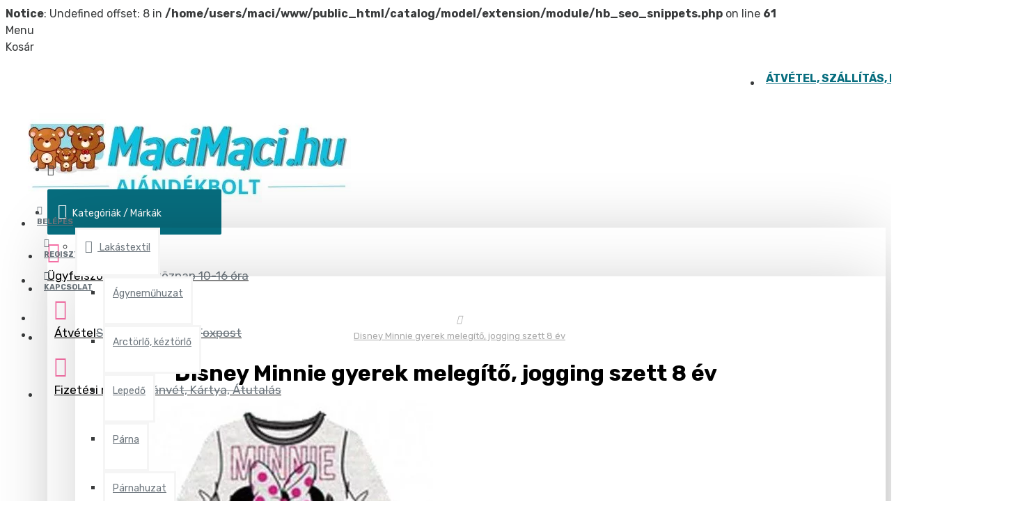

--- FILE ---
content_type: text/html; charset=utf-8
request_url: https://macimaci.hu/disney-minnie-gyerek-melegito-jogging-szett-8-ev-10207
body_size: 52011
content:
<b>Notice</b>: Undefined offset: 8 in <b>/home/users/maci/www/public_html/catalog/model/extension/module/hb_seo_snippets.php</b> on line <b>61</b><!DOCTYPE html><html dir="ltr" lang="hu" class="desktop mac chrome chrome131 webkit oc30 is-guest route-product-product product-10207 store-0 skin-1 desktop-header-active mobile-sticky no-language no-currency no-compare layout-2 one-column column-right" data-jb="14218c54" data-jv="3.1.8" data-ov="3.0.3.8"><head typeof="og:website"><meta charset="UTF-8" /><meta name="viewport" content="width=device-width, initial-scale=1.0"><meta http-equiv="X-UA-Compatible" content="IE=edge"><title>Disney Minnie gyerek melegítő, jogging szett 8 év</title><base href="https://macimaci.hu/" /><link rel="preload" href="catalog/view/theme/journal3/icons/fonts/icomoon.woff2?v1" as="font" crossorigin><link rel="preconnect" href="https://fonts.googleapis.com/" crossorigin><link rel="preconnect" href="https://fonts.gstatic.com/" crossorigin><meta name="description" content="Disney Minnie gyerek melegítő, jogging szett 8 év rendelése a MaciMaci.hu ajándék webáruházból. Ajándékozzon Disney Minnie terméket! Disney Minnie Gyerek melegítő, jogging szett Anyaga: 100% PoliészterMéret:8 év (128 cm)" /> <script>window['Journal'] = {"isPopup":false,"isPhone":false,"isTablet":false,"isDesktop":true,"filterScrollTop":false,"filterUrlValuesSeparator":",","countdownDay":"Nap","countdownHour":"\u00d3ra","countdownMin":"Perc","countdownSec":"Mp","scrollTop":true,"scrollToTop":false,"notificationHideAfter":"2000","quickviewPageStyleCloudZoomStatus":true,"quickviewPageStyleAdditionalImagesCarousel":false,"quickviewPageStyleAdditionalImagesCarouselStyleSpeed":"500","quickviewPageStyleAdditionalImagesCarouselStyleAutoPlay":true,"quickviewPageStyleAdditionalImagesCarouselStylePauseOnHover":true,"quickviewPageStyleAdditionalImagesCarouselStyleDelay":"3000","quickviewPageStyleAdditionalImagesCarouselStyleLoop":false,"quickviewPageStyleAdditionalImagesHeightAdjustment":"5","quickviewPageStyleProductStockUpdate":false,"quickviewPageStylePriceUpdate":false,"quickviewPageStyleOptionsSelect":"none","quickviewText":"Quickview","mobileHeaderOn":"tablet","subcategoriesCarouselStyleSpeed":"1500","subcategoriesCarouselStyleAutoPlay":true,"subcategoriesCarouselStylePauseOnHover":true,"subcategoriesCarouselStyleDelay":"3500","subcategoriesCarouselStyleLoop":false,"productPageStyleCloudZoomStatus":false,"productPageStyleCloudZoomPosition":"inner","productPageStyleAdditionalImagesCarousel":true,"productPageStyleAdditionalImagesCarouselStyleSpeed":"500","productPageStyleAdditionalImagesCarouselStyleAutoPlay":true,"productPageStyleAdditionalImagesCarouselStylePauseOnHover":true,"productPageStyleAdditionalImagesCarouselStyleDelay":"3000","productPageStyleAdditionalImagesCarouselStyleLoop":false,"productPageStyleAdditionalImagesHeightAdjustment":"5","productPageStyleProductStockUpdate":false,"productPageStylePriceUpdate":false,"productPageStyleOptionsSelect":"none","infiniteScrollStatus":false,"infiniteScrollOffset":"2","infiniteScrollLoadPrev":"Load Previous Products","infiniteScrollLoadNext":"Load Next Products","infiniteScrollLoading":"Loading...","infiniteScrollNoneLeft":"You have reached the end of the list.","checkoutUrl":"https:\/\/macimaci.hu\/index.php?route=checkout\/checkout","headerHeight":"80","headerCompactHeight":"60","searchStyleSearchAutoSuggestStatus":false,"searchStyleSearchAutoSuggestDescription":false,"searchStyleSearchAutoSuggestSubCategories":true,"headerMiniSearchDisplay":"default","stickyStatus":true,"stickyFullHomePadding":false,"stickyFullwidth":false,"stickyAt":"","stickyHeight":"","headerTopBarHeight":"35","topBarStatus":true,"headerType":"mega","headerMobileHeight":"60","headerMobileStickyStatus":true,"headerMobileTopBarVisibility":true,"headerMobileTopBarHeight":"45","notification":[{"m":137,"c":"3b451b92"}],"headerNotice":[{"m":56,"c":"7a82f345"}],"columnsCount":1};</script> <script>if(window.NodeList&&!NodeList.prototype.forEach){NodeList.prototype.forEach=Array.prototype.forEach;}
(function(){if(Journal['isPhone']){return;}
var wrappers=['search','cart','cart-content','logo','language','currency'];var documentClassList=document.documentElement.classList;function extractClassList(){return['desktop','tablet','phone','desktop-header-active','mobile-header-active','mobile-menu-active'].filter(function(cls){return documentClassList.contains(cls);});}
function mqr(mqls,listener){Object.keys(mqls).forEach(function(k){mqls[k].addListener(listener);});listener();}
function mobileMenu(){console.warn('mobile menu!');var element=document.querySelector('#main-menu');var wrapper=document.querySelector('.mobile-main-menu-wrapper');if(element&&wrapper){wrapper.appendChild(element);}
var main_menu=document.querySelector('.main-menu');if(main_menu){main_menu.classList.add('accordion-menu');}
document.querySelectorAll('.main-menu .dropdown-toggle').forEach(function(element){element.classList.remove('dropdown-toggle');element.classList.add('collapse-toggle');element.removeAttribute('data-toggle');});document.querySelectorAll('.main-menu .dropdown-menu').forEach(function(element){element.classList.remove('dropdown-menu');element.classList.remove('j-dropdown');element.classList.add('collapse');});}
function desktopMenu(){console.warn('desktop menu!');var element=document.querySelector('#main-menu');var wrapper=document.querySelector('.desktop-main-menu-wrapper');if(element&&wrapper){wrapper.insertBefore(element,document.querySelector('#main-menu-2'));}
var main_menu=document.querySelector('.main-menu');if(main_menu){main_menu.classList.remove('accordion-menu');}
document.querySelectorAll('.main-menu .collapse-toggle').forEach(function(element){element.classList.add('dropdown-toggle');element.classList.remove('collapse-toggle');element.setAttribute('data-toggle','dropdown');});document.querySelectorAll('.main-menu .collapse').forEach(function(element){element.classList.add('dropdown-menu');element.classList.add('j-dropdown');element.classList.remove('collapse');});document.body.classList.remove('mobile-wrapper-open');}
function mobileHeader(){console.warn('mobile header!');Object.keys(wrappers).forEach(function(k){var element=document.querySelector('#'+wrappers[k]);var wrapper=document.querySelector('.mobile-'+wrappers[k]+'-wrapper');if(element&&wrapper){wrapper.appendChild(element);}
if(wrappers[k]==='cart-content'){if(element){element.classList.remove('j-dropdown');element.classList.remove('dropdown-menu');}}});var search=document.querySelector('#search');var cart=document.querySelector('#cart');if(search&&(Journal['searchStyle']==='full')){search.classList.remove('full-search');search.classList.add('mini-search');}
if(cart&&(Journal['cartStyle']==='full')){cart.classList.remove('full-cart');cart.classList.add('mini-cart')}}
function desktopHeader(){console.warn('desktop header!');Object.keys(wrappers).forEach(function(k){var element=document.querySelector('#'+wrappers[k]);var wrapper=document.querySelector('.desktop-'+wrappers[k]+'-wrapper');if(wrappers[k]==='cart-content'){if(element){element.classList.add('j-dropdown');element.classList.add('dropdown-menu');document.querySelector('#cart').appendChild(element);}}else{if(element&&wrapper){wrapper.appendChild(element);}}});var search=document.querySelector('#search');var cart=document.querySelector('#cart');if(search&&(Journal['searchStyle']==='full')){search.classList.remove('mini-search');search.classList.add('full-search');}
if(cart&&(Journal['cartStyle']==='full')){cart.classList.remove('mini-cart');cart.classList.add('full-cart');}
documentClassList.remove('mobile-cart-content-container-open');documentClassList.remove('mobile-main-menu-container-open');documentClassList.remove('mobile-overlay');}
function moveElements(classList){if(classList.includes('mobile-header-active')){mobileHeader();mobileMenu();}else if(classList.includes('mobile-menu-active')){desktopHeader();mobileMenu();}else{desktopHeader();desktopMenu();}}
var mqls={phone:window.matchMedia('(max-width: 768px)'),tablet:window.matchMedia('(max-width: 1024px)'),menu:window.matchMedia('(max-width: '+Journal['mobileMenuOn']+'px)')};mqr(mqls,function(){var oldClassList=extractClassList();if(Journal['isDesktop']){if(mqls.phone.matches){documentClassList.remove('desktop');documentClassList.remove('tablet');documentClassList.add('mobile');documentClassList.add('phone');}else if(mqls.tablet.matches){documentClassList.remove('desktop');documentClassList.remove('phone');documentClassList.add('mobile');documentClassList.add('tablet');}else{documentClassList.remove('mobile');documentClassList.remove('phone');documentClassList.remove('tablet');documentClassList.add('desktop');}
if(documentClassList.contains('phone')||(documentClassList.contains('tablet')&&Journal['mobileHeaderOn']==='tablet')){documentClassList.remove('desktop-header-active');documentClassList.add('mobile-header-active');}else{documentClassList.remove('mobile-header-active');documentClassList.add('desktop-header-active');}}
if(documentClassList.contains('desktop-header-active')&&mqls.menu.matches){documentClassList.add('mobile-menu-active');}else{documentClassList.remove('mobile-menu-active');}
var newClassList=extractClassList();if(oldClassList.join(' ')!==newClassList.join(' ')){if(documentClassList.contains('safari')&&!documentClassList.contains('ipad')&&navigator.maxTouchPoints&&navigator.maxTouchPoints>2){window.fetch('index.php?route=journal3/journal3/device_detect',{method:'POST',body:'device=ipad',headers:{'Content-Type':'application/x-www-form-urlencoded'}}).then(function(data){return data.json();}).then(function(data){if(data.response.reload){window.location.reload();}});}
if(document.readyState==='loading'){document.addEventListener('DOMContentLoaded',function(){moveElements(newClassList);});}else{moveElements(newClassList);}}});})();(function(){var cookies={};var style=document.createElement('style');var documentClassList=document.documentElement.classList;document.head.appendChild(style);document.cookie.split('; ').forEach(function(c){var cc=c.split('=');cookies[cc[0]]=cc[1];});if(Journal['popup']){for(var i in Journal['popup']){if(!cookies['p-'+Journal['popup'][i]['c']]){documentClassList.add('popup-open');documentClassList.add('popup-center');break;}}}
if(Journal['notification']){for(var i in Journal['notification']){if(cookies['n-'+Journal['notification'][i]['c']]){style.sheet.insertRule('.module-notification-'+Journal['notification'][i]['m']+'{ display:none }');}}}
if(Journal['headerNotice']){for(var i in Journal['headerNotice']){if(cookies['hn-'+Journal['headerNotice'][i]['c']]){style.sheet.insertRule('.module-header_notice-'+Journal['headerNotice'][i]['m']+'{ display:none }');}}}
if(Journal['layoutNotice']){for(var i in Journal['layoutNotice']){if(cookies['ln-'+Journal['layoutNotice'][i]['c']]){style.sheet.insertRule('.module-layout_notice-'+Journal['layoutNotice'][i]['m']+'{ display:none }');}}}})();</script> <script>WebFontConfig = { google: { families: ["Rubik:400,700:latin-ext&display=block"] } };</script> <script src="https://ajax.googleapis.com/ajax/libs/webfont/1.6.26/webfont.js" async></script> <link href="catalog/view/theme/journal3/assets/c222fd3b89407c3cc34bd8f930ad07bf.css?v=14218c54" type="text/css" rel="stylesheet" media="all" /><link href="https://macimaci.hu/disney-minnie-gyerek-melegito-jogging-szett-8-ev-10207" rel="canonical" /><link href="https://macimaci.hu/image/catalog/banner/macimaci-fav.png" rel="icon" /><style>.apc-btn-continue {background-color: #999999 !important;border-color: #999999 !important;outline-style: none;background-image: none;text-shadow: none;}.apc-btn-continue:hover {box-shadow: inset 0 100px 0 rgba(0, 0, 0, 0.1);}.apc-btn-continue:active {box-shadow: inset 0 100px 0 rgba(0, 0, 0, 0.2);}.apc-btn-view-cart {background-color: #f5bb51 !important;border-color: #f5bb51 !important;outline-style: none;background-image: none;text-shadow: none;}.apc-btn-view-cart:hover {box-shadow: inset 0 100px 0 rgba(0, 0, 0, 0.1);}.apc-btn-view-cart:active {box-shadow: inset 0 100px 0 rgba(0, 0, 0, 0.2);}.apc-btn-view-cart {color: #000000 !important;}</style> <script>document.addEventListener("DOMContentLoaded", function() {
  var apcOptions = {
    products_in_cart: [],
    open_when_added: 1,
    autoclose_delay: 7000,
    replace_button: 1,
    add_to_cart_already_added: 1,
    btn_in_cart_cp: 'KOSÁRBAN ✓',
    btn_in_cart_pp: 'KOSÁRBAN ✓',
    base_path: 'extension/module/advanced_popup_cart',
    text_loading: 'Betöltés...',
    option_popup: 1,
    zone_id: '',
    shipping_method: '',
    shipping_country_url: 'extension/total/shipping/country&country_id=',
    shipping_quote_url: 'extension/total/shipping/quote',
    text_select: ' --- Kérem válasszon --- ',
    text_none: ' --- Nincs --- ',
    button_cancel: 'Mégsem',
    button_shipping: 'Szállítható',
    is_checkout: 0,
  };
  window.apc = new AdvancedPopupCart(apcOptions);
});</script> <style>.blog-post .post-details .post-stats{white-space:nowrap;overflow-x:auto;overflow-y:hidden;-webkit-overflow-scrolling:touch;;font-size:12px;background:rgba(237, 242, 254, 1);margin-bottom:30px;padding:8px;padding-right:12px;padding-left:12px}.blog-post .post-details .post-stats .p-category{flex-wrap:nowrap;display:inline-flex}.mobile .blog-post .post-details .post-stats{overflow-x:scroll}.blog-post .post-details .post-stats::-webkit-scrollbar{-webkit-appearance:none;height:1px;height:5px;width:5px}.blog-post .post-details .post-stats::-webkit-scrollbar-track{background-color:white}.blog-post .post-details .post-stats::-webkit-scrollbar-thumb{background-color:#999;background-color:rgba(248, 86, 57, 1)}.blog-post .post-details .post-stats .p-posted{display:none}.blog-post .post-details .post-stats .p-author{display:none}.blog-post .post-details .post-stats .p-date{display:inline-flex}.p-date-image{font-weight:700;background:rgba(81, 181, 43, 1);margin:5px}.blog-post .post-details .post-stats .p-comment{display:none}.blog-post .post-details .post-stats .p-view{display:none}.post-stats .p-author::before{content:none !important}.post-stats .p-comment::before{content:none !important}.post-stats .p-view::before{content:none !important}.post-content>p{margin-bottom:10px}.post-content{font-family:'Rubik';font-weight:400;font-size:16px;color:rgba(57, 59, 60, 1);line-height:1.5;-webkit-font-smoothing:antialiased;column-count:2;column-gap:50px;column-rule-color:rgba(238, 238, 238, 1);column-rule-width:1px;column-rule-style:solid}.post-content h1, .post-content h2, .post-content h3, .post-content h4, .post-content h5, .post-content
h6{color:rgba(0, 0, 0, 1)}.post-content
a{font-family:'Rubik';font-weight:400;color:rgba(57, 59, 60, 1);display:inline-block}.post-content a:hover{font-family:'Rubik';font-weight:400;color:rgba(57, 59, 60, 1)}.post-content
p{margin-bottom:5px}.post-content
em{color:rgba(109, 118, 125, 1)}.post-content
h1{color:rgba(0, 0, 0, 1);background:rgba(255, 255, 255, 1)}.post-content
h2{font-family:'Rubik';font-weight:700;font-size:14px;color:rgba(57, 59, 60, 1);text-transform:uppercase;margin-bottom:15px}.post-content
h3{margin-bottom:15px}.post-content
h4{font-size:18px;font-weight:700;text-transform:uppercase;margin-bottom:15px}.post-content
h5{font-size:18px;margin-bottom:15px}.post-content
h6{font-size:12px;color:rgba(255, 255, 255, 1);text-transform:uppercase;background:rgba(248, 86, 57, 1);padding:6px;padding-right:10px;padding-left:10px;margin-bottom:15px;display:inline-block}.post-content
blockquote{font-size:18px;color:rgba(109, 118, 125, 1);font-style:italic;margin-top:25px;margin-bottom:25px;border-radius:3px;float:none;display:block;max-width:600px}.post-content blockquote::before{margin-left:auto;margin-right:auto;float:left;content:'\e98f' !important;font-family:icomoon !important;color:rgba(248, 86, 57, 1);margin-right:10px}.post-content
hr{margin-top:20px;margin-bottom:20px;overflow:visible}.post-content hr::before{content:'\e993' !important;font-family:icomoon !important;font-size:20px;color:rgba(221, 221, 221, 1);background:rgba(255, 255, 255, 1);width:40px;height:40px;border-radius:50%}.post-content .drop-cap{font-family:'Rubik';font-weight:700;font-size:60px;margin-right:5px}.post-content .amp::before{content:'\e901' !important;font-family:icomoon !important;font-size:25px;color:rgba(109, 118, 125, 1);top:5px}.post-content .video-responsive{margin-bottom:15px}.post-image{display:block;float:left;margin-right:10px}.blog-post
.tags{margin-top:15px;justify-content:flex-start;font-size:12px;font-weight:700;justify-content:center}.blog-post .tags a, .blog-post .tags-title{margin-right:8px;margin-bottom:8px}.blog-post .tags
b{display:none}.blog-post .tags
a{border-radius:10px;padding-right:8px;padding-left:8px;font-weight:400;background:rgba(237, 242, 254, 1)}.blog-post .tags a:hover{color:rgba(255,255,255,1);background:rgba(81,181,43,1)}.post-comments{margin-top:20px}.reply-btn.btn{background:rgba(12,192,223,1);border-width:0px}.reply-btn.btn:hover{background:rgba(7, 109, 126, 1) !important}.reply-btn.btn.btn.disabled::after{font-size:20px}.post-comment{margin-bottom:30px;padding-bottom:15px;border-width:0;border-bottom-width:1px;border-style:solid;border-color:rgba(221,221,221,1)}.post-reply{margin-top:15px;margin-left:60px;padding-top:20px;border-width:0;border-top-width:1px;border-style:solid;border-color:rgba(221,221,221,1)}.user-avatar{display:block;margin-right:15px;border-radius:50%}.module-blog_comments .side-image{display:block}.post-comment .user-name{font-size:18px;font-weight:700}.post-comment .user-data
div{font-size:12px}.post-comment .user-date::before{color:rgba(81, 181, 43, 1)}.post-comment .user-time::before{color:rgba(81, 181, 43, 1)}.post-comment .user-site::before{color:rgba(248, 86, 57, 1);left:-1px}.post-comment .user-data .user-date{display:none}.post-comment .user-data .user-time{display:none}.comment-form .form-group:not(.required){display:none}.user-data .user-site{display:none}.main-posts.post-grid .post-layout.swiper-slide{margin-right:30px;width:calc((100% - 4 * 30px) / 5 - 0.01px)}.main-posts.post-grid .post-layout:not(.swiper-slide){padding:15px;width:calc(100% / 5 - 0.01px)}.one-column #content .main-posts.post-grid .post-layout.swiper-slide{margin-right:30px;width:calc((100% - 1 * 30px) / 2 - 0.01px)}.one-column #content .main-posts.post-grid .post-layout:not(.swiper-slide){padding:15px;width:calc(100% / 2 - 0.01px)}.two-column #content .main-posts.post-grid .post-layout.swiper-slide{margin-right:20px;width:calc((100% - 2 * 20px) / 3 - 0.01px)}.two-column #content .main-posts.post-grid .post-layout:not(.swiper-slide){padding:10px;width:calc(100% / 3 - 0.01px)}.side-column .main-posts.post-grid .post-layout.swiper-slide{margin-right:20px;width:calc((100% - 0 * 20px) / 1 - 0.01px)}.side-column .main-posts.post-grid .post-layout:not(.swiper-slide){padding:10px;width:calc(100% / 1 - 0.01px)}.main-posts.post-grid{margin:-10px}.post-grid .post-thumb{background:rgba(255, 255, 255, 1)}.desktop .post-grid .post-thumb:hover .image
a{box-shadow:0 5px 60px -10px rgba(0, 0, 0, 0.3)}.post-grid .post-thumb:hover .image
img{transform:scale(1)}.post-grid .post-thumb
.caption{position:relative;bottom:auto;width:auto;background:none}.post-grid .post-thumb
.name{display:flex;width:auto;margin-left:auto;margin-right:auto;justify-content:center;margin-left:auto;margin-right:auto;padding:5px;margin-top:10px}.post-grid .post-thumb .name
a{white-space:normal;overflow:visible;text-overflow:initial;font-size:16px;color:rgba(0, 0, 0, 1);font-weight:700}.post-grid .post-thumb
.description{display:block;color:rgba(109, 118, 125, 1);text-align:center;padding:5px;margin-bottom:10px}.post-grid .post-thumb .button-group{display:flex;justify-content:center;margin-bottom:10px}.post-grid .post-thumb .btn-read-more::before{display:none}.post-grid .post-thumb .btn-read-more::after{display:none;content:'\e5c8' !important;font-family:icomoon !important}.post-grid .post-thumb .btn-read-more .btn-text{display:inline-block;padding:0}.post-grid .post-thumb .btn-read-more.btn, .post-grid .post-thumb .btn-read-more.btn:visited{color:rgba(57, 59, 60, 1)}.post-grid .post-thumb .btn-read-more.btn:hover{color:rgba(248, 86, 57, 1) !important;background:none !important}.post-grid .post-thumb .btn-read-more.btn{background:none;border-width:1px;border-style:solid;border-color:rgba(57, 59, 60, 1)}.post-grid .post-thumb .btn-read-more.btn:active, .post-grid .post-thumb .btn-read-more.btn:hover:active, .post-grid .post-thumb .btn-read-more.btn:focus:active{background:none !important}.post-grid .post-thumb .btn-read-more.btn:focus{background:none}.post-grid .post-thumb .btn-read-more.btn.btn.disabled::after{font-size:20px}.post-grid .post-thumb .post-stats{display:none;color:rgba(255, 255, 255, 1);justify-content:center;position:absolute;transform:translateY(-100%);width:100%;background:rgba(0, 0, 0, 0.65);padding:7px}.post-grid .post-thumb .post-stats .p-author{display:none}.post-grid .post-thumb
.image{display:block}.post-grid .post-thumb .p-date{display:flex}.post-grid .post-thumb .post-stats .p-comment{display:none}.post-grid .post-thumb .post-stats .p-view{display:none}.post-grid .post-thumb .p-date-image{font-family:'Rubik';font-weight:700;font-size:12px}.post-grid .post-thumb .p-date-image
i{font-family:'Rubik';font-weight:700;font-size:11px}.post-list .post-layout:not(.swiper-slide){margin-bottom:20px}.post-list .post-thumb
.caption{flex-basis:200px;background:rgba(255, 255, 255, 1);padding:15px}.post-list .post-thumb{background:rgba(221, 221, 221, 1);padding:1px}.post-list .post-thumb:hover .image
img{transform:scale(1.15)}.post-list .post-thumb
.name{display:flex;width:auto;margin-left:auto;margin-right:auto;justify-content:flex-start;margin-left:0;margin-right:auto}.post-list .post-thumb .name
a{white-space:normal;overflow:visible;text-overflow:initial;font-size:16px;font-weight:700}.post-list .post-thumb
.description{display:block;padding-top:5px;padding-bottom:5px}.post-list .post-thumb .button-group{display:flex;justify-content:flex-start;background:rgba(237, 242, 254, 1);padding:10px;margin:-15px;margin-top:10px;border-width:0;border-top-width:1px;border-style:solid;border-color:rgba(221, 221, 221, 1)}.post-list .post-thumb .btn-read-more::before{display:inline-block}.post-list .post-thumb .btn-read-more .btn-text{display:inline-block;padding:0
.4em}.post-list .post-thumb .btn-read-more::after{content:'\e5c8' !important;font-family:icomoon !important}.post-list .post-thumb .post-stats{display:flex;justify-content:flex-start;background:rgba(245, 245, 245, 1);padding:5px;margin:-15px;margin-bottom:10px;border-width:0;border-bottom-width:1px;border-style:solid;border-color:rgba(221, 221, 221, 1)}.post-list .post-thumb .post-stats .p-author::before{content:'\e916' !important;font-family:icomoon !important}.post-list .post-thumb .post-stats .p-date::before{content:'\f133' !important;font-family:icomoon !important}.post-list .post-thumb .post-stats .p-comment::before{content:'\f075' !important;font-family:icomoon !important}.post-list .post-thumb .post-stats .p-author{display:block}.post-list .post-thumb .p-date{display:flex}.post-list .post-thumb .post-stats .p-comment{display:block}.post-list .post-thumb .post-stats .p-view{display:flex}.blog-feed
span{display:block;color:rgba(238, 238, 238, 1) !important}.blog-feed{display:inline-flex;margin-top:-5px}.blog-feed::before{content:'\f143' !important;font-family:icomoon !important;font-size:14px;color:rgba(248, 86, 57, 1)}.desktop .blog-feed:hover
span{color:rgba(248, 86, 57, 1) !important}.countdown{color:rgba(57, 59, 60, 1);background:rgba(237, 242, 254, 1)}.countdown div
span{color:rgba(57,59,60,1)}.countdown>div{border-style:solid;border-color:rgba(221, 221, 221, 1)}.boxed-layout .site-wrapper{overflow:hidden;box-shadow:0 5px 30px -5px rgba(0, 0, 0, 0.15)}.boxed-layout
.header{padding:0
10px}.boxed-layout
.breadcrumb{padding-left:10px;padding-right:10px}.boxed-layout
body{margin-top:10px}.wrapper, .mega-menu-content, .site-wrapper > .container, .grid-cols,.desktop-header-active .is-sticky .header .desktop-main-menu-wrapper,.desktop-header-active .is-sticky .sticky-fullwidth-bg,.boxed-layout .site-wrapper, .breadcrumb, .title-wrapper, .page-title > span,.desktop-header-active .header .top-bar,.desktop-header-active .header .mid-bar,.desktop-main-menu-wrapper{max-width:1280px;max-width:100%}.desktop-main-menu-wrapper .main-menu>.j-menu>.first-dropdown::before{transform:translateX(calc(0px - (100vw - 1280px) / 2));transform:translateX(calc(0px - (100vw - 100%) / 2))}html[dir='rtl'] .desktop-main-menu-wrapper .main-menu>.j-menu>.first-dropdown::before{transform:none;right:calc(0px - (100vw - 1280px) / 2);transform:none;right:calc(0px - (100vw - 100vw) / 2)}.desktop-main-menu-wrapper .main-menu>.j-menu>.first-dropdown.mega-custom::before{transform:translateX(calc(0px - (200vw - 1280px) / 2));transform:translateX(calc(0px - (200vw - 100%) / 2))}html[dir='rtl'] .desktop-main-menu-wrapper .main-menu>.j-menu>.first-dropdown.mega-custom::before{transform:none;right:calc(0px - (200vw - 1280px) / 2);transform:none;right:calc(0px - (200vw - 100vw) / 2)}body{background:rgba(255, 255, 255, 1);font-family:'Rubik';font-weight:400;font-size:16px;color:rgba(57, 59, 60, 1);line-height:1.5;-webkit-font-smoothing:antialiased}.site-wrapper > .container > .row, .footer-reveal .top-row, .footer-reveal .site-wrapper::before{background:rgba(255,255,255,1)}.site-wrapper>.container>.row{padding:10px;padding-right:30px;padding-left:30px}.column-left
#content{padding-left:30px}.column-right
#content{padding-right:30px}#content{background:rgba(255,255,255,1)}.side-column{max-width:300px;background:rgba(255, 255, 255, 1)}.one-column
#content{max-width:calc(100% - 300px)}.two-column
#content{max-width:calc(100% - 300px * 2)}.page-title{display:block}legend{font-family:'Rubik';font-weight:700;font-size:15px;text-transform:uppercase;margin-bottom:5px;white-space:normal;overflow:visible;text-overflow:initial;text-align:left}legend::after{content:'';display:block;position:relative;margin-top:7px;left:initial;right:initial;margin-left:0;margin-right:auto;transform:none}legend.page-title>span::after{content:'';display:block;position:relative;margin-top:7px;left:initial;right:initial;margin-left:0;margin-right:auto;transform:none}legend::after,legend.page-title>span::after{width:50px;height:3px;background:rgba(57,59,60,1)}.title{font-family:'Rubik';font-weight:700;font-size:28px;color:rgba(57,59,60,1);text-align:left;padding:0px;white-space:normal;overflow:visible;text-overflow:initial;text-align:left}.title::after{display:none;margin-top:7px;left:initial;right:initial;margin-left:0;margin-right:auto;transform:none}.title.page-title>span::after{display:none;margin-top:7px;left:initial;right:initial;margin-left:0;margin-right:auto;transform:none}.title::after,.title.page-title>span::after{width:50px;height:3px;background:rgba(248, 86, 57, 1)}html:not(.popup) .page-title{font-size:32px;color:rgba(0, 0, 0, 1);text-align:center;border-width:0px;border-radius:0px;padding-bottom:5px;margin:0px;white-space:normal;overflow:visible;text-overflow:initial;text-align:center}html:not(.popup) .page-title::after{display:none;margin-top:5px;left:50%;right:initial;transform:translate3d(-50%,0,0)}html:not(.popup) .page-title.page-title>span::after{display:none;margin-top:5px;left:50%;right:initial;transform:translate3d(-50%,0,0)}html:not(.popup) .page-title::after, html:not(.popup) .page-title.page-title>span::after{width:50px;height:4px;background:rgba(0,0,0,1)}.title.module-title{font-family:'Rubik';font-weight:700;font-size:15px;text-transform:uppercase;margin-bottom:5px;white-space:normal;overflow:visible;text-overflow:initial;text-align:left}.title.module-title::after{content:'';display:block;position:relative;margin-top:7px;left:initial;right:initial;margin-left:0;margin-right:auto;transform:none}.title.module-title.page-title>span::after{content:'';display:block;position:relative;margin-top:7px;left:initial;right:initial;margin-left:0;margin-right:auto;transform:none}.title.module-title::after,.title.module-title.page-title>span::after{width:50px;height:3px;background:rgba(57,59,60,1)}.btn,.btn:visited{font-size:12px;color:rgba(57,59,60,1);font-weight:700;text-transform:uppercase}.btn:hover{color:rgba(255, 255, 255, 1) !important;background:rgba(109, 118, 125, 1) !important}.btn{background:rgba(255, 255, 255, 1);padding:12px;padding-right:15px;padding-left:15px;border-radius:2px !important}.btn:focus{background:rgba(33, 200, 168, 1);box-shadow:inset 0 0 20px rgba(0, 0, 0, 0.25)}.desktop .btn:hover{box-shadow:0 5px 30px -5px rgba(0,0,0,0.15)}.btn:active,.btn:hover:active,.btn:focus:active{box-shadow:inset 0 0 15px -5px rgba(0,0,0,0.4)}.btn.btn.disabled::after{font-size:20px}.btn-success.btn{background:rgba(12,192,223,1);border-width:0px}.btn-success.btn:hover{background:rgba(7, 109, 126, 1) !important}.btn-success.btn.btn.disabled::after{font-size:20px}.btn-danger.btn{background:rgba(7,109,126,1)}.btn-danger.btn:hover{background:rgba(12, 192, 223, 1) !important}.btn-danger.btn.btn.disabled::after{font-size:20px}.btn-warning.btn{background:rgba(7,109,126,1)}.btn-warning.btn:hover{background:rgba(12, 192, 223, 1) !important}.btn-warning.btn.btn.disabled::after{font-size:20px}.btn-info.btn{background:rgba(109,118,125,1);border-width:0px}.btn-info.btn:hover{background:rgba(81, 181, 43, 1) !important}.btn-info.btn.btn.disabled::after{font-size:20px}.btn-light.btn,.btn-light.btn:visited{color:rgba(57,59,60,1)}.btn-light.btn{background:rgba(225,238,250,1)}.btn-light.btn:hover{background:rgba(81, 181, 43, 1) !important}.btn-light.btn.btn.disabled::after{font-size:20px}.btn-dark.btn,.btn-dark.btn:visited{color:rgba(255,255,255,1)}.btn-dark.btn:hover{color:rgba(0, 0, 0, 1) !important;background:rgba(255, 255, 255, 1) !important}.btn-dark.btn{background:rgba(7, 109, 126, 1);border-width:1px;border-style:solid;border-color:rgba(7, 109, 126, 1);border-radius:10px !important}.btn-dark.btn.btn.disabled::after{font-size:20px}.buttons{margin-top:20px;padding-top:15px;border-width:0;border-top-width:1px;border-style:solid;border-color:rgba(221, 221, 221, 1);font-size:13px}.buttons .pull-right
.btn{background:rgba(12, 192, 223, 1);border-width:0px}.buttons .pull-right .btn:hover{background:rgba(7, 109, 126, 1) !important}.buttons .pull-right .btn.btn.disabled::after{font-size:20px}.buttons .pull-left
.btn{background:rgba(7, 109, 126, 1)}.buttons .pull-left .btn:hover{background:rgba(12, 192, 223, 1) !important}.buttons .pull-left .btn.btn.disabled::after{font-size:20px}.buttons .pull-right .btn::after{content:'\e5c8' !important;font-family:icomoon !important}.buttons .pull-left .btn::before{content:'\e5c4' !important;font-family:icomoon !important}.buttons>div{flex:0 0 auto;width:auto;flex-basis:0}.buttons > div
.btn{width:auto}.buttons .pull-left{margin-right:auto}.buttons .pull-right:only-child{flex:0 0 auto;width:auto;margin:0
0 0 auto}.buttons .pull-right:only-child
.btn{width:auto}.tags{margin-top:15px;justify-content:flex-start;font-size:12px;font-weight:700}.tags a,.tags-title{margin-right:8px;margin-bottom:8px}.tags
b{display:none}.tags
a{border-radius:10px;padding-right:8px;padding-left:8px;font-weight:400;background:rgba(237, 242, 254, 1)}.tags a:hover{color:rgba(255,255,255,1);background:rgba(81,181,43,1)}.breadcrumb{display:block !important;text-align:center;background:rgba(255,255,255,1);padding-top:2px;padding-bottom:2px;white-space:nowrap;-webkit-overflow-scrolling:touch}.breadcrumb::before{background:rgba(255, 255, 255, 1)}.breadcrumb li:first-of-type a i::before{content:'\eb69' !important;font-family:icomoon !important}.breadcrumb
a{font-size:13px;color:rgba(170, 170, 170, 1);text-decoration:underline}.mobile
.breadcrumb{overflow-x:scroll}.breadcrumb::-webkit-scrollbar{-webkit-appearance:none;height:1px;height:1px;width:1px}.breadcrumb::-webkit-scrollbar-track{background-color:white}.breadcrumb::-webkit-scrollbar-thumb{background-color:#999}.panel-group .panel-heading a::before{content:'\eba1' !important;font-family:icomoon !important;font-size:16px;margin-right:7px;order:-1}.panel-group .panel-active .panel-heading a::before{content:'\eb86' !important;font-family:icomoon !important;color:rgba(81, 181, 43, 1);top:-1px}.panel-group .panel-heading
a{justify-content:flex-start;font-family:'Rubik';font-weight:700;font-size:16px;color:rgba(57, 59, 60, 1);text-transform:uppercase;padding:10px;padding-right:0px;padding-left:0px}.panel-group .panel-heading:hover
a{color:rgba(57, 59, 60, 1)}.panel-group .panel-body{padding-bottom:10px}body h1, body h2, body h3, body h4, body h5, body
h6{color:rgba(0, 0, 0, 1)}body
a{font-family:'Rubik';font-weight:400;color:rgba(57, 59, 60, 1);display:inline-block}body a:hover{font-family:'Rubik';font-weight:400;color:rgba(57, 59, 60, 1)}body
p{margin-bottom:5px}body
em{color:rgba(109, 118, 125, 1)}body
h1{color:rgba(0, 0, 0, 1);background:rgba(255, 255, 255, 1)}body
h2{font-family:'Rubik';font-weight:700;font-size:14px;color:rgba(57, 59, 60, 1);text-transform:uppercase;margin-bottom:15px}body
h3{margin-bottom:15px}body
h4{font-size:18px;font-weight:700;text-transform:uppercase;margin-bottom:15px}body
h5{font-size:18px;margin-bottom:15px}body
h6{font-size:12px;color:rgba(255, 255, 255, 1);text-transform:uppercase;background:rgba(248, 86, 57, 1);padding:6px;padding-right:10px;padding-left:10px;margin-bottom:15px;display:inline-block}body
blockquote{font-size:18px;color:rgba(109, 118, 125, 1);font-style:italic;margin-top:25px;margin-bottom:25px;border-radius:3px;float:none;display:block;max-width:600px}body blockquote::before{margin-left:auto;margin-right:auto;float:left;content:'\e98f' !important;font-family:icomoon !important;color:rgba(248, 86, 57, 1);margin-right:10px}body
hr{margin-top:20px;margin-bottom:20px;overflow:visible}body hr::before{content:'\e993' !important;font-family:icomoon !important;font-size:20px;color:rgba(221, 221, 221, 1);background:rgba(255, 255, 255, 1);width:40px;height:40px;border-radius:50%}body .drop-cap{font-family:'Rubik';font-weight:700;font-size:60px;margin-right:5px}body .amp::before{content:'\e901' !important;font-family:icomoon !important;font-size:25px;color:rgba(109, 118, 125, 1);top:5px}body .video-responsive{margin-bottom:15px}.count-badge{color:rgba(255, 255, 255, 1);background:rgba(246, 112, 166, 1);border-radius:10px}.product-label
b{color:rgba(255,255,255,1);font-weight:700;background:rgba(232,40,77,1);border-radius:20px;padding:5px;padding-right:7px;padding-left:7px}.tooltip-inner{font-size:12px;color:rgba(255, 255, 255, 1);background:rgba(81, 181, 43, 1);border-radius:2px;box-shadow:0 -15px 100px -10px rgba(0, 0, 0, 0.1)}.tooltip.top .tooltip-arrow{border-top-color:rgba(81, 181, 43, 1)}.tooltip.right .tooltip-arrow{border-right-color:rgba(81, 181, 43, 1)}.tooltip.bottom .tooltip-arrow{border-bottom-color:rgba(81, 181, 43, 1)}.tooltip.left .tooltip-arrow{border-left-color:rgba(81, 181, 43, 1)}table tbody tr:hover
td{background:rgba(225, 238, 250, 1)}table tbody
td{border-width:0 !important;border-top-width:1px !important;border-style:solid !important;border-color:rgba(221, 221, 221, 1) !important}table thead
td{font-family:'Rubik';font-weight:700;text-transform:uppercase}table tfoot
td{background:rgba(238,238,238,1)}.table-responsive{border-width:1px;border-style:solid;border-color:rgba(221,221,221,1);-webkit-overflow-scrolling:touch}.table-responsive::-webkit-scrollbar-thumb{background-color:rgba(81,181,43,1)}.table-responsive::-webkit-scrollbar-track{background-color:rgba(255,255,255,1)}.table-responsive::-webkit-scrollbar{height:7px;width:7px}.form-group .control-label{display:flex;max-width:140px;padding-top:7px;padding-bottom:5px;justify-content:flex-start}.required .control-label+div::before{display:none}.required .control-label::after{display:inline}label{font-size:13px;color:rgba(57,59,60,1)}.has-error{color:rgba(232, 40, 77, 1) !important}.has-error .form-control{border-color:rgba(232, 40, 77, 1) !important}.required .control-label::after, .required .control-label+div::before,.text-danger{font-size:16px;color:rgba(232,40,77,1)}.form-group{margin-bottom:8px}.required.has-error .control-label::after, .required.has-error .control-label+div::before{color:rgba(232, 40, 77, 1) !important}input.form-control{background:rgba(255, 255, 255, 1) !important;border-width:1px !important;border-style:solid !important;border-color:rgba(238, 238, 238, 1) !important;border-radius:2px !important;max-width:400px}input.form-control:hover{border-color:rgba(221, 221, 221, 1) !important}input.form-control:focus,input.form-control:active{border-color:rgba(81, 181, 43, 1) !important}input.form-control:focus{box-shadow:none}textarea.form-control{background:rgba(255, 255, 255, 1) !important;border-width:1px !important;border-style:solid !important;border-color:rgba(221, 221, 221, 1) !important;border-radius:2px !important}textarea.form-control:focus{box-shadow:inset 0 0 3px}select.form-control{background:rgba(255, 255, 255, 1) !important;border-width:1px !important;border-style:solid !important;border-color:rgba(221, 221, 221, 1) !important;border-radius:2px !important;max-width:400px}select.form-control:focus{box-shadow:inset 0 0 3px}.radio{width:100%}.checkbox{width:100%}.input-group .input-group-btn
.btn{min-width:35px;min-height:35px;margin-left:5px}.product-option-file .btn i::before{content:'\ebd8' !important;font-family:icomoon !important}.stepper input.form-control{font-size:18px !important;background:rgba(255, 255, 255, 1) !important;border-width:0px !important;border-radius:2px !important;box-shadow:0 2px 15px -2px}.stepper input.form-control:focus{box-shadow:inset 0 0 3px}.stepper{width:70px;border-style:solid;border-color:rgba(57, 59, 60, 1);border-radius:2px}.stepper span
i{color:rgba(57, 59, 60, 1);background-color:rgba(221, 221, 221, 1)}.stepper span i:hover{color:rgba(81,181,43,1)}.pagination-results{font-family:'Rubik';font-weight:400;color:rgba(57, 59, 60, 1);letter-spacing:1px;background:rgba(245, 245, 245, 1);margin-top:20px;padding:10px;border-width:1px;border-style:solid;border-color:rgba(57, 59, 60, 0.81);justify-content:flex-start}.pagination-results .text-right{display:block}.pagination>li>a{color:rgba(57,59,60,1)}.pagination>li>a:hover{color:rgba(57,59,60,1)}.pagination>li.active>span,.pagination>li.active>span:hover,.pagination>li>a:focus{color:rgba(57,59,60,1)}.pagination>li>a,.pagination>li>span{padding:5px}.pagination>li:hover{background:rgba(81,181,43,1)}.pagination>li.active{background:rgba(12,192,223,1)}.pagination>li{border-radius:25px}.pagination > li:first-child a::before, .pagination > li:last-child a::before{content:'\eb23' !important;font-family:icomoon !important;font-size:18px}.pagination > li .prev::before, .pagination > li .next::before{content:'\f104' !important;font-family:icomoon !important;font-size:18px}.pagination>li:not(:first-of-type){margin-left:10px}.rating .fa-stack{font-size:13px;width:1.1em}.rating .fa-star, .rating .fa-star+.fa-star-o{color:rgba(242, 255, 108, 1)}.rating .fa-star-o:only-child{color:rgba(109,118,125,1)}.popup-inner-body{max-height:calc(100vh - 45px * 2)}.popup-container{max-width:calc(100% - 20px * 2)}.popup-bg{background:rgba(0,0,0,0.75)}.popup-body,.popup{background:rgba(255, 255, 255, 1)}.popup-content, .popup .site-wrapper{padding:20px}.popup-body{border-radius:3px;box-shadow:0 5px 60px -10px rgba(0, 0, 0, 0.3)}.popup-container .popup-close::before{content:'\e5cd' !important;font-family:icomoon !important}.popup-close{width:30px;height:30px;margin-right:-12px;margin-top:12px}.popup-container>.btn{background:rgba(248, 86, 57, 1);padding:10px;border-radius:50px !important;min-width:25px;min-height:25px}.popup-container>.btn:hover{background:rgba(6, 30, 187, 1) !important}.popup-container>.btn.btn.disabled::after{font-size:20px}.scroll-top i::before{content:'\e957' !important;font-family:icomoon !important;font-size:45px;color:rgba(12, 192, 223, 1)}.scroll-top:hover i::before{color:rgba(12,192,223,1)}.scroll-top{left:auto;right:10px;transform:translateX(0)}.journal-loading > i::before, .ias-spinner > i::before, .lg-outer .lg-item::after,.btn.disabled::after{content:'\e929' !important;font-family:icomoon !important;font-size:35px;color:rgba(81, 181, 43, 1)}.journal-loading > .fa-spin, .lg-outer .lg-item::after,.btn.disabled::after{animation:fa-spin infinite linear;;animation-duration:1500ms}.btn-cart::before,.fa-shopping-cart::before{content:'\ebb5' !important;font-family:icomoon !important;left:-1px}.btn-wishlist::before{content:'\f08a' !important;font-family:icomoon !important}.btn-compare::before,.compare-btn::before{content:'\e91b' !important;font-family:icomoon !important}.fa-refresh::before{content:'\eacd' !important;font-family:icomoon !important}.fa-times-circle::before,.fa-times::before,.reset-filter::before,.notification-close::before,.popup-close::before,.hn-close::before{content:'\e981' !important;font-family:icomoon !important}.p-author::before{content:'\e7fd' !important;font-family:icomoon !important;margin-right:5px}.p-date::before{content:'\f133' !important;font-family:icomoon !important;margin-right:5px}.p-time::before{content:'\eb29' !important;font-family:icomoon !important;margin-right:5px}.p-comment::before{content:'\f27a' !important;font-family:icomoon !important;margin-right:5px}.p-view::before{content:'\f06e' !important;font-family:icomoon !important;margin-right:5px}.p-category::before{content:'\f022' !important;font-family:icomoon !important;margin-right:5px}.user-site::before{content:'\e321' !important;font-family:icomoon !important;left:-1px;margin-right:5px}.desktop ::-webkit-scrollbar{width:12px}.desktop ::-webkit-scrollbar-track{background:rgba(255, 255, 255, 1)}.desktop ::-webkit-scrollbar-thumb{background:rgba(48,95,124,1);border-width:3px;border-style:solid;border-color:rgba(255,255,255,1);border-radius:10px}.expand-content{max-height:70px}.block-expand.btn,.block-expand.btn:visited{font-size:11px;text-transform:none}.block-expand.btn{padding:2px;padding-right:7px;padding-left:7px;min-width:20px;min-height:20px}.desktop .block-expand.btn:hover{box-shadow:0 5px 30px -5px rgba(0,0,0,0.25)}.block-expand.btn:active,.block-expand.btn:hover:active,.block-expand.btn:focus:active{box-shadow:inset 0 0 20px rgba(0,0,0,0.25)}.block-expand.btn:focus{box-shadow:inset 0 0 20px rgba(0,0,0,0.25)}.block-expand.btn.btn.disabled::after{font-size:20px}.block-expand::after{content:'Több mutatása'}.block-expanded .block-expand::after{content:'Kevesebb mutatása'}.block-expand::before{content:'\f078' !important;font-family:icomoon !important}.block-expanded .block-expand::before{content:'\f077' !important;font-family:icomoon !important}.block-expand-overlay{background:linear-gradient(to bottom, transparent, rgba(255, 255, 255, 1))}.safari .block-expand-overlay{background:linear-gradient(to bottom, rgba(255,255,255,0), rgba(255, 255, 255, 1))}.iphone .block-expand-overlay{background:linear-gradient(to bottom, rgba(255,255,255,0), rgba(255, 255, 255, 1))}.ipad .block-expand-overlay{background:linear-gradient(to bottom,rgba(255,255,255,0),rgba(255,255,255,1))}.old-browser{color:rgba(57,59,60,1);background:rgba(255,255,255,1)}.notification-cart.notification{max-width:400px;margin:20px;margin-bottom:0px;padding:10px;background:rgba(255, 255, 255, 1);border-radius:5px;box-shadow:0 0 20px rgba(0, 0, 0, 0.25)}.notification-cart .notification-close{display:block;margin-right:-12px;margin-top:-12px}.notification-cart .notification-close::before{content:'\e5cd' !important;font-family:icomoon !important}.notification-cart .notification-close.btn{background:rgba(248, 86, 57, 1);padding:10px;border-radius:50px !important;min-width:25px;min-height:25px}.notification-cart .notification-close.btn:hover{background:rgba(6, 30, 187, 1) !important}.notification-cart .notification-close.btn.btn.disabled::after{font-size:20px}.notification-cart
img{display:block;margin-right:10px;margin-bottom:10px}.notification-cart .notification-buttons{display:flex;background:rgba(237, 242, 254, 1);padding:10px;margin:-10px;margin-top:5px}.notification-cart .notification-view-cart{display:inline-flex;flex-grow:1}.notification-cart .notification-view-cart::before{content:'\ea9b' !important;font-family:icomoon !important}.notification-cart .notification-checkout.btn{background:rgba(12, 192, 223, 1);border-width:0px}.notification-cart .notification-checkout.btn:hover{background:rgba(7, 109, 126, 1) !important}.notification-cart .notification-checkout.btn.btn.disabled::after{font-size:20px}.notification-cart .notification-checkout{display:inline-flex;flex-grow:1;margin-left:10px}.notification-cart .notification-checkout::before{content:'\e5c8' !important;font-family:icomoon !important}.notification-wishlist.notification{max-width:400px;margin:20px;margin-bottom:0px;padding:10px;background:rgba(255, 255, 255, 1);border-radius:5px;box-shadow:0 0 20px rgba(0, 0, 0, 0.25)}.notification-wishlist .notification-close{display:block;margin-right:-12px;margin-top:-12px}.notification-wishlist .notification-close::before{content:'\e5cd' !important;font-family:icomoon !important}.notification-wishlist .notification-close.btn{background:rgba(248, 86, 57, 1);padding:10px;border-radius:50px !important;min-width:25px;min-height:25px}.notification-wishlist .notification-close.btn:hover{background:rgba(6, 30, 187, 1) !important}.notification-wishlist .notification-close.btn.btn.disabled::after{font-size:20px}.notification-wishlist
img{display:block;margin-right:10px;margin-bottom:10px}.notification-wishlist .notification-buttons{display:flex;background:rgba(237, 242, 254, 1);padding:10px;margin:-10px;margin-top:5px}.notification-wishlist .notification-view-cart{display:inline-flex;flex-grow:1}.notification-wishlist .notification-view-cart::before{content:'\ea9b' !important;font-family:icomoon !important}.notification-wishlist .notification-checkout.btn{background:rgba(12, 192, 223, 1);border-width:0px}.notification-wishlist .notification-checkout.btn:hover{background:rgba(7, 109, 126, 1) !important}.notification-wishlist .notification-checkout.btn.btn.disabled::after{font-size:20px}.notification-wishlist .notification-checkout{display:inline-flex;flex-grow:1;margin-left:10px}.notification-wishlist .notification-checkout::before{content:'\e5c8' !important;font-family:icomoon !important}.notification-compare.notification{max-width:400px;margin:20px;margin-bottom:0px;padding:10px;background:rgba(255, 255, 255, 1);border-radius:5px;box-shadow:0 0 20px rgba(0, 0, 0, 0.25)}.notification-compare .notification-close{display:block;margin-right:-12px;margin-top:-12px}.notification-compare .notification-close::before{content:'\e5cd' !important;font-family:icomoon !important}.notification-compare .notification-close.btn{background:rgba(248, 86, 57, 1);padding:10px;border-radius:50px !important;min-width:25px;min-height:25px}.notification-compare .notification-close.btn:hover{background:rgba(6, 30, 187, 1) !important}.notification-compare .notification-close.btn.btn.disabled::after{font-size:20px}.notification-compare
img{display:block;margin-right:10px;margin-bottom:10px}.notification-compare .notification-buttons{display:flex;background:rgba(237, 242, 254, 1);padding:10px;margin:-10px;margin-top:5px}.notification-compare .notification-view-cart{display:inline-flex;flex-grow:1}.notification-compare .notification-view-cart::before{content:'\ea9b' !important;font-family:icomoon !important}.notification-compare .notification-checkout.btn{background:rgba(12, 192, 223, 1);border-width:0px}.notification-compare .notification-checkout.btn:hover{background:rgba(7, 109, 126, 1) !important}.notification-compare .notification-checkout.btn.btn.disabled::after{font-size:20px}.notification-compare .notification-checkout{display:inline-flex;flex-grow:1;margin-left:10px}.notification-compare .notification-checkout::before{content:'\e5c8' !important;font-family:icomoon !important}.popup-quickview .popup-container{width:700px}.popup-quickview .popup-inner-body{height:600px}.route-product-product.popup-quickview .product-info .product-left{width:50%}.route-product-product.popup-quickview .product-info .product-right{width:calc(100% - 50%);padding-left:20px}.route-product-product.popup-quickview .page-title{background:rgba(255, 255, 255, 1);font-family:'Rubik';font-weight:700;font-size:28px;color:rgba(57, 59, 60, 1);text-align:left;padding:0px;white-space:normal;overflow:visible;text-overflow:initial;text-align:left}.route-product-product.popup-quickview h1.page-title{display:block}.route-product-product.popup-quickview div.page-title{display:none}.route-product-product.popup-quickview .page-title::after{display:none;margin-top:7px;left:initial;right:initial;margin-left:0;margin-right:auto;transform:none}.route-product-product.popup-quickview .page-title.page-title>span::after{display:none;margin-top:7px;left:initial;right:initial;margin-left:0;margin-right:auto;transform:none}.route-product-product.popup-quickview .page-title::after, .route-product-product.popup-quickview .page-title.page-title>span::after{width:50px;height:3px;background:rgba(248, 86, 57, 1)}.route-product-product.popup-quickview .direction-horizontal .additional-image{width:calc(100% / 4)}.route-product-product.popup-quickview .additional-images .swiper-container{overflow:hidden}.route-product-product.popup-quickview .additional-images .swiper-buttons{display:block;top:50%}.route-product-product.popup-quickview .additional-images .swiper-button-prev{left:0;right:auto;transform:translate(0, -50%)}.route-product-product.popup-quickview .additional-images .swiper-button-next{left:auto;right:0;transform:translate(0, -50%)}.route-product-product.popup-quickview .additional-images .swiper-buttons
div{width:70px;height:20px;background:rgba(109, 118, 125, 1)}.route-product-product.popup-quickview .additional-images .swiper-button-disabled{opacity:0}.route-product-product.popup-quickview .additional-images .swiper-buttons div::before{content:'\e5c4' !important;font-family:icomoon !important;color:rgba(255, 255, 255, 1)}.route-product-product.popup-quickview .additional-images .swiper-buttons .swiper-button-next::before{content:'\e5c8' !important;font-family:icomoon !important;color:rgba(255, 255, 255, 1)}.route-product-product.popup-quickview .additional-images .swiper-buttons div:not(.swiper-button-disabled):hover{background:rgba(81, 181, 43, 1)}.route-product-product.popup-quickview .additional-images .swiper-pagination{display:none !important;margin-bottom:-10px;left:50%;right:auto;transform:translateX(-50%)}.route-product-product.popup-quickview .additional-images
.swiper{padding-bottom:0;;padding-bottom:10px}.route-product-product.popup-quickview .additional-images .swiper-pagination-bullet{width:10px;height:10px;background-color:rgba(81, 181, 43, 1)}.route-product-product.popup-quickview .additional-images .swiper-pagination>span+span{margin-left:7px}.desktop .route-product-product.popup-quickview .additional-images .swiper-pagination-bullet:hover{background-color:rgba(6, 30, 187, 1)}.route-product-product.popup-quickview .additional-images .swiper-pagination-bullet.swiper-pagination-bullet-active{background-color:rgba(6, 30, 187, 1)}.route-product-product.popup-quickview .additional-images .swiper-pagination>span{border-radius:10px}.route-product-product.popup-quickview .additional-image{padding:calc(10px / 2)}.route-product-product.popup-quickview .additional-images{margin-top:10px;margin-right:-5px;margin-left:-5px}.route-product-product.popup-quickview .product-info .product-stats li::before{content:'\f111' !important;font-family:icomoon !important}.route-product-product.popup-quickview .product-info .product-stats
ul{width:100%}.route-product-product.popup-quickview .product-stats .product-views::before{content:'\f06e' !important;font-family:icomoon !important}.route-product-product.popup-quickview .product-stats .product-sold::before{content:'\e263' !important;font-family:icomoon !important}.route-product-product.popup-quickview .product-info .custom-stats{justify-content:space-between}.route-product-product.popup-quickview .product-info .product-details
.rating{justify-content:flex-start}.route-product-product.popup-quickview .product-info .product-details .countdown-wrapper{display:block}.route-product-product.popup-quickview .product-info .product-details .product-price-group{text-align:left}.route-product-product.popup-quickview .product-info .product-details .price-group{justify-content:flex-start;flex-direction:row;align-items:center}.route-product-product.popup-quickview .product-info .product-details .product-price-new{order:-1}.route-product-product.popup-quickview .product-info .product-details .product-points{display:block}.route-product-product.popup-quickview .product-info .product-details .product-tax{display:block}.route-product-product.popup-quickview .product-info .product-details
.discounts{display:block}.route-product-product.popup-quickview .product-info .product-details .product-options>.options-title{display:none}.route-product-product.popup-quickview .product-info .product-details .product-options>h3{display:block}.route-product-product.popup-quickview .product-info .product-options .push-option > div input:checked+img{box-shadow:inset 0 0 8px rgba(0, 0, 0, 0.7)}.route-product-product.popup-quickview .product-info .product-details .button-group-page{position:fixed;width:100%;z-index:1000;;background:rgba(237, 242, 254, 1);padding:10px;margin:0px;border-width:0;border-top-width:1px;border-style:solid;border-color:rgba(174, 251, 0, 1);box-shadow:0 0 85px -10px rgba(0,0,0,0.2)}.route-product-product.popup-quickview{padding-bottom:60px !important}.route-product-product.popup-quickview .site-wrapper{padding-bottom:0 !important}.route-product-product.popup-quickview.mobile .product-info .product-right{padding-bottom:60px !important}.route-product-product.popup-quickview .product-info .button-group-page
.stepper{display:flex}.route-product-product.popup-quickview .product-info .button-group-page .btn-cart{display:inline-flex;margin-right:7px}.route-product-product.popup-quickview .product-info .button-group-page .btn-cart::before, .route-product-product.popup-quickview .product-info .button-group-page .btn-cart .btn-text{display:inline-block}.route-product-product.popup-quickview .product-info .product-details .stepper-group{flex-grow:1}.route-product-product.popup-quickview .product-info .product-details .stepper-group .btn-cart{flex-grow:1}.route-product-product.popup-quickview .product-info .button-group-page .btn-cart::before{font-size:17px}.route-product-product.popup-quickview .product-info .button-group-page .btn-more-details{display:inline-flex;flex-grow:0}.route-product-product.popup-quickview .product-info .button-group-page .btn-more-details .btn-text{display:none}.route-product-product.popup-quickview .product-info .button-group-page .btn-more-details::after{content:'\e5c8' !important;font-family:icomoon !important;font-size:18px}.route-product-product.popup-quickview .product-info .product-details .button-group-page .wishlist-compare{flex-grow:0 !important;margin:0px
!important}.route-product-product.popup-quickview .product-info .button-group-page .wishlist-compare{margin-right:auto}.route-product-product.popup-quickview .product-info .button-group-page .btn-wishlist{display:inline-flex;margin:0px;margin-right:7px}.route-product-product.popup-quickview .product-info .button-group-page .btn-wishlist .btn-text{display:none}.route-product-product.popup-quickview .product-info .button-group-page .wishlist-compare .btn-wishlist{width:auto !important}.route-product-product.popup-quickview .product-info .button-group-page .btn-wishlist::before{color:rgba(255, 255, 255, 1)}.route-product-product.popup-quickview .product-info .button-group-page .btn-wishlist.btn{background:rgba(12, 192, 223, 1);border-width:0px}.route-product-product.popup-quickview .product-info .button-group-page .btn-wishlist.btn:hover{background:rgba(7, 109, 126, 1) !important}.route-product-product.popup-quickview .product-info .button-group-page .btn-wishlist.btn.btn.disabled::after{font-size:20px}.route-product-product.popup-quickview .product-info .button-group-page .btn-compare{display:inline-flex;margin-right:7px}.route-product-product.popup-quickview .product-info .button-group-page .btn-compare .btn-text{display:none}.route-product-product.popup-quickview .product-info .button-group-page .wishlist-compare .btn-compare{width:auto !important}.route-product-product.popup-quickview .product-info .button-group-page .btn-compare::before{color:rgba(255, 255, 255, 1)}.route-product-product.popup-quickview .product-info .button-group-page .btn-compare.btn{background:rgba(12, 192, 223, 1);border-width:0px}.route-product-product.popup-quickview .product-info .button-group-page .btn-compare.btn:hover{background:rgba(7, 109, 126, 1) !important}.route-product-product.popup-quickview .product-info .button-group-page .btn-compare.btn.btn.disabled::after{font-size:20px}.popup-quickview .product-right
.description{order:100}.popup-quickview
.description{background:rgba(255, 255, 255, 1);padding:15px;margin-top:10px;border-width:1px;border-style:solid;border-color:rgba(221, 221, 221, 1)}.popup-quickview .expand-content{overflow:hidden}.popup-quickview .block-expanded + .block-expand-overlay .block-expand::after{content:'Show Less'}.login-box
.title{font-family:'Rubik';font-weight:700;font-size:15px;text-transform:uppercase;margin-bottom:5px;white-space:normal;overflow:visible;text-overflow:initial;text-align:left}.login-box .title::after{content:'';display:block;position:relative;margin-top:7px;left:initial;right:initial;margin-left:0;margin-right:auto;transform:none}.login-box .title.page-title>span::after{content:'';display:block;position:relative;margin-top:7px;left:initial;right:initial;margin-left:0;margin-right:auto;transform:none}.login-box .title::after, .login-box .title.page-title>span::after{width:50px;height:3px;background:rgba(57,59,60,1)}.login-box{flex-direction:row}.login-box
.well{padding:10px}.popup-login
.title{font-family:'Rubik';font-weight:700;font-size:15px;text-transform:uppercase;margin-bottom:5px;white-space:normal;overflow:visible;text-overflow:initial;text-align:left}.popup-login .title::after{content:'';display:block;position:relative;margin-top:7px;left:initial;right:initial;margin-left:0;margin-right:auto;transform:none}.popup-login .title.page-title>span::after{content:'';display:block;position:relative;margin-top:7px;left:initial;right:initial;margin-left:0;margin-right:auto;transform:none}.popup-login .title::after, .popup-login .title.page-title>span::after{width:50px;height:3px;background:rgba(57, 59, 60, 1)}.popup-login .popup-container{width:500px}.popup-login .popup-inner-body{height:265px}.popup-register .popup-container{width:530px}.popup-register .popup-inner-body{height:560px}.route-account-register .form-group .control-label{display:flex;max-width:140px;padding-top:7px;padding-bottom:5px;justify-content:flex-start}.route-account-register .required .control-label+div::before{display:none}.route-account-register .required .control-label::after{display:inline}.route-account-register
label{font-size:13px;color:rgba(57, 59, 60, 1)}.route-account-register .has-error{color:rgba(232, 40, 77, 1) !important}.route-account-register .has-error .form-control{border-color:rgba(232, 40, 77, 1) !important}.route-account-register .required .control-label::after, .route-account-register .required .control-label + div::before, .route-account-register .text-danger{font-size:16px;color:rgba(232, 40, 77, 1)}.route-account-register .form-group{margin-bottom:8px}.route-account-register .required.has-error .control-label::after, .route-account-register .required.has-error .control-label+div::before{color:rgba(232, 40, 77, 1) !important}.route-account-register input.form-control{background:rgba(255, 255, 255, 1) !important;border-width:1px !important;border-style:solid !important;border-color:rgba(238, 238, 238, 1) !important;border-radius:2px !important;max-width:400px}.route-account-register input.form-control:hover{border-color:rgba(221, 221, 221, 1) !important}.route-account-register input.form-control:focus, .route-account-register input.form-control:active{border-color:rgba(81, 181, 43, 1) !important}.route-account-register input.form-control:focus{box-shadow:none}.route-account-register textarea.form-control{background:rgba(255, 255, 255, 1) !important;border-width:1px !important;border-style:solid !important;border-color:rgba(221, 221, 221, 1) !important;border-radius:2px !important}.route-account-register textarea.form-control:focus{box-shadow:inset 0 0 3px}.route-account-register select.form-control{background:rgba(255, 255, 255, 1) !important;border-width:1px !important;border-style:solid !important;border-color:rgba(221, 221, 221, 1) !important;border-radius:2px !important;max-width:400px}.route-account-register select.form-control:focus{box-shadow:inset 0 0 3px}.route-account-register
.radio{width:100%}.route-account-register
.checkbox{width:100%}.route-account-register .input-group .input-group-btn
.btn{min-width:35px;min-height:35px;margin-left:5px}.route-account-register .product-option-file .btn i::before{content:'\ebd8' !important;font-family:icomoon !important}.route-account-register
legend{font-family:'Rubik';font-weight:700;font-size:15px;text-transform:uppercase;margin-bottom:5px;white-space:normal;overflow:visible;text-overflow:initial;text-align:left}.route-account-register legend::after{content:'';display:block;position:relative;margin-top:7px;left:initial;right:initial;margin-left:0;margin-right:auto;transform:none}.route-account-register legend.page-title>span::after{content:'';display:block;position:relative;margin-top:7px;left:initial;right:initial;margin-left:0;margin-right:auto;transform:none}.route-account-register legend::after, .route-account-register legend.page-title>span::after{width:50px;height:3px;background:rgba(57,59,60,1)}.account-list>li>a{color:rgba(0,0,0,1);background:rgba(255,255,255,1);padding:10px;border-width:1px;border-style:solid;border-color:rgba(238,238,238,1);border-radius:5px;flex-direction:column;width:100%;text-align:center}.account-list>li>a::before{content:'\e93f' !important;font-family:icomoon !important;font-size:45px;margin:0}.account-list .edit-info{display:flex}.route-information-sitemap .site-edit{display:block}.account-list .edit-pass{display:flex}.route-information-sitemap .site-pass{display:block}.account-list .edit-address{display:flex}.route-information-sitemap .site-address{display:block}.account-list .edit-wishlist{display:none}.my-cards{display:none}.account-list .edit-order{display:flex}.route-information-sitemap .site-history{display:block}.account-list .edit-downloads{display:none}.route-information-sitemap .site-download{display:none}.account-list .edit-rewards{display:none}.account-list .edit-returns{display:flex}.account-list .edit-transactions{display:none}.account-list .edit-recurring{display:none}.my-affiliates{display:none}.my-newsletter .account-list{display:flex}.my-affiliates
.title{display:none}.my-newsletter
.title{display:block}.my-account
.title{display:block}.my-orders
.title{display:block}.my-cards
.title{display:none}.account-page
.title{font-family:'Rubik';font-weight:700;font-size:15px;text-transform:uppercase;margin-bottom:5px;white-space:normal;overflow:visible;text-overflow:initial;text-align:left}.account-page .title::after{content:'';display:block;position:relative;margin-top:7px;left:initial;right:initial;margin-left:0;margin-right:auto;transform:none}.account-page .title.page-title>span::after{content:'';display:block;position:relative;margin-top:7px;left:initial;right:initial;margin-left:0;margin-right:auto;transform:none}.account-page .title::after, .account-page .title.page-title>span::after{width:50px;height:3px;background:rgba(57,59,60,1)}.account-list>li>a:hover{border-color:rgba(255, 255, 255, 1);box-shadow:0 0 85px -10px rgba(0,0,0,0.2)}.account-list>li{width:calc(100% / 5);padding:10px;margin:0}.account-list{margin:0
-10px -10px;flex-direction:row}.account-list>.edit-info>a::before{content:'\e90d' !important;font-family:icomoon !important}.account-list>.edit-pass>a::before{content:'\eac4' !important;font-family:icomoon !important}.account-list>.edit-address>a::before{content:'\e956' !important;font-family:icomoon !important}.account-list>.edit-wishlist>a::before{content:'\e955' !important;font-family:icomoon !important}.my-cards .account-list>li>a::before{content:'\e950' !important;font-family:icomoon !important}.account-list>.edit-order>a::before{content:'\ead5' !important;font-family:icomoon !important}.account-list>.edit-downloads>a::before{content:'\eb4e' !important;font-family:icomoon !important}.account-list>.edit-rewards>a::before{content:'\e952' !important;font-family:icomoon !important}.account-list>.edit-returns>a::before{content:'\f112' !important;font-family:icomoon !important}.account-list>.edit-transactions>a::before{content:'\e928' !important;font-family:icomoon !important}.account-list>.edit-recurring>a::before{content:'\e8b3' !important;font-family:icomoon !important}.account-list>.affiliate-add>a::before{content:'\e95a' !important;font-family:icomoon !important}.account-list>.affiliate-edit>a::before{content:'\e95a' !important;font-family:icomoon !important}.account-list>.affiliate-track>a::before{content:'\e93c' !important;font-family:icomoon !important}.my-newsletter .account-list>li>a::before{content:'\e94c' !important;font-family:icomoon !important}.route-account-register .account-customer-group label::after{display:none !important}#account .account-fax{display:none !important}.route-account-register .address-company label::after{display:none !important}#account-address .address-company label::after{display:none !important}.route-account-register .address-address-2 label::after{display:none !important}#account-address .address-address-2 label::after{display:none !important}.route-account-register .address-country{display:none !important}#account-address .address-country{display:none !important}.route-account-register .address-zone{display:none !important}#account-address .address-zone{display:none !important}.route-checkout-cart .td-qty .btn-remove.btn{background:rgba(7, 109, 126, 1)}.route-checkout-cart .td-qty .btn-remove.btn:hover{background:rgba(12, 192, 223, 1) !important}.route-checkout-cart .td-qty .btn-remove.btn.btn.disabled::after{font-size:20px}.route-checkout-cart .cart-page{display:flex}.route-checkout-cart .cart-bottom{max-width:400px}.cart-bottom{background:rgba(238,238,238,1);padding:20px;margin-left:20px}.panels-total{flex-direction:column}.panels-total .cart-total{align-items:flex-start}.route-checkout-cart .buttons .pull-right
.btn{background:rgba(12, 192, 223, 1);border-width:0px}.route-checkout-cart .buttons .pull-right .btn:hover{background:rgba(7, 109, 126, 1) !important}.route-checkout-cart .buttons .pull-right .btn.btn.disabled::after{font-size:20px}.route-checkout-cart .buttons .pull-left
.btn{background:rgba(109, 118, 125, 1);border-width:0px}.route-checkout-cart .buttons .pull-left .btn:hover{background:rgba(81, 181, 43, 1) !important}.route-checkout-cart .buttons .pull-left .btn.btn.disabled::after{font-size:20px}.route-checkout-cart .buttons .pull-right .btn::after{content:'\e5c8' !important;font-family:icomoon !important}.route-checkout-cart .buttons .pull-left .btn::before{content:'\e5c4' !important;font-family:icomoon !important}.route-checkout-cart .buttons>div{flex:1;width:100%;flex-basis:auto}.route-checkout-cart .buttons > div
.btn{width:100%}.route-checkout-cart .buttons .pull-left{margin-right:0}.route-checkout-cart .buttons>div+div{padding-top:7px;padding-left:0px}.route-checkout-cart .buttons .pull-right:only-child{flex:1;margin:0
0 0 auto}.route-checkout-cart .buttons .pull-right:only-child
.btn{width:100%}.route-checkout-cart
.buttons{font-size:13px}.cart-table .td-image{display:table-cell}.cart-table .td-qty .stepper, .cart-section .stepper, .cart-table .td-qty .btn-update.btn, .cart-section .td-qty .btn-primary.btn{display:inline-flex}.cart-table .td-name{display:table-cell}.cart-table .td-model{display:table-cell}.route-account-order-info .table-responsive .table-order thead>tr>td:nth-child(2){display:table-cell}.route-account-order-info .table-responsive .table-order tbody>tr>td:nth-child(2){display:table-cell}.route-account-order-info .table-responsive .table-order tfoot>tr>td:last-child{display:table-cell}.cart-table .td-price{display:table-cell}.route-checkout-cart .cart-panels{margin-bottom:30px}.route-checkout-cart .cart-panels
.title{font-family:'Rubik';font-weight:700;font-size:15px;text-transform:uppercase;margin-bottom:5px;white-space:normal;overflow:visible;text-overflow:initial;text-align:left;display:block}.route-checkout-cart .cart-panels .title::after{content:'';display:block;position:relative;margin-top:7px;left:initial;right:initial;margin-left:0;margin-right:auto;transform:none}.route-checkout-cart .cart-panels .title.page-title>span::after{content:'';display:block;position:relative;margin-top:7px;left:initial;right:initial;margin-left:0;margin-right:auto;transform:none}.route-checkout-cart .cart-panels .title::after, .route-checkout-cart .cart-panels .title.page-title>span::after{width:50px;height:3px;background:rgba(57, 59, 60, 1)}.route-checkout-cart .cart-panels
label{font-size:13px;color:rgba(57, 59, 60, 1)}.route-checkout-cart .cart-panels .has-error{color:rgba(232, 40, 77, 1) !important}.route-checkout-cart .cart-panels .form-group .control-label{max-width:9999px;padding-top:7px;padding-bottom:5px;justify-content:flex-start}.route-checkout-cart .cart-panels .has-error .form-control{border-color:rgba(232, 40, 77, 1) !important}.route-checkout-cart .cart-panels .required .control-label::after, .route-checkout-cart .cart-panels .required .control-label + div::before, .route-checkout-cart .cart-panels .text-danger{font-size:16px;color:rgba(232, 40, 77, 1)}.route-checkout-cart .cart-panels .form-group{margin-bottom:8px}.route-checkout-cart .cart-panels .required.has-error .control-label::after, .route-checkout-cart .cart-panels .required.has-error .control-label+div::before{color:rgba(232, 40, 77, 1) !important}.route-checkout-cart .cart-panels input.form-control{background:rgba(255, 255, 255, 1) !important;border-width:1px !important;border-style:solid !important;border-color:rgba(238, 238, 238, 1) !important;border-radius:2px !important}.route-checkout-cart .cart-panels input.form-control:hover{border-color:rgba(221, 221, 221, 1) !important}.route-checkout-cart .cart-panels input.form-control:focus, .route-checkout-cart .cart-panels input.form-control:active{border-color:rgba(81, 181, 43, 1) !important}.route-checkout-cart .cart-panels input.form-control:focus{box-shadow:none}.route-checkout-cart .cart-panels textarea.form-control{background:rgba(255, 255, 255, 1) !important;border-width:1px !important;border-style:solid !important;border-color:rgba(238, 238, 238, 1) !important;border-radius:2px !important}.route-checkout-cart .cart-panels textarea.form-control:hover{border-color:rgba(221, 221, 221, 1) !important}.route-checkout-cart .cart-panels textarea.form-control:focus, .route-checkout-cart .cart-panels textarea.form-control:active{border-color:rgba(81, 181, 43, 1) !important}.route-checkout-cart .cart-panels textarea.form-control:focus{box-shadow:none}.route-checkout-cart .cart-panels select.form-control{background:rgba(255, 255, 255, 1) !important;border-width:1px !important;border-style:solid !important;border-color:rgba(221, 221, 221, 1) !important;border-radius:2px !important;max-width:200px}.route-checkout-cart .cart-panels select.form-control:focus{box-shadow:inset 0 0 3px}.route-checkout-cart .cart-panels
.radio{width:100%}.route-checkout-cart .cart-panels
.checkbox{width:100%}.route-checkout-cart .cart-panels .input-group .input-group-btn .btn, .route-checkout-cart .cart-panels .input-group .input-group-btn .btn:visited{font-size:12px;color:rgba(57, 59, 60, 1);font-weight:700;text-transform:uppercase}.route-checkout-cart .cart-panels .input-group .input-group-btn .btn:hover{color:rgba(255, 255, 255, 1) !important;background:rgba(109, 118, 125, 1) !important}.route-checkout-cart .cart-panels .input-group .input-group-btn
.btn{background:rgba(255, 255, 255, 1);padding:12px;padding-right:15px;padding-left:15px;border-radius:2px !important;min-width:35px;min-height:35px;margin-left:5px}.route-checkout-cart .cart-panels .input-group .input-group-btn .btn:focus{background:rgba(33, 200, 168, 1);box-shadow:inset 0 0 20px rgba(0, 0, 0, 0.25)}.desktop .route-checkout-cart .cart-panels .input-group .input-group-btn .btn:hover{box-shadow:0 5px 30px -5px rgba(0, 0, 0, 0.15)}.route-checkout-cart .cart-panels .input-group .input-group-btn .btn:active, .route-checkout-cart .cart-panels .input-group .input-group-btn .btn:hover:active, .route-checkout-cart .cart-panels .input-group .input-group-btn .btn:focus:active{box-shadow:inset 0 0 15px -5px rgba(0, 0, 0, 0.4)}.route-checkout-cart .cart-panels .input-group .input-group-btn .btn.btn.disabled::after{font-size:20px}.route-checkout-cart .cart-panels .product-option-file .btn i::before{content:'\ebd8' !important;font-family:icomoon !important}.route-checkout-cart .cart-panels .buttons .pull-right
.btn{background:rgba(12, 192, 223, 1);border-width:0px}.route-checkout-cart .cart-panels .buttons .pull-right .btn:hover{background:rgba(7, 109, 126, 1) !important}.route-checkout-cart .cart-panels .buttons .pull-right .btn.btn.disabled::after{font-size:20px}.route-checkout-cart .cart-panels .buttons .pull-left
.btn{background:rgba(109, 118, 125, 1);border-width:0px}.route-checkout-cart .cart-panels .buttons .pull-left .btn:hover{background:rgba(81, 181, 43, 1) !important}.route-checkout-cart .cart-panels .buttons .pull-left .btn.btn.disabled::after{font-size:20px}.route-checkout-cart .cart-panels .buttons .pull-right .btn::after{content:'\e5c8' !important;font-family:icomoon !important}.route-checkout-cart .cart-panels .buttons .pull-left .btn::before{content:'\e5c4' !important;font-family:icomoon !important}.route-checkout-cart .cart-panels .buttons>div{flex:1;width:100%;flex-basis:auto}.route-checkout-cart .cart-panels .buttons > div
.btn{width:100%}.route-checkout-cart .cart-panels .buttons .pull-left{margin-right:0}.route-checkout-cart .cart-panels .buttons>div+div{padding-top:7px;padding-left:0px}.route-checkout-cart .cart-panels .buttons .pull-right:only-child{flex:1;margin:0
0 0 auto}.route-checkout-cart .cart-panels .buttons .pull-right:only-child
.btn{width:100%}.route-checkout-cart .cart-panels
.buttons{font-size:13px}.route-checkout-cart .cart-panels>p{display:block}.route-checkout-cart .cart-panels .panel-reward{display:none}.route-checkout-cart .cart-panels .panel-coupon{display:none}.route-checkout-cart .cart-panels .panel-shipping{display:block}.route-checkout-cart .cart-panels .panel-voucher{display:none}.route-checkout-cart .cart-panels .panel-reward
.collapse{display:block}.route-checkout-cart .cart-panels .panel-reward .panel-heading{pointer-events:none}.route-checkout-cart .cart-panels .panel-coupon
.collapse{display:block}.route-checkout-cart .cart-panels .panel-coupon .panel-heading{pointer-events:none}.route-checkout-cart .cart-panels .panel-shipping
.collapse{display:none}.route-checkout-cart .cart-panels .panel-shipping
.collapse.in{display:block}.route-checkout-cart .cart-panels .panel-shipping .panel-heading{pointer-events:auto}.route-checkout-cart .cart-panels .panel-voucher
.collapse{display:block}.route-checkout-cart .cart-panels .panel-voucher .panel-heading{pointer-events:none}.route-product-category .page-title{display:block}.route-product-category .category-description{order:0}.category-description{font-size:13px;color:rgba(0, 0, 0, 1)}.category-description
blockquote{float:none;display:block;max-width:500px}.category-description blockquote::before{margin-left:auto;margin-right:auto;float:left;content:'\e98f' !important;font-family:icomoon !important}.category-description
hr{overflow:visible}.category-description .video-responsive{float:none}.category-image{float:right}.category-text{position:static;bottom:auto;padding-bottom:20px}.category-description>img{border-radius:50%;box-shadow:0 5px 30px -5px rgba(0, 0, 0, 0.15)}.refine-categories .refine-item.swiper-slide{margin-right:10px;width:calc((100% - 5 * 10px) / 6 - 0.01px)}.refine-categories .refine-item:not(.swiper-slide){padding:5px;width:calc(100% / 6 - 0.01px)}.one-column #content .refine-categories .refine-item.swiper-slide{margin-right:10px;width:calc((100% - 5 * 10px) / 6 - 0.01px)}.one-column #content .refine-categories .refine-item:not(.swiper-slide){padding:5px;width:calc(100% / 6 - 0.01px)}.two-column #content .refine-categories .refine-item.swiper-slide{margin-right:15px;width:calc((100% - 5 * 15px) / 6 - 0.01px)}.two-column #content .refine-categories .refine-item:not(.swiper-slide){padding:7.5px;width:calc(100% / 6 - 0.01px)}.side-column .refine-categories .refine-item.swiper-slide{margin-right:15px;width:calc((100% - 0 * 15px) / 1 - 0.01px)}.side-column .refine-categories .refine-item:not(.swiper-slide){padding:7.5px;width:calc(100% / 1 - 0.01px)}.refine-items{margin:-5px}.refine-categories .swiper-container{padding-top:20px;overflow:hidden}.refine-categories{margin-bottom:20px}.refine-links .refine-item+.refine-item{margin-left:10px}.refine-categories .swiper-buttons{display:none;top:50%}.refine-categories:hover .swiper-buttons{display:block}.refine-categories .swiper-button-prev{left:0;right:auto;transform:translate(0, -50%)}.refine-categories .swiper-button-next{left:auto;right:0;transform:translate(0, -50%)}.refine-categories .swiper-button-disabled{opacity:0.5}.refine-categories .swiper-buttons div::before{content:'\e5c4' !important;font-family:icomoon !important;font-size:32px;color:rgba(12, 192, 223, 1)}.refine-categories .swiper-buttons .swiper-button-next::before{content:'\e5c8' !important;font-family:icomoon !important;color:rgba(12, 192, 223, 1)}.refine-categories .swiper-buttons
div{border-radius:2px}.refine-categories .swiper-pagination{display:none !important;left:50%;right:auto;transform:translateX(-50%)}.refine-categories
.swiper{padding-bottom:0}.refine-categories .swiper-pagination-bullet{width:10px;height:10px}.refine-categories .swiper-pagination>span+span{margin-left:5px}.refine-item
a{background:rgba(255, 255, 255, 1);padding:2px}.refine-item a:hover{border-color:rgba(37, 201, 244, 1)}.refine-item a
img{display:block;;border-radius:50%;box-shadow:0 5px 30px -5px rgba(0,0,0,0.15)}.refine-name{white-space:normal;overflow:visible;text-overflow:initial;padding:2px;padding-bottom:0px}.refine-item .refine-name{text-align:center}.refine-name .count-badge{display:none}.checkout-section.section-login{display:block}.quick-checkout-wrapper div .title.section-title{font-family:'Rubik';font-weight:700;font-size:15px;text-transform:uppercase;margin-bottom:5px;white-space:normal;overflow:visible;text-overflow:initial;text-align:left}.quick-checkout-wrapper div .title.section-title::after{content:'';display:block;position:relative;margin-top:7px;left:initial;right:initial;margin-left:0;margin-right:auto;transform:none}.quick-checkout-wrapper div .title.section-title.page-title>span::after{content:'';display:block;position:relative;margin-top:7px;left:initial;right:initial;margin-left:0;margin-right:auto;transform:none}.quick-checkout-wrapper div .title.section-title::after, .quick-checkout-wrapper div .title.section-title.page-title>span::after{width:50px;height:3px;background:rgba(57,59,60,1)}.checkout-section{background:rgba(245, 245, 245, 1);padding:15px;border-radius:3px;margin-bottom:25px}.quick-checkout-wrapper > div
.right{padding-left:25px;width:calc(100% - 30%)}.quick-checkout-wrapper > div
.left{width:30%}.section-payment{padding-left:20px;width:calc(100% - 60%);display:block}.section-shipping{width:60%;display:block}.quick-checkout-wrapper .right .section-cvr{display:none}.quick-checkout-wrapper .right .section-cvr .control-label{display:none}.quick-checkout-wrapper .right .section-cvr .form-coupon{display:none}.quick-checkout-wrapper .right .section-cvr .form-voucher{display:none}.quick-checkout-wrapper .right .section-cvr .form-reward{display:none}.quick-checkout-wrapper .right .checkout-payment-details
legend{display:block}.quick-checkout-wrapper .right .confirm-section
.buttons{margin-top:20px;padding-top:15px;border-width:0;border-top-width:1px;border-style:solid;border-color:rgba(221, 221, 221, 1);font-size:13px}.quick-checkout-wrapper .right .confirm-section .buttons .pull-right
.btn{background:rgba(12, 192, 223, 1);border-width:0px}.quick-checkout-wrapper .right .confirm-section .buttons .pull-right .btn:hover{background:rgba(7, 109, 126, 1) !important}.quick-checkout-wrapper .right .confirm-section .buttons .pull-right .btn.btn.disabled::after{font-size:20px}.quick-checkout-wrapper .right .confirm-section .buttons .pull-left
.btn{background:rgba(7, 109, 126, 1)}.quick-checkout-wrapper .right .confirm-section .buttons .pull-left .btn:hover{background:rgba(12, 192, 223, 1) !important}.quick-checkout-wrapper .right .confirm-section .buttons .pull-left .btn.btn.disabled::after{font-size:20px}.quick-checkout-wrapper .right .confirm-section .buttons .pull-right .btn::after{content:'\e5c8' !important;font-family:icomoon !important}.quick-checkout-wrapper .right .confirm-section .buttons .pull-left .btn::before{content:'\e5c4' !important;font-family:icomoon !important}.quick-checkout-wrapper .right .confirm-section .buttons>div{flex:0 0 auto;width:auto;flex-basis:0}.quick-checkout-wrapper .right .confirm-section .buttons > div
.btn{width:auto}.quick-checkout-wrapper .right .confirm-section .buttons .pull-left{margin-right:auto}.quick-checkout-wrapper .right .confirm-section .buttons .pull-right:only-child{flex:0 0 auto;width:auto;margin:0
0 0 auto}.quick-checkout-wrapper .right .confirm-section .buttons .pull-right:only-child
.btn{width:auto}.quick-checkout-wrapper .confirm-section
textarea{display:block}.quick-checkout-wrapper .section-comments label::after{display:none !important}.quick-checkout-wrapper .left .section-login
.title{display:block}.quick-checkout-wrapper .left .section-register
.title{display:block}.quick-checkout-wrapper .left .payment-address
.title{display:block}.quick-checkout-wrapper .left .shipping-address
.title{display:block}.quick-checkout-wrapper .right .shipping-payment
.title{display:block}.quick-checkout-wrapper .right .section-cvr
.title{display:none}.quick-checkout-wrapper .right .checkout-payment-details
.title{display:block}.quick-checkout-wrapper .right .cart-section
.title{display:block}.quick-checkout-wrapper .right .confirm-section
.title{display:block}.quick-checkout-wrapper .account-customer-group label::after{display:none !important}.quick-checkout-wrapper .account-fax{display:none !important}.quick-checkout-wrapper .address-company label::after{display:none !important}.quick-checkout-wrapper .address-address-2 label::after{display:none !important}.quick-checkout-wrapper .address-country{display:none !important}.quick-checkout-wrapper .address-zone{display:none !important}.quick-checkout-wrapper .section-body .account-customer-group{order:10}.quick-checkout-wrapper .section-body .account-firstname{order:30}.quick-checkout-wrapper .section-body .account-lastname{order:20}.quick-checkout-wrapper .section-body .account-email{order:50}.quick-checkout-wrapper .section-body .account-pass{order:60}.quick-checkout-wrapper .section-body .account-pass2{order:70}.quick-checkout-wrapper .section-body .account-telephone{order:40}.quick-checkout-wrapper .shipping-payment .shippings
p{display:block;font-weight:bold}.quick-checkout-wrapper .shipping-payment .ship-wrapper
p{display:block}.shipping-payment .section-body
.radio{margin-bottom:8px}.section-shipping .section-body>div:first-child::before{margin-right:7px}.section-shipping .section-body>div:nth-child(2)::before{margin-right:7px}.section-payment .section-body>div:first-child::before{margin-right:7px}.section-payment .section-body>div:nth-child(2)::before{margin-right:7px}.section-payment .section-body>div:nth-child(3)::before{margin-right:7px}.route-product-compare .compare-buttons .btn-cart{display:flex}.route-product-compare .compare-buttons .btn-remove{display:flex}.compare-name{display:table-row}.compare-image{display:table-row}.compare-price{display:table-row}.compare-model{display:table-row}.compare-manufacturer{display:table-row}.compare-availability{display:table-row}.compare-rating{display:table-row}.compare-summary{display:table-row}.compare-weight{display:table-row}.compare-dimensions{display:table-row}.route-information-contact .location-title{display:none}.route-information-contact .store-image{display:block}.route-information-contact .store-address{display:none}.route-information-contact .store-tel{display:none}.route-information-contact .store-fax{display:none}.route-information-contact .store-info{display:block}.route-information-contact .store-address
a{display:none}.route-information-information
.content{column-gap:30px;column-rule-width:1px;column-rule-style:solid}.maintenance-page
header{display:none !important}.maintenance-page
footer{display:none !important}#common-maintenance{padding:40px}.route-product-manufacturer #content a
img{display:block}.route-product-manufacturer .manufacturer
a{background:rgba(255, 255, 255, 1);padding:1px;padding-top:10px;border-width:1px;border-style:none;border-radius:10%;box-shadow:0 5px 30px -5px rgba(0, 0, 0, 0.15)}.desktop .route-product-manufacturer .manufacturer a:hover{background:rgba(237, 242, 254, 1)}.route-product-manufacturer #content
a{color:rgba(0, 0, 0, 1)}.route-product-manufacturer #content a:hover{color:rgba(0, 0, 0, 1)}.route-product-search #content .search-criteria-title{display:none}.route-product-search .search-criteria-title{font-size:32px;color:rgba(0, 0, 0, 1);text-align:center;border-width:0px;border-radius:0px;padding-bottom:5px;margin:0px;white-space:normal;overflow:visible;text-overflow:initial;text-align:center}.route-product-search .search-criteria-title::after{display:none;margin-top:5px;left:50%;right:initial;transform:translate3d(-50%,0,0)}.route-product-search .search-criteria-title.page-title>span::after{display:none;margin-top:5px;left:50%;right:initial;transform:translate3d(-50%,0,0)}.route-product-search .search-criteria-title::after, .route-product-search .search-criteria-title.page-title>span::after{width:50px;height:4px;background:rgba(0, 0, 0, 1)}.route-product-search #content .buttons .pull-right
.btn{background:rgba(12, 192, 223, 1);border-width:0px}.route-product-search #content .buttons .pull-right .btn:hover{background:rgba(7, 109, 126, 1) !important}.route-product-search #content .buttons .pull-right .btn.btn.disabled::after{font-size:20px}.route-product-search #content .buttons .pull-left
.btn{background:rgba(109, 118, 125, 1);border-width:0px}.route-product-search #content .buttons .pull-left .btn:hover{background:rgba(81, 181, 43, 1) !important}.route-product-search #content .buttons .pull-left .btn.btn.disabled::after{font-size:20px}.route-product-search #content .buttons .pull-right .btn::after{content:'\e5c8' !important;font-family:icomoon !important}.route-product-search #content .buttons .pull-left .btn::before{content:'\e5c4' !important;font-family:icomoon !important}.route-product-search #content .buttons>div{flex:1;width:100%;flex-basis:auto}.route-product-search #content .buttons > div
.btn{width:100%}.route-product-search #content .buttons .pull-left{margin-right:0}.route-product-search #content .buttons>div+div{padding-top:7px;padding-left:0px}.route-product-search #content .buttons .pull-right:only-child{flex:1;margin:0
0 0 auto}.route-product-search #content .buttons .pull-right:only-child
.btn{width:100%}.route-product-search #content
.buttons{font-size:13px}.route-product-search #content .search-products-title{font-family:'Rubik';font-weight:700;font-size:28px;color:rgba(57, 59, 60, 1);text-align:left;padding:0px;white-space:normal;overflow:visible;text-overflow:initial;text-align:left;display:block}.route-product-search #content .search-products-title::after{display:none;margin-top:7px;left:initial;right:initial;margin-left:0;margin-right:auto;transform:none}.route-product-search #content .search-products-title.page-title>span::after{display:none;margin-top:7px;left:initial;right:initial;margin-left:0;margin-right:auto;transform:none}.route-product-search #content .search-products-title::after, .route-product-search #content .search-products-title.page-title>span::after{width:50px;height:3px;background:rgba(248, 86, 57, 1)}.route-information-sitemap #content>.row>div{background:rgba(245, 245, 245, 1);padding:15px;padding-top:10px;border-width:1px;border-style:solid;border-color:rgba(221, 221, 221, 1);border-radius:3px;width:auto}.route-information-sitemap #content>.row>div+div{margin-left:20px}.route-information-sitemap #content>.row>div>ul>li>a::before{content:'\f15c' !important;font-family:icomoon !important}.route-information-sitemap #content > .row > div > ul li ul li a::before{content:'\f0f6' !important;font-family:icomoon !important}.route-information-sitemap #content>.row{flex-direction:row}.route-account-wishlist td .btn-remove.btn{background:rgba(7, 109, 126, 1)}.route-account-wishlist td .btn-remove.btn:hover{background:rgba(12, 192, 223, 1) !important}.route-account-wishlist td .btn-remove.btn.btn.disabled::after{font-size:20px}.route-account-wishlist .td-image{display:table-cell}.route-account-wishlist .td-name{display:table-cell}.route-account-wishlist .td-model{display:table-cell}.route-account-wishlist .td-stock{display:table-cell}.route-account-wishlist .td-price{display:table-cell}.route-account-wishlist .td-stock.in-stock{color:rgba(81, 181, 43, 1)}.route-account-wishlist .td-stock.out-of-stock{color:rgba(232, 40, 77, 1)}.route-account-wishlist .td-price
b{color:rgba(248, 86, 57, 1)}.route-account-wishlist .td-price
s{font-size:13px;color:rgba(109, 118, 125, 1);text-decoration:line-through}.product-info .product-left{width:50%}.product-info .product-right{width:calc(100% - 50%);padding-left:30px}.route-product-product:not(.popup) #content{background:rgba(255, 255, 255, 1)}.route-product-product:not(.popup) .product-info .product-left{padding-right:10px}.route-product-product #content .page-title{font-size:32px;color:rgba(0, 0, 0, 1);text-align:center;border-width:0px;border-radius:0px;padding-bottom:5px;margin:0px;white-space:normal;overflow:visible;text-overflow:initial;text-align:center;font-family:'Rubik';font-weight:400}.route-product-product #content .page-title::after{display:none;margin-top:5px;left:50%;right:initial;transform:translate3d(-50%,0,0)}.route-product-product #content .page-title.page-title>span::after{display:none;margin-top:5px;left:50%;right:initial;transform:translate3d(-50%,0,0)}.route-product-product #content .page-title::after, .route-product-product #content .page-title.page-title>span::after{width:50px;height:4px;background:rgba(0, 0, 0, 1)}.product-image .swiper .swiper-controls{display:none}.product-image .main-image{cursor:initial}.lg-product-images.lg-backdrop{background:rgba(255, 255, 255, 1)}.lg-product-images #lg-download{display:none}.lg-product-images .lg-image{max-height:calc(100% - 100px)}.lg-product-images .lg-actions .lg-prev::before{content:'\e5c4' !important;font-family:icomoon !important}.lg-product-images .lg-actions .lg-next::before{content:'\e5c8' !important;font-family:icomoon !important}.desktop .lg-product-images .lg-actions .lg-icon:hover{background:rgba(81, 181, 43, 1)}.lg-product-images .lg-actions .lg-icon:active{background:rgba(237, 242, 254, 1)}.lg-product-images .lg-toolbar{color:rgba(57, 59, 60, 1)}.lg-product-images #lg-counter{display:inline-block}.lg-product-images #lg-zoom-in{display:block}.lg-product-images #lg-actual-size{display:block}.lg-product-images #lg-download-in::after{content:'\eb4d' !important;font-family:icomoon !important}.lg-product-images #lg-zoom-in::after{content:'\ebef' !important;font-family:icomoon !important}.lg-product-images #lg-zoom-in:hover::after{color:rgba(81, 181, 43, 1)}.lg-product-images #lg-actual-size::after{content:'\ebf0' !important;font-family:icomoon !important}.lg-product-images #lg-actual-size:hover::after{color:rgba(81, 181, 43, 1)}.lg-product-images .lg-close::after{content:'\ebeb' !important;font-family:icomoon !important}.desktop .lg-product-images .lg-close:hover::after{color:rgba(81, 181, 43, 1)}.lg-product-images .lg-sub-html{color:rgba(57, 59, 60, 1);background:rgba(255, 255, 255, 0.85);white-space:nowrap;overflow:hidden;text-overflow:ellipsis;top:auto}.lg-product-images.lg-thumb-open .lg-sub-html{bottom:90px !important}.lg-product-images .lg-thumb-item{margin-top:10px;padding-right:10px}.lg-product-images .lg-thumb-item
img{margin-bottom:10px;border-width:2px;border-style:solid;border-color:rgba(174, 251, 0, 1)}.lg-product-images .lg-thumb-outer{padding-left:10px;background:rgba(237, 242, 254, 1)}.desktop .lg-product-images .lg-thumb-item img:hover, .lg-product-images .lg-thumb-item.active
img{border-color:rgba(81, 181, 43, 1)}.lg-product-images .lg-toogle-thumb::after{color:rgba(57, 59, 60, 1)}.desktop .lg-product-images .lg-toogle-thumb:hover::after{color:rgba(255, 255, 255, 1)}.lg-product-images .lg-toogle-thumb{background:rgba(237, 242, 254, 1);left:auto;right:20px;transform:translateX(0)}.desktop .lg-product-images .lg-toogle-thumb:hover{background:rgba(81, 181, 43, 1)}.direction-horizontal .additional-image{width:calc(100% / 6)}.additional-images .swiper-container{overflow:hidden}.additional-images .swiper-buttons{display:block;top:50%}.additional-images .swiper-button-prev{left:0;right:auto;transform:translate(0, -50%)}.additional-images .swiper-button-next{left:auto;right:0;transform:translate(0, -50%)}.additional-images .swiper-buttons
div{width:70px;height:20px;background:rgba(109, 118, 125, 1)}.additional-images .swiper-button-disabled{opacity:0}.additional-images .swiper-buttons div::before{content:'\e5c4' !important;font-family:icomoon !important;color:rgba(255, 255, 255, 1)}.additional-images .swiper-buttons .swiper-button-next::before{content:'\e5c8' !important;font-family:icomoon !important;color:rgba(255, 255, 255, 1)}.additional-images .swiper-buttons div:not(.swiper-button-disabled):hover{background:rgba(81, 181, 43, 1)}.additional-images .swiper-pagination{display:none !important;margin-bottom:-10px;left:50%;right:auto;transform:translateX(-50%)}.additional-images
.swiper{padding-bottom:0;;padding-bottom:10px}.additional-images .swiper-pagination-bullet{width:10px;height:10px;background-color:rgba(81, 181, 43, 1)}.additional-images .swiper-pagination>span+span{margin-left:7px}.desktop .additional-images .swiper-pagination-bullet:hover{background-color:rgba(6, 30, 187, 1)}.additional-images .swiper-pagination-bullet.swiper-pagination-bullet-active{background-color:rgba(6, 30, 187, 1)}.additional-images .swiper-pagination>span{border-radius:10px}.additional-image{padding:calc(10px / 2)}.additional-images{margin-top:-5px;margin-right:10px}.additional-images
img{border-width:1px;border-style:solid;border-color:rgba(221, 221, 221, 1)}.product-info .product-details>div{padding-right:10px;margin-bottom:5px;box-shadow:none}.route-product-product:not(.popup) .product-info .product-details .product-stats{order:3}.product-info .product-stats
b{font-size:18px}.product-info .product-stats
span{font-size:18px}.product-info .product-details .brand-image a
span{display:block}.product-info .product-stats li::before{content:'\f111' !important;font-family:icomoon !important}.route-product-product:not(.popup) .product-info .product-price-group{flex-direction:row}.route-product-product:not(.popup) .product-info .product-price-group .product-stats{order:2;margin-left:auto}.product-info .product-manufacturer
a{font-family:'Rubik';font-weight:400;font-size:13px;color:rgba(0, 0, 0, 1)}.product-info .product-stats .in-stock
span{color:rgba(57, 59, 60, 1)}.product-info .product-stats .out-of-stock
span{color:rgba(232, 40, 77, 1)}.product-info .product-stats .product-stock
b{display:block}.product-stats .product-views::before{content:'\f06e' !important;font-family:icomoon !important;color:rgba(232, 40, 77, 1);margin-right:5px}.product-stats .product-sold::before{content:'\e263' !important;font-family:icomoon !important;color:rgba(81, 181, 43, 1);margin-right:5px}.product-info .product-details .custom-stats{order:initial}.product-info .custom-stats{justify-content:flex-start}.product-info .product-details
.rating{justify-content:flex-start;display:none}.route-product-product:not(.popup) .product-info .product-details
.rating{order:100}.product-info .product-details .rating div a, .product-info .product-details .rating div
b{font-family:'Rubik';font-weight:400;font-size:14px;color:rgba(57, 59, 60, 1)}.product-info .product-details .rating .fa-stack{font-size:16px;width:1.2em}.product-info .product-details .rating .fa-star, .product-info .product-details .rating .fa-star+.fa-star-o{color:rgba(222, 217, 0, 1)}.product-info .product-details .rating .fa-star-o:only-child{color:rgba(109, 118, 125, 1)}.product-info .product-details .countdown-wrapper{display:block;order:0}.product-info .product-details .countdown-title{font-family:'Rubik';font-weight:700;font-size:15px;text-transform:uppercase;margin-bottom:5px;white-space:normal;overflow:visible;text-overflow:initial;text-align:left}.product-info .product-details .countdown-title::after{content:'';display:block;position:relative;margin-top:7px;left:initial;right:initial;margin-left:0;margin-right:auto;transform:none}.product-info .product-details .countdown-title.page-title>span::after{content:'';display:block;position:relative;margin-top:7px;left:initial;right:initial;margin-left:0;margin-right:auto;transform:none}.product-info .product-details .countdown-title::after, .product-info .product-details .countdown-title.page-title>span::after{width:50px;height:3px;background:rgba(57, 59, 60, 1)}.product-info .product-details
.countdown{color:rgba(255, 255, 255, 1);background:rgba(57, 59, 60, 1);border-radius:2px}.product-info .product-details .countdown div
span{color:rgba(238, 238, 238, 1)}.product-info .product-details .countdown>div{border-style:solid;border-color:rgba(48, 95, 124, 1)}.route-product-product:not(.popup) .product-info .product-details .product-price-group{order:1}.product-info .product-details .product-price-group{text-align:left;justify-content:flex-start;display:flex}.product-info .product-details .price-group{font-size:32px;font-weight:700}.product-info .product-details .price-group .product-price-new{color:rgba(248, 86, 57, 1)}.route-product-product:not(.popup) .product-info .product-details .price-group{flex-direction:row;align-items:center}.route-product-product:not(.popup) .product-info .product-details .product-price-new{order:-1}.product-info .product-details .price-group .product-price-old{display:block;font-size:18px;color:rgba(109, 118, 125, 1);text-decoration:line-through}.route-product-product:not(.popup) .product-info .product-details .product-price-old{margin-left:10px}.product-info .product-details .product-points{font-size:14px;display:none;margin-top:5px;margin-bottom:5px}.product-info .product-details .product-tax{display:none;font-size:14px;color:rgba(109, 118, 125, 1)}.product-info .product-details
.discounts{display:block}.product-info .product-details .product-discount{font-size:13px;color:rgba(109, 118, 125, 1)}.route-product-product:not(.popup) .product-info .product-details .product-options{order:2}.route-product-product:not(.popup) .product-info .product-details .product-options>.options-title{display:none}.product-info .product-details .product-options>h3{display:block;font-family:'Rubik';font-weight:700;font-size:15px;text-transform:uppercase;margin-bottom:5px;white-space:normal;overflow:visible;text-overflow:initial;text-align:left}.product-info .product-details .product-options>h3::after{content:'';display:block;position:relative;margin-top:7px;left:initial;right:initial;margin-left:0;margin-right:auto;transform:none}.product-info .product-details .product-options>h3.page-title>span::after{content:'';display:block;position:relative;margin-top:7px;left:initial;right:initial;margin-left:0;margin-right:auto;transform:none}.product-info .product-details .product-options > h3::after, .product-info .product-details .product-options>h3.page-title>span::after{width:50px;height:3px;background:rgba(57, 59, 60, 1)}.product-options
label{font-size:13px;color:rgba(57, 59, 60, 1)}.product-options .has-error{color:rgba(232, 40, 77, 1) !important}.product-options .form-group .control-label{max-width:9999px;padding-top:7px;padding-bottom:5px;justify-content:flex-start}.product-options .has-error .form-control{border-color:rgba(232, 40, 77, 1) !important}.product-options .required .control-label::after, .product-options .required .control-label + div::before, .product-options .text-danger{font-size:16px;color:rgba(232, 40, 77, 1)}.product-options .form-group{margin-bottom:8px}.product-options .required.has-error .control-label::after, .product-options .required.has-error .control-label+div::before{color:rgba(232, 40, 77, 1) !important}.product-options input.form-control{background:rgba(255, 255, 255, 1) !important;border-width:1px !important;border-style:solid !important;border-color:rgba(238, 238, 238, 1) !important;border-radius:2px !important}.product-options input.form-control:hover{border-color:rgba(221, 221, 221, 1) !important}.product-options input.form-control:focus, .product-options input.form-control:active{border-color:rgba(81, 181, 43, 1) !important}.product-options input.form-control:focus{box-shadow:none}.product-options textarea.form-control{background:rgba(255, 255, 255, 1) !important;border-width:1px !important;border-style:solid !important;border-color:rgba(238, 238, 238, 1) !important;border-radius:2px !important}.product-options textarea.form-control:hover{border-color:rgba(221, 221, 221, 1) !important}.product-options textarea.form-control:focus, .product-options textarea.form-control:active{border-color:rgba(81, 181, 43, 1) !important}.product-options textarea.form-control:focus{box-shadow:none}.product-options select.form-control{background:rgba(255, 255, 255, 1) !important;border-width:1px !important;border-style:solid !important;border-color:rgba(221, 221, 221, 1) !important;border-radius:2px !important;max-width:200px}.product-options select.form-control:focus{box-shadow:inset 0 0 3px}.product-options
.radio{width:100%}.product-options
.checkbox{width:100%}.product-options .input-group .input-group-btn .btn, .product-options .input-group .input-group-btn .btn:visited{font-size:12px;color:rgba(57, 59, 60, 1);font-weight:700;text-transform:uppercase}.product-options .input-group .input-group-btn .btn:hover{color:rgba(255, 255, 255, 1) !important;background:rgba(109, 118, 125, 1) !important}.product-options .input-group .input-group-btn
.btn{background:rgba(255, 255, 255, 1);padding:12px;padding-right:15px;padding-left:15px;border-radius:2px !important;min-width:35px;min-height:35px;margin-left:5px}.product-options .input-group .input-group-btn .btn:focus{background:rgba(33, 200, 168, 1);box-shadow:inset 0 0 20px rgba(0, 0, 0, 0.25)}.desktop .product-options .input-group .input-group-btn .btn:hover{box-shadow:0 5px 30px -5px rgba(0, 0, 0, 0.15)}.product-options .input-group .input-group-btn .btn:active, .product-options .input-group .input-group-btn .btn:hover:active, .product-options .input-group .input-group-btn .btn:focus:active{box-shadow:inset 0 0 15px -5px rgba(0, 0, 0, 0.4)}.product-options .input-group .input-group-btn .btn.btn.disabled::after{font-size:20px}.product-options .product-option-file .btn i::before{content:'\ebd8' !important;font-family:icomoon !important}.product-info .product-options .push-option > div .option-value{margin-right:8px;margin-bottom:8px;min-width:30px;min-height:30px;background:rgba(237, 242, 254, 1);border-width:1px;border-style:solid;border-color:rgba(221, 221, 221, 1);border-radius:2px}.product-info .product-options .push-option > div
label{margin-right:5px;margin-bottom:5px}.product-info .product-options .push-option > div .option-value:hover, .product-info .product-options .push-option > div input:checked+.option-value{background:rgba(174, 251, 0, 1);box-shadow:0 5px 30px -5px rgba(0, 0, 0, 0.15)}.desktop .product-info .product-options .push-option > div .option-value:hover, .product-info .product-options .push-option > div input:checked+.option-value{border-color:rgba(81, 181, 43, 1)}.product-info .product-options .push-option > div input:checked+.option-value{border-color:rgba(81, 181, 43, 1);box-shadow:inset 0 0 15px -5px rgba(0, 0, 0, 0.4)}.product-info .product-options .push-option > div
img{border-width:1px;border-style:solid;border-color:rgba(255, 255, 255, 1)}.desktop .product-info .product-options .push-option > div img:hover, .product-info .product-options .push-option > div input:checked+img{border-color:rgba(81, 181, 43, 1)}.product-info .product-options .push-option > div input:checked+img{border-color:rgba(81, 181, 43, 1);box-shadow:inset 0 0 8px rgba(0, 0, 0, 0.7)}.product-info .product-options .push-option input+img+.option-value{display:none}.route-product-product:not(.popup) .product-info .product-details .button-group-page{position:static;width:auto;z-index:1;;order:4}.has-bottom-menu.route-product-product .bottom-menu{display:block}.product-info .product-details .stepper .control-label{display:none}.product-info .button-group-page
.stepper{display:flex;width:70px;border-style:solid;border-color:rgba(57, 59, 60, 1);border-radius:2px}.product-info .button-group-page .stepper input.form-control{font-size:18px !important;background:rgba(255, 255, 255, 1) !important;border-width:0px !important;border-radius:2px !important;box-shadow:0 2px 15px -2px}.product-info .button-group-page .stepper input.form-control:focus{box-shadow:inset 0 0 3px}.product-info .button-group-page .stepper span
i{color:rgba(57, 59, 60, 1);background-color:rgba(221, 221, 221, 1)}.product-info .button-group-page .stepper span i:hover{color:rgba(81, 181, 43, 1)}.route-product-product:not(.popup) .product-info .button-group-page
.stepper{height:60px;margin-bottom:8px}.product-info .button-group-page .btn-cart{display:inline-flex}.route-product-product
.tags{display:flex;justify-content:flex-start}.product-info.out-of-stock .button-group-page
.stepper{display:none}.product-info.out-of-stock .button-group-page #button-cart{display:none}.route-product-product:not(.popup) .product-info .button-group-page .btn-cart::before{display:inline-block}.route-product-product:not(.popup) .product-info .button-group-page .btn-cart .btn-text{display:inline-block}.product-info .button-group-page .extra-group{width:auto;flex-grow:initial;flex-direction:row;display:none;margin-bottom:8px}.product-info .button-group-page .btn-extra{flex:1;width:100%}.product-info .button-group-page .btn-extra+.btn-extra{flex:1;width:100%}.product-info .product-details .buttons-wrapper .extra-group{justify-content:flex-start;align-items:flex-start}.route-product-product:not(.popup) .product-info .button-group-page .btn-cart{flex-grow:1;margin-bottom:8px;margin-left:8px}.route-product-product:not(.popup) .product-info .button-group-page .stepper-group{flex-grow:1;width:100%}.product-info .button-group-page .btn-cart::before{font-size:17px;margin-right:5px}.product-info .button-group-page .btn-cart.btn, .product-info .button-group-page .btn-cart.btn:visited{font-size:18px;color:rgba(255, 255, 255, 1)}.product-info .button-group-page .btn-cart.btn:hover{color:rgba(255, 255, 255, 1) !important;background:rgba(7, 109, 126, 1) !important}.product-info .button-group-page .btn-cart.btn{background:rgba(12, 192, 223, 1);border-width:1px;border-style:solid;border-color:rgba(7, 109, 126, 1);border-radius:10px !important;min-height:60px}.product-info .button-group-page .btn-cart.btn.btn.disabled::after{font-size:20px}.product-info .button-group-page .btn-extra.btn, .product-info .button-group-page .btn-extra.btn:visited{color:rgba(57, 59, 60, 1)}.product-info .button-group-page .btn-extra.btn:hover{color:rgba(248, 86, 57, 1) !important;background:none !important}.product-info .button-group-page .btn-extra.btn{background:none;border-width:1px;border-style:solid;border-color:rgba(57, 59, 60, 1)}.product-info .button-group-page .btn-extra.btn:active, .product-info .button-group-page .btn-extra.btn:hover:active, .product-info .button-group-page .btn-extra.btn:focus:active{background:none !important}.product-info .button-group-page .btn-extra.btn:focus{background:none}.product-info .button-group-page .btn-extra.btn.btn.disabled::after{font-size:20px}.product-info .button-group-page .btn-extra+.btn-extra.btn{background:rgba(7, 109, 126, 1)}.product-info .button-group-page .btn-extra+.btn-extra.btn:hover{background:rgba(12, 192, 223, 1) !important}.product-info .button-group-page .btn-extra+.btn-extra.btn.btn.disabled::after{font-size:20px}.product-info .button-group-page .btn-extra+.btn{display:none}.product-info .button-group-page .extra-group .btn-extra:first-child::before{font-size:17px;margin-right:5px}.product-info .button-group-page .extra-group .btn-extra:last-child::before{font-size:17px;margin-right:5px}.route-product-product:not(.popup) .product-info .product-details .button-group-page .wishlist-compare{width:100%}.route-product-product:not(.popup) .product-info .button-group-page .wishlist-compare{margin-left:auto;margin-right:0;justify-content:center;align-items:center;flex-direction:row}.route-product-product:not(.popup) .product-info .button-group-page .btn-wishlist{display:none}.route-product-product:not(.popup) .product-info .button-group-page .btn-wishlist::before, .product-info .button-group-page .btn-wishlist .btn-text{display:inline-block}.route-product-product:not(.popup) .product-info .button-group-page .wishlist-compare .btn-wishlist{flex:1;width:100%}.route-product-product:not(.popup) .product-info .button-group-page .btn-wishlist::before{font-size:16px;color:rgba(232, 40, 77, 1);margin-right:5px}.route-product-product:not(.popup) .product-info .button-group-page .btn-wishlist.btn, .route-product-product:not(.popup) .product-info .button-group-page .btn-wishlist.btn:visited{color:rgba(57, 59, 60, 1)}.route-product-product:not(.popup) .product-info .button-group-page .btn-wishlist.btn:hover{color:rgba(248, 86, 57, 1) !important;background:none !important}.route-product-product:not(.popup) .product-info .button-group-page .btn-wishlist.btn{background:none;border-width:1px;border-style:solid;border-color:rgba(57, 59, 60, 1)}.route-product-product:not(.popup) .product-info .button-group-page .btn-wishlist.btn:active, .route-product-product:not(.popup) .product-info .button-group-page .btn-wishlist.btn:hover:active, .route-product-product:not(.popup) .product-info .button-group-page .btn-wishlist.btn:focus:active{background:none !important}.route-product-product:not(.popup) .product-info .button-group-page .btn-wishlist.btn:focus{background:none}.route-product-product:not(.popup) .product-info .button-group-page .btn-wishlist.btn.btn.disabled::after{font-size:20px}.product-info .button-group-page .btn-compare{display:none}.route-product-product:not(.popup) .product-info .button-group-page .btn-compare::before, .product-info .button-group-page .btn-compare .btn-text{display:inline-block}.route-product-product:not(.popup) .product-info .button-group-page .wishlist-compare .btn-compare{flex:1;width:100%}.route-product-product:not(.popup) .product-info .button-group-page .btn-compare::before{font-size:16px;color:rgba(6, 30, 187, 1);margin-right:5px}.route-product-product:not(.popup) .product-info .button-group-page .btn-compare.btn, .route-product-product:not(.popup) .product-info .button-group-page .btn-compare.btn:visited{color:rgba(57, 59, 60, 1)}.route-product-product:not(.popup) .product-info .button-group-page .btn-compare.btn:hover{color:rgba(248, 86, 57, 1) !important;background:none !important}.route-product-product:not(.popup) .product-info .button-group-page .btn-compare.btn{background:none;border-width:1px;border-style:solid;border-color:rgba(57, 59, 60, 1)}.route-product-product:not(.popup) .product-info .button-group-page .btn-compare.btn:active, .route-product-product:not(.popup) .product-info .button-group-page .btn-compare.btn:hover:active, .route-product-product:not(.popup) .product-info .button-group-page .btn-compare.btn:focus:active{background:none !important}.route-product-product:not(.popup) .product-info .button-group-page .btn-compare.btn:focus{background:none}.route-product-product:not(.popup) .product-info .button-group-page .btn-compare.btn.btn.disabled::after{font-size:20px}.product_tabs .nav-tabs > li > a, .product_tabs .nav-tabs > li.active > a, .product_tabs .nav-tabs > li.active > a:hover, .product_tabs .nav-tabs>li.active>a:focus{font-size:13px;color:rgba(57, 59, 60, 1);font-weight:700;text-transform:uppercase}.product_tabs .nav-tabs>li{border-width:0;border-bottom-width:3px;border-style:solid;border-color:rgba(0, 0, 0, 0);flex-grow:0}.desktop .product_tabs .nav-tabs>li:hover{border-color:rgba(81, 181, 43, 1)}.product_tabs .nav-tabs>li.active{border-color:rgba(81, 181, 43, 1)}.product_tabs .nav-tabs>li.active::after{display:none}.product_tabs .nav-tabs>li>a{justify-content:center;white-space:nowrap;padding:8px;padding-top:5px}.product_tabs .nav-tabs>li>a::before{color:rgba(81, 181, 43, 1);font-size:18px}.product_tabs .nav-tabs{display:flex;justify-content:flex-start;flex-wrap:wrap;overflow-x:visible;overflow-y:visible;-webkit-overflow-scrolling:touch;;min-width:50px}.product_tabs .mobile .nav-tabs{overflow-x:visible}.product_tabs .nav-tabs::-webkit-scrollbar{-webkit-appearance:initial;height:1px;height:1px;width:1px}.product_tabs .nav-tabs::-webkit-scrollbar-track{background-color:white}.product_tabs .nav-tabs::-webkit-scrollbar-thumb{background-color:#999;background-color:rgba(248, 86, 57, 1)}.product_tabs .tab-container::before{display:none}.product_tabs .tab-content{padding-top:20px;padding-bottom:20px}.product_tabs .tab-container{display:block}.product_tabs .tab-container .nav-tabs{flex-direction:row}.product_accordion.panel-group .panel-heading a::before{content:'\eba1' !important;font-family:icomoon !important;font-size:16px;margin-right:7px}.product_accordion.panel-group .panel-active .panel-heading a::before{content:'\eb86' !important;font-family:icomoon !important;color:rgba(81, 181, 43, 1);top:-1px}.product_accordion .panel-group .panel-heading a::before{order:-1}.product_accordion .panel-group .panel-heading
a{justify-content:flex-start}.product_accordion.panel-group .panel-heading
a{font-family:'Rubik';font-weight:700;font-size:16px;color:rgba(57, 59, 60, 1);text-transform:uppercase;padding:10px;padding-right:0px;padding-left:0px}.product_accordion.panel-group .panel-heading:hover
a{color:rgba(57, 59, 60, 1)}.product_accordion.panel-group .panel-body{padding-bottom:10px}.product_tabs{order:0}.route-product-product:not(.popup) .product_tabs{margin-top:20px}.products-filter{background:rgba(245, 245, 245, 1);padding:2px;border-radius:2px}.grid-list
button{display:none}#btn-grid-view::before{content:'\e97b' !important;font-family:icomoon !important;font-size:18px}#btn-list-view::before{content:'\e97a' !important;font-family:icomoon !important;font-size:18px}.desktop #btn-list-view:hover::before{color:rgba(81, 181, 43, 1)}.grid-list .view-btn{width:35px;height:35px}.grid-list .compare-btn{display:none;padding-left:15px;display:none}.grid-list .links-text{display:inline-flex}.grid-list .compare-btn::before{margin-right:5px;font-size:18px}.grid-list .count-badge{display:inline-flex}.products-filter .select-group .input-group.sort-by{display:inline-flex}.products-filter .select-group .input-group.per-page{display:inline-flex}.sort-by{margin:0
10px}.products-filter .input-group-addon{background:rgba(221, 221, 221, 1)}.products-filter .select-group .input-group .input-group-addon{border-radius:3px}.route-product-category .pagination-results{font-family:'Rubik';font-weight:400;color:rgba(57, 59, 60, 1);letter-spacing:1px;background:rgba(245, 245, 245, 1);margin-top:20px;padding:10px;border-width:1px;border-style:solid;border-color:rgba(57, 59, 60, 0.81);justify-content:flex-start}.route-product-category .pagination-results .text-right{display:block}.route-product-category .pagination>li>a{color:rgba(57, 59, 60, 1)}.route-product-category .pagination>li>a:hover{color:rgba(57, 59, 60, 1)}.route-product-category .pagination > li.active > span, .route-product-category .pagination > li.active > span:hover, .route-product-category .pagination>li>a:focus{color:rgba(57, 59, 60, 1)}.route-product-category .pagination > li > a, .route-product-category .pagination>li>span{padding:5px}.route-product-category .pagination>li:hover{background:rgba(81, 181, 43, 1)}.route-product-category .pagination>li.active{background:rgba(12, 192, 223, 1)}.route-product-category .pagination>li{border-radius:25px}.route-product-category .pagination > li:first-child a::before, .route-product-category .pagination > li:last-child a::before{content:'\eb23' !important;font-family:icomoon !important;font-size:18px}.route-product-category .pagination > li .prev::before, .route-product-category .pagination > li .next::before{content:'\f104' !important;font-family:icomoon !important;font-size:18px}.route-product-category .pagination>li:not(:first-of-type){margin-left:10px}.ias-noneleft{background:rgba(245,245,245,1);margin:10px;margin-right:5px;margin-left:5px;padding:10px;border-radius:2px}.ias-spinner{margin:15px}.ias-trigger-next
.btn{margin:10px}.ias-trigger-prev
.btn{margin:10px}.ias-trigger
a{display:inline-flex}.product-list .ias-noneleft{margin:0px;margin-top:20px}.ias-trigger .btn::before{content:'\eacd' !important;font-family:icomoon !important;margin-right:5px}.main-products.product-grid .product-layout.swiper-slide{margin-right:30px;width:calc((100% - 4 * 30px) / 5 - 0.01px)}.main-products.product-grid .product-layout:not(.swiper-slide){padding:15px;width:calc(100% / 5 - 0.01px)}.one-column #content .main-products.product-grid .product-layout.swiper-slide{margin-right:30px;width:calc((100% - 3 * 30px) / 4 - 0.01px)}.one-column #content .main-products.product-grid .product-layout:not(.swiper-slide){padding:15px;width:calc(100% / 4 - 0.01px)}.two-column #content .main-products.product-grid .product-layout.swiper-slide{margin-right:20px;width:calc((100% - 3 * 20px) / 4 - 0.01px)}.two-column #content .main-products.product-grid .product-layout:not(.swiper-slide){padding:10px;width:calc(100% / 4 - 0.01px)}.side-column .main-products.product-grid .product-layout.swiper-slide{margin-right:20px;width:calc((100% - 0 * 20px) / 1 - 0.01px)}.side-column .main-products.product-grid .product-layout:not(.swiper-slide){padding:10px;width:calc(100% / 1 - 0.01px)}.main-products.product-grid{margin:2px;margin-right:-10px;margin-bottom:-10px;margin-left:-10px}.has-zero-price
.price{display:none !important}.has-zero-price .product-price-group{display:none !important}.has-zero-price.product-info
.stepper{display:none !important}.has-zero-price #button-cart{display:none !important}.has-zero-price .product-thumb .cart-group{display:none !important}.has-zero-price .side-product .btn-cart{display:none !important}.has-zero-price .compare-buttons .btn-cart{display:none !important}.main-products.product-grid .product-thumb{background:rgba(255, 255, 255, 1);box-shadow:0 5px 30px -5px rgba(0, 0, 0, 0.15);border-radius:20px;padding-top:5px;padding-right:1px;padding-bottom:5px;padding-left:1px}.desktop .main-products.product-grid .product-thumb:hover{box-shadow:0 0 85px -10px rgba(0, 0, 0, 0.2)}.main-products.product-grid .product-layout{background:rgba(255, 255, 255, 1)}.main-products.product-grid .product-thumb:hover .product-img>div{transform:scale(1.12)}.main-products.product-grid .product-thumb:hover .image::before{background:none}.main-products.product-grid .product-thumb .product-img
img{border-radius:20px}.main-products.product-grid .product-thumb .image
img{background:rgba(255, 255, 255, 1)}.main-products.product-grid .product-thumb .product-labels{display:flex;visibility:visible;opacity:1}.main-products.product-grid .product-thumb .quickview-button{display:none;left:50%;top:50%;bottom:auto;right:auto;transform:translate3d(-50%, -50%, 1px);margin-right:5px;margin-bottom:5px}.main-products.product-grid .product-thumb .btn-quickview{visibility:hidden;opacity:0;transform:scale(.88);width:32px;height:32px}.main-products.product-grid .product-thumb:hover .btn-quickview{visibility:visible;opacity:1;transform:scale(1)}.main-products.product-grid .product-thumb .btn-quickview .btn-text{display:none}.main-products.product-grid .product-thumb .btn-quickview::before{display:inline-block;content:'\eb54' !important;font-family:icomoon !important;font-size:16px}.main-products.product-grid .product-thumb
.countdown{display:flex;visibility:visible;opacity:1;transform:translate3d(-50%, 0, 1px) scale(1);color:rgba(57, 59, 60, 1);background:rgba(237, 242, 254, 1)}.main-products.product-grid .product-thumb .countdown div
span{color:rgba(57, 59, 60, 1)}.main-products.product-grid .product-thumb .countdown>div{border-style:solid;border-color:rgba(221, 221, 221, 1)}.main-products.product-grid.product-list .product-layout
.image{float:left;height:100%}.main-products.product-grid .product-thumb
.caption{background:rgba(255, 255, 255, 1);border-width:0;border-top-width:1px;border-style:solid;border-color:rgba(238, 238, 238, 1);padding-top:10px}.main-products.product-grid .product-thumb
.stats{display:flex;justify-content:center;position:relative;transform:none;width:initial;color:rgba(109, 118, 125, 1);padding-bottom:5px}.main-products.product-grid .product-thumb
.name{order:-1;display:flex;width:auto;margin-left:auto;margin-right:auto;justify-content:center;margin-left:auto;margin-right:auto;padding-right:2px;padding-bottom:7px;padding-left:2px;margin-bottom:5px;border-width:0;border-bottom-width:1px;border-style:solid;border-color:rgba(221, 221, 221, 1)}.main-products.product-grid .product-thumb .stats .stat-2{color:rgba(57, 59, 60, 1)}.main-products.product-grid .stat-1 .stats-label{display:inline-block}.main-products.product-grid .stat-2 .stats-label{display:inline-block}.main-products.product-grid.product-grid .product-thumb
.rating{position:absolute;visibility:hidden;opacity:0;top:0}.main-products.product-grid.product-grid .product-thumb:hover
.rating{visibility:visible;opacity:1}.main-products.product-grid.product-grid .product-thumb .rating-stars{position:absolute;visibility:visible;opacity:1;transform:translateY(-50%)}.main-products.product-grid .product-thumb
.rating{justify-content:flex-start;display:none !important}.main-products.product-grid .product-thumb .rating.no-rating{display:none}.main-products.product-grid .product-thumb .rating-stars{margin-top:-18px;margin-left:10px}.main-products.product-grid .product-thumb .rating.no-rating
span{opacity:0.5}.main-products.product-grid .product-thumb .name
a{white-space:normal;overflow:visible;text-overflow:initial;font-size:16px;color:rgba(57, 59, 60, 1);text-align:left;text-align:center}.main-products.product-grid .product-thumb .name a:hover{color:rgba(0, 0, 0, 1)}.main-products.product-grid .product-thumb
.description{display:none;font-size:13px;margin-top:5px}.main-products.product-grid .product-thumb
.price{display:block;font-family:'Rubik';font-weight:400;font-size:16px;width:auto;margin-left:auto;margin-right:auto;margin-left:auto;margin-right:auto;text-align:center;justify-content:center;align-items:center;padding-bottom:5px}.main-products.product-grid .product-thumb .price-tax{display:none;font-size:12px}.main-products.product-grid .product-thumb .price-new{color:rgba(248, 86, 57, 1);margin:0
7px 0 0;order:1}.main-products.product-grid .product-thumb .price-old{font-family:'Rubik';font-weight:400;font-size:14px;color:rgba(109, 118, 125, 1);text-decoration:line-through;margin:0;order:2}.main-products.product-grid .product-thumb .price>div{align-items:center;flex-direction:row}.main-products.product-grid .product-thumb .buttons-wrapper{display:block}.main-products.product-grid .product-thumb .button-group{justify-content:space-between}.main-products.product-grid .product-thumb .cart-group{display:inline-flex}.main-products.product-grid .out-of-stock .product-thumb .cart-group{display:none}.main-products.product-grid .product-thumb .btn-cart{height:40px;margin-right:5px;margin-left:5px}.main-products.product-grid .product-thumb .btn-wishlist{width:32px;height:32px;display:none;margin-right:1px;margin-left:1px}.main-products.product-grid .product-thumb .btn-compare{width:32px;height:32px;display:none}.main-products.product-grid .product-thumb .btn-cart::before{display:inline-block;font-size:16px}.main-products.product-grid .product-thumb .btn-cart .btn-text{display:inline-block;padding:0
.4em}.main-products.product-grid.product-grid .product-thumb .cart-group{flex:1}.main-products.product-grid.product-grid .product-thumb .btn-cart{flex:1}.main-products.product-grid .product-thumb .btn-cart.btn, .main-products.product-grid .product-thumb .btn-cart.btn:visited{color:rgba(255, 255, 255, 1)}.main-products.product-grid .product-thumb .btn-cart.btn:hover{color:rgba(0, 0, 0, 1) !important;background:rgba(255, 255, 255, 1) !important}.main-products.product-grid .product-thumb .btn-cart.btn{background:rgba(7, 109, 126, 1);border-width:1px;border-style:solid;border-color:rgba(7, 109, 126, 1);border-radius:10px !important}.main-products.product-grid .product-thumb .btn-cart.btn.btn.disabled::after{font-size:20px}.main-products.product-grid .product-thumb
.stepper{display:none;width:70px;border-style:solid;border-color:rgba(57, 59, 60, 1);border-radius:2px;margin-right:1px;height:40px}.main-products.product-grid .product-thumb .stepper input.form-control{font-size:18px !important;background:rgba(255, 255, 255, 1) !important;border-width:0px !important;border-radius:2px !important;box-shadow:0 2px 15px -2px}.main-products.product-grid .product-thumb .stepper input.form-control:focus{box-shadow:inset 0 0 3px}.main-products.product-grid .product-thumb .stepper span
i{color:rgba(57, 59, 60, 1);background-color:rgba(221, 221, 221, 1)}.main-products.product-grid .product-thumb .stepper span i:hover{color:rgba(81, 181, 43, 1)}.main-products.product-grid .button-group-bottom .wish-group.wish-group-bottom{margin:-10px;margin-top:10px}.main-products.product-grid .button-group-bottom .wish-group-bottom{background:rgba(245, 245, 245, 1);border-width:0;border-top-width:1px;border-style:solid;border-color:rgba(221, 221, 221, 1)}.main-products.product-grid .product-thumb .btn-wishlist::before{display:inline-block;font-size:16px}.main-products.product-grid .product-thumb .btn-wishlist .btn-text{display:none}.main-products.product-grid .product-thumb .btn-wishlist.btn, .main-products.product-grid .product-thumb .btn-wishlist.btn:visited{color:rgba(255, 255, 255, 1)}.main-products.product-grid .product-thumb .btn-wishlist.btn:hover{color:rgba(0, 0, 0, 1) !important;background:rgba(255, 255, 255, 1) !important}.main-products.product-grid .product-thumb .btn-wishlist.btn{background:rgba(7, 109, 126, 1);border-width:1px;border-style:solid;border-color:rgba(7, 109, 126, 1);border-radius:10px !important}.main-products.product-grid .product-thumb .btn-wishlist.btn.btn.disabled::after{font-size:20px}.main-products.product-grid .product-thumb .btn-compare::before{display:inline-block;font-size:16px}.main-products.product-grid .product-thumb .btn-compare .btn-text{display:none}.main-products.product-grid .product-thumb .btn-compare.btn, .main-products.product-grid .product-thumb .btn-compare.btn:visited{color:rgba(255, 255, 255, 1)}.main-products.product-grid .product-thumb .btn-compare.btn:hover{color:rgba(0, 0, 0, 1) !important;background:rgba(255, 255, 255, 1) !important}.main-products.product-grid .product-thumb .btn-compare.btn{background:rgba(7, 109, 126, 1);border-width:1px;border-style:solid;border-color:rgba(7, 109, 126, 1);border-radius:10px !important}.main-products.product-grid .product-thumb .btn-compare.btn.btn.disabled::after{font-size:20px}.main-products.product-grid .product-thumb .extra-group{display:none;margin-top:10px}.main-products.product-grid .product-thumb .extra-group .btn:first-child{display:inline-flex}.main-products.product-grid .product-thumb .extra-group .btn-extra+.btn{display:inline-flex}.main-products.product-grid .product-thumb .extra-group .btn:first-child::before{display:inline-block;color:rgba(81, 181, 43, 1)}.main-products.product-grid .product-thumb .extra-group .btn:first-child .btn-text{display:inline-block;padding:0
.4em}.main-products.product-grid .product-thumb .extra-group .btn+.btn::before{display:inline-block;color:rgba(232, 40, 77, 1)}.main-products.product-grid .product-thumb .extra-group .btn + .btn .btn-text{display:inline-block;padding:0
.4em}.main-products.product-grid .product-layout .extra-group>div{justify-content:space-between}.main-products.product-grid .product-thumb .extra-group>div{background:rgba(255, 255, 255, 1);padding-top:7px}.main-products.product-grid .product-thumb .extra-group .btn.btn, .main-products.product-grid .product-thumb .extra-group .btn.btn:visited{font-size:12px;color:rgba(109, 118, 125, 1);text-transform:none}.main-products.product-grid .product-thumb .extra-group .btn.btn:hover{color:rgba(57, 59, 60, 1) !important;background:none !important}.main-products.product-grid .product-thumb .extra-group
.btn.btn{background:none;border-style:none;padding:3px;box-shadow:none}.main-products.product-grid .product-thumb .extra-group .btn.btn:active, .main-products.product-grid .product-thumb .extra-group .btn.btn:hover:active, .main-products.product-grid .product-thumb .extra-group .btn.btn:focus:active{background:none !important;box-shadow:none}.main-products.product-grid .product-thumb .extra-group .btn.btn:focus{background:none;box-shadow:none}.desktop .main-products.product-grid .product-thumb .extra-group .btn.btn:hover{box-shadow:none}.main-products.product-grid .product-thumb .extra-group .btn.btn.btn.disabled::after{font-size:20px}.main-products.product-grid .product-thumb .extra-group .btn + .btn.btn, .main-products.product-grid .product-thumb .extra-group .btn+.btn.btn:visited{font-size:12px;color:rgba(109, 118, 125, 1);text-transform:none}.main-products.product-grid .product-thumb .extra-group .btn+.btn.btn:hover{color:rgba(57, 59, 60, 1) !important;background:none !important}.main-products.product-grid .product-thumb .extra-group .btn+.btn.btn{background:none;border-style:none;padding:3px;box-shadow:none}.main-products.product-grid .product-thumb .extra-group .btn + .btn.btn:active, .main-products.product-grid .product-thumb .extra-group .btn + .btn.btn:hover:active, .main-products.product-grid .product-thumb .extra-group .btn+.btn.btn:focus:active{background:none !important;box-shadow:none}.main-products.product-grid .product-thumb .extra-group .btn+.btn.btn:focus{background:none;box-shadow:none}.desktop .main-products.product-grid .product-thumb .extra-group .btn+.btn.btn:hover{box-shadow:none}.main-products.product-grid .product-thumb .extra-group .btn+.btn.btn.btn.disabled::after{font-size:20px}.main-products.product-grid.product-grid .product-thumb .extra-group{position:static;margin-top:initial}.main-products.product-grid.product-grid .product-thumb .extra-group>div{position:static;transform:none;opacity:1}.main-products.product-grid.product-grid .product-thumb .buttons-wrapper{position:static;width:auto;overflow:visible;order:initial;margin-top:auto;transform:none}.main-products.product-grid.product-grid .product-thumb .buttons-wrapper .button-group{position:static;opacity:1;visibility:visible;transform:none}.main-products.product-grid.product-grid .product-thumb:hover .buttons-wrapper .button-group{transform:none}.main-products.product-grid.product-grid .wish-group{position:static;width:auto;top:auto;visibility:visible;opacity:1;transform:translate3d(0,0,0);justify-content:flex-end}.main-products.product-list .product-thumb{background:rgba(255, 255, 255, 1);padding:15px}.main-products.product-list:not(.product-grid) .product-layout:not(.swiper-slide)+.product-layout:not(.swiper-slide){margin-top:30px}.main-products.product-list .product-thumb:hover .product-img>div{transform:scale(1.12)}.main-products.product-list .product-thumb .image
img{background:rgba(255, 255, 255, 1)}.main-products.product-list .product-thumb .product-labels{visibility:visible;opacity:1}.main-products.product-list .product-thumb .quickview-button{display:flex;left:50%;top:50%;bottom:auto;right:auto;transform:translate3d(-50%, -50%, 1px)}.main-products.product-list .product-thumb .btn-quickview{visibility:hidden;opacity:0;transform:scale(.88)}.main-products.product-list .product-thumb:hover .btn-quickview{visibility:visible;opacity:1;transform:scale(1)}.main-products.product-list .product-thumb .btn-quickview .btn-text{display:none}.main-products.product-list .product-thumb .btn-quickview::before{display:inline-block;content:'\f06e' !important;font-family:icomoon !important}.main-products.product-list .product-thumb
.countdown{display:flex;visibility:visible;opacity:1;transform:translate3d(-50%, 0, 1px) scale(1)}.main-products.product-list.product-list .product-layout
.image{float:left;height:100%}.main-products.product-list .product-thumb
.caption{padding-left:20px}.main-products.product-list .product-thumb
.stats{display:flex;justify-content:flex-start;margin-bottom:5px}.main-products.product-list .stat-1 .stats-label{display:none}.main-products.product-list .stat-2 .stats-label{display:none}.main-products.product-list.product-grid .product-thumb
.rating{position:static;visibility:visible;opacity:1}.main-products.product-list .product-thumb
.rating{justify-content:flex-end;margin-bottom:5px;display:flex}.main-products.product-list .product-thumb .rating.no-rating{display:none}.main-products.product-list .product-thumb .rating .fa-stack{font-size:16px;width:1.2em}.main-products.product-list .product-thumb .rating .fa-star, .main-products.product-list .product-thumb .rating .fa-star+.fa-star-o{color:rgba(222, 217, 0, 1)}.main-products.product-list .product-thumb .rating .fa-star-o:only-child{color:rgba(109, 118, 125, 1)}.main-products.product-list .product-thumb .rating-stars{margin-top:-18px}.main-products.product-list .product-thumb .rating.no-rating
span{opacity:.3}.main-products.product-list .product-thumb
.name{display:flex;width:auto;margin-left:auto;margin-right:auto;justify-content:flex-start;margin-left:0;margin-right:auto;margin-bottom:5px}.main-products.product-list .product-thumb .name
a{white-space:nowrap;overflow:hidden;text-overflow:ellipsis;font-size:18px;color:rgba(57, 59, 60, 1);text-align:left}.main-products.product-list .product-thumb
.description{display:block;font-family:'Rubik';font-weight:400;font-size:13px;color:rgba(109, 118, 125, 1);line-height:1.5;margin-bottom:5px}.main-products.product-list .product-thumb
.price{display:block;font-size:18px;text-align:left;width:auto;margin-left:auto;margin-right:auto;margin-left:0;margin-right:auto;text-align:left;justify-content:flex-start;margin-bottom:10px}.main-products.product-list .product-thumb .price-tax{display:none;font-size:12px}.main-products.product-list .product-thumb .price-old{font-size:16px;color:rgba(232, 40, 77, 1);text-decoration:line-through;margin:0;order:2}.main-products.product-list .product-thumb .price>div{align-items:center;flex-direction:row}.main-products.product-list .product-thumb .price-new{margin:0
7px 0 0;order:1}.main-products.product-list .product-thumb .buttons-wrapper{display:block}.main-products.product-list .product-thumb .button-group{justify-content:space-between}.main-products.product-list .product-thumb .cart-group{display:inline-flex}.main-products.product-list .out-of-stock .product-thumb .cart-group{display:none}.main-products.product-list .product-thumb .btn-cart{height:35px}.main-products.product-list .product-thumb .btn-wishlist{width:35px;height:35px;display:none;margin-right:5px;margin-left:5px}.main-products.product-list .product-thumb .btn-compare{width:35px;height:35px;display:inline-flex}.main-products.product-list .product-thumb .btn-cart::before{display:inline-block;font-size:16px}.main-products.product-list .product-thumb .btn-cart .btn-text{display:inline-block;padding:0
.4em}.main-products.product-list.product-grid .product-thumb .btn-cart{flex:initial}.main-products.product-list.product-grid .product-thumb .cart-group{flex:initial}.main-products.product-list .product-thumb .btn-cart.btn, .main-products.product-list .product-thumb .btn-cart.btn:visited{color:rgba(255, 255, 255, 1)}.main-products.product-list .product-thumb .btn-cart.btn:hover{color:rgba(0, 0, 0, 1) !important;background:rgba(255, 255, 255, 1) !important}.main-products.product-list .product-thumb .btn-cart.btn{background:rgba(7, 109, 126, 1);border-width:1px;border-style:solid;border-color:rgba(7, 109, 126, 1);border-radius:10px !important}.main-products.product-list .product-thumb .btn-cart.btn.btn.disabled::after{font-size:20px}.main-products.product-list .product-thumb
.stepper{display:inline-flex;margin-right:5px;height:35px}.main-products.product-list .product-thumb .btn-wishlist::before{display:inline-block;font-size:16px}.main-products.product-list .product-thumb .btn-wishlist .btn-text{display:none}.main-products.product-list .product-thumb .btn-wishlist.btn{background:rgba(109, 118, 125, 1);border-width:0px}.main-products.product-list .product-thumb .btn-wishlist.btn:hover{background:rgba(81, 181, 43, 1) !important}.main-products.product-list .product-thumb .btn-wishlist.btn.btn.disabled::after{font-size:20px}.main-products.product-list .product-thumb .btn-compare::before{display:inline-block;font-size:16px}.main-products.product-list .product-thumb .btn-compare .btn-text{display:none}.main-products.product-list .product-thumb .btn-compare.btn{background:rgba(109, 118, 125, 1);border-width:0px}.main-products.product-list .product-thumb .btn-compare.btn:hover{background:rgba(81, 181, 43, 1) !important}.main-products.product-list .product-thumb .btn-compare.btn.btn.disabled::after{font-size:20px}.main-products.product-list .product-thumb .extra-group{display:none}.main-products.product-list .product-thumb .extra-group .btn:first-child{display:inline-flex}.main-products.product-list .product-thumb .extra-group .btn-extra+.btn{display:inline-flex}.main-products.product-list .product-thumb .extra-group .btn:first-child::before{display:inline-block;font-size:16px;color:rgba(81, 181, 43, 1)}.main-products.product-list .product-thumb .extra-group .btn:first-child .btn-text{display:inline-block;padding:0
.4em}.main-products.product-list .product-thumb .extra-group .btn+.btn::before{display:inline-block;font-size:16px;color:rgba(232, 40, 77, 1)}.main-products.product-list .product-thumb .extra-group .btn + .btn .btn-text{display:inline-block;padding:0
.4em}.main-products.product-list .product-thumb .extra-group .btn+.btn.btn{margin-left:5px;background:none;border-style:none;padding:3px;box-shadow:none}.main-products.product-list .product-layout .extra-group>div{justify-content:flex-start}.main-products.product-list .product-thumb .extra-group>div{margin-top:10px}.main-products.product-list .product-thumb .extra-group .btn.btn, .main-products.product-list .product-thumb .extra-group .btn.btn:visited{font-size:12px;color:rgba(109, 118, 125, 1);text-transform:none}.main-products.product-list .product-thumb .extra-group .btn.btn:hover{color:rgba(57, 59, 60, 1) !important;background:none !important}.main-products.product-list .product-thumb .extra-group
.btn.btn{background:none;border-style:none;padding:3px;box-shadow:none}.main-products.product-list .product-thumb .extra-group .btn.btn:active, .main-products.product-list .product-thumb .extra-group .btn.btn:hover:active, .main-products.product-list .product-thumb .extra-group .btn.btn:focus:active{background:none !important;box-shadow:none}.main-products.product-list .product-thumb .extra-group .btn.btn:focus{background:none;box-shadow:none}.desktop .main-products.product-list .product-thumb .extra-group .btn.btn:hover{box-shadow:none}.main-products.product-list .product-thumb .extra-group .btn.btn.btn.disabled::after{font-size:20px}.main-products.product-list .product-thumb .extra-group .btn + .btn.btn, .main-products.product-list .product-thumb .extra-group .btn+.btn.btn:visited{font-size:12px;color:rgba(109, 118, 125, 1);text-transform:none}.main-products.product-list .product-thumb .extra-group .btn+.btn.btn:hover{color:rgba(57, 59, 60, 1) !important;background:none !important}.main-products.product-list .product-thumb .extra-group .btn + .btn.btn:active, .main-products.product-list .product-thumb .extra-group .btn + .btn.btn:hover:active, .main-products.product-list .product-thumb .extra-group .btn+.btn.btn:focus:active{background:none !important;box-shadow:none}.main-products.product-list .product-thumb .extra-group .btn+.btn.btn:focus{background:none;box-shadow:none}.desktop .main-products.product-list .product-thumb .extra-group .btn+.btn.btn:hover{box-shadow:none}.main-products.product-list .product-thumb .extra-group .btn+.btn.btn.btn.disabled::after{font-size:20px}.main-products.product-list.product-grid .product-thumb .extra-group{position:static;margin-top:initial}.main-products.product-list.product-grid .product-thumb .extra-group>div{position:static;transform:none;opacity:1}.main-products.product-list.product-grid .product-thumb .buttons-wrapper{position:static;width:auto;overflow:visible;order:initial;margin-top:auto;transform:none}.main-products.product-list.product-grid .product-thumb .buttons-wrapper .button-group{position:static;opacity:1;visibility:visible;transform:none}.main-products.product-list.product-grid .product-thumb:hover .buttons-wrapper .button-group{transform:none}.main-products.product-list.product-grid .wish-group{justify-content:flex-start}.popup-options .popup-container{width:400px}.popup-options .popup-inner-body{height:380px}@media (max-width: 1300px){.refine-categories .refine-item.swiper-slide{margin-right:10px;width:calc((100% - 5 * 10px) / 6 - 0.01px)}.refine-categories .refine-item:not(.swiper-slide){padding:5px;width:calc(100% / 6 - 0.01px)}}@media (max-width: 1024px){.main-posts.post-grid .post-layout.swiper-slide{margin-right:30px;width:calc((100% - 3 * 30px) / 4 - 0.01px)}.main-posts.post-grid .post-layout:not(.swiper-slide){padding:15px;width:calc(100% / 4 - 0.01px)}.login-box{flex-direction:column}.account-list>li{width:calc(100% / 3)}.route-checkout-cart .cart-page{display:block}.route-checkout-cart .cart-bottom{max-width:1024px}.cart-bottom{margin-top:20px;margin-left:0px}.one-column #content .refine-categories .refine-item.swiper-slide{margin-right:10px;width:calc((100% - 3 * 10px) / 4 - 0.01px)}.one-column #content .refine-categories .refine-item:not(.swiper-slide){padding:5px;width:calc(100% / 4 - 0.01px)}.two-column #content .refine-categories .refine-item.swiper-slide{margin-right:10px;width:calc((100% - 3 * 10px) / 4 - 0.01px)}.two-column #content .refine-categories .refine-item:not(.swiper-slide){padding:5px;width:calc(100% / 4 - 0.01px)}.product-info .product-left{width:100%}.product-info .product-right{width:100%;padding-left:0px}.route-product-product:not(.popup) .product-info .product-details .button-group-page{position:fixed;width:100%;z-index:10000;margin:0;background:rgba(237, 242, 254, 1);padding:7px;border-width:0;border-top-width:3px;border-style:solid;border-color:rgba(81, 181, 43, 1);box-shadow:0 -15px 100px -10px rgba(0, 0, 0, 0.1)}.route-product-product:not(.popup).has-bottom-menu .bottom-menu{display:none}.route-product-product:not(.popup).has-bottom-menu .site-wrapper{padding-bottom:0}.route-product-product:not(.popup) body{padding-bottom:60px}.route-product-product .scroll-top{bottom:calc(60px + 10px)}.route-product-product:not(.popup) .product-info .product-details .buttons-wrapper{max-width:800px}.route-product-product:not(.popup) .product-info .button-group-page
.stepper{margin-bottom:0px}.product-info .button-group-page .btn-extra{flex:initial;width:auto}.route-product-product:not(.popup) .product-info .button-group-page .btn-cart{margin-bottom:0px;margin-left:-2px}.product-info .button-group-page .extra-group{margin-bottom:0px}.route-product-product:not(.popup) .product-info .product-details .button-group-page .wishlist-compare{width:auto}.route-product-product:not(.popup) .product-info .button-group-page .stepper-group{width:auto}.route-product-product:not(.popup) .product-info .button-group-page .btn-wishlist .btn-text{display:none}.route-product-product:not(.popup) .product-info .button-group-page .btn-wishlist{margin-left:8px}.route-product-product:not(.popup) .product-info .button-group-page .btn-wishlist::before{margin-right:0px}.route-product-product:not(.popup) .product-info .button-group-page .btn-compare .btn-text{display:none}.route-product-product:not(.popup) .product-info .button-group-page .btn-compare::before{margin-right:0px}.main-products.product-grid .product-layout.swiper-slide{margin-right:20px;width:calc((100% - 2 * 20px) / 3 - 0.01px)}.main-products.product-grid .product-layout:not(.swiper-slide){padding:10px;width:calc(100% / 3 - 0.01px)}.one-column #content .main-products.product-grid .product-layout.swiper-slide{margin-right:15px;width:calc((100% - 1 * 15px) / 2 - 0.01px)}.one-column #content .main-products.product-grid .product-layout:not(.swiper-slide){padding:7.5px;width:calc(100% / 2 - 0.01px)}.two-column #content .main-products.product-grid .product-layout.swiper-slide{margin-right:10px;width:calc((100% - 1 * 10px) / 2 - 0.01px)}.two-column #content .main-products.product-grid .product-layout:not(.swiper-slide){padding:5px;width:calc(100% / 2 - 0.01px)}.main-products.product-grid{margin:2px;margin-right:-5px;margin-bottom:-5px;margin-left:-5px}}@media (max-width: 769px){.main-products.product-list.product-list .product-layout
.image{float:none;height:auto}.main-products.product-list .product-thumb
.caption{padding-top:20px;padding-left:0px}.main-products.product-list .product-thumb
.rating{justify-content:flex-start}.main-products.product-list .product-thumb .rating-stars{margin-top:0px}}@media (max-width: 760px){.blog-post .post-details .post-stats .p-posted{display:none}.post-content{column-count:initial}.main-posts.post-grid .post-layout.swiper-slide{margin-right:20px;width:calc((100% - 2 * 20px) / 3 - 0.01px)}.main-posts.post-grid .post-layout:not(.swiper-slide){padding:10px;width:calc(100% / 3 - 0.01px)}.two-column #content .main-posts.post-grid .post-layout.swiper-slide{margin-right:20px;width:calc((100% - 1 * 20px) / 2 - 0.01px)}.two-column #content .main-posts.post-grid .post-layout:not(.swiper-slide){padding:10px;width:calc(100% / 2 - 0.01px)}.boxed-layout
body{margin-top:1px}body{background:rgba(255, 255, 255, 1)}.column-left
#content{padding-left:0px}.column-right
#content{padding-right:0px}html:not(.popup) .page-title{font-size:18px}.scroll-top{left:auto;right:10px;transform:translateX(0)}.popup-login .popup-inner-body{height:330px}.refine-categories .refine-item.swiper-slide{margin-right:10px;width:calc((100% - 2 * 10px) / 3 - 0.01px)}.refine-categories .refine-item:not(.swiper-slide){padding:5px;width:calc(100% / 3 - 0.01px)}.one-column #content .refine-categories .refine-item.swiper-slide{margin-right:10px;width:calc((100% - 2 * 10px) / 3 - 0.01px)}.one-column #content .refine-categories .refine-item:not(.swiper-slide){padding:5px;width:calc(100% / 3 - 0.01px)}.refine-categories .swiper-buttons{display:block}.quick-checkout-wrapper > div
.right{padding-left:0px;width:100%}.quick-checkout-wrapper > div
.left{width:100%}.section-payment{padding-top:20px;padding-left:0px;width:100%}.section-shipping{width:100%}.quick-checkout-wrapper .right .confirm-section{background:rgba(0, 0, 0, 0);padding:0px;border-width:0px}.route-product-search .search-criteria-title{font-size:18px}.route-product-product #content .page-title{font-size:18px}.direction-horizontal .additional-image{width:calc(100% / 4)}.product-info .product-stats
b{font-size:13px}.product-info .product-stats
span{font-size:13px}.product-info .button-group-page .btn-extra + .btn .btn-text{display:none}.product-info .button-group-page .btn-extra+.btn::before{display:inline-block}.product-info .button-group-page .extra-group .btn-extra:last-child::before{margin-right:0px}.route-product-product:not(.popup) .product-info .button-group-page .btn-wishlist{display:none}.main-products.product-grid .product-layout.swiper-slide{margin-right:5px;width:calc((100% - 1 * 5px) / 2 - 0.01px)}.main-products.product-grid .product-layout:not(.swiper-slide){padding:2.5px;width:calc(100% / 2 - 0.01px)}.one-column #content .main-products.product-grid .product-layout.swiper-slide{margin-right:15px;width:calc((100% - 1 * 15px) / 2 - 0.01px)}.one-column #content .main-products.product-grid .product-layout:not(.swiper-slide){padding:7.5px;width:calc(100% / 2 - 0.01px)}.main-products.product-grid .product-thumb .extra-group>div{padding-top:10px}.main-products.product-grid .product-thumb .extra-group .btn.btn, .main-products.product-grid .product-thumb .extra-group .btn.btn:visited{font-size:16px}.main-products.product-grid .product-thumb .extra-group .btn + .btn.btn, .main-products.product-grid .product-thumb .extra-group .btn+.btn.btn:visited{font-size:16px}.main-products.product-list .product-thumb
.stats{margin-top:5px;margin-bottom:10px}.main-products.product-list .product-thumb .extra-group .btn.btn, .main-products.product-list .product-thumb .extra-group .btn.btn:visited{font-size:16px}.main-products.product-list .product-thumb .extra-group .btn + .btn.btn, .main-products.product-list .product-thumb .extra-group .btn+.btn.btn:visited{font-size:16px}}@media (max-width: 470px){.post-reply{margin-left:0px}.main-posts.post-grid .post-layout.swiper-slide{margin-right:20px;width:calc((100% - 0 * 20px) / 1 - 0.01px)}.main-posts.post-grid .post-layout:not(.swiper-slide){padding:10px;width:calc(100% / 1 - 0.01px)}.one-column #content .main-posts.post-grid .post-layout.swiper-slide{margin-right:20px;width:calc((100% - 0 * 20px) / 1 - 0.01px)}.one-column #content .main-posts.post-grid .post-layout:not(.swiper-slide){padding:10px;width:calc(100% / 1 - 0.01px)}.buttons>div{flex:1}.buttons > div
.btn{width:100%}.buttons .pull-left{margin-right:0}.buttons>div+div{padding-left:10px}.buttons .pull-right:only-child{flex:1}.buttons .pull-right:only-child
.btn{width:100%}.scroll-top i::before{content:none !important;padding-bottom:50px}.route-product-product.popup-quickview .product-info .product-left{width:100%}.route-product-product.popup-quickview .product-info .product-right{width:100%;padding-left:0px}.account-list>li{width:calc(100% / 2)}.refine-categories .refine-item.swiper-slide{margin-right:10px;width:calc((100% - 1 * 10px) / 2 - 0.01px)}.refine-categories .refine-item:not(.swiper-slide){padding:5px;width:calc(100% / 2 - 0.01px)}.one-column #content .refine-categories .refine-item.swiper-slide{margin-right:10px;width:calc((100% - 1 * 10px) / 2 - 0.01px)}.one-column #content .refine-categories .refine-item:not(.swiper-slide){padding:5px;width:calc(100% / 2 - 0.01px)}.two-column #content .refine-categories .refine-item.swiper-slide{margin-right:10px;width:calc((100% - 2 * 10px) / 3 - 0.01px)}.two-column #content .refine-categories .refine-item:not(.swiper-slide){padding:5px;width:calc(100% / 3 - 0.01px)}.quick-checkout-wrapper .right .confirm-section .buttons>div{flex:1}.quick-checkout-wrapper .right .confirm-section .buttons > div
.btn{width:100%}.quick-checkout-wrapper .right .confirm-section .buttons .pull-left{margin-right:0}.quick-checkout-wrapper .right .confirm-section .buttons>div+div{padding-left:10px}.quick-checkout-wrapper .right .confirm-section .buttons .pull-right:only-child{flex:1}.quick-checkout-wrapper .right .confirm-section .buttons .pull-right:only-child
.btn{width:100%}.route-information-sitemap #content>.row>div+div{margin-left:0px}.route-information-sitemap #content>.row{flex-direction:column}.route-information-sitemap #content>.row>div{width:100%}.route-product-product:not(.popup) .product-info .product-left{padding-right:10px;padding-bottom:20px}.route-product-product #content .page-title{font-family:'Rubik';font-weight:400;font-size:28px}.route-product-product:not(.popup) .product-info .button-group-page .btn-cart{flex-grow:initial}.route-product-product:not(.popup) .product-info .button-group-page .stepper-group{flex-grow:initial}.product-info .button-group-page .extra-group .btn:first-child .btn-text{display:none}.product-info .button-group-page .extra-group .btn:first-child::before{display:inline-block}.product-info .button-group-page .extra-group .btn-extra:first-child::before{margin-right:0px}.grid-list .compare-btn{padding-left:5px}.grid-list .links-text{display:none}.grid-list .compare-btn::before{margin-right:0}.main-products.product-grid .product-thumb .button-group{justify-content:flex-start}.main-products.product-grid .product-thumb .btn-cart{width:32px}.main-products.product-grid .product-thumb .btn-cart .btn-text{display:none}.main-products.product-grid .product-thumb .btn-cart::before{display:inline-block}.main-products.product-grid .product-thumb .extra-group .btn + .btn .btn-text{display:none}.main-products.product-grid .product-thumb .extra-group .btn+.btn::before{display:inline-block}}@media (max-width: 370px){.route-product-product:not(.popup) .product-info .button-group-page .btn-cart::before{display:inline-block}.route-product-product:not(.popup) .product-info .button-group-page .btn-cart .btn-text{display:inline-block}.product-info .button-group-page .btn-cart::before{margin-right:0px}} #cart .cart-label{display:none}#cart>a>i::before{content:'\e99b' !important;font-family:icomoon !important;color:rgba(255, 255, 255, 1);left:-3px}.desktop #cart:hover>a>i::before{color:rgba(57, 59, 60, 1)}.desktop #cart:hover>a>i{background:rgba(255,255,255,1)}#cart>a>i{border-top-right-radius:3px;border-bottom-right-radius:3px;width:40px;height:40px}#cart-items.count-badge{color:rgba(255,255,255,1);background:rgba(246,112,166,1);border-radius:10px}#cart-items{transform:translateX(0px);margin-top:0px;display:inline-flex;z-index:1}#cart-total{display:flex;padding:15px;padding-right:5px;padding-left:15px;font-size:14px;color:rgba(255,255,255,1);order:0}#cart{background:rgba(7, 109, 126, 1);border-radius:3px;display:block}.desktop #cart:hover{background:rgba(255, 255, 255, 1)}.desktop #cart:hover #cart-total{color:rgba(57,59,60,1)}#cart-content{min-width:350px}div.cart-content
ul{background:rgba(255, 255, 255, 1);border-radius:4px;box-shadow:0 5px 60px -10px rgba(0, 0, 0, 0.3)}div.cart-content .cart-products tbody>tr>td{border-style:solid !important;border-color:rgba(221, 221, 221, 1) !important;vertical-align:middle}#cart-content::before{border-bottom-color:rgba(255, 255, 255, 1);margin-left:-5px;margin-top:-10px}div.cart-content .cart-products{max-height:275px;overflow-y:auto}div.cart-content .cart-totals tbody
td{padding-top:-10px !important;background:rgba(255, 255, 255, 1);border-style:solid !important;border-color:rgba(221, 221, 221, 1) !important}div.cart-content .cart-products tbody .td-remove
button{color:rgba(252, 4, 8, 1)}div.cart-content .cart-products tbody .td-remove button:hover{color:rgba(81, 181, 43, 1)}div.cart-content .cart-totals{border-style:solid;border-color:rgba(221, 221, 221, 1)}div.cart-content .cart-buttons{border-style:solid;border-color:rgba(221, 221, 221, 1);background:rgba(255, 255, 255, 1)}div.cart-content .btn-cart{display:inline-flex}div.cart-content .btn.btn-cart::before{margin-right:5px}div.cart-content .btn-cart.btn, div.cart-content .btn-cart.btn:visited{font-size:12px;color:rgba(57, 59, 60, 1);font-weight:700;text-transform:uppercase}div.cart-content .btn-cart.btn:hover{color:rgba(255, 255, 255, 1) !important;background:rgba(109, 118, 125, 1) !important}div.cart-content .btn-cart.btn{background:rgba(255, 255, 255, 1);padding:12px;padding-right:15px;padding-left:15px;border-radius:2px !important}div.cart-content .btn-cart.btn:focus{background:rgba(33, 200, 168, 1);box-shadow:inset 0 0 20px rgba(0, 0, 0, 0.25)}.desktop div.cart-content .btn-cart.btn:hover{box-shadow:0 5px 30px -5px rgba(0, 0, 0, 0.15)}div.cart-content .btn-cart.btn:active, div.cart-content .btn-cart.btn:hover:active, div.cart-content .btn-cart.btn:focus:active{box-shadow:inset 0 0 15px -5px rgba(0, 0, 0, 0.4)}div.cart-content .btn-cart.btn.btn.disabled::after{font-size:20px}div.cart-content .btn-checkout{display:inline-flex}div.cart-content .btn.btn-checkout::after{content:'\e5c8' !important;font-family:icomoon !important;margin-right:3px;margin-left:3px}div.cart-content .btn-checkout.btn{background:rgba(12, 192, 223, 1);border-width:0px}div.cart-content .btn-checkout.btn:hover{background:rgba(7, 109, 126, 1) !important}div.cart-content .btn-checkout.btn.btn.disabled::after{font-size:20px}div.cart-content .cart-buttons
.btn{width:auto}.desktop-header-active
#cart{margin-right:10px;margin-left:20px}.desktop-header-active
header{background:rgba(255, 255, 255, 1)}.desktop-header-active .header-lg .mid-bar{height:80px}.desktop-header-active .header-default{height:80px}.desktop-header-active .header-default::before{content:'';height:calc(80px / 3)}.desktop-header-active .header-sm .mid-bar{height:60px}.info-blocks-wrapper{justify-content:flex-end}.language .dropdown-toggle
.symbol{display:flex;background:rgba(0, 0, 0, 0);border-radius:0px}.language .dropdown-toggle .symbol+span{display:block;margin-left:5px}.language .language-flag{display:inline-flex}.language .currency-symbol{display:inline-flex}.language .language-title-dropdown{display:inline-flex}.language .currency-title-dropdown{display:inline-flex}.language .currency-code-dropdown{display:none}.language .dropdown-toggle > span, .language .dropdown::after{font-size:12px;color:rgba(109, 118, 125, 1);font-weight:700;text-transform:uppercase}.desktop .language .dropdown:hover button > span, .language .dropdown:hover::after{color:rgba(6, 30, 187, 1)}.language .dropdown-toggle{padding-top:5px;padding-right:5px;padding-bottom:5px;padding-left:0px}.currency .dropdown-toggle
.symbol{display:flex;background:rgba(0, 0, 0, 0);border-radius:0px}.currency .dropdown-toggle .symbol+span{display:block;margin-left:5px}.currency .language-flag{display:inline-flex}.currency .currency-symbol{display:inline-flex}.currency .language-title-dropdown{display:inline-flex}.currency .currency-title-dropdown{display:inline-flex}.currency .currency-code-dropdown{display:none}.currency .dropdown-toggle > span, .currency .dropdown::after{font-size:12px;color:rgba(109, 118, 125, 1);font-weight:700;text-transform:uppercase}.desktop .currency .dropdown:hover button > span, .currency .dropdown:hover::after{color:rgba(6, 30, 187, 1)}.currency .dropdown-toggle{padding-top:5px;padding-right:5px;padding-bottom:5px;padding-left:0px}.language-currency.top-menu .dropdown.drop-menu>.j-dropdown{left:50%;right:auto;transform:translate3d(-50%, -10px, 0)}.language-currency.top-menu .dropdown.drop-menu.animating>.j-dropdown{left:50%;right:auto;transform:translate3d(-50%, 0, 0)}.language-currency.top-menu .dropdown.drop-menu>.j-dropdown::before{left:50%;right:auto;transform:translateX(-50%)}.language-currency.top-menu .dropdown.dropdown .j-menu>li>a{flex-direction:row;font-size:13px;color:rgba(109, 118, 125, 1);font-weight:400;text-transform:uppercase;background:rgba(255, 255, 255, 1);padding:6px;padding-right:8px;padding-left:8px}.language-currency.top-menu .dropdown.dropdown .j-menu .dropdown>a>.count-badge{margin-right:0}.language-currency.top-menu .dropdown.dropdown .j-menu .dropdown>a>.count-badge+.open-menu+.menu-label{margin-left:7px}.language-currency.top-menu .dropdown.dropdown .j-menu .dropdown>a::after{display:block}.desktop .language-currency.top-menu .dropdown.dropdown .j-menu > li:hover > a, .language-currency.top-menu .dropdown.dropdown .j-menu>li.active>a{color:rgba(57, 59, 60, 1);background:rgba(245, 245, 245, 1)}.language-currency.top-menu .dropdown.dropdown .j-menu .links-text{white-space:nowrap;overflow:hidden;text-overflow:ellipsis}.language-currency.top-menu .dropdown.dropdown .j-menu>li>a::before{margin-right:7px}.language-currency.top-menu .dropdown.dropdown .j-menu>li+li{margin-left:0px}.language-currency.top-menu .dropdown.dropdown .j-menu a .count-badge{display:none;position:relative}.language-currency.top-menu .dropdown.dropdown:not(.mega-menu) .j-dropdown>.j-menu{padding:10px;background:rgba(255, 255, 255, 1)}.language-currency.top-menu .dropdown.dropdown:not(.mega-menu) .j-dropdown{min-width:100px}.language-currency.top-menu .dropdown.dropdown:not(.mega-menu) .j-menu{box-shadow:0 5px 60px -10px rgba(0, 0, 0, 0.3);border-radius:3px}.language-currency.top-menu .dropdown.dropdown .j-dropdown::before{display:block;border-bottom-color:rgba(255, 255, 255, 1);margin-top:-10px}.desktop-header-active .header .top-bar .language-currency{margin-left:auto}.desktop-header-active .header .top-bar{justify-content:space-between;height:35px}.desktop-header-active .header .desktop-logo-wrapper{width:220px}.desktop-header-active .header-classic .mid-bar .desktop-logo-wrapper{width:220px}.desktop-header-active .header #logo
a{justify-content:flex-start;padding-bottom:5px}.desktop-main-menu-wrapper .first-dropdown::before{display:none !important}.main-menu > .j-menu .dropdown>a>.count-badge{margin-right:0}.main-menu > .j-menu .dropdown>a>.count-badge+.open-menu+.menu-label{margin-left:7px}.main-menu > .j-menu .dropdown>a::after{display:block}.main-menu>.j-menu>li>a{font-size:14px;color:rgba(255, 255, 255, 1);background:rgba(57, 59, 60, 1);padding:15px;padding-bottom:17px}.main-menu > .j-menu .links-text{white-space:nowrap;overflow:hidden;text-overflow:ellipsis}.main-menu>.j-menu>li>a::before{margin-right:5px;font-size:20px}.main-menu > .j-menu a .count-badge{display:inline-flex;position:relative}#main-menu-2>.j-menu>li>a{flex-direction:column;font-size:13px;color:rgba(7, 109, 126, 1);background:rgba(0, 0, 0, 0);padding:5px;padding-right:10px;padding-left:10px}#main-menu-2 > .j-menu .dropdown>a>.count-badge{margin-right:5px}#main-menu-2 > .j-menu .dropdown>a>.count-badge+.open-menu+.menu-label{margin-left:0}#main-menu-2 > .j-menu .dropdown>a::after{display:none}.desktop #main-menu-2>.j-menu>li:hover>a,#main-menu-2>.j-menu>li.active>a{color:rgba(255, 255, 255, 1);background:rgba(0, 0, 0, 0)}#main-menu-2 > .j-menu .links-text{white-space:normal;overflow:visible;text-overflow:initial}#main-menu-2>.j-menu>li>a::before{margin:0px;font-size:24px}#main-menu-2 > .j-menu li .count-badge{color:rgba(255, 255, 255, 1);background:rgba(246, 112, 166, 1);border-radius:10px}#main-menu-2 > .j-menu a .count-badge{display:inline-flex;position:absolute;margin:0;transform:translateX(17px);margin-top:-17px}.main-menu>ul>.drop-menu>.j-dropdown{left:0;right:auto;transform:translate3d(0,-10px,0)}.main-menu>ul>.drop-menu.animating>.j-dropdown{left:0;right:auto;transform:none}.main-menu>ul>.drop-menu>.j-dropdown::before{left:10px;right:auto;transform:translateX(0)}.main-menu > ul >.dropdown .j-menu .dropdown>a>.count-badge{margin-right:0}.main-menu > ul >.dropdown .j-menu .dropdown>a>.count-badge+.open-menu+.menu-label{margin-left:7px}.main-menu > ul >.dropdown .j-menu .dropdown>a::after{display:block}.main-menu > ul >.dropdown .j-menu>li>a{font-family:'Rubik';font-weight:400;font-size:14px;color:rgba(109, 118, 125, 1);text-transform:none;background:rgba(255, 255, 255, 1);padding:11px}.desktop .main-menu > ul >.dropdown .j-menu > li:hover > a, .main-menu > ul >.dropdown .j-menu>li.active>a{color:rgba(57, 59, 60, 1);background:rgba(225, 238, 250, 1)}.main-menu > ul >.dropdown .j-menu .links-text{white-space:nowrap;overflow:hidden;text-overflow:ellipsis}.main-menu > ul >.dropdown .j-menu>li>a::before{margin-right:7px;min-width:20px;font-size:18px}.main-menu > ul >.dropdown .j-menu > li > a, .main-menu > ul >.dropdown.accordion-menu .menu-item > a + div, .main-menu > ul >.dropdown .accordion-menu .menu-item>a+div{border-style:solid;border-color:rgba(245, 245, 245, 1)}.main-menu > ul >.dropdown .j-menu a .count-badge{display:none;position:relative}.main-menu > ul >.dropdown:not(.mega-menu) .j-dropdown{min-width:200px}.main-menu > ul >.dropdown:not(.mega-menu) .j-menu>li{min-height:42px}.main-menu > ul >.dropdown:not(.mega-menu) .j-menu>li>a{min-height:42px}.main-menu > ul >.dropdown:not(.mega-menu) .j-menu{box-shadow:0 0 85px -10px rgba(0, 0, 0, 0.2)}.main-menu > ul >.dropdown .j-dropdown::before{display:block;border-bottom-color:rgba(255,255,255,1);margin-top:-10px}#main-menu-2>ul>.drop-menu>.j-dropdown{left:50%;right:auto;transform:translate3d(-50%,-10px,0)}#main-menu-2>ul>.drop-menu.animating>.j-dropdown{left:50%;right:auto;transform:translate3d(-50%,0,0)}#main-menu-2>ul>.drop-menu>.j-dropdown::before{left:50%;right:auto;transform:translateX(-50%)}#main-menu-2 > ul >.dropdown .j-menu>li>a{flex-direction:row;font-size:13px;color:rgba(109, 118, 125, 1);font-weight:400;text-transform:uppercase;background:rgba(255, 255, 255, 1);padding:6px;padding-right:8px;padding-left:8px}#main-menu-2 > ul >.dropdown .j-menu .dropdown>a>.count-badge{margin-right:0}#main-menu-2 > ul >.dropdown .j-menu .dropdown>a>.count-badge+.open-menu+.menu-label{margin-left:7px}#main-menu-2 > ul >.dropdown .j-menu .dropdown>a::after{display:block}.desktop #main-menu-2 > ul >.dropdown .j-menu > li:hover > a, #main-menu-2 > ul >.dropdown .j-menu>li.active>a{color:rgba(57, 59, 60, 1);background:rgba(245, 245, 245, 1)}#main-menu-2 > ul >.dropdown .j-menu .links-text{white-space:nowrap;overflow:hidden;text-overflow:ellipsis}#main-menu-2 > ul >.dropdown .j-menu>li>a::before{margin-right:7px}#main-menu-2 > ul >.dropdown .j-menu>li+li{margin-left:0px}#main-menu-2 > ul >.dropdown .j-menu a .count-badge{display:none;position:relative}#main-menu-2 > ul >.dropdown:not(.mega-menu) .j-dropdown>.j-menu{padding:10px;background:rgba(255, 255, 255, 1)}#main-menu-2 > ul >.dropdown:not(.mega-menu) .j-dropdown{min-width:100px}#main-menu-2 > ul >.dropdown:not(.mega-menu) .j-menu{box-shadow:0 5px 60px -10px rgba(0, 0, 0, 0.3);border-radius:3px}#main-menu-2 > ul >.dropdown .j-dropdown::before{display:block;border-bottom-color:rgba(255,255,255,1);margin-top:-10px}.mega-menu-content{background:rgba(255,255,255,1)}.j-dropdown>.mega-menu-content{box-shadow:30px 25px 50px -10px rgba(0, 0, 0, 0.15);max-height:500px !important;overflow-y:auto}.desktop-header-active .header-compact .desktop-main-menu-wrapper{height:auto}.header-lg .desktop-main-menu-wrapper .main-menu .main-menu-item>a{height:auto}.desktop-header-active .header-compact .desktop-logo-wrapper{order:0}.desktop-main-menu-wrapper #main-menu{margin-left:0;margin-right:auto}.desktop-main-menu-wrapper .desktop-cart-wrapper{margin-left:0}.mid-bar #main-menu-2{order:5}.desktop-header-active .header .menu-stretch .main-menu-item > a .links-text{text-align:center}.desktop-main-menu-wrapper::before{background:rgba(12,192,223,1);height:50px}.desktop-main-menu-wrapper{height:50px;top:-50px;padding-top:5px;padding-bottom:5px}.desktop-main-menu-wrapper .main-menu-item>a{padding:0
15px}.header-compact .desktop-main-menu-wrapper #main-menu{margin-left:initial;margin-right:auto}.desktop-header-active .menu-trigger a::before{content:'\f0c9' !important;font-family:icomoon !important}.header-search{border-radius:3px}.header-search
input{background:rgba(255, 255, 255, 1) !important}.header-search>.search-button::before{content:'\ebaf' !important;font-family:icomoon !important;font-size:24px;color:rgba(109, 118, 125, 1)}.desktop .header-search>.search-button:hover::before{color:rgba(255, 255, 255, 1) !important}.header-search .search-button{background:rgba(255, 255, 255, 1);min-width:45px}.header-search .search-button:active{background:rgba(81, 181, 43, 1)}.desktop .header-search .search-button:hover{background:rgba(7, 109, 126, 1)}#search input::-webkit-input-placeholder{color:rgba(196, 196, 196, 1)}#search input::-moz-input-placeholder{color:rgba(196, 196, 196, 1)}#search input:-ms-input-placeholder{color:rgba(196,196,196,1)}.header-search>input{border-top-left-radius:inherit;border-bottom-left-radius:inherit}.search-categories{background:rgba(225, 238, 250, 1)}.desktop .search-categories:hover{background:rgba(81,181,43,1)}.search-categories-button,.search-categories-button>a{color:rgba(109, 118, 125, 1)}.desktop .search-categories:hover .search-categories-button{color:rgba(57,59,60,1)}.search-categories-button::after{content:'\e5db' !important;font-family:icomoon !important;color:rgba(109, 118, 125, 1)}.desktop .search-categories:hover .search-categories-button::after{color:rgba(57,59,60,1)}.search-categories.drop-menu>.j-dropdown{left:0;right:auto;transform:translate3d(0,-10px,0)}.search-categories.drop-menu.animating>.j-dropdown{left:0;right:auto;transform:none}.search-categories.drop-menu>.j-dropdown::before{left:10px;right:auto;transform:translateX(0)}.search-categories.dropdown .j-menu .dropdown>a>.count-badge{margin-right:0}.search-categories.dropdown .j-menu .dropdown>a>.count-badge+.open-menu+.menu-label{margin-left:7px}.search-categories.dropdown .j-menu .dropdown>a::after{display:block}.search-categories.dropdown .j-menu>li>a{font-family:'Rubik';font-weight:400;font-size:14px;color:rgba(109, 118, 125, 1);text-transform:none;background:rgba(255, 255, 255, 1);padding:11px}.desktop .search-categories.dropdown .j-menu > li:hover > a, .search-categories.dropdown .j-menu>li.active>a{color:rgba(57, 59, 60, 1);background:rgba(225, 238, 250, 1)}.search-categories.dropdown .j-menu .links-text{white-space:nowrap;overflow:hidden;text-overflow:ellipsis}.search-categories.dropdown .j-menu>li>a::before{margin-right:7px;min-width:20px;font-size:18px}.search-categories.dropdown .j-menu > li > a, .search-categories.dropdown.accordion-menu .menu-item > a + div, .search-categories.dropdown .accordion-menu .menu-item>a+div{border-style:solid;border-color:rgba(245, 245, 245, 1)}.search-categories.dropdown .j-menu a .count-badge{display:none;position:relative}.search-categories.dropdown:not(.mega-menu) .j-dropdown{min-width:200px}.search-categories.dropdown:not(.mega-menu) .j-menu>li{min-height:42px}.search-categories.dropdown:not(.mega-menu) .j-menu>li>a{min-height:42px}.search-categories.dropdown:not(.mega-menu) .j-menu{box-shadow:0 0 85px -10px rgba(0, 0, 0, 0.2)}.search-categories.dropdown .j-dropdown::before{display:block;border-bottom-color:rgba(255, 255, 255, 1);margin-top:-10px}.search-categories .j-menu::before{margin-top:-10px}.tt-menu>div>div>a:hover,.tt-cursor{background:rgba(245,245,245,1)}.tt-menu>div>div>a{border-style:solid;border-color:rgba(238,238,238,1)}.tt-menu>div{box-shadow:0 5px 60px -10px rgba(0,0,0,0.3);border-width:1px;border-style:solid;border-color:rgba(245,245,245,1);border-radius:3px}.tt-menu:not(.tt-empty)::before{display:block;border-bottom-color:rgba(0, 0, 0, 0);margin-top:-18px;left:100%;transform:translateX(-150%)}.search-result .product-name{font-size:15px;font-weight:700}.search-result .price-old{color:rgba(109, 118, 125, 1);background:rgba(81, 181, 43, 1)}.search-result.view-more
a{color:rgba(57,59,60,1);background:rgba(81,181,43,1)}.search-result>a>span{justify-content:flex-start}.search-result.view-more a:hover{background:rgba(81, 181, 43, 1)}.search-result.view-more a::after{content:'\e5c8' !important;font-family:icomoon !important}#search{display:block}.desktop-header-active .header-default .desktop-search-wrapper{order:1;flex-grow:0}.desktop-header-active .header-default .top-menu-group{order:-1;flex-grow:1}.desktop-header-active .header-search .search-button{order:5;border-top-left-radius:0;border-bottom-left-radius:0;border-top-right-radius:inherit;border-bottom-right-radius:inherit}.desktop-header-active .header-search>input:first-child{border-top-left-radius:inherit;border-bottom-left-radius:inherit;border-top-right-radius:0;border-bottom-right-radius:0}.desktop-header-active .header-search>input{border-top-left-radius:0;border-bottom-left-radius:0;border-top-right-radius:0;border-bottom-right-radius:0}.desktop-header-active .header-search>span:first-child{border-top-left-radius:inherit;border-bottom-left-radius:inherit;border-top-right-radius:0;border-bottom-right-radius:0}.desktop-header-active .header-search>span{border-top-left-radius:0;border-bottom-left-radius:0;border-top-right-radius:0;border-bottom-right-radius:0}.desktop-header-active .search-categories{border-top-left-radius:inherit;border-bottom-left-radius:inherit;border-top-right-radius:0;border-bottom-right-radius:0}.desktop-header-active .mini-search .header-search
input{min-width:150px}.desktop-search-wrapper{margin-right:20px;margin-left:25px}.mini-search .search-trigger::before{content:'\f002' !important;font-family:icomoon !important}.mini-search #search>.dropdown-menu::before{display:block;margin-top:-10px}.secondary-menu .top-menu .j-menu>li>a{flex-direction:row;font-size:17px;color:rgba(0, 0, 0, 1);font-weight:400;text-transform:none;border-radius:3px !important;padding:5px;padding-left:20px}.secondary-menu .top-menu .j-menu .dropdown>a>.count-badge{margin-right:5px}.secondary-menu .top-menu .j-menu .dropdown>a>.count-badge+.open-menu+.menu-label{margin-left:0}.secondary-menu .top-menu .j-menu .dropdown>a::after{display:none}.secondary-menu .top-menu .j-menu .links-text{white-space:nowrap;overflow:hidden;text-overflow:ellipsis}.secondary-menu .top-menu .j-menu>li>a>span>s{color:rgba(109, 118, 125, 1)}.secondary-menu .top-menu .j-menu>li>a::before{margin-right:10px;font-size:30px}.secondary-menu .top-menu .j-menu li .count-badge{color:rgba(255, 255, 255, 1);background:rgba(246, 112, 166, 1);border-radius:10px}.secondary-menu .top-menu .j-menu a .count-badge{display:inline-flex;position:absolute;margin:0;transform:translateX(18px);margin-top:-15px}.secondary-menu .menu-item.drop-menu>.j-dropdown{left:50%;right:auto;transform:translate3d(-50%, -10px, 0)}.secondary-menu .menu-item.drop-menu.animating>.j-dropdown{left:50%;right:auto;transform:translate3d(-50%, 0, 0)}.secondary-menu .menu-item.drop-menu>.j-dropdown::before{left:50%;right:auto;transform:translateX(-50%)}.secondary-menu .menu-item.dropdown .j-menu>li>a{flex-direction:row;font-size:13px;color:rgba(109, 118, 125, 1);font-weight:400;text-transform:uppercase;background:rgba(255, 255, 255, 1);padding:6px;padding-right:8px;padding-left:8px}.secondary-menu .menu-item.dropdown .j-menu .dropdown>a>.count-badge{margin-right:0}.secondary-menu .menu-item.dropdown .j-menu .dropdown>a>.count-badge+.open-menu+.menu-label{margin-left:7px}.secondary-menu .menu-item.dropdown .j-menu .dropdown>a::after{display:block}.desktop .secondary-menu .menu-item.dropdown .j-menu > li:hover > a, .secondary-menu .menu-item.dropdown .j-menu>li.active>a{color:rgba(57, 59, 60, 1);background:rgba(245, 245, 245, 1)}.secondary-menu .menu-item.dropdown .j-menu .links-text{white-space:nowrap;overflow:hidden;text-overflow:ellipsis}.secondary-menu .menu-item.dropdown .j-menu>li>a::before{margin-right:7px}.secondary-menu .menu-item.dropdown .j-menu>li+li{margin-left:0px}.secondary-menu .menu-item.dropdown .j-menu a .count-badge{display:none;position:relative}.secondary-menu .menu-item.dropdown:not(.mega-menu) .j-dropdown>.j-menu{padding:10px;background:rgba(255, 255, 255, 1)}.secondary-menu .menu-item.dropdown:not(.mega-menu) .j-dropdown{min-width:100px}.secondary-menu .menu-item.dropdown:not(.mega-menu) .j-menu{box-shadow:0 5px 60px -10px rgba(0, 0, 0, 0.3);border-radius:3px}.secondary-menu .menu-item.dropdown .j-dropdown::before{display:block;border-bottom-color:rgba(255, 255, 255, 1);margin-top:-10px}.mid-bar .secondary-menu{justify-content:flex-end}.desktop-header-active .is-sticky .header .desktop-main-menu-wrapper{padding-left:10px;padding-right:10px}.desktop-header-active .is-sticky .header .desktop-main-menu-wrapper::before{width:100%;margin:0;left:0;;box-shadow:0 0 85px -10px rgba(0, 0, 0, 0.2)}.desktop-header-active header::before{content:'';height:35px}header::before{border-width:0;border-bottom-width:1px;border-style:solid;border-color:rgba(238, 238, 238, 1)}.top-menu .j-menu>li>a{flex-direction:row;font-size:11px;color:rgba(109, 118, 125, 1);font-weight:700;text-transform:uppercase;padding:5px}.top-menu .j-menu .dropdown>a>.count-badge{margin-right:5px}.top-menu .j-menu .dropdown>a>.count-badge+.open-menu+.menu-label{margin-left:0}.top-menu .j-menu .dropdown>a::after{display:none}.top-menu .j-menu .links-text{white-space:nowrap;overflow:hidden;text-overflow:ellipsis}.top-menu .j-menu>li>a::before{margin-right:5px;font-size:13px}.top-menu .j-menu>li+li{margin-left:10px}.top-menu .j-menu a .count-badge{display:inline-flex;position:relative;transform:translateX(15px);margin-top:-5px}.top-menu .dropdown.drop-menu>.j-dropdown{left:50%;right:auto;transform:translate3d(-50%, -10px, 0)}.top-menu .dropdown.drop-menu.animating>.j-dropdown{left:50%;right:auto;transform:translate3d(-50%, 0, 0)}.top-menu .dropdown.drop-menu>.j-dropdown::before{left:50%;right:auto;transform:translateX(-50%)}.top-menu .dropdown.dropdown .j-menu>li>a{flex-direction:row;font-size:13px;color:rgba(109, 118, 125, 1);font-weight:400;text-transform:uppercase;background:rgba(255, 255, 255, 1);padding:6px;padding-right:8px;padding-left:8px}.top-menu .dropdown.dropdown .j-menu .dropdown>a>.count-badge{margin-right:0}.top-menu .dropdown.dropdown .j-menu .dropdown>a>.count-badge+.open-menu+.menu-label{margin-left:7px}.top-menu .dropdown.dropdown .j-menu .dropdown>a::after{display:block}.desktop .top-menu .dropdown.dropdown .j-menu > li:hover > a, .top-menu .dropdown.dropdown .j-menu>li.active>a{color:rgba(57, 59, 60, 1);background:rgba(245, 245, 245, 1)}.top-menu .dropdown.dropdown .j-menu .links-text{white-space:nowrap;overflow:hidden;text-overflow:ellipsis}.top-menu .dropdown.dropdown .j-menu>li>a::before{margin-right:7px}.top-menu .dropdown.dropdown .j-menu>li+li{margin-left:0px}.top-menu .dropdown.dropdown .j-menu a .count-badge{display:none;position:relative}.top-menu .dropdown.dropdown:not(.mega-menu) .j-dropdown>.j-menu{padding:10px;background:rgba(255, 255, 255, 1)}.top-menu .dropdown.dropdown:not(.mega-menu) .j-dropdown{min-width:100px}.top-menu .dropdown.dropdown:not(.mega-menu) .j-menu{box-shadow:0 5px 60px -10px rgba(0, 0, 0, 0.3);border-radius:3px}.top-menu .dropdown.dropdown .j-dropdown::before{display:block;border-bottom-color:rgba(255,255,255,1);margin-top:-10px}.top-bar>div:first-child{width:50%}.top-bar>div:first-child>ul>li:last-child{position:absolute;right:0;transform:translateX(50%)}@media (max-width: 1300px){.desktop-header-active
#cart{margin-right:10px}.desktop-header-active .desktop-main-menu-wrapper{padding-left:20px}}@media (max-width: 1024px){#cart-items{display:inline-flex}}@media (max-width: 760px){.top-menu .j-menu>li+li{margin-left:5px}}.mobile-header-active #cart>a>i::before{font-size:24px;color:rgba(57, 59, 60, 1);margin-right:5px}.mobile-cart-wrapper #cart>a>i{background:rgba(255, 255, 255, 1)}.mobile-header-active #cart>a>i{width:50px;height:55px}.mobile-header-active .mobile-wrapper-header>span{font-size:18px;font-weight:700;text-transform:uppercase;font-size:18px;font-weight:700;text-transform:uppercase}.mobile-header-active .mobile-wrapper-header{background:rgba(255, 255, 255, 1);box-shadow:0 5px 30px -5px rgba(0, 0, 0, 0.15);height:45px;background:rgba(255, 255, 255, 1);box-shadow:0 5px 30px -5px rgba(0, 0, 0, 0.15);height:45px}.mobile-header-active .mobile-wrapper-header>a{width:45px;width:45px}.mobile-header-active .mobile-cart-content-wrapper{padding-bottom:45px;padding-bottom:45px}.mobile-header-active .mobile-filter-wrapper{padding-bottom:45px;padding-bottom:45px}.mobile-header-active .mobile-main-menu-wrapper{padding-bottom:45px;padding-bottom:45px}.mobile-header-active .mobile-filter-container-open .journal-loading-overlay{top:45px;top:45px}.mobile-header-active.mobile-header-active .mobile-container{width:85%;width:85%}.mobile-header-active.desktop-header-active .mobile-main-menu-container{width:300px;width:300px}.mobile-header-active .mobile-main-menu-container{background-image:linear-gradient(to top, #fff ,#dee6f9);;box-shadow:0 5px 60px -10px rgba(0, 0, 0, 0.3);background-image:linear-gradient(to top, #fff ,#dee6f9);;box-shadow:0 5px 60px -10px rgba(0, 0, 0, 0.3)}.mobile-header-active .mobile-main-menu-wrapper .main-menu{padding:10px;padding:10px}.mobile-header-active #cart-items.count-badge{display:inline-flex}.mobile-header-active .mobile-bar{background:rgba(255, 255, 255, 1);box-shadow:0 0 85px -10px rgba(0, 0, 0, 0.2)}.mobile-header-active .mobile-1 .mobile-bar{height:60px}.mobile-header-active .mobile-2 .mobile-bar{height:60px}.mobile-header-active .mobile-3 .mobile-logo-wrapper{height:60px}.mobile-header-active .language .dropdown-toggle
.symbol{display:flex;background:rgba(0, 0, 0, 0);border-radius:0px}.mobile-header-active .language .dropdown-toggle .symbol+span{display:block;margin-left:5px}.mobile-header-active .language .language-flag{display:inline-flex}.mobile-header-active .language .currency-symbol{display:inline-flex}.mobile-header-active .language .language-title-dropdown{display:inline-flex}.mobile-header-active .language .currency-title-dropdown{display:inline-flex}.mobile-header-active .language .currency-code-dropdown{display:none}.mobile-header-active .language .dropdown-toggle > span, .mobile-header-active .language .dropdown::after{font-size:12px;color:rgba(109, 118, 125, 1);font-weight:700;text-transform:uppercase}.desktop .mobile-header-active .language .dropdown:hover button > span, .mobile-header-active .language .dropdown:hover::after{color:rgba(6, 30, 187, 1)}.mobile-header-active .language .dropdown-toggle{padding-top:5px;padding-right:5px;padding-bottom:5px;padding-left:0px}.mobile-header-active .currency .dropdown-toggle
.symbol{display:flex;background:rgba(0, 0, 0, 0);border-radius:0px}.mobile-header-active .currency .dropdown-toggle .symbol+span{display:block;margin-left:5px}.mobile-header-active .currency .language-flag{display:inline-flex}.mobile-header-active .currency .currency-symbol{display:inline-flex}.mobile-header-active .currency .language-title-dropdown{display:inline-flex}.mobile-header-active .currency .currency-title-dropdown{display:inline-flex}.mobile-header-active .currency .currency-code-dropdown{display:none}.mobile-header-active .currency .dropdown-toggle > span, .mobile-header-active .currency .dropdown::after{font-size:12px;color:rgba(109, 118, 125, 1);font-weight:700;text-transform:uppercase}.desktop .mobile-header-active .currency .dropdown:hover button > span, .mobile-header-active .currency .dropdown:hover::after{color:rgba(6, 30, 187, 1)}.mobile-header-active .currency .dropdown-toggle{padding-top:5px;padding-right:5px;padding-bottom:5px;padding-left:0px}.mobile-header-active .language-currency.top-menu.drop-menu>.j-dropdown{left:50%;right:auto;transform:translate3d(-50%, -10px, 0)}.mobile-header-active .language-currency.top-menu.drop-menu.animating>.j-dropdown{left:50%;right:auto;transform:translate3d(-50%, 0, 0)}.mobile-header-active .language-currency.top-menu.drop-menu>.j-dropdown::before{left:50%;right:auto;transform:translateX(-50%)}.mobile-header-active .language-currency.top-menu.dropdown .j-menu>li>a{flex-direction:row;font-size:13px;color:rgba(109, 118, 125, 1);font-weight:400;text-transform:uppercase;background:rgba(255, 255, 255, 1);padding:6px;padding-right:8px;padding-left:8px}.mobile-header-active .language-currency.top-menu.dropdown .j-menu .dropdown>a>.count-badge{margin-right:0}.mobile-header-active .language-currency.top-menu.dropdown .j-menu .dropdown>a>.count-badge+.open-menu+.menu-label{margin-left:7px}.mobile-header-active .language-currency.top-menu.dropdown .j-menu .dropdown>a::after{display:block}.desktop .mobile-header-active .language-currency.top-menu.dropdown .j-menu > li:hover > a, .mobile-header-active .language-currency.top-menu.dropdown .j-menu>li.active>a{color:rgba(57, 59, 60, 1);background:rgba(245, 245, 245, 1)}.mobile-header-active .language-currency.top-menu.dropdown .j-menu .links-text{white-space:nowrap;overflow:hidden;text-overflow:ellipsis}.mobile-header-active .language-currency.top-menu.dropdown .j-menu>li>a::before{margin-right:7px}.mobile-header-active .language-currency.top-menu.dropdown .j-menu>li+li{margin-left:0px}.mobile-header-active .language-currency.top-menu.dropdown .j-menu a .count-badge{display:none;position:relative}.mobile-header-active .language-currency.top-menu.dropdown:not(.mega-menu) .j-dropdown>.j-menu{padding:10px;background:rgba(255, 255, 255, 1)}.mobile-header-active .language-currency.top-menu.dropdown:not(.mega-menu) .j-dropdown{min-width:100px}.mobile-header-active .language-currency.top-menu.dropdown:not(.mega-menu) .j-menu{box-shadow:0 5px 60px -10px rgba(0, 0, 0, 0.3);border-radius:3px}.mobile-header-active .language-currency.top-menu.dropdown .j-dropdown::before{display:block;border-bottom-color:rgba(255, 255, 255, 1);margin-top:-10px}.mobile-header-active .mobile-default .mobile-logo-wrapper, .mobile-header-active .mobile-3 .mobile-bar{background:rgba(255, 255, 255, 1)}.mobile-header-active #logo
a{padding:1px}.mobile-header-active .menu-trigger::before{content:'\eb7e' !important;font-family:icomoon !important;font-size:28px}.mobile-header-active .menu-trigger{width:50px;height:55px}.mobile-main-menu-wrapper .main-menu.accordion-menu .j-menu .dropdown>a>.count-badge{margin-right:5px}.mobile-main-menu-wrapper .main-menu.accordion-menu .j-menu .dropdown>a>.count-badge+.open-menu+.menu-label{margin-left:0}.mobile-main-menu-wrapper .main-menu.accordion-menu .j-menu .dropdown>a::after{display:none}.mobile-main-menu-wrapper .main-menu.accordion-menu .j-menu>li>a{font-size:14px;color:rgba(109, 118, 125, 1);text-transform:none;background:rgba(0, 0, 0, 0);padding:10px;padding-left:15px}.desktop .mobile-main-menu-wrapper .main-menu.accordion-menu .j-menu > li:hover > a, .mobile-main-menu-wrapper .main-menu.accordion-menu .j-menu>li.active>a{color:rgba(57, 59, 60, 1);background:rgba(225, 238, 250, 1)}.mobile-main-menu-wrapper .main-menu.accordion-menu .j-menu .links-text{white-space:nowrap;overflow:hidden;text-overflow:ellipsis}.mobile-main-menu-wrapper .main-menu.accordion-menu .j-menu>li>a::before{margin-right:8px}.mobile-main-menu-wrapper .main-menu.accordion-menu .j-menu > li > a, .mobile-main-menu-wrapper .main-menu.accordion-menu.accordion-menu .menu-item > a + div, .mobile-main-menu-wrapper .main-menu.accordion-menu .accordion-menu .menu-item>a+div{border-style:none}.mobile-main-menu-wrapper .main-menu.accordion-menu .j-menu a .count-badge{display:inline-flex;position:relative}.mobile-main-menu-wrapper .main-menu .open-menu i::before{content:'\eba1' !important;font-family:icomoon !important;font-size:18px;left:5px}.mobile-main-menu-wrapper .main-menu .accordion-menu-item.open > a > .open-menu i::before{color:rgba(81, 181, 43, 1)}.mobile-main-menu-wrapper .main-menu .open-menu[aria-expanded='true'] i::before{content:'\eb86' !important;font-family:icomoon !important;font-size:18px;left:5px}.mobile-main-menu-wrapper .main-menu .menu-item.open > a > .open-menu[aria-expanded='true'] i::before{color:rgba(81, 181, 43, 1)}.mobile-main-menu-wrapper .main-menu.accordion-menu .j-menu .j-menu .dropdown>a>.count-badge{margin-right:5px}.mobile-main-menu-wrapper .main-menu.accordion-menu .j-menu .j-menu .dropdown>a>.count-badge+.open-menu+.menu-label{margin-left:0}.mobile-main-menu-wrapper .main-menu.accordion-menu .j-menu .j-menu .dropdown>a::after{display:none}.mobile-main-menu-wrapper .main-menu.accordion-menu .j-menu .j-menu>li>a{padding:10px}.mobile-main-menu-wrapper .main-menu.accordion-menu .j-menu .j-menu a .count-badge{display:none;position:relative}.mobile-main-menu-wrapper .main-menu .j-menu > li > div .j-menu>li>a{padding-left:15px !important}.mobile-main-menu-wrapper .main-menu.accordion-menu .j-menu .j-menu .j-menu .dropdown>a>.count-badge{margin-right:5px}.mobile-main-menu-wrapper .main-menu.accordion-menu .j-menu .j-menu .j-menu .dropdown>a>.count-badge+.open-menu+.menu-label{margin-left:0}.mobile-main-menu-wrapper .main-menu.accordion-menu .j-menu .j-menu .j-menu .dropdown>a::after{display:none}.mobile-main-menu-wrapper .main-menu.accordion-menu .j-menu .j-menu .j-menu>li>a{padding:10px}.mobile-main-menu-wrapper .main-menu.accordion-menu .j-menu .j-menu .j-menu a .count-badge{display:none;position:relative}.mobile-main-menu-wrapper .main-menu .j-menu > li > div .j-menu>li>div>.j-menu>li>a{padding-left:25px !important}.mobile-main-menu-wrapper .main-menu.accordion-menu .j-menu .j-menu .j-menu .j-menu .dropdown>a>.count-badge{margin-right:5px}.mobile-main-menu-wrapper .main-menu.accordion-menu .j-menu .j-menu .j-menu .j-menu .dropdown>a>.count-badge+.open-menu+.menu-label{margin-left:0}.mobile-main-menu-wrapper .main-menu.accordion-menu .j-menu .j-menu .j-menu .j-menu .dropdown>a::after{display:none}.mobile-main-menu-wrapper .main-menu.accordion-menu .j-menu .j-menu .j-menu .j-menu>li>a{padding:10px}.mobile-main-menu-wrapper .main-menu.accordion-menu .j-menu .j-menu .j-menu .j-menu a .count-badge{display:none;position:relative}.mobile-main-menu-wrapper .main-menu .j-menu > li > div .j-menu>li>div>.j-menu>li>div>.j-menu>li>a{padding-left:35px !important}.mobile-main-menu-wrapper .main-menu .j-menu > li > div .j-menu>li>div>.j-menu>li>div>.j-menu>li>div>.j-menu>li>a{padding-left:45px !important}.mobile-custom-menu-1::before{content:'\eaa7' !important;font-family:icomoon !important;font-size:22px;color:rgba(57,59,60,1)}.mobile-custom-menu{width:50px}.mobile-custom-menu-2{width:50px}.mobile-custom-menu-2::before{content:'\e91f' !important;font-family:icomoon !important;font-size:30px;color:rgba(81, 181, 43, 1)}.mobile-custom-menu-1 .count-badge{display:inline-flex}.mobile-custom-menu-2 .count-badge{display:none}.mobile-header-active  .mini-search .search-trigger::before{content:'\ebaf' !important;font-family:icomoon !important;font-size:26px}.mobile-header-active .header-search>.search-button::before{content:'\f002' !important;font-family:icomoon !important}.mobile-header-active .search-categories-button::after{content:'\f0dc' !important;font-family:icomoon !important}.mobile-header-active .search-categories .j-menu::before{display:block;margin-top:-10px}.mobile-header-active .tt-menu:not(.tt-empty)::before{display:block;margin-top:-10px}.mobile-header-active .search-result>a>span{justify-content:flex-start}.mobile-header-active .mini-search  #search .search-trigger{width:45px}.mobile-header-active .mobile-1 #search .header-search{padding:8px}.mobile-header-active .mobile-search-group{padding:8px}.mobile-header-active .mobile-3 .mobile-search-wrapper{padding:0
8px}.mobile-header-active #search .header-search{height:55px}.mobile-header-active .mobile-search-group, .mobile-header-active .mobile-1 .header-search{background:rgba(255, 255, 255, 1);box-shadow:0 0 85px -10px rgba(0, 0, 0, 0.2)}.mobile-header-active .mobile-1 #search>.dropdown-menu::before{display:none;margin-left:-60px;margin-top:-10px}.mobile-header-active .mobile-header .mobile-top-bar{display:flex;height:45px;padding-right:5px;padding-left:5px;background:rgba(247, 249, 255, 1);justify-content:center}.mobile-header-active .top-menu .j-menu>li>a{flex-direction:row;font-size:11px;color:rgba(109, 118, 125, 1);font-weight:700;text-transform:uppercase;padding:5px}.mobile-header-active .top-menu .j-menu .dropdown>a>.count-badge{margin-right:5px}.mobile-header-active .top-menu .j-menu .dropdown>a>.count-badge+.open-menu+.menu-label{margin-left:0}.mobile-header-active .top-menu .j-menu .dropdown>a::after{display:none}.mobile-header-active .top-menu .j-menu .links-text{white-space:nowrap;overflow:hidden;text-overflow:ellipsis}.mobile-header-active .top-menu .j-menu>li>a::before{margin-right:5px;font-size:13px}.mobile-header-active .top-menu .j-menu>li+li{margin-left:10px}.mobile-header-active .top-menu .j-menu a .count-badge{display:inline-flex;position:relative;transform:translateX(15px);margin-top:-5px}.mobile-header-active .top-menu.drop-menu>.j-dropdown{left:50%;right:auto;transform:translate3d(-50%, -10px, 0)}.mobile-header-active .top-menu.drop-menu.animating>.j-dropdown{left:50%;right:auto;transform:translate3d(-50%, 0, 0)}.mobile-header-active .top-menu.drop-menu>.j-dropdown::before{left:50%;right:auto;transform:translateX(-50%)}.mobile-header-active .top-menu.dropdown .j-menu>li>a{flex-direction:row;font-size:13px;color:rgba(109, 118, 125, 1);font-weight:400;text-transform:uppercase;background:rgba(255, 255, 255, 1);padding:6px;padding-right:8px;padding-left:8px}.mobile-header-active .top-menu.dropdown .j-menu .dropdown>a>.count-badge{margin-right:0}.mobile-header-active .top-menu.dropdown .j-menu .dropdown>a>.count-badge+.open-menu+.menu-label{margin-left:7px}.mobile-header-active .top-menu.dropdown .j-menu .dropdown>a::after{display:block}.desktop .mobile-header-active .top-menu.dropdown .j-menu > li:hover > a, .mobile-header-active .top-menu.dropdown .j-menu>li.active>a{color:rgba(57, 59, 60, 1);background:rgba(245, 245, 245, 1)}.mobile-header-active .top-menu.dropdown .j-menu .links-text{white-space:nowrap;overflow:hidden;text-overflow:ellipsis}.mobile-header-active .top-menu.dropdown .j-menu>li>a::before{margin-right:7px}.mobile-header-active .top-menu.dropdown .j-menu>li+li{margin-left:0px}.mobile-header-active .top-menu.dropdown .j-menu a .count-badge{display:none;position:relative}.mobile-header-active .top-menu.dropdown:not(.mega-menu) .j-dropdown>.j-menu{padding:10px;background:rgba(255, 255, 255, 1)}.mobile-header-active .top-menu.dropdown:not(.mega-menu) .j-dropdown{min-width:100px}.mobile-header-active .top-menu.dropdown:not(.mega-menu) .j-menu{box-shadow:0 5px 60px -10px rgba(0, 0, 0, 0.3);border-radius:3px}.mobile-header-active .top-menu.dropdown .j-dropdown::before{display:block;border-bottom-color:rgba(255, 255, 255, 1);margin-top:-10px}@media (max-width: 760px){.mobile-header-active .top-menu .j-menu>li+li{margin-left:5px}} 
  /*No top bar not over*/
  
  /*No top bar over*/
  

  /*Top bar not over*/
  
  /*Top bar over*/
  
  /*Title before breadcrumbs*/

  
  
  /*Shipping payment visibility*/
  
  /*Site overlay offset*/
  @media only screen and (max-width: 1280px){
    .desktop-main-menu-wrapper .main-menu>.j-menu>.first-dropdown::before{
      transform: none !important;
    }
  }


 .product-label-default.product-label-343{display:flex;position:relative;top:0;right:0;bottom:initial;left:initial;justify-content:flex-end}.product-label-diagonal.product-label-343{display:block;top:0;left:0;right:initial;bottom:initial;transform:translate3d(-130px, 8px, 0) rotate(-45deg)}.product-label-diagonal.product-label-343>b{transform:scale(calc(10 / 10))}.product-info .product-label-diagonal.product-label-343>b{transform:scale(calc(10 / 10))} .product-label-default.product-label-344{display:flex;position:relative;top:0;right:0;bottom:initial;left:initial;justify-content:flex-end}.product-label-diagonal.product-label-344{display:block;top:0;left:0;right:initial;bottom:initial;transform:translate3d(-130px, 8px, 0) rotate(-45deg)}.product-label-diagonal.product-label-344>b{transform:scale(calc(10 / 10))}.product-info .product-label-diagonal.product-label-344>b{transform:scale(calc(10 / 10))} .product-label-default.product-label-345{display:flex;position:relative;top:0;right:0;bottom:initial;left:initial;justify-content:flex-end}.product-label-diagonal.product-label-345{display:block;top:0;left:0;right:initial;bottom:initial;transform:translate3d(-130px, 8px, 0) rotate(-45deg)}.product-label-diagonal.product-label-345>b{transform:scale(calc(10 / 10))}.product-info .product-label-diagonal.product-label-345>b{transform:scale(calc(10 / 10))} .product-label-default.product-label-346{display:flex;position:relative;top:0;right:0;bottom:initial;left:initial;justify-content:flex-end}.product-label-diagonal.product-label-346{display:block;top:0;left:0;right:initial;bottom:initial;transform:translate3d(-130px, 8px, 0) rotate(-45deg)}.product-label-diagonal.product-label-346>b{transform:scale(calc(10 / 10))}.product-info .product-label-diagonal.product-label-346>b{transform:scale(calc(10 / 10))} .product-label-default.product-label-347{display:flex;position:relative;top:0;right:0;bottom:initial;left:initial;justify-content:flex-end}.product-label-diagonal.product-label-347{display:block;top:0;left:0;right:initial;bottom:initial;transform:translate3d(-130px, 8px, 0) rotate(-45deg)}.product-label-diagonal.product-label-347>b{transform:scale(calc(10 / 10))}.product-info .product-label-diagonal.product-label-347>b{transform:scale(calc(10 / 10))} .product-label-default.product-label-348{display:flex;position:relative;top:0;right:0;bottom:initial;left:initial;justify-content:flex-end}.product-label-diagonal.product-label-348{display:block;top:0;left:0;right:initial;bottom:initial;transform:translate3d(-130px, 8px, 0) rotate(-45deg)}.product-label-diagonal.product-label-348>b{transform:scale(calc(10 / 10))}.product-info .product-label-diagonal.product-label-348>b{transform:scale(calc(10 / 10))} .product-label-default.product-label-349{display:flex;position:relative;top:0;right:0;bottom:initial;left:initial;justify-content:flex-end}.product-label-diagonal.product-label-349{display:block;top:0;left:0;right:initial;bottom:initial;transform:translate3d(-130px, 8px, 0) rotate(-45deg)}.product-label-diagonal.product-label-349>b{transform:scale(calc(10 / 10))}.product-info .product-label-diagonal.product-label-349>b{transform:scale(calc(10 / 10))} .product-label-default.product-label-233{display:flex;margin-top:5px;margin-right:5px;position:relative;top:0;right:0;bottom:initial;left:initial;justify-content:flex-end}.product-label-diagonal.product-label-233{display:block}.product-label-diagonal.product-label-233>b{transform:scale(calc(10 / 10))}.product-label-233
b{font-size:18px;background:rgba(255, 0, 0, 1)}.product-info .product-label-diagonal.product-label-233>b{transform:scale(calc(10 / 10))}@media (max-width: 470px){.product-label-233
b{font-size:13px}} .product-label-default.product-label-30{display:flex;position:relative;top:0;right:0;bottom:initial;left:initial;justify-content:flex-end}.product-label-diagonal.product-label-30{display:block;margin:28px;top:initial;left:initial;right:0;bottom:0;transform:translate3d(130px, -8px, 0) rotate(-45deg)}.product-label-diagonal.product-label-30>b{transform:scale(calc(8 / 10))}.product-label-30
b{color:rgba(255, 255, 255, 1);background:rgba(255, 0, 0, 1)}.product-info .product-label-diagonal.product-label-30{margin:19px}.product-info .product-label-diagonal.product-label-30>b{transform:scale(calc(15 / 10))}.product-info .product-image .product-label-default.product-label-30{display:none}.product-info .product-image .product-label-diagonal.product-label-30{display:none} .product-label-default.product-label-31{display:flex;margin-top:25px;margin-right:5px;position:absolute;top:0;right:initial;bottom:initial;left:0}.product-label-diagonal.product-label-31{display:block;margin:25px;top:0;left:0;right:initial;bottom:initial;transform:translate3d(-130px, 8px, 0) rotate(-45deg)}.product-label-diagonal.product-label-31>b{transform:scale(calc(10 / 10))}.product-label-31{order:3}.product-label-31
b{color:rgba(57, 59, 60, 1);background:rgba(81, 181, 43, 1)}.product-info .product-label-diagonal.product-label-31>b{transform:scale(calc(10 / 10))} .product-label-default.product-label-146{display:flex;position:absolute;top:0;right:initial;bottom:initial;left:0}.product-label-diagonal.product-label-146{display:block;margin:40px;top:0;left:0;right:initial;bottom:initial;transform:translate3d(-130px, 8px, 0) rotate(-45deg)}.product-label-diagonal.product-label-146>b{transform:scale(calc(10 / 10))}.product-label-146{order:1}.product-label-146
b{background-image:linear-gradient(315deg, #336994 0%, #223752 74%)}.product-info .product-label-diagonal.product-label-146>b{transform:scale(calc(10 / 10))} .product-label-default.product-label-248{display:flex;position:absolute;top:initial;right:0;bottom:0;left:initial}.product-label-diagonal.product-label-248{display:block;margin:10px;top:0;left:0;right:initial;bottom:initial;transform:translate3d(-130px, 8px, 0) rotate(-45deg)}.product-label-diagonal.product-label-248>b{transform:scale(calc(10 / 10))}.product-label-248{order:1}.product-info .product-label-diagonal.product-label-248>b{transform:scale(calc(10 / 10))} .product-label-default.product-label-322{display:flex;position:absolute;top:0;right:initial;bottom:initial;left:0}.product-label-diagonal.product-label-322{display:block;top:0;left:0;right:initial;bottom:initial;transform:translate3d(-130px, 8px, 0) rotate(-45deg)}.product-label-diagonal.product-label-322>b{transform:scale(calc(10 / 10))}.product-label-322
b{color:rgba(255, 255, 255, 1);background:rgba(57, 59, 60, 1)}.product-info .product-label-diagonal.product-label-322>b{transform:scale(calc(10 / 10))} .product-label-default.product-label-352{display:flex;position:relative;top:0;right:0;bottom:initial;left:initial;justify-content:flex-end}.product-label-diagonal.product-label-352{display:block;top:0;left:0;right:initial;bottom:initial;transform:translate3d(-130px, 8px, 0) rotate(-45deg)}.product-label-diagonal.product-label-352>b{transform:scale(calc(10 / 10))}.product-info .product-label-diagonal.product-label-352>b{transform:scale(calc(10 / 10))} .btn-extra-325::before{content:'\e5c9' !important;font-family:icomoon !important;color:rgba(251, 0, 48, 1)} .product-blocks-341{order:20} .grid-row-253-1::before{display:block;left:0;width:100vw}.grid-col-253-1-1{width:100%} .product-blocks-341{order:20}.grid-row-341-1::before{display:block;left:0;width:100vw}.grid-col-341-1-1{width:100%}.grid-col-341-1-1 .grid-items{justify-content:flex-start} .product_extra-264 .block-content{font-family:'Rubik';font-weight:400;font-size:16px;color:rgba(57, 59, 60, 1);line-height:1.5;-webkit-font-smoothing:antialiased;column-count:initial;column-gap:20px;column-rule-width:1px;column-rule-style:solid;padding-top:5px}.product_extra-264 .block-content h1, .product_extra-264 .block-content h2, .product_extra-264 .block-content h3, .product_extra-264 .block-content h4, .product_extra-264 .block-content h5, .product_extra-264 .block-content
h6{color:rgba(0, 0, 0, 1)}.product_extra-264 .block-content
a{font-family:'Rubik';font-weight:400;color:rgba(57, 59, 60, 1);display:inline-block}.product_extra-264 .block-content a:hover{font-family:'Rubik';font-weight:400;color:rgba(57, 59, 60, 1)}.product_extra-264 .block-content
p{margin-bottom:5px}.product_extra-264 .block-content
em{color:rgba(109, 118, 125, 1)}.product_extra-264 .block-content
h1{color:rgba(0, 0, 0, 1);background:rgba(255, 255, 255, 1)}.product_extra-264 .block-content
h2{font-family:'Rubik';font-weight:700;font-size:14px;color:rgba(57, 59, 60, 1);text-transform:uppercase;margin-bottom:15px}.product_extra-264 .block-content
h3{margin-bottom:15px}.product_extra-264 .block-content
h4{font-size:18px;font-weight:700;text-transform:uppercase;margin-bottom:15px}.product_extra-264 .block-content
h5{font-size:18px;margin-bottom:15px}.product_extra-264 .block-content
h6{font-size:12px;color:rgba(255, 255, 255, 1);text-transform:uppercase;background:rgba(248, 86, 57, 1);padding:6px;padding-right:10px;padding-left:10px;margin-bottom:15px;display:inline-block}.product_extra-264 .block-content
blockquote{font-size:18px;color:rgba(109, 118, 125, 1);font-style:italic;margin-top:25px;margin-bottom:25px;border-radius:3px;float:none;display:block;max-width:600px}.product_extra-264 .block-content blockquote::before{margin-left:auto;margin-right:auto;float:left;content:'\e98f' !important;font-family:icomoon !important;color:rgba(248, 86, 57, 1);margin-right:10px}.product_extra-264 .block-content
hr{margin-top:20px;margin-bottom:20px;overflow:visible}.product_extra-264 .block-content hr::before{content:'\e993' !important;font-family:icomoon !important;font-size:20px;color:rgba(221, 221, 221, 1);background:rgba(255, 255, 255, 1);width:40px;height:40px;border-radius:50%}.product_extra-264 .block-content .drop-cap{font-family:'Rubik';font-weight:700;font-size:60px;margin-right:5px}.product_extra-264 .block-content .amp::before{content:'\e901' !important;font-family:icomoon !important;font-size:25px;color:rgba(109, 118, 125, 1);top:5px}.product_extra-264 .block-content .video-responsive{margin-bottom:15px}.product_extra-264 .expand-content{max-height:100%;overflow:visible;max-height:70px}.product_extra-264
.title{display:none} .product_extra-240 .expand-content{max-height:100%;overflow:visible;max-height:70px}.product_extra-240 .block-content{column-count:initial;column-gap:20px;column-rule-width:1px;column-rule-style:solid} .product_extra-242 .expand-content{overflow:hidden;max-height:450px}.product_extra-242 .block-expand::after{content:'Több mutatása'}.product_extra-242 .block-expanded .block-expand::after{content:'Összezárás'}.product_extra-242 .block-content{column-count:initial;column-gap:0px;column-rule-color:rgba(81, 181, 43, 1);column-rule-style:none}.product_extra-242
.title{display:block} .product_extra-265 .block-content{font-family:'Rubik';font-weight:400;font-size:16px;color:rgba(57, 59, 60, 1);line-height:1.5;-webkit-font-smoothing:antialiased;column-count:initial;column-gap:20px;column-rule-width:1px;column-rule-style:solid;padding-top:5px}.product_extra-265 .block-content h1, .product_extra-265 .block-content h2, .product_extra-265 .block-content h3, .product_extra-265 .block-content h4, .product_extra-265 .block-content h5, .product_extra-265 .block-content
h6{color:rgba(0, 0, 0, 1)}.product_extra-265 .block-content
a{font-family:'Rubik';font-weight:400;color:rgba(57, 59, 60, 1);display:inline-block}.product_extra-265 .block-content a:hover{font-family:'Rubik';font-weight:400;color:rgba(57, 59, 60, 1)}.product_extra-265 .block-content
p{margin-bottom:5px}.product_extra-265 .block-content
em{color:rgba(109, 118, 125, 1)}.product_extra-265 .block-content
h1{color:rgba(0, 0, 0, 1);background:rgba(255, 255, 255, 1)}.product_extra-265 .block-content
h2{font-family:'Rubik';font-weight:700;font-size:14px;color:rgba(57, 59, 60, 1);text-transform:uppercase;margin-bottom:15px}.product_extra-265 .block-content
h3{margin-bottom:15px}.product_extra-265 .block-content
h4{font-size:18px;font-weight:700;text-transform:uppercase;margin-bottom:15px}.product_extra-265 .block-content
h5{font-size:18px;margin-bottom:15px}.product_extra-265 .block-content
h6{font-size:12px;color:rgba(255, 255, 255, 1);text-transform:uppercase;background:rgba(248, 86, 57, 1);padding:6px;padding-right:10px;padding-left:10px;margin-bottom:15px;display:inline-block}.product_extra-265 .block-content
blockquote{font-size:18px;color:rgba(109, 118, 125, 1);font-style:italic;margin-top:25px;margin-bottom:25px;border-radius:3px;float:none;display:block;max-width:600px}.product_extra-265 .block-content blockquote::before{margin-left:auto;margin-right:auto;float:left;content:'\e98f' !important;font-family:icomoon !important;color:rgba(248, 86, 57, 1);margin-right:10px}.product_extra-265 .block-content
hr{margin-top:20px;margin-bottom:20px;overflow:visible}.product_extra-265 .block-content hr::before{content:'\e993' !important;font-family:icomoon !important;font-size:20px;color:rgba(221, 221, 221, 1);background:rgba(255, 255, 255, 1);width:40px;height:40px;border-radius:50%}.product_extra-265 .block-content .drop-cap{font-family:'Rubik';font-weight:700;font-size:60px;margin-right:5px}.product_extra-265 .block-content .amp::before{content:'\e901' !important;font-family:icomoon !important;font-size:25px;color:rgba(109, 118, 125, 1);top:5px}.product_extra-265 .block-content .video-responsive{margin-bottom:15px}.product_extra-265 .expand-content{max-height:100%;overflow:visible;max-height:70px}.product_extra-265
.title{display:none} .product_extra-342 .expand-content{max-height:100%;overflow:visible;max-height:450px}.product_extra-342 .block-expand::after{content:'Több mutatása'}.product_extra-342 .block-expanded .block-expand::after{content:'Összezárás'}.product_extra-342 .block-content{column-count:initial;column-gap:0px;column-rule-color:rgba(81, 181, 43, 1);column-rule-style:none;padding-bottom:10px}.product_extra-342
.title{display:block} .grid-row-column-right-1{background:rgba(255,255,255,1);padding-right:2px;padding-left:2px;border-color:rgba(255,255,255,1)}.grid-row-column-right-1::before{display:block;left:0;width:100vw}.grid-row-column-right-1>.grid-cols{max-width:300px}.grid-row-column-right-1 .wave-top{display:block}.grid-row-column-right-1 .wave-bottom{display:block}.grid-col-column-right-1-1{width:100%}.grid-col-column-right-1-1 .grid-item{height:auto}.grid-col-column-right-1-1 .grid-items{justify-content:flex-start}.grid-item-column-right-1-1-1{width:100%}.grid-col-column-right-1-2{width:100%;border-width:20px;border-color:rgba(255, 255, 255, 1)}.grid-col-column-right-1-2 .grid-item{height:auto}.grid-col-column-right-1-2 .grid-items{justify-content:flex-start}.grid-item-column-right-1-2-1{width:100%}.grid-row-bottom-1{background:rgba(255,255,255,1)}.grid-row-bottom-1::before{display:block;left:0;width:100vw}.grid-row-bottom-1 .wave-top{display:block}.grid-row-bottom-1 .wave-bottom{display:block}.grid-col-bottom-1-1{width:100%;padding-right:2px}.grid-col-bottom-1-1 .grid-item{height:auto}.grid-col-bottom-1-1 .grid-items{justify-content:flex-start}.grid-item-bottom-1-1-1{width:100%} .module-products-82 .swiper-container{overflow:hidden}.module-products-82 .swiper-buttons{display:none;top:50%}.module-products-82:hover .swiper-buttons{display:block}.module-products-82 .swiper-button-prev{left:0;right:auto;transform:translate(0, -50%)}.module-products-82 .swiper-button-next{left:auto;right:0;transform:translate(0, -50%)}.module-products-82 .swiper-buttons
div{width:30px;height:30px;border-width:0px;border-radius:2px;box-shadow:0 5px 30px -5px rgba(0, 0, 0, 0.15)}.module-products-82 .swiper-button-disabled{opacity:0}.module-products-82 .swiper-buttons div::before{content:'\e93e' !important;font-family:icomoon !important;font-size:32px;color:rgba(81, 181, 43, 1)}.desktop .module-products-82 .swiper-buttons div:not(.swiper-button-disabled):hover::before{color:rgba(81, 181, 43, 1)}.module-products-82 .swiper-buttons .swiper-button-next::before{content:'\e93f' !important;font-family:icomoon !important;color:rgba(81, 181, 43, 1)}.desktop .module-products-82 .swiper-buttons .swiper-button-next:not(.swiper-button-disabled):hover::before{color:rgba(81, 181, 43, 1)}.module-products-82 .swiper-pagination{display:none !important;left:50%;right:auto;transform:translateX(-50%)}.module-products-82
.swiper{padding-bottom:0;;padding-bottom:10px}.module-products-82 .swiper-pagination-bullet{width:10px;height:10px;background-color:rgba(81, 181, 43, 1)}.module-products-82 .swiper-pagination>span+span{margin-left:7px}.desktop .module-products-82 .swiper-pagination-bullet:hover{background-color:rgba(248, 86, 57, 1)}.module-products-82 .swiper-pagination-bullet.swiper-pagination-bullet-active{background-color:rgba(57, 59, 60, 1)}.module-products-82 .swiper-pagination>span{border-radius:20px}.module-products-82 .nav-tabs > li > a, .module-products-82 .nav-tabs > li.active > a, .module-products-82 .nav-tabs > li.active > a:hover, .module-products-82 .nav-tabs>li.active>a:focus{font-size:14px}.module-products-82 .nav-tabs > li > a, .module-products-82 .nav-tabs > li:hover > a, .module-products-82 .nav-tabs > li.active > a, .module-products-82 .nav-tabs > li.active > a, .module-products-82 .nav-tabs > li.active > a:hover, .module-products-82 .nav-tabs>li.active>a:focus{background:rgba(255, 255, 255, 1) !important}.desktop .module-products-82 .nav-tabs>li:hover>a{background:rgba(247, 249, 255, 1) !important}.module-products-82 .nav-tabs{border-width:0;border-left-width:1px;border-style:solid;border-color:rgba(221, 221, 221, 1);margin-bottom:-1px;display:flex;justify-content:flex-start;flex-wrap:wrap;overflow-x:visible;overflow-y:visible;min-width:50px}.module-products-82 .nav-tabs>li{border-width:0;border-top-width:1px;border-right-width:1px;border-bottom-width:1px;border-style:solid;border-color:rgba(221, 221, 221, 1);flex-grow:0}.module-products-82 .tab-content{border-style:solid;border-color:rgba(221, 221, 221, 1);background:rgba(247, 249, 255, 1);padding:15px}.module-products-82 .nav-tabs>li.active{border-bottom-color:rgba(247, 249, 255, 1)}.module-products-82 .nav-tabs>li.active::after{display:none;border-top-color:rgba(221, 221, 221, 1);border-top-width:10px}.module-products-82 .nav-tabs>li>a{justify-content:center;white-space:normal;padding:8px;padding-right:12px;padding-left:12px}.module-products-82 .nav-tabs>li>a::before{font-size:18px}.module-products-82 .mobile .nav-tabs{overflow-x:visible}.module-products-82 .nav-tabs::-webkit-scrollbar{-webkit-appearance:initial;height:1px;height:1px;width:1px}.module-products-82 .nav-tabs::-webkit-scrollbar-track{background-color:white}.module-products-82 .nav-tabs::-webkit-scrollbar-thumb{background-color:#999;background-color:rgba(81, 181, 43, 1)}.module-products-82 .tab-container::before{display:none}.module-products-82 .tab-container{display:block}.module-products-82 .tab-container .nav-tabs{flex-direction:row}.module-products-82 .product-layout.swiper-slide{margin-right:10px;width:calc((100% - 1 * 10px) / 2 - 0.01px)}.module-products-82 .product-layout:not(.swiper-slide){padding:5px;width:calc(100% / 2 - 0.01px)}.one-column #content .module-products-82 .product-layout.swiper-slide{margin-right:10px;width:calc((100% - 1 * 10px) / 2 - 0.01px)}.one-column #content .module-products-82 .product-layout:not(.swiper-slide){padding:5px;width:calc(100% / 2 - 0.01px)}.two-column #content .module-products-82 .product-layout.swiper-slide{margin-right:10px;width:calc((100% - 0 * 10px) / 1 - 0.01px)}.two-column #content .module-products-82 .product-layout:not(.swiper-slide){padding:5px;width:calc(100% / 1 - 0.01px)}.side-column .module-products-82 .product-layout.swiper-slide{margin-right:10px;width:calc((100% - 0 * 10px) / 1 - 0.01px)}.side-column .module-products-82 .product-layout:not(.swiper-slide){padding:5px;width:calc(100% / 1 - 0.01px)}.module-products-82 .module-body>.module-item{margin-bottom:20px}.module-products-82 .product-grid .product-thumb{background:rgba(255, 255, 255, 1);box-shadow:0 5px 30px -5px rgba(0, 0, 0, 0.15);border-radius:20px;padding-top:5px;padding-right:1px;padding-bottom:5px;padding-left:1px}.desktop .module-products-82 .product-grid .product-thumb:hover{box-shadow:0 0 85px -10px rgba(0, 0, 0, 0.2)}.module-products-82 .product-grid .product-layout{background:rgba(255, 255, 255, 1)}.module-products-82 .product-grid .product-thumb:hover .product-img>div{transform:scale(1.12)}.module-products-82 .product-grid .product-thumb:hover .image::before{background:none}.module-products-82 .product-grid .product-thumb .product-img
img{border-radius:20px}.module-products-82 .product-grid .product-thumb .image
img{background:rgba(255, 255, 255, 1)}.module-products-82 .product-grid .product-thumb .product-labels{display:flex;visibility:visible;opacity:1}.module-products-82 .product-grid .product-thumb .quickview-button{display:none;left:50%;top:50%;bottom:auto;right:auto;transform:translate3d(-50%, -50%, 1px);margin-right:5px;margin-bottom:5px}.module-products-82 .product-grid .product-thumb .btn-quickview{visibility:hidden;opacity:0;transform:scale(.88);width:32px;height:32px}.module-products-82 .product-grid .product-thumb:hover .btn-quickview{visibility:visible;opacity:1;transform:scale(1)}.module-products-82 .product-grid .product-thumb .btn-quickview .btn-text{display:none}.module-products-82 .product-grid .product-thumb .btn-quickview::before{display:inline-block;content:'\eb54' !important;font-family:icomoon !important;font-size:16px}.module-products-82 .product-grid .product-thumb
.countdown{display:flex;visibility:visible;opacity:1;transform:translate3d(-50%, 0, 1px) scale(1);color:rgba(57, 59, 60, 1);background:rgba(237, 242, 254, 1)}.module-products-82 .product-grid .product-thumb .countdown div
span{color:rgba(57, 59, 60, 1)}.module-products-82 .product-grid .product-thumb .countdown>div{border-style:solid;border-color:rgba(221, 221, 221, 1)}.module-products-82 .product-grid.product-list .product-layout
.image{float:left;height:100%}.module-products-82 .product-grid .product-thumb
.caption{background:rgba(255, 255, 255, 1);border-width:0;border-top-width:1px;border-style:solid;border-color:rgba(238, 238, 238, 1);padding-top:10px}.module-products-82 .product-grid .product-thumb
.stats{display:flex;justify-content:center;position:relative;transform:none;width:initial;color:rgba(109, 118, 125, 1);padding-bottom:5px}.module-products-82 .product-grid .product-thumb
.name{order:-1;display:flex;width:auto;margin-left:auto;margin-right:auto;justify-content:center;margin-left:auto;margin-right:auto;padding-right:2px;padding-bottom:7px;padding-left:2px;margin-bottom:5px;border-width:0;border-bottom-width:1px;border-style:solid;border-color:rgba(221, 221, 221, 1)}.module-products-82 .product-grid .product-thumb .stats .stat-2{color:rgba(57, 59, 60, 1)}.module-products-82 .product-grid .stat-1 .stats-label{display:inline-block}.module-products-82 .product-grid .stat-2 .stats-label{display:inline-block}.module-products-82 .product-grid.product-grid .product-thumb
.rating{position:absolute;visibility:hidden;opacity:0;top:0}.module-products-82 .product-grid.product-grid .product-thumb:hover
.rating{visibility:visible;opacity:1}.module-products-82 .product-grid.product-grid .product-thumb .rating-stars{position:absolute;visibility:visible;opacity:1;transform:translateY(-50%)}.module-products-82 .product-grid .product-thumb
.rating{justify-content:flex-start;display:none !important}.module-products-82 .product-grid .product-thumb .rating.no-rating{display:none}.module-products-82 .product-grid .product-thumb .rating-stars{margin-top:-18px;margin-left:10px}.module-products-82 .product-grid .product-thumb .rating.no-rating
span{opacity:0.5}.module-products-82 .product-grid .product-thumb .name
a{white-space:normal;overflow:visible;text-overflow:initial;font-size:16px;color:rgba(57, 59, 60, 1);text-align:left;text-align:center}.module-products-82 .product-grid .product-thumb .name a:hover{color:rgba(0, 0, 0, 1)}.module-products-82 .product-grid .product-thumb
.description{display:none;font-size:13px;margin-top:5px}.module-products-82 .product-grid .product-thumb
.price{display:block;font-family:'Rubik';font-weight:400;font-size:16px;width:auto;margin-left:auto;margin-right:auto;margin-left:auto;margin-right:auto;text-align:center;justify-content:center;align-items:center;padding-bottom:5px}.module-products-82 .product-grid .product-thumb .price-tax{display:none;font-size:12px}.module-products-82 .product-grid .product-thumb .price-new{color:rgba(248, 86, 57, 1);margin:0
7px 0 0;order:1}.module-products-82 .product-grid .product-thumb .price-old{font-family:'Rubik';font-weight:400;font-size:14px;color:rgba(109, 118, 125, 1);text-decoration:line-through;margin:0;order:2}.module-products-82 .product-grid .product-thumb .price>div{align-items:center;flex-direction:row}.module-products-82 .product-grid .product-thumb .buttons-wrapper{display:block}.module-products-82 .product-grid .product-thumb .button-group{justify-content:space-between}.module-products-82 .product-grid .product-thumb .cart-group{display:inline-flex}.module-products-82 .product-grid .out-of-stock .product-thumb .cart-group{display:none}.module-products-82 .product-grid .product-thumb .btn-cart{height:40px;margin-right:5px;margin-left:5px}.module-products-82 .product-grid .product-thumb .btn-wishlist{width:32px;height:32px;display:none;margin-right:1px;margin-left:1px}.module-products-82 .product-grid .product-thumb .btn-compare{width:32px;height:32px;display:none}.module-products-82 .product-grid .product-thumb .btn-cart::before{display:inline-block;font-size:16px}.module-products-82 .product-grid .product-thumb .btn-cart .btn-text{display:inline-block;padding:0
.4em}.module-products-82 .product-grid.product-grid .product-thumb .cart-group{flex:1}.module-products-82 .product-grid.product-grid .product-thumb .btn-cart{flex:1}.module-products-82 .product-grid .product-thumb .btn-cart.btn, .module-products-82 .product-grid .product-thumb .btn-cart.btn:visited{color:rgba(255, 255, 255, 1)}.module-products-82 .product-grid .product-thumb .btn-cart.btn:hover{color:rgba(0, 0, 0, 1) !important;background:rgba(255, 255, 255, 1) !important}.module-products-82 .product-grid .product-thumb .btn-cart.btn{background:rgba(7, 109, 126, 1);border-width:1px;border-style:solid;border-color:rgba(7, 109, 126, 1);border-radius:10px !important}.module-products-82 .product-grid .product-thumb .btn-cart.btn.btn.disabled::after{font-size:20px}.module-products-82 .product-grid .product-thumb
.stepper{display:none;width:70px;border-style:solid;border-color:rgba(57, 59, 60, 1);border-radius:2px;margin-right:1px;height:40px}.module-products-82 .product-grid .product-thumb .stepper input.form-control{font-size:18px !important;background:rgba(255, 255, 255, 1) !important;border-width:0px !important;border-radius:2px !important;box-shadow:0 2px 15px -2px}.module-products-82 .product-grid .product-thumb .stepper input.form-control:focus{box-shadow:inset 0 0 3px}.module-products-82 .product-grid .product-thumb .stepper span
i{color:rgba(57, 59, 60, 1);background-color:rgba(221, 221, 221, 1)}.module-products-82 .product-grid .product-thumb .stepper span i:hover{color:rgba(81, 181, 43, 1)}.module-products-82 .product-grid .button-group-bottom .wish-group.wish-group-bottom{margin:-10px;margin-top:10px}.module-products-82 .product-grid .button-group-bottom .wish-group-bottom{background:rgba(245, 245, 245, 1);border-width:0;border-top-width:1px;border-style:solid;border-color:rgba(221, 221, 221, 1)}.module-products-82 .product-grid .product-thumb .btn-wishlist::before{display:inline-block;font-size:16px}.module-products-82 .product-grid .product-thumb .btn-wishlist .btn-text{display:none}.module-products-82 .product-grid .product-thumb .btn-wishlist.btn, .module-products-82 .product-grid .product-thumb .btn-wishlist.btn:visited{color:rgba(255, 255, 255, 1)}.module-products-82 .product-grid .product-thumb .btn-wishlist.btn:hover{color:rgba(0, 0, 0, 1) !important;background:rgba(255, 255, 255, 1) !important}.module-products-82 .product-grid .product-thumb .btn-wishlist.btn{background:rgba(7, 109, 126, 1);border-width:1px;border-style:solid;border-color:rgba(7, 109, 126, 1);border-radius:10px !important}.module-products-82 .product-grid .product-thumb .btn-wishlist.btn.btn.disabled::after{font-size:20px}.module-products-82 .product-grid .product-thumb .btn-compare::before{display:inline-block;font-size:16px}.module-products-82 .product-grid .product-thumb .btn-compare .btn-text{display:none}.module-products-82 .product-grid .product-thumb .btn-compare.btn, .module-products-82 .product-grid .product-thumb .btn-compare.btn:visited{color:rgba(255, 255, 255, 1)}.module-products-82 .product-grid .product-thumb .btn-compare.btn:hover{color:rgba(0, 0, 0, 1) !important;background:rgba(255, 255, 255, 1) !important}.module-products-82 .product-grid .product-thumb .btn-compare.btn{background:rgba(7, 109, 126, 1);border-width:1px;border-style:solid;border-color:rgba(7, 109, 126, 1);border-radius:10px !important}.module-products-82 .product-grid .product-thumb .btn-compare.btn.btn.disabled::after{font-size:20px}.module-products-82 .product-grid .product-thumb .extra-group{display:none;margin-top:10px}.module-products-82 .product-grid .product-thumb .extra-group .btn:first-child{display:inline-flex}.module-products-82 .product-grid .product-thumb .extra-group .btn-extra+.btn{display:inline-flex}.module-products-82 .product-grid .product-thumb .extra-group .btn:first-child::before{display:inline-block;color:rgba(81, 181, 43, 1)}.module-products-82 .product-grid .product-thumb .extra-group .btn:first-child .btn-text{display:inline-block;padding:0
.4em}.module-products-82 .product-grid .product-thumb .extra-group .btn+.btn::before{display:inline-block;color:rgba(232, 40, 77, 1)}.module-products-82 .product-grid .product-thumb .extra-group .btn + .btn .btn-text{display:inline-block;padding:0
.4em}.module-products-82 .product-grid .product-layout .extra-group>div{justify-content:space-between}.module-products-82 .product-grid .product-thumb .extra-group>div{background:rgba(255, 255, 255, 1);padding-top:7px}.module-products-82 .product-grid .product-thumb .extra-group .btn.btn, .module-products-82 .product-grid .product-thumb .extra-group .btn.btn:visited{font-size:12px;color:rgba(109, 118, 125, 1);text-transform:none}.module-products-82 .product-grid .product-thumb .extra-group .btn.btn:hover{color:rgba(57, 59, 60, 1) !important;background:none !important}.module-products-82 .product-grid .product-thumb .extra-group
.btn.btn{background:none;border-style:none;padding:3px;box-shadow:none}.module-products-82 .product-grid .product-thumb .extra-group .btn.btn:active, .module-products-82 .product-grid .product-thumb .extra-group .btn.btn:hover:active, .module-products-82 .product-grid .product-thumb .extra-group .btn.btn:focus:active{background:none !important;box-shadow:none}.module-products-82 .product-grid .product-thumb .extra-group .btn.btn:focus{background:none;box-shadow:none}.desktop .module-products-82 .product-grid .product-thumb .extra-group .btn.btn:hover{box-shadow:none}.module-products-82 .product-grid .product-thumb .extra-group .btn.btn.btn.disabled::after{font-size:20px}.module-products-82 .product-grid .product-thumb .extra-group .btn + .btn.btn, .module-products-82 .product-grid .product-thumb .extra-group .btn+.btn.btn:visited{font-size:12px;color:rgba(109, 118, 125, 1);text-transform:none}.module-products-82 .product-grid .product-thumb .extra-group .btn+.btn.btn:hover{color:rgba(57, 59, 60, 1) !important;background:none !important}.module-products-82 .product-grid .product-thumb .extra-group .btn+.btn.btn{background:none;border-style:none;padding:3px;box-shadow:none}.module-products-82 .product-grid .product-thumb .extra-group .btn + .btn.btn:active, .module-products-82 .product-grid .product-thumb .extra-group .btn + .btn.btn:hover:active, .module-products-82 .product-grid .product-thumb .extra-group .btn+.btn.btn:focus:active{background:none !important;box-shadow:none}.module-products-82 .product-grid .product-thumb .extra-group .btn+.btn.btn:focus{background:none;box-shadow:none}.desktop .module-products-82 .product-grid .product-thumb .extra-group .btn+.btn.btn:hover{box-shadow:none}.module-products-82 .product-grid .product-thumb .extra-group .btn+.btn.btn.btn.disabled::after{font-size:20px}.module-products-82 .product-grid.product-grid .product-thumb .extra-group{position:static;margin-top:initial}.module-products-82 .product-grid.product-grid .product-thumb .extra-group>div{position:static;transform:none;opacity:1}.module-products-82 .product-grid.product-grid .product-thumb .buttons-wrapper{position:static;width:auto;overflow:visible;order:initial;margin-top:auto;transform:none}.module-products-82 .product-grid.product-grid .product-thumb .buttons-wrapper .button-group{position:static;opacity:1;visibility:visible;transform:none}.module-products-82 .product-grid.product-grid .product-thumb:hover .buttons-wrapper .button-group{transform:none}.module-products-82 .product-grid.product-grid .wish-group{position:static;width:auto;top:auto;visibility:visible;opacity:1;transform:translate3d(0,0,0);justify-content:flex-end}@media (max-width: 760px){.module-products-82 .swiper-buttons{display:none !important}.module-products-82 .nav-tabs>li>a{padding:8px;padding-right:6px;padding-left:6px}.module-products-82 .product-grid .product-thumb .extra-group>div{padding-top:10px}.module-products-82 .product-grid .product-thumb .extra-group .btn.btn, .module-products-82 .product-grid .product-thumb .extra-group .btn.btn:visited{font-size:16px}.module-products-82 .product-grid .product-thumb .extra-group .btn + .btn.btn, .module-products-82 .product-grid .product-thumb .extra-group .btn+.btn.btn:visited{font-size:16px}}@media (max-width: 470px){.module-products-82 .nav-tabs>li{width:calc(100% / 3)}.module-products-82 .product-grid .product-thumb .button-group{justify-content:flex-start}.module-products-82 .product-grid .product-thumb .btn-cart{width:32px}.module-products-82 .product-grid .product-thumb .btn-cart .btn-text{display:none}.module-products-82 .product-grid .product-thumb .btn-cart::before{display:inline-block}.module-products-82 .product-grid .product-thumb .extra-group .btn + .btn .btn-text{display:none}.module-products-82 .product-grid .product-thumb .extra-group .btn+.btn::before{display:inline-block}}@media (max-width: 370px){.module-products-82 .nav-tabs>li{width:calc(100% / 2)}} .module-products-234 .swiper-container{overflow:hidden}.module-products-234 .swiper-buttons{display:none;top:50%}.module-products-234:hover .swiper-buttons{display:block}.module-products-234 .swiper-button-prev{left:0;right:auto;transform:translate(0, -50%)}.module-products-234 .swiper-button-next{left:auto;right:0;transform:translate(0, -50%)}.module-products-234 .swiper-buttons
div{width:30px;height:30px;border-width:0px;border-radius:2px;box-shadow:0 5px 30px -5px rgba(0, 0, 0, 0.15)}.module-products-234 .swiper-button-disabled{opacity:0}.module-products-234 .swiper-buttons div::before{content:'\e93e' !important;font-family:icomoon !important;font-size:32px;color:rgba(81, 181, 43, 1)}.desktop .module-products-234 .swiper-buttons div:not(.swiper-button-disabled):hover::before{color:rgba(81, 181, 43, 1)}.module-products-234 .swiper-buttons .swiper-button-next::before{content:'\e93f' !important;font-family:icomoon !important;color:rgba(81, 181, 43, 1)}.desktop .module-products-234 .swiper-buttons .swiper-button-next:not(.swiper-button-disabled):hover::before{color:rgba(81, 181, 43, 1)}.module-products-234 .swiper-pagination{display:none !important;left:50%;right:auto;transform:translateX(-50%)}.module-products-234
.swiper{padding-bottom:0;;padding-bottom:10px}.module-products-234 .swiper-pagination-bullet{width:10px;height:10px;background-color:rgba(81, 181, 43, 1)}.module-products-234 .swiper-pagination>span+span{margin-left:7px}.desktop .module-products-234 .swiper-pagination-bullet:hover{background-color:rgba(248, 86, 57, 1)}.module-products-234 .swiper-pagination-bullet.swiper-pagination-bullet-active{background-color:rgba(57, 59, 60, 1)}.module-products-234 .swiper-pagination>span{border-radius:20px}.module-products-234 .nav-tabs > li > a, .module-products-234 .nav-tabs > li.active > a, .module-products-234 .nav-tabs > li.active > a:hover, .module-products-234 .nav-tabs>li.active>a:focus{font-size:13px;color:rgba(57, 59, 60, 1);font-weight:700;text-transform:uppercase}.module-products-234 .nav-tabs>li{border-width:0;border-bottom-width:3px;border-style:solid;border-color:rgba(0, 0, 0, 0);flex-grow:0}.desktop .module-products-234 .nav-tabs>li:hover{border-color:rgba(81, 181, 43, 1)}.module-products-234 .nav-tabs>li.active{border-color:rgba(81, 181, 43, 1)}.module-products-234 .nav-tabs>li.active::after{display:none}.module-products-234 .nav-tabs>li>a{justify-content:center;white-space:nowrap;padding:8px;padding-top:5px}.module-products-234 .nav-tabs>li>a::before{color:rgba(81, 181, 43, 1);font-size:18px}.module-products-234 .nav-tabs{display:flex;justify-content:flex-start;flex-wrap:wrap;overflow-x:visible;overflow-y:visible;-webkit-overflow-scrolling:touch;;min-width:50px}.module-products-234 .mobile .nav-tabs{overflow-x:visible}.module-products-234 .nav-tabs::-webkit-scrollbar{-webkit-appearance:initial;height:1px;height:1px;width:1px}.module-products-234 .nav-tabs::-webkit-scrollbar-track{background-color:white}.module-products-234 .nav-tabs::-webkit-scrollbar-thumb{background-color:#999;background-color:rgba(248, 86, 57, 1)}.module-products-234 .tab-container::before{display:none}.module-products-234 .tab-content{padding-top:20px;padding-bottom:20px}.module-products-234 .tab-container{display:block}.module-products-234 .tab-container .nav-tabs{flex-direction:row}.module-products-234 .product-layout.swiper-slide{margin-right:3px;width:calc((100% - 6 * 3px) / 7 - 0.01px)}.module-products-234 .product-layout:not(.swiper-slide){padding:1.5px;width:calc(100% / 7 - 0.01px)}.one-column #content .module-products-234 .product-layout.swiper-slide{margin-right:20px;width:calc((100% - 3 * 20px) / 4 - 0.01px)}.one-column #content .module-products-234 .product-layout:not(.swiper-slide){padding:10px;width:calc(100% / 4 - 0.01px)}.two-column #content .module-products-234 .product-layout.swiper-slide{margin-right:20px;width:calc((100% - 1 * 20px) / 2 - 0.01px)}.two-column #content .module-products-234 .product-layout:not(.swiper-slide){padding:10px;width:calc(100% / 2 - 0.01px)}.side-column .module-products-234 .product-layout.swiper-slide{margin-right:10px;width:calc((100% - 0 * 10px) / 1 - 0.01px)}.side-column .module-products-234 .product-layout:not(.swiper-slide){padding:5px;width:calc(100% / 1 - 0.01px)}.module-products-234 .product-grid .product-thumb{background:rgba(255, 255, 255, 1);box-shadow:0 5px 30px -5px rgba(0, 0, 0, 0.15);border-radius:20px;padding-top:5px;padding-right:1px;padding-bottom:5px;padding-left:1px}.desktop .module-products-234 .product-grid .product-thumb:hover{box-shadow:0 0 85px -10px rgba(0, 0, 0, 0.2)}.module-products-234 .product-grid .product-layout{background:rgba(255, 255, 255, 1)}.module-products-234 .product-grid .product-thumb:hover .product-img>div{transform:scale(1.12)}.module-products-234 .product-grid .product-thumb:hover .image::before{background:none}.module-products-234 .product-grid .product-thumb .product-img
img{border-radius:20px}.module-products-234 .product-grid .product-thumb .image
img{background:rgba(255, 255, 255, 1)}.module-products-234 .product-grid .product-thumb .product-labels{display:flex;visibility:visible;opacity:1}.module-products-234 .product-grid .product-thumb .quickview-button{display:none;left:50%;top:50%;bottom:auto;right:auto;transform:translate3d(-50%, -50%, 1px);margin-right:5px;margin-bottom:5px}.module-products-234 .product-grid .product-thumb .btn-quickview{visibility:hidden;opacity:0;transform:scale(.88);width:32px;height:32px}.module-products-234 .product-grid .product-thumb:hover .btn-quickview{visibility:visible;opacity:1;transform:scale(1)}.module-products-234 .product-grid .product-thumb .btn-quickview .btn-text{display:none}.module-products-234 .product-grid .product-thumb .btn-quickview::before{display:inline-block;content:'\eb54' !important;font-family:icomoon !important;font-size:16px}.module-products-234 .product-grid .product-thumb
.countdown{display:flex;visibility:visible;opacity:1;transform:translate3d(-50%, 0, 1px) scale(1);color:rgba(57, 59, 60, 1);background:rgba(237, 242, 254, 1)}.module-products-234 .product-grid .product-thumb .countdown div
span{color:rgba(57, 59, 60, 1)}.module-products-234 .product-grid .product-thumb .countdown>div{border-style:solid;border-color:rgba(221, 221, 221, 1)}.module-products-234 .product-grid.product-list .product-layout
.image{float:left;height:100%}.module-products-234 .product-grid .product-thumb
.caption{background:rgba(255, 255, 255, 1);border-width:0;border-top-width:1px;border-style:solid;border-color:rgba(238, 238, 238, 1);padding-top:10px}.module-products-234 .product-grid .product-thumb
.stats{display:flex;justify-content:center;position:relative;transform:none;width:initial;color:rgba(109, 118, 125, 1);padding-bottom:5px}.module-products-234 .product-grid .product-thumb
.name{order:-1;display:flex;width:auto;margin-left:auto;margin-right:auto;justify-content:center;margin-left:auto;margin-right:auto;padding-right:2px;padding-bottom:7px;padding-left:2px;margin-bottom:5px;border-width:0;border-bottom-width:1px;border-style:solid;border-color:rgba(221, 221, 221, 1)}.module-products-234 .product-grid .product-thumb .stats .stat-2{color:rgba(57, 59, 60, 1)}.module-products-234 .product-grid .stat-1 .stats-label{display:inline-block}.module-products-234 .product-grid .stat-2 .stats-label{display:inline-block}.module-products-234 .product-grid.product-grid .product-thumb
.rating{position:absolute;visibility:hidden;opacity:0;top:0}.module-products-234 .product-grid.product-grid .product-thumb:hover
.rating{visibility:visible;opacity:1}.module-products-234 .product-grid.product-grid .product-thumb .rating-stars{position:absolute;visibility:visible;opacity:1;transform:translateY(-50%)}.module-products-234 .product-grid .product-thumb
.rating{justify-content:flex-start;display:none !important}.module-products-234 .product-grid .product-thumb .rating.no-rating{display:none}.module-products-234 .product-grid .product-thumb .rating-stars{margin-top:-18px;margin-left:10px}.module-products-234 .product-grid .product-thumb .rating.no-rating
span{opacity:0.5}.module-products-234 .product-grid .product-thumb .name
a{white-space:normal;overflow:visible;text-overflow:initial;font-size:16px;color:rgba(57, 59, 60, 1);text-align:left;text-align:center}.module-products-234 .product-grid .product-thumb .name a:hover{color:rgba(0, 0, 0, 1)}.module-products-234 .product-grid .product-thumb
.description{display:none;font-size:13px;margin-top:5px}.module-products-234 .product-grid .product-thumb
.price{display:block;font-family:'Rubik';font-weight:400;font-size:16px;width:auto;margin-left:auto;margin-right:auto;margin-left:auto;margin-right:auto;text-align:center;justify-content:center;align-items:center;padding-bottom:5px}.module-products-234 .product-grid .product-thumb .price-tax{display:none;font-size:12px}.module-products-234 .product-grid .product-thumb .price-new{color:rgba(248, 86, 57, 1);margin:0
7px 0 0;order:1}.module-products-234 .product-grid .product-thumb .price-old{font-family:'Rubik';font-weight:400;font-size:14px;color:rgba(109, 118, 125, 1);text-decoration:line-through;margin:0;order:2}.module-products-234 .product-grid .product-thumb .price>div{align-items:center;flex-direction:row}.module-products-234 .product-grid .product-thumb .buttons-wrapper{display:block}.module-products-234 .product-grid .product-thumb .button-group{justify-content:space-between}.module-products-234 .product-grid .product-thumb .cart-group{display:inline-flex}.module-products-234 .product-grid .out-of-stock .product-thumb .cart-group{display:none}.module-products-234 .product-grid .product-thumb .btn-cart{height:40px;margin-right:5px;margin-left:5px}.module-products-234 .product-grid .product-thumb .btn-wishlist{width:32px;height:32px;display:none;margin-right:1px;margin-left:1px}.module-products-234 .product-grid .product-thumb .btn-compare{width:32px;height:32px;display:none}.module-products-234 .product-grid .product-thumb .btn-cart::before{display:inline-block;font-size:16px}.module-products-234 .product-grid .product-thumb .btn-cart .btn-text{display:inline-block;padding:0
.4em}.module-products-234 .product-grid.product-grid .product-thumb .cart-group{flex:1}.module-products-234 .product-grid.product-grid .product-thumb .btn-cart{flex:1}.module-products-234 .product-grid .product-thumb .btn-cart.btn, .module-products-234 .product-grid .product-thumb .btn-cart.btn:visited{color:rgba(255, 255, 255, 1)}.module-products-234 .product-grid .product-thumb .btn-cart.btn:hover{color:rgba(0, 0, 0, 1) !important;background:rgba(255, 255, 255, 1) !important}.module-products-234 .product-grid .product-thumb .btn-cart.btn{background:rgba(7, 109, 126, 1);border-width:1px;border-style:solid;border-color:rgba(7, 109, 126, 1);border-radius:10px !important}.module-products-234 .product-grid .product-thumb .btn-cart.btn.btn.disabled::after{font-size:20px}.module-products-234 .product-grid .product-thumb
.stepper{display:none;width:70px;border-style:solid;border-color:rgba(57, 59, 60, 1);border-radius:2px;margin-right:1px;height:40px}.module-products-234 .product-grid .product-thumb .stepper input.form-control{font-size:18px !important;background:rgba(255, 255, 255, 1) !important;border-width:0px !important;border-radius:2px !important;box-shadow:0 2px 15px -2px}.module-products-234 .product-grid .product-thumb .stepper input.form-control:focus{box-shadow:inset 0 0 3px}.module-products-234 .product-grid .product-thumb .stepper span
i{color:rgba(57, 59, 60, 1);background-color:rgba(221, 221, 221, 1)}.module-products-234 .product-grid .product-thumb .stepper span i:hover{color:rgba(81, 181, 43, 1)}.module-products-234 .product-grid .button-group-bottom .wish-group.wish-group-bottom{margin:-10px;margin-top:10px}.module-products-234 .product-grid .button-group-bottom .wish-group-bottom{background:rgba(245, 245, 245, 1);border-width:0;border-top-width:1px;border-style:solid;border-color:rgba(221, 221, 221, 1)}.module-products-234 .product-grid .product-thumb .btn-wishlist::before{display:inline-block;font-size:16px}.module-products-234 .product-grid .product-thumb .btn-wishlist .btn-text{display:none}.module-products-234 .product-grid .product-thumb .btn-wishlist.btn, .module-products-234 .product-grid .product-thumb .btn-wishlist.btn:visited{color:rgba(255, 255, 255, 1)}.module-products-234 .product-grid .product-thumb .btn-wishlist.btn:hover{color:rgba(0, 0, 0, 1) !important;background:rgba(255, 255, 255, 1) !important}.module-products-234 .product-grid .product-thumb .btn-wishlist.btn{background:rgba(7, 109, 126, 1);border-width:1px;border-style:solid;border-color:rgba(7, 109, 126, 1);border-radius:10px !important}.module-products-234 .product-grid .product-thumb .btn-wishlist.btn.btn.disabled::after{font-size:20px}.module-products-234 .product-grid .product-thumb .btn-compare::before{display:inline-block;font-size:16px}.module-products-234 .product-grid .product-thumb .btn-compare .btn-text{display:none}.module-products-234 .product-grid .product-thumb .btn-compare.btn, .module-products-234 .product-grid .product-thumb .btn-compare.btn:visited{color:rgba(255, 255, 255, 1)}.module-products-234 .product-grid .product-thumb .btn-compare.btn:hover{color:rgba(0, 0, 0, 1) !important;background:rgba(255, 255, 255, 1) !important}.module-products-234 .product-grid .product-thumb .btn-compare.btn{background:rgba(7, 109, 126, 1);border-width:1px;border-style:solid;border-color:rgba(7, 109, 126, 1);border-radius:10px !important}.module-products-234 .product-grid .product-thumb .btn-compare.btn.btn.disabled::after{font-size:20px}.module-products-234 .product-grid .product-thumb .extra-group{display:none;margin-top:10px}.module-products-234 .product-grid .product-thumb .extra-group .btn:first-child{display:inline-flex}.module-products-234 .product-grid .product-thumb .extra-group .btn-extra+.btn{display:inline-flex}.module-products-234 .product-grid .product-thumb .extra-group .btn:first-child::before{display:inline-block;color:rgba(81, 181, 43, 1)}.module-products-234 .product-grid .product-thumb .extra-group .btn:first-child .btn-text{display:inline-block;padding:0
.4em}.module-products-234 .product-grid .product-thumb .extra-group .btn+.btn::before{display:inline-block;color:rgba(232, 40, 77, 1)}.module-products-234 .product-grid .product-thumb .extra-group .btn + .btn .btn-text{display:inline-block;padding:0
.4em}.module-products-234 .product-grid .product-layout .extra-group>div{justify-content:space-between}.module-products-234 .product-grid .product-thumb .extra-group>div{background:rgba(255, 255, 255, 1);padding-top:7px}.module-products-234 .product-grid .product-thumb .extra-group .btn.btn, .module-products-234 .product-grid .product-thumb .extra-group .btn.btn:visited{font-size:12px;color:rgba(109, 118, 125, 1);text-transform:none}.module-products-234 .product-grid .product-thumb .extra-group .btn.btn:hover{color:rgba(57, 59, 60, 1) !important;background:none !important}.module-products-234 .product-grid .product-thumb .extra-group
.btn.btn{background:none;border-style:none;padding:3px;box-shadow:none}.module-products-234 .product-grid .product-thumb .extra-group .btn.btn:active, .module-products-234 .product-grid .product-thumb .extra-group .btn.btn:hover:active, .module-products-234 .product-grid .product-thumb .extra-group .btn.btn:focus:active{background:none !important;box-shadow:none}.module-products-234 .product-grid .product-thumb .extra-group .btn.btn:focus{background:none;box-shadow:none}.desktop .module-products-234 .product-grid .product-thumb .extra-group .btn.btn:hover{box-shadow:none}.module-products-234 .product-grid .product-thumb .extra-group .btn.btn.btn.disabled::after{font-size:20px}.module-products-234 .product-grid .product-thumb .extra-group .btn + .btn.btn, .module-products-234 .product-grid .product-thumb .extra-group .btn+.btn.btn:visited{font-size:12px;color:rgba(109, 118, 125, 1);text-transform:none}.module-products-234 .product-grid .product-thumb .extra-group .btn+.btn.btn:hover{color:rgba(57, 59, 60, 1) !important;background:none !important}.module-products-234 .product-grid .product-thumb .extra-group .btn+.btn.btn{background:none;border-style:none;padding:3px;box-shadow:none}.module-products-234 .product-grid .product-thumb .extra-group .btn + .btn.btn:active, .module-products-234 .product-grid .product-thumb .extra-group .btn + .btn.btn:hover:active, .module-products-234 .product-grid .product-thumb .extra-group .btn+.btn.btn:focus:active{background:none !important;box-shadow:none}.module-products-234 .product-grid .product-thumb .extra-group .btn+.btn.btn:focus{background:none;box-shadow:none}.desktop .module-products-234 .product-grid .product-thumb .extra-group .btn+.btn.btn:hover{box-shadow:none}.module-products-234 .product-grid .product-thumb .extra-group .btn+.btn.btn.btn.disabled::after{font-size:20px}.module-products-234 .product-grid.product-grid .product-thumb .extra-group{position:static;margin-top:initial}.module-products-234 .product-grid.product-grid .product-thumb .extra-group>div{position:static;transform:none;opacity:1}.module-products-234 .product-grid.product-grid .product-thumb .buttons-wrapper{position:static;width:auto;overflow:visible;order:initial;margin-top:auto;transform:none}.module-products-234 .product-grid.product-grid .product-thumb .buttons-wrapper .button-group{position:static;opacity:1;visibility:visible;transform:none}.module-products-234 .product-grid.product-grid .product-thumb:hover .buttons-wrapper .button-group{transform:none}.module-products-234 .product-grid.product-grid .wish-group{position:static;width:auto;top:auto;visibility:visible;opacity:1;transform:translate3d(0,0,0);justify-content:flex-end}.module-products-234 .product-list .product-thumb{background:rgba(255, 255, 255, 1);padding:15px}.module-products-234 .product-list:not(.product-grid) .product-layout:not(.swiper-slide)+.product-layout:not(.swiper-slide){margin-top:30px}.module-products-234 .product-list .product-thumb:hover .product-img>div{transform:scale(1.12)}.module-products-234 .product-list .product-thumb .image
img{background:rgba(255, 255, 255, 1)}.module-products-234 .product-list .product-thumb .product-labels{visibility:visible;opacity:1}.module-products-234 .product-list .product-thumb .quickview-button{display:flex;left:50%;top:50%;bottom:auto;right:auto;transform:translate3d(-50%, -50%, 1px)}.module-products-234 .product-list .product-thumb .btn-quickview{visibility:hidden;opacity:0;transform:scale(.88)}.module-products-234 .product-list .product-thumb:hover .btn-quickview{visibility:visible;opacity:1;transform:scale(1)}.module-products-234 .product-list .product-thumb .btn-quickview .btn-text{display:none}.module-products-234 .product-list .product-thumb .btn-quickview::before{display:inline-block;content:'\f06e' !important;font-family:icomoon !important}.module-products-234 .product-list .product-thumb
.countdown{display:flex;visibility:visible;opacity:1;transform:translate3d(-50%, 0, 1px) scale(1)}.module-products-234 .product-list.product-list .product-layout
.image{float:left;height:100%}.module-products-234 .product-list .product-thumb
.caption{padding-left:20px}.module-products-234 .product-list .product-thumb
.stats{display:flex;justify-content:flex-start;margin-bottom:5px}.module-products-234 .product-list .stat-1 .stats-label{display:none}.module-products-234 .product-list .stat-2 .stats-label{display:none}.module-products-234 .product-list.product-grid .product-thumb
.rating{position:static;visibility:visible;opacity:1}.module-products-234 .product-list .product-thumb
.rating{justify-content:flex-end;margin-bottom:5px;display:flex}.module-products-234 .product-list .product-thumb .rating.no-rating{display:none}.module-products-234 .product-list .product-thumb .rating .fa-stack{font-size:16px;width:1.2em}.module-products-234 .product-list .product-thumb .rating .fa-star, .module-products-234 .product-list .product-thumb .rating .fa-star+.fa-star-o{color:rgba(222, 217, 0, 1)}.module-products-234 .product-list .product-thumb .rating .fa-star-o:only-child{color:rgba(109, 118, 125, 1)}.module-products-234 .product-list .product-thumb .rating-stars{margin-top:-18px}.module-products-234 .product-list .product-thumb .rating.no-rating
span{opacity:.3}.module-products-234 .product-list .product-thumb
.name{display:flex;width:auto;margin-left:auto;margin-right:auto;justify-content:flex-start;margin-left:0;margin-right:auto;margin-bottom:5px}.module-products-234 .product-list .product-thumb .name
a{white-space:nowrap;overflow:hidden;text-overflow:ellipsis;font-size:18px;color:rgba(57, 59, 60, 1);text-align:left}.module-products-234 .product-list .product-thumb
.description{display:block;font-family:'Rubik';font-weight:400;font-size:13px;color:rgba(109, 118, 125, 1);line-height:1.5;margin-bottom:5px}.module-products-234 .product-list .product-thumb
.price{display:block;font-size:18px;text-align:left;width:auto;margin-left:auto;margin-right:auto;margin-left:0;margin-right:auto;text-align:left;justify-content:flex-start;margin-bottom:10px}.module-products-234 .product-list .product-thumb .price-tax{display:none;font-size:12px}.module-products-234 .product-list .product-thumb .price-old{font-size:16px;color:rgba(232, 40, 77, 1);text-decoration:line-through;margin:0;order:2}.module-products-234 .product-list .product-thumb .price>div{align-items:center;flex-direction:row}.module-products-234 .product-list .product-thumb .price-new{margin:0
7px 0 0;order:1}.module-products-234 .product-list .product-thumb .buttons-wrapper{display:block}.module-products-234 .product-list .product-thumb .button-group{justify-content:space-between}.module-products-234 .product-list .product-thumb .cart-group{display:inline-flex}.module-products-234 .product-list .out-of-stock .product-thumb .cart-group{display:none}.module-products-234 .product-list .product-thumb .btn-cart{height:35px}.module-products-234 .product-list .product-thumb .btn-wishlist{width:35px;height:35px;display:none;margin-right:5px;margin-left:5px}.module-products-234 .product-list .product-thumb .btn-compare{width:35px;height:35px;display:inline-flex}.module-products-234 .product-list .product-thumb .btn-cart::before{display:inline-block;font-size:16px}.module-products-234 .product-list .product-thumb .btn-cart .btn-text{display:inline-block;padding:0
.4em}.module-products-234 .product-list.product-grid .product-thumb .btn-cart{flex:initial}.module-products-234 .product-list.product-grid .product-thumb .cart-group{flex:initial}.module-products-234 .product-list .product-thumb .btn-cart.btn, .module-products-234 .product-list .product-thumb .btn-cart.btn:visited{color:rgba(255, 255, 255, 1)}.module-products-234 .product-list .product-thumb .btn-cart.btn:hover{color:rgba(0, 0, 0, 1) !important;background:rgba(255, 255, 255, 1) !important}.module-products-234 .product-list .product-thumb .btn-cart.btn{background:rgba(7, 109, 126, 1);border-width:1px;border-style:solid;border-color:rgba(7, 109, 126, 1);border-radius:10px !important}.module-products-234 .product-list .product-thumb .btn-cart.btn.btn.disabled::after{font-size:20px}.module-products-234 .product-list .product-thumb
.stepper{display:inline-flex;margin-right:5px;height:35px}.module-products-234 .product-list .product-thumb .btn-wishlist::before{display:inline-block;font-size:16px}.module-products-234 .product-list .product-thumb .btn-wishlist .btn-text{display:none}.module-products-234 .product-list .product-thumb .btn-wishlist.btn{background:rgba(109, 118, 125, 1);border-width:0px}.module-products-234 .product-list .product-thumb .btn-wishlist.btn:hover{background:rgba(81, 181, 43, 1) !important}.module-products-234 .product-list .product-thumb .btn-wishlist.btn.btn.disabled::after{font-size:20px}.module-products-234 .product-list .product-thumb .btn-compare::before{display:inline-block;font-size:16px}.module-products-234 .product-list .product-thumb .btn-compare .btn-text{display:none}.module-products-234 .product-list .product-thumb .btn-compare.btn{background:rgba(109, 118, 125, 1);border-width:0px}.module-products-234 .product-list .product-thumb .btn-compare.btn:hover{background:rgba(81, 181, 43, 1) !important}.module-products-234 .product-list .product-thumb .btn-compare.btn.btn.disabled::after{font-size:20px}.module-products-234 .product-list .product-thumb .extra-group{display:none}.module-products-234 .product-list .product-thumb .extra-group .btn:first-child{display:inline-flex}.module-products-234 .product-list .product-thumb .extra-group .btn-extra+.btn{display:inline-flex}.module-products-234 .product-list .product-thumb .extra-group .btn:first-child::before{display:inline-block;font-size:16px;color:rgba(81, 181, 43, 1)}.module-products-234 .product-list .product-thumb .extra-group .btn:first-child .btn-text{display:inline-block;padding:0
.4em}.module-products-234 .product-list .product-thumb .extra-group .btn+.btn::before{display:inline-block;font-size:16px;color:rgba(232, 40, 77, 1)}.module-products-234 .product-list .product-thumb .extra-group .btn + .btn .btn-text{display:inline-block;padding:0
.4em}.module-products-234 .product-list .product-thumb .extra-group .btn+.btn.btn{margin-left:5px;background:none;border-style:none;padding:3px;box-shadow:none}.module-products-234 .product-list .product-layout .extra-group>div{justify-content:flex-start}.module-products-234 .product-list .product-thumb .extra-group>div{margin-top:10px}.module-products-234 .product-list .product-thumb .extra-group .btn.btn, .module-products-234 .product-list .product-thumb .extra-group .btn.btn:visited{font-size:12px;color:rgba(109, 118, 125, 1);text-transform:none}.module-products-234 .product-list .product-thumb .extra-group .btn.btn:hover{color:rgba(57, 59, 60, 1) !important;background:none !important}.module-products-234 .product-list .product-thumb .extra-group
.btn.btn{background:none;border-style:none;padding:3px;box-shadow:none}.module-products-234 .product-list .product-thumb .extra-group .btn.btn:active, .module-products-234 .product-list .product-thumb .extra-group .btn.btn:hover:active, .module-products-234 .product-list .product-thumb .extra-group .btn.btn:focus:active{background:none !important;box-shadow:none}.module-products-234 .product-list .product-thumb .extra-group .btn.btn:focus{background:none;box-shadow:none}.desktop .module-products-234 .product-list .product-thumb .extra-group .btn.btn:hover{box-shadow:none}.module-products-234 .product-list .product-thumb .extra-group .btn.btn.btn.disabled::after{font-size:20px}.module-products-234 .product-list .product-thumb .extra-group .btn + .btn.btn, .module-products-234 .product-list .product-thumb .extra-group .btn+.btn.btn:visited{font-size:12px;color:rgba(109, 118, 125, 1);text-transform:none}.module-products-234 .product-list .product-thumb .extra-group .btn+.btn.btn:hover{color:rgba(57, 59, 60, 1) !important;background:none !important}.module-products-234 .product-list .product-thumb .extra-group .btn + .btn.btn:active, .module-products-234 .product-list .product-thumb .extra-group .btn + .btn.btn:hover:active, .module-products-234 .product-list .product-thumb .extra-group .btn+.btn.btn:focus:active{background:none !important;box-shadow:none}.module-products-234 .product-list .product-thumb .extra-group .btn+.btn.btn:focus{background:none;box-shadow:none}.desktop .module-products-234 .product-list .product-thumb .extra-group .btn+.btn.btn:hover{box-shadow:none}.module-products-234 .product-list .product-thumb .extra-group .btn+.btn.btn.btn.disabled::after{font-size:20px}.module-products-234 .product-list.product-grid .product-thumb .extra-group{position:static;margin-top:initial}.module-products-234 .product-list.product-grid .product-thumb .extra-group>div{position:static;transform:none;opacity:1}.module-products-234 .product-list.product-grid .product-thumb .buttons-wrapper{position:static;width:auto;overflow:visible;order:initial;margin-top:auto;transform:none}.module-products-234 .product-list.product-grid .product-thumb .buttons-wrapper .button-group{position:static;opacity:1;visibility:visible;transform:none}.module-products-234 .product-list.product-grid .product-thumb:hover .buttons-wrapper .button-group{transform:none}.module-products-234 .product-list.product-grid .wish-group{justify-content:flex-start}.module-products-234 .module-body{background:rgba(255, 255, 255, 1)}@media (max-width: 1024px){.module-products-234 .product-layout.swiper-slide{margin-right:3px;width:calc((100% - 4 * 3px) / 5 - 0.01px)}.module-products-234 .product-layout:not(.swiper-slide){padding:1.5px;width:calc(100% / 5 - 0.01px)}.one-column #content .module-products-234 .product-layout.swiper-slide{margin-right:10px;width:calc((100% - 1 * 10px) / 2 - 0.01px)}.one-column #content .module-products-234 .product-layout:not(.swiper-slide){padding:5px;width:calc(100% / 2 - 0.01px)}}@media (max-width: 769px){.module-products-234 .product-list.product-list .product-layout
.image{float:none;height:auto}.module-products-234 .product-list .product-thumb
.caption{padding-top:20px;padding-left:0px}.module-products-234 .product-list .product-thumb
.rating{justify-content:flex-start}.module-products-234 .product-list .product-thumb .rating-stars{margin-top:0px}}@media (max-width: 760px){.module-products-234 .swiper-buttons{display:none !important}.module-products-234 .product-layout.swiper-slide{margin-right:10px;width:calc((100% - 1 * 10px) / 2 - 0.01px)}.module-products-234 .product-layout:not(.swiper-slide){padding:5px;width:calc(100% / 2 - 0.01px)}.module-products-234 .product-grid .product-thumb .extra-group>div{padding-top:10px}.module-products-234 .product-grid .product-thumb .extra-group .btn.btn, .module-products-234 .product-grid .product-thumb .extra-group .btn.btn:visited{font-size:16px}.module-products-234 .product-grid .product-thumb .extra-group .btn + .btn.btn, .module-products-234 .product-grid .product-thumb .extra-group .btn+.btn.btn:visited{font-size:16px}.module-products-234 .product-list .product-thumb
.stats{margin-top:5px;margin-bottom:10px}.module-products-234 .product-list .product-thumb .extra-group .btn.btn, .module-products-234 .product-list .product-thumb .extra-group .btn.btn:visited{font-size:16px}.module-products-234 .product-list .product-thumb .extra-group .btn + .btn.btn, .module-products-234 .product-list .product-thumb .extra-group .btn+.btn.btn:visited{font-size:16px}.module-products-234 .module-body{margin:0px}}@media (max-width: 470px){.module-products-234 .product-grid .product-thumb .button-group{justify-content:flex-start}.module-products-234 .product-grid .product-thumb .btn-cart{width:32px}.module-products-234 .product-grid .product-thumb .btn-cart .btn-text{display:none}.module-products-234 .product-grid .product-thumb .btn-cart::before{display:inline-block}.module-products-234 .product-grid .product-thumb .extra-group .btn + .btn .btn-text{display:none}.module-products-234 .product-grid .product-thumb .extra-group .btn+.btn::before{display:inline-block}} .module-products-238 .swiper-container{overflow:hidden;padding-top:5px;padding-bottom:5px}.module-products-238 .swiper-buttons{display:block;top:0;margin-top:-20px}.module-products-238 .swiper-button-prev{left:auto;right:0;transform:translate(-100%, -100%)}.module-products-238 .swiper-button-next{transform:translate(0, -100%)}.module-products-238 .swiper-buttons
div{width:40px;height:40px;background:rgba(81, 181, 43, 1)}.module-products-238 .swiper-button-disabled{opacity:0.5}.module-products-238 .swiper-buttons div::before{content:'\e5c4' !important;font-family:icomoon !important;color:rgba(255, 255, 255, 1)}.module-products-238 .swiper-buttons .swiper-button-next::before{content:'\e5c8' !important;font-family:icomoon !important;color:rgba(255, 255, 255, 1)}.module-products-238 .swiper-buttons div:not(.swiper-button-disabled):hover{background:rgba(174, 251, 0, 1)}.module-products-238 .swiper-pagination{display:none;margin-bottom:-10px;left:50%;right:auto;transform:translateX(-50%)}.module-products-238:hover .swiper-pagination{display:block}.module-products-238
.swiper{padding-bottom:15px}.module-products-238 .swiper-pagination-bullet{width:10px;height:10px;background-color:rgba(81, 181, 43, 1)}.module-products-238 .swiper-pagination>span+span{margin-left:7px}.desktop .module-products-238 .swiper-pagination-bullet:hover{background-color:rgba(248, 86, 57, 1)}.module-products-238 .swiper-pagination-bullet.swiper-pagination-bullet-active{background-color:rgba(248, 86, 57, 1)}.module-products-238 .swiper-pagination>span{border-radius:10px}.module-products-238 .product-layout.swiper-slide{margin-right:3px;width:calc((100% - 5 * 3px) / 6 - 0.01px)}.module-products-238 .product-layout:not(.swiper-slide){padding:1.5px;width:calc(100% / 6 - 0.01px)}.one-column #content .module-products-238 .product-layout.swiper-slide{margin-right:10px;width:calc((100% - 4 * 10px) / 5 - 0.01px)}.one-column #content .module-products-238 .product-layout:not(.swiper-slide){padding:5px;width:calc(100% / 5 - 0.01px)}.two-column #content .module-products-238 .product-layout.swiper-slide{margin-right:20px;width:calc((100% - 2 * 20px) / 3 - 0.01px)}.two-column #content .module-products-238 .product-layout:not(.swiper-slide){padding:10px;width:calc(100% / 3 - 0.01px)}.side-column .module-products-238 .product-layout.swiper-slide{margin-right:20px;width:calc((100% - 0 * 20px) / 1 - 0.01px)}.side-column .module-products-238 .product-layout:not(.swiper-slide){padding:10px;width:calc(100% / 1 - 0.01px)}.module-products-238 .module-body>.module-item{margin-bottom:20px}.module-products-238 .product-grid .product-thumb{background:rgba(255, 255, 255, 1);box-shadow:0 5px 30px -5px rgba(0, 0, 0, 0.15);border-radius:20px;padding-top:5px;padding-right:1px;padding-bottom:5px;padding-left:1px}.desktop .module-products-238 .product-grid .product-thumb:hover{box-shadow:0 0 85px -10px rgba(0, 0, 0, 0.2)}.module-products-238 .product-grid .product-layout{background:rgba(255, 255, 255, 1)}.module-products-238 .product-grid .product-thumb:hover .product-img>div{transform:scale(1.12)}.module-products-238 .product-grid .product-thumb:hover .image::before{background:none}.module-products-238 .product-grid .product-thumb .product-img
img{border-radius:20px}.module-products-238 .product-grid .product-thumb .image
img{background:rgba(255, 255, 255, 1)}.module-products-238 .product-grid .product-thumb .product-labels{display:flex;visibility:visible;opacity:1}.module-products-238 .product-grid .product-thumb .quickview-button{display:none;left:50%;top:50%;bottom:auto;right:auto;transform:translate3d(-50%, -50%, 1px);margin-right:5px;margin-bottom:5px}.module-products-238 .product-grid .product-thumb .btn-quickview{visibility:hidden;opacity:0;transform:scale(.88);width:32px;height:32px}.module-products-238 .product-grid .product-thumb:hover .btn-quickview{visibility:visible;opacity:1;transform:scale(1)}.module-products-238 .product-grid .product-thumb .btn-quickview .btn-text{display:none}.module-products-238 .product-grid .product-thumb .btn-quickview::before{display:inline-block;content:'\eb54' !important;font-family:icomoon !important;font-size:16px}.module-products-238 .product-grid .product-thumb
.countdown{display:flex;visibility:visible;opacity:1;transform:translate3d(-50%, 0, 1px) scale(1);color:rgba(57, 59, 60, 1);background:rgba(237, 242, 254, 1)}.module-products-238 .product-grid .product-thumb .countdown div
span{color:rgba(57, 59, 60, 1)}.module-products-238 .product-grid .product-thumb .countdown>div{border-style:solid;border-color:rgba(221, 221, 221, 1)}.module-products-238 .product-grid.product-list .product-layout
.image{float:left;height:100%}.module-products-238 .product-grid .product-thumb
.caption{background:rgba(255, 255, 255, 1);border-width:0;border-top-width:1px;border-style:solid;border-color:rgba(238, 238, 238, 1);padding-top:10px}.module-products-238 .product-grid .product-thumb
.stats{display:flex;justify-content:center;position:relative;transform:none;width:initial;color:rgba(109, 118, 125, 1);padding-bottom:5px}.module-products-238 .product-grid .product-thumb
.name{order:-1;display:flex;width:auto;margin-left:auto;margin-right:auto;justify-content:center;margin-left:auto;margin-right:auto;padding-right:2px;padding-bottom:7px;padding-left:2px;margin-bottom:5px;border-width:0;border-bottom-width:1px;border-style:solid;border-color:rgba(221, 221, 221, 1)}.module-products-238 .product-grid .product-thumb .stats .stat-2{color:rgba(57, 59, 60, 1)}.module-products-238 .product-grid .stat-1 .stats-label{display:inline-block}.module-products-238 .product-grid .stat-2 .stats-label{display:inline-block}.module-products-238 .product-grid.product-grid .product-thumb
.rating{position:absolute;visibility:hidden;opacity:0;top:0}.module-products-238 .product-grid.product-grid .product-thumb:hover
.rating{visibility:visible;opacity:1}.module-products-238 .product-grid.product-grid .product-thumb .rating-stars{position:absolute;visibility:visible;opacity:1;transform:translateY(-50%)}.module-products-238 .product-grid .product-thumb
.rating{justify-content:flex-start;display:none !important}.module-products-238 .product-grid .product-thumb .rating.no-rating{display:none}.module-products-238 .product-grid .product-thumb .rating-stars{margin-top:-18px;margin-left:10px}.module-products-238 .product-grid .product-thumb .rating.no-rating
span{opacity:0.5}.module-products-238 .product-grid .product-thumb .name
a{white-space:normal;overflow:visible;text-overflow:initial;font-size:16px;color:rgba(57, 59, 60, 1);text-align:left;text-align:center}.module-products-238 .product-grid .product-thumb .name a:hover{color:rgba(0, 0, 0, 1)}.module-products-238 .product-grid .product-thumb
.description{display:none;font-size:13px;margin-top:5px}.module-products-238 .product-grid .product-thumb
.price{display:block;font-family:'Rubik';font-weight:400;font-size:16px;width:auto;margin-left:auto;margin-right:auto;margin-left:auto;margin-right:auto;text-align:center;justify-content:center;align-items:center;padding-bottom:5px}.module-products-238 .product-grid .product-thumb .price-tax{display:none;font-size:12px}.module-products-238 .product-grid .product-thumb .price-new{color:rgba(248, 86, 57, 1);margin:0
7px 0 0;order:1}.module-products-238 .product-grid .product-thumb .price-old{font-family:'Rubik';font-weight:400;font-size:14px;color:rgba(109, 118, 125, 1);text-decoration:line-through;margin:0;order:2}.module-products-238 .product-grid .product-thumb .price>div{align-items:center;flex-direction:row}.module-products-238 .product-grid .product-thumb .buttons-wrapper{display:block}.module-products-238 .product-grid .product-thumb .button-group{justify-content:space-between}.module-products-238 .product-grid .product-thumb .cart-group{display:inline-flex}.module-products-238 .product-grid .out-of-stock .product-thumb .cart-group{display:none}.module-products-238 .product-grid .product-thumb .btn-cart{height:40px;margin-right:5px;margin-left:5px}.module-products-238 .product-grid .product-thumb .btn-wishlist{width:32px;height:32px;display:none;margin-right:1px;margin-left:1px}.module-products-238 .product-grid .product-thumb .btn-compare{width:32px;height:32px;display:none}.module-products-238 .product-grid .product-thumb .btn-cart::before{display:inline-block;font-size:16px}.module-products-238 .product-grid .product-thumb .btn-cart .btn-text{display:inline-block;padding:0
.4em}.module-products-238 .product-grid.product-grid .product-thumb .cart-group{flex:1}.module-products-238 .product-grid.product-grid .product-thumb .btn-cart{flex:1}.module-products-238 .product-grid .product-thumb .btn-cart.btn, .module-products-238 .product-grid .product-thumb .btn-cart.btn:visited{color:rgba(255, 255, 255, 1)}.module-products-238 .product-grid .product-thumb .btn-cart.btn:hover{color:rgba(0, 0, 0, 1) !important;background:rgba(255, 255, 255, 1) !important}.module-products-238 .product-grid .product-thumb .btn-cart.btn{background:rgba(7, 109, 126, 1);border-width:1px;border-style:solid;border-color:rgba(7, 109, 126, 1);border-radius:10px !important}.module-products-238 .product-grid .product-thumb .btn-cart.btn.btn.disabled::after{font-size:20px}.module-products-238 .product-grid .product-thumb
.stepper{display:none;width:70px;border-style:solid;border-color:rgba(57, 59, 60, 1);border-radius:2px;margin-right:1px;height:40px}.module-products-238 .product-grid .product-thumb .stepper input.form-control{font-size:18px !important;background:rgba(255, 255, 255, 1) !important;border-width:0px !important;border-radius:2px !important;box-shadow:0 2px 15px -2px}.module-products-238 .product-grid .product-thumb .stepper input.form-control:focus{box-shadow:inset 0 0 3px}.module-products-238 .product-grid .product-thumb .stepper span
i{color:rgba(57, 59, 60, 1);background-color:rgba(221, 221, 221, 1)}.module-products-238 .product-grid .product-thumb .stepper span i:hover{color:rgba(81, 181, 43, 1)}.module-products-238 .product-grid .button-group-bottom .wish-group.wish-group-bottom{margin:-10px;margin-top:10px}.module-products-238 .product-grid .button-group-bottom .wish-group-bottom{background:rgba(245, 245, 245, 1);border-width:0;border-top-width:1px;border-style:solid;border-color:rgba(221, 221, 221, 1)}.module-products-238 .product-grid .product-thumb .btn-wishlist::before{display:inline-block;font-size:16px}.module-products-238 .product-grid .product-thumb .btn-wishlist .btn-text{display:none}.module-products-238 .product-grid .product-thumb .btn-wishlist.btn, .module-products-238 .product-grid .product-thumb .btn-wishlist.btn:visited{color:rgba(255, 255, 255, 1)}.module-products-238 .product-grid .product-thumb .btn-wishlist.btn:hover{color:rgba(0, 0, 0, 1) !important;background:rgba(255, 255, 255, 1) !important}.module-products-238 .product-grid .product-thumb .btn-wishlist.btn{background:rgba(7, 109, 126, 1);border-width:1px;border-style:solid;border-color:rgba(7, 109, 126, 1);border-radius:10px !important}.module-products-238 .product-grid .product-thumb .btn-wishlist.btn.btn.disabled::after{font-size:20px}.module-products-238 .product-grid .product-thumb .btn-compare::before{display:inline-block;font-size:16px}.module-products-238 .product-grid .product-thumb .btn-compare .btn-text{display:none}.module-products-238 .product-grid .product-thumb .btn-compare.btn, .module-products-238 .product-grid .product-thumb .btn-compare.btn:visited{color:rgba(255, 255, 255, 1)}.module-products-238 .product-grid .product-thumb .btn-compare.btn:hover{color:rgba(0, 0, 0, 1) !important;background:rgba(255, 255, 255, 1) !important}.module-products-238 .product-grid .product-thumb .btn-compare.btn{background:rgba(7, 109, 126, 1);border-width:1px;border-style:solid;border-color:rgba(7, 109, 126, 1);border-radius:10px !important}.module-products-238 .product-grid .product-thumb .btn-compare.btn.btn.disabled::after{font-size:20px}.module-products-238 .product-grid .product-thumb .extra-group{display:none;margin-top:10px}.module-products-238 .product-grid .product-thumb .extra-group .btn:first-child{display:inline-flex}.module-products-238 .product-grid .product-thumb .extra-group .btn-extra+.btn{display:inline-flex}.module-products-238 .product-grid .product-thumb .extra-group .btn:first-child::before{display:inline-block;color:rgba(81, 181, 43, 1)}.module-products-238 .product-grid .product-thumb .extra-group .btn:first-child .btn-text{display:inline-block;padding:0
.4em}.module-products-238 .product-grid .product-thumb .extra-group .btn+.btn::before{display:inline-block;color:rgba(232, 40, 77, 1)}.module-products-238 .product-grid .product-thumb .extra-group .btn + .btn .btn-text{display:inline-block;padding:0
.4em}.module-products-238 .product-grid .product-layout .extra-group>div{justify-content:space-between}.module-products-238 .product-grid .product-thumb .extra-group>div{background:rgba(255, 255, 255, 1);padding-top:7px}.module-products-238 .product-grid .product-thumb .extra-group .btn.btn, .module-products-238 .product-grid .product-thumb .extra-group .btn.btn:visited{font-size:12px;color:rgba(109, 118, 125, 1);text-transform:none}.module-products-238 .product-grid .product-thumb .extra-group .btn.btn:hover{color:rgba(57, 59, 60, 1) !important;background:none !important}.module-products-238 .product-grid .product-thumb .extra-group
.btn.btn{background:none;border-style:none;padding:3px;box-shadow:none}.module-products-238 .product-grid .product-thumb .extra-group .btn.btn:active, .module-products-238 .product-grid .product-thumb .extra-group .btn.btn:hover:active, .module-products-238 .product-grid .product-thumb .extra-group .btn.btn:focus:active{background:none !important;box-shadow:none}.module-products-238 .product-grid .product-thumb .extra-group .btn.btn:focus{background:none;box-shadow:none}.desktop .module-products-238 .product-grid .product-thumb .extra-group .btn.btn:hover{box-shadow:none}.module-products-238 .product-grid .product-thumb .extra-group .btn.btn.btn.disabled::after{font-size:20px}.module-products-238 .product-grid .product-thumb .extra-group .btn + .btn.btn, .module-products-238 .product-grid .product-thumb .extra-group .btn+.btn.btn:visited{font-size:12px;color:rgba(109, 118, 125, 1);text-transform:none}.module-products-238 .product-grid .product-thumb .extra-group .btn+.btn.btn:hover{color:rgba(57, 59, 60, 1) !important;background:none !important}.module-products-238 .product-grid .product-thumb .extra-group .btn+.btn.btn{background:none;border-style:none;padding:3px;box-shadow:none}.module-products-238 .product-grid .product-thumb .extra-group .btn + .btn.btn:active, .module-products-238 .product-grid .product-thumb .extra-group .btn + .btn.btn:hover:active, .module-products-238 .product-grid .product-thumb .extra-group .btn+.btn.btn:focus:active{background:none !important;box-shadow:none}.module-products-238 .product-grid .product-thumb .extra-group .btn+.btn.btn:focus{background:none;box-shadow:none}.desktop .module-products-238 .product-grid .product-thumb .extra-group .btn+.btn.btn:hover{box-shadow:none}.module-products-238 .product-grid .product-thumb .extra-group .btn+.btn.btn.btn.disabled::after{font-size:20px}.module-products-238 .product-grid.product-grid .product-thumb .extra-group{position:static;margin-top:initial}.module-products-238 .product-grid.product-grid .product-thumb .extra-group>div{position:static;transform:none;opacity:1}.module-products-238 .product-grid.product-grid .product-thumb .buttons-wrapper{position:static;width:auto;overflow:visible;order:initial;margin-top:auto;transform:none}.module-products-238 .product-grid.product-grid .product-thumb .buttons-wrapper .button-group{position:static;opacity:1;visibility:visible;transform:none}.module-products-238 .product-grid.product-grid .product-thumb:hover .buttons-wrapper .button-group{transform:none}.module-products-238 .product-grid.product-grid .wish-group{position:static;width:auto;top:auto;visibility:visible;opacity:1;transform:translate3d(0,0,0);justify-content:flex-end}.module-products-238 .module-body{background:rgba(255, 255, 255, 1)}@media (max-width: 1024px){.module-products-238 .swiper-buttons{display:none !important}.module-products-238 .swiper-pagination{display:block}}@media (max-width: 760px){.module-products-238 .swiper-buttons{top:50%;width:calc(100% - (-12px * 2));margin-top:-10px}.module-products-238 .swiper-button-prev{left:0;right:auto;transform:translate(0, -50%)}.module-products-238 .swiper-button-next{left:auto;right:0;transform:translate(0, -50%)}.module-products-238 .swiper-button-disabled{opacity:0}.module-products-238 .product-grid .product-thumb .extra-group>div{padding-top:10px}.module-products-238 .product-grid .product-thumb .extra-group .btn.btn, .module-products-238 .product-grid .product-thumb .extra-group .btn.btn:visited{font-size:16px}.module-products-238 .product-grid .product-thumb .extra-group .btn + .btn.btn, .module-products-238 .product-grid .product-thumb .extra-group .btn+.btn.btn:visited{font-size:16px}}@media (max-width: 470px){.module-products-238 .product-layout.swiper-slide{margin-right:3px;width:calc((100% - 2 * 3px) / 3 - 0.01px)}.module-products-238 .product-layout:not(.swiper-slide){padding:1.5px;width:calc(100% / 3 - 0.01px)}.one-column #content .module-products-238 .product-layout.swiper-slide{margin-right:0px;width:calc((100% - 1 * 0px) / 2 - 0.01px)}.one-column #content .module-products-238 .product-layout:not(.swiper-slide){padding:0px;width:calc(100% / 2 - 0.01px)}.two-column #content .module-products-238 .product-layout.swiper-slide{margin-right:0px;width:calc((100% - 1 * 0px) / 2 - 0.01px)}.two-column #content .module-products-238 .product-layout:not(.swiper-slide){padding:0px;width:calc(100% / 2 - 0.01px)}.module-products-238 .product-grid .product-thumb .button-group{justify-content:flex-start}.module-products-238 .product-grid .product-thumb .btn-cart{width:32px}.module-products-238 .product-grid .product-thumb .btn-cart .btn-text{display:none}.module-products-238 .product-grid .product-thumb .btn-cart::before{display:inline-block}.module-products-238 .product-grid .product-thumb .extra-group .btn + .btn .btn-text{display:none}.module-products-238 .product-grid .product-thumb .extra-group .btn+.btn::before{display:inline-block}} div.flyout-menu.flyout-menu-7 .j-menu .dropdown>a>.count-badge{margin-right:0}div.flyout-menu.flyout-menu-7 .j-menu .dropdown>a>.count-badge+.open-menu+.menu-label{margin-left:7px}div.flyout-menu.flyout-menu-7 .j-menu .dropdown>a::after{display:block}div.flyout-menu.flyout-menu-7 .j-menu>li>a{font-family:'Rubik';font-weight:400;font-size:14px;color:rgba(109, 118, 125, 1);text-transform:none;background:rgba(255, 255, 255, 1);padding:11px}.desktop div.flyout-menu.flyout-menu-7 .j-menu > li:hover > a, div.flyout-menu.flyout-menu-7 .j-menu>li.active>a{color:rgba(57, 59, 60, 1);background:rgba(225, 238, 250, 1)}div.flyout-menu.flyout-menu-7 .j-menu .links-text{white-space:nowrap;overflow:hidden;text-overflow:ellipsis}div.flyout-menu.flyout-menu-7 .j-menu>li>a::before{margin-right:7px;min-width:20px;font-size:18px}div.flyout-menu.flyout-menu-7 .j-menu > li > a, div.flyout-menu.flyout-menu-7.accordion-menu .menu-item > a + div, div.flyout-menu.flyout-menu-7 .accordion-menu .menu-item>a+div{border-style:solid;border-color:rgba(245, 245, 245, 1)}div.flyout-menu.flyout-menu-7 .j-menu a .count-badge{display:none;position:relative}.flyout-menu-7 .flyout-menu-item.drop-menu>.j-dropdown{left:0;right:auto;transform:translate3d(0, -10px, 0)}.flyout-menu-7 .flyout-menu-item.drop-menu.animating>.j-dropdown{left:0;right:auto;transform:none}.flyout-menu-7 .flyout-menu-item.drop-menu>.j-dropdown::before{left:10px;right:auto;transform:translateX(0)}.flyout-menu-7 .flyout-menu-item.dropdown .j-menu .dropdown>a>.count-badge{margin-right:0}.flyout-menu-7 .flyout-menu-item.dropdown .j-menu .dropdown>a>.count-badge+.open-menu+.menu-label{margin-left:7px}.flyout-menu-7 .flyout-menu-item.dropdown .j-menu .dropdown>a::after{display:block}.flyout-menu-7 .flyout-menu-item.dropdown .j-menu>li>a{font-family:'Rubik';font-weight:400;font-size:14px;color:rgba(109, 118, 125, 1);text-transform:none;background:rgba(255, 255, 255, 1);padding:11px}.desktop .flyout-menu-7 .flyout-menu-item.dropdown .j-menu > li:hover > a, .flyout-menu-7 .flyout-menu-item.dropdown .j-menu>li.active>a{color:rgba(57, 59, 60, 1);background:rgba(225, 238, 250, 1)}.flyout-menu-7 .flyout-menu-item.dropdown .j-menu .links-text{white-space:nowrap;overflow:hidden;text-overflow:ellipsis}.flyout-menu-7 .flyout-menu-item.dropdown .j-menu>li>a::before{margin-right:7px;min-width:20px;font-size:18px}.flyout-menu-7 .flyout-menu-item.dropdown .j-menu > li > a, .flyout-menu-7 .flyout-menu-item.dropdown.accordion-menu .menu-item > a + div, .flyout-menu-7 .flyout-menu-item.dropdown .accordion-menu .menu-item>a+div{border-style:solid;border-color:rgba(245, 245, 245, 1)}.flyout-menu-7 .flyout-menu-item.dropdown .j-menu a .count-badge{display:none;position:relative}.flyout-menu-7 .flyout-menu-item.dropdown:not(.mega-menu) .j-dropdown{min-width:200px}.flyout-menu-7 .flyout-menu-item.dropdown:not(.mega-menu) .j-menu>li{min-height:42px}.flyout-menu-7 .flyout-menu-item.dropdown:not(.mega-menu) .j-menu>li>a{min-height:42px}.flyout-menu-7 .flyout-menu-item.dropdown:not(.mega-menu) .j-menu{box-shadow:0 0 85px -10px rgba(0, 0, 0, 0.2)}.flyout-menu-7 .flyout-menu-item.dropdown .j-dropdown::before{display:block;border-bottom-color:rgba(255, 255, 255, 1);margin-top:-10px}.flyout-menu-7 .mega-menu-content{background:rgba(255, 255, 255, 1)}.flyout-menu-7 .j-dropdown>.mega-menu-content{box-shadow:30px 25px 50px -10px rgba(0, 0, 0, 0.15);max-height:500px !important;overflow-y:auto}.flyout-menu-7>ul.j-menu>li.flyout-menu-item-1>a::before{content:'\f236' !important;font-family:icomoon !important}.flyout-menu-7 .mega-menu.flyout-menu-item-1 .dropdown-menu{width:900px}.desktop-header-active .flyout-menu-7 .flyout-menu-item-1.multi-level .dropdown-menu{left:100%}.flyout-menu-7>ul.j-menu>li.flyout-menu-item-2>a::before{content:'\e95c' !important;font-family:icomoon !important}.flyout-menu-7 .mega-menu.flyout-menu-item-2 .dropdown-menu{width:900px}.desktop-header-active .flyout-menu-7 .flyout-menu-item-2.multi-level .dropdown-menu{left:100%}.flyout-menu-7>ul.j-menu>li.flyout-menu-item-3>a::before{content:'\e334' !important;font-family:icomoon !important}.flyout-menu-7 .mega-menu.flyout-menu-item-3 .dropdown-menu{width:900px}.desktop-header-active .flyout-menu-7 .flyout-menu-item-3.multi-level .dropdown-menu{left:100%}.flyout-menu-7>ul.j-menu>li.flyout-menu-item-4>a::before{content:'\e973' !important;font-family:icomoon !important}.flyout-menu-7 .mega-menu.flyout-menu-item-4 .dropdown-menu{width:800px}.desktop-header-active .flyout-menu-7 .flyout-menu-item-4.multi-level .dropdown-menu{left:100%}.flyout-menu-7>ul.j-menu>li.flyout-menu-item-5>a::before{content:'\e947' !important;font-family:icomoon !important}.flyout-menu-7 .mega-menu.flyout-menu-item-5 .dropdown-menu{width:800px}.desktop-header-active .flyout-menu-7 .flyout-menu-item-5.multi-level .dropdown-menu{left:100%}.flyout-menu-7>ul.j-menu>li.flyout-menu-item-6>a::before{content:'\f1ae' !important;font-family:icomoon !important}.flyout-menu-7 .mega-menu.flyout-menu-item-6 .dropdown-menu{width:900px}.desktop-header-active .flyout-menu-7 .flyout-menu-item-6.multi-level .dropdown-menu{left:100%}.flyout-menu-7>ul.j-menu>li.flyout-menu-item-7>a::before{content:'\eabc' !important;font-family:icomoon !important}.flyout-menu-7 .mega-menu.flyout-menu-item-7 .dropdown-menu{width:900px}.desktop-header-active .flyout-menu-7 .flyout-menu-item-7.multi-level .dropdown-menu{left:100%}.flyout-menu-7>ul.j-menu>li.flyout-menu-item-8>a::before{content:'\eac0' !important;font-family:icomoon !important}.flyout-menu-7 .mega-menu.flyout-menu-item-8 .dropdown-menu{width:900px}.desktop-header-active .flyout-menu-7 .flyout-menu-item-8.multi-level .dropdown-menu{left:100%}.flyout-menu-7>ul.j-menu>li.flyout-menu-item-9>a::before{content:'\e532' !important;font-family:icomoon !important}.flyout-menu-7 .mega-menu.flyout-menu-item-9 .dropdown-menu{width:900px}.desktop-header-active .flyout-menu-7 .flyout-menu-item-9.multi-level .dropdown-menu{left:100%}.flyout-menu-7>ul.j-menu>li.flyout-menu-item-10>a::before{content:'\f1b0' !important;font-family:icomoon !important}.flyout-menu-7 .mega-menu.flyout-menu-item-10 .dropdown-menu{width:900px}.desktop-header-active .flyout-menu-7 .flyout-menu-item-10.multi-level .dropdown-menu{left:100%}.flyout-menu-7>ul.j-menu>li.flyout-menu-item-11>a::before{content:'\f02c' !important;font-family:icomoon !important}.flyout-menu-7 .mega-menu.flyout-menu-item-11 .dropdown-menu{width:800px}.desktop-header-active .flyout-menu-7 .flyout-menu-item-11.multi-level .dropdown-menu{left:100%}.flyout-menu-7>ul.j-menu>li.flyout-menu-item-13>a::before{content:'\eb57' !important;font-family:icomoon !important}.flyout-menu-7 .mega-menu.flyout-menu-item-13 .dropdown-menu{width:800px}.desktop-header-active .flyout-menu-7 .flyout-menu-item-13.multi-level .dropdown-menu{left:100%} div.main-menu.main-menu-3 > .j-menu .menu-item.main-menu-item-1>a::before{content:'\eb7e' !important;font-family:icomoon !important;font-size:22px}div.main-menu.main-menu-3>.j-menu>.main-menu-item-1>a{border-radius:2px;min-width:220px}div.main-menu.main-menu-3 > .j-menu li.main-menu-item-1>a{background:rgba(7, 109, 126, 1)}.desktop-main-menu-wrapper .main-menu-3 .mega-custom.main-menu-item-1 .mega-menu-content{width:500px;position:relative;left:0;transform:none}.desktop-main-menu-wrapper .main-menu-3 .mega-custom.main-menu-item-1>.dropdown-menu::before{left:0;transform:none}.desktop-main-menu-wrapper .main-menu-3 > .j-menu li.main-menu-item-1.multi-level .dropdown-menu ul li .dropdown-menu{left:100%}.main-menu-3 > .j-menu li.main-menu-item-1>a>.menu-label{color:rgba(255, 255, 255, 1);font-weight:400;text-transform:none;background:rgba(232, 40, 77, 1);border-radius:2px;padding:1px;padding-right:4px;padding-left:4px;margin-top:-7px} div.main-menu.main-menu-64 > .j-menu .menu-item.main-menu-item-1>a::before{content:'\f040' !important;font-family:icomoon !important;color:rgba(7, 109, 126, 1);margin-right:5px}.desktop-main-menu-wrapper .main-menu-64 .mega-custom.main-menu-item-1 .mega-menu-content{width:500px;position:relative;left:0;transform:none}.desktop-main-menu-wrapper .main-menu-64 .mega-custom.main-menu-item-1>.dropdown-menu::before{left:0;transform:none}.desktop-main-menu-wrapper .main-menu-64 > .j-menu li.main-menu-item-1:not(.mega-fullwidth)>.dropdown-menu::before{display:block;margin-top:-10px}.desktop-main-menu-wrapper .main-menu-64 > .j-menu li.main-menu-item-1.multi-level .dropdown-menu ul li .dropdown-menu{left:100%}div.main-menu.main-menu-64 > .j-menu .menu-item.main-menu-item-2>a::before{content:'\e9a6' !important;font-family:icomoon !important;color:rgba(7, 109, 126, 1);margin-right:5px}.desktop-main-menu-wrapper .main-menu-64 .mega-custom.main-menu-item-2 .mega-menu-content{width:500px;position:relative;left:0;transform:none}.desktop-main-menu-wrapper .main-menu-64 .mega-custom.main-menu-item-2>.dropdown-menu::before{left:0;transform:none}.desktop-main-menu-wrapper .main-menu-64 > .j-menu li.main-menu-item-2:not(.mega-fullwidth)>.dropdown-menu::before{display:block;margin-top:-10px}.desktop-main-menu-wrapper .main-menu-64 > .j-menu li.main-menu-item-2.multi-level .dropdown-menu ul li .dropdown-menu{left:100%} .top-menu-2 .j-menu li.top-menu-item-1>a::before{font-size:30px}.top-menu-2 .j-menu li.top-menu-item-1>a:first-child{font-size:16px;color:rgba(7,109,126,1)}.top-menu-2>ul>.top-menu-item-1>a{text-align:left}.top-menu-2>ul>.top-menu-item-1>a>.links-text{display:block}.top-menu-2 > ul > .top-menu-item-1 > a .count-badge{position:relative} .top-menu-14 .j-menu li.top-menu-item-1>a::before{content:'\f095' !important;font-family:icomoon !important;color:rgba(246,112,166,1)}.top-menu-14>ul>.top-menu-item-1>a{text-align:left}.top-menu-14>ul>.top-menu-item-1>a>.links-text{display:block}.top-menu-14 > ul > .top-menu-item-1 > a .count-badge{position:relative}.top-menu-14 .j-menu li.top-menu-item-2>a::before{content:'\eab9' !important;font-family:icomoon !important;color:rgba(246,112,166,1)}.top-menu-14>ul>.top-menu-item-2>a{text-align:left}.top-menu-14>ul>.top-menu-item-2>a>.links-text{display:block}.top-menu-14 > ul > .top-menu-item-2 > a .count-badge{position:relative}.top-menu-14 .j-menu li.top-menu-item-3>a::before{content:'\e950' !important;font-family:icomoon !important;color:rgba(246,112,166,1)}.top-menu-14>ul>.top-menu-item-3>a{text-align:left}.top-menu-14>ul>.top-menu-item-3>a>.links-text{display:block}.top-menu-14 > ul > .top-menu-item-3 > a .count-badge{position:relative}.top-menu-14 .j-menu li.top-menu-item-4>a::before{content:'\e94c' !important;font-family:icomoon !important;color:rgba(246,112,166,1)}.top-menu-14>ul>.top-menu-item-4>a{text-align:left}.top-menu-14>ul>.top-menu-item-4>a>.links-text{display:block}.top-menu-14 > ul > .top-menu-item-4 > a .count-badge{position:relative} .top-menu-13 .j-menu li.top-menu-item-1>a::before{content:'\e9a6' !important;font-family:icomoon !important}.top-menu-13>ul>.top-menu-item-1>a{text-align:left}.top-menu-13>ul>.top-menu-item-1>a>.links-text{display:block}.top-menu-13 > ul > .top-menu-item-1 > a .count-badge{position:relative}.top-menu-13 .j-menu li.top-menu-item-2>a::before{content:'\e90d' !important;font-family:icomoon !important}.top-menu-13>ul>.top-menu-item-2>a{text-align:left}.top-menu-13>ul>.top-menu-item-2>a>.links-text{display:block}.top-menu-13 > ul > .top-menu-item-2 > a .count-badge{position:relative}.top-menu-13 .j-menu li.top-menu-item-5>a::before{content:'\eb79' !important;font-family:icomoon !important}.top-menu-13>ul>.top-menu-item-5>a{text-align:left}.top-menu-13>ul>.top-menu-item-5>a>.links-text{display:block}.top-menu-13 > ul > .top-menu-item-5 > a .count-badge{position:relative} footer>div{background:rgba(12, 192, 223, 0.27)}footer .grid-cols{max-width:1400px}@media (max-width: 1300px){footer .grid-cols{max-width:1200px}}@media (max-width: 1024px){footer .grid-cols{max-width:960px}}@media (max-width: 760px){footer .grid-cols{max-width:740px}}@media (max-width: 470px){footer .grid-cols{max-width:450px}}@media (max-width: 370px){footer .grid-cols{max-width:350px}}footer .grid-row-3{padding:10px}footer .grid-row-3::before{display:block;left:50%;width:100vw}footer .grid-row-3 .grid-col-1{width:30%}footer .grid-row-3 .grid-col-1 .grid-item{height:auto}@media (max-width: 1024px){footer .grid-row-3 .grid-col-1{width:50%}}@media (max-width: 470px){footer .grid-row-3 .grid-col-1{width:100%}}footer .grid-row-3 .grid-col-2{width:20%}footer .grid-row-3 .grid-col-2 .grid-item{height:auto}@media (max-width: 1024px){footer .grid-row-3 .grid-col-2{width:50%}}@media (max-width: 470px){footer .grid-row-3 .grid-col-2{width:100%}}footer .grid-row-3 .grid-col-3{width:20%}footer .grid-row-3 .grid-col-3 .grid-item{height:auto}@media (max-width: 1024px){footer .grid-row-3 .grid-col-3{width:50%}}@media (max-width: 470px){footer .grid-row-3 .grid-col-3{width:100%}}footer .grid-row-3 .grid-col-4{width:30%}footer .grid-row-3 .grid-col-4 .grid-item{height:auto}@media (max-width: 1024px){footer .grid-row-3 .grid-col-4{width:50%}}@media (max-width: 470px){footer .grid-row-3 .grid-col-4{width:100%}}footer .grid-row-4{padding-top:10px;padding-right:0px;padding-bottom:10px;padding-left:0px}footer .grid-row-4::before{display:block;left:0;width:100vw}footer .grid-row-4 .grid-col-2{width:33.33333333333333%}footer .grid-row-4 .grid-col-2 .grid-item{height:auto}footer .grid-row-4 .grid-col-3{width:33.33333333333333%}footer .grid-row-4 .grid-col-3 .grid-item{height:auto} .links-menu-72 .module-body{display:block;justify-content:flex-start;align-items:flex-start;;-webkit-overflow-scrolling:touch;;column-count:initial;column-rule-style:solid}.links-menu-72 .menu-item{border-width:1px 0 0 0;justify-content:flex-start;;flex-grow:0;width:auto}.links-menu-72 .menu-item a .links-text{white-space:normal;color:rgba(0, 0, 0, 1)}.links-menu-72 .menu-item
a{justify-content:flex-start}.links-menu-72 .menu-item a::before{content:'\f105' !important;font-family:icomoon !important;color:rgba(0, 0, 0, 1);margin-right:7px}.links-menu-72 .count-badge{display:none}.phone footer .links-menu-72 .module-title::before{display:none}.phone footer .links-menu-72 .module-title+.module-body>li{display:flex}div.links-menu-72 .module-body{display:block;justify-content:center;;-webkit-overflow-scrolling:touch}div.links-menu-72 .menu-item{border-width:1px 0 0 0;flex-grow:0}div.links-menu-72 .menu-item a .links-text{white-space:normal}div.links-menu-72 .menu-item:hover{background:rgba(247, 249, 255, 1)}.phone footer  div.links-menu-72 .module-title::before{display:none}.phone footer  div.links-menu-72 .module-title+.module-body>li{display:flex}@media (max-width: 760px){.links-menu-72 .menu-item
a{padding-bottom:10px}} .links-menu-76 .module-body{display:block;justify-content:flex-start;align-items:flex-start;;-webkit-overflow-scrolling:touch;;column-count:initial;column-rule-style:solid}.links-menu-76 .menu-item{border-width:1px 0 0 0;justify-content:flex-start;;flex-grow:0;width:auto}.links-menu-76 .menu-item a .links-text{white-space:normal;color:rgba(0, 0, 0, 1)}.links-menu-76 .menu-item
a{justify-content:flex-start}.links-menu-76 .menu-item a::before{content:'\f105' !important;font-family:icomoon !important;color:rgba(0, 0, 0, 1);margin-right:7px}.links-menu-76 .count-badge{display:none}.phone footer .links-menu-76 .module-title::before{display:none}.phone footer .links-menu-76 .module-title+.module-body>li{display:flex}div.links-menu-76 .module-body{display:block;justify-content:flex-start;;-webkit-overflow-scrolling:touch}div.links-menu-76 .menu-item{border-width:1px 0 0 0;flex-grow:0}div.links-menu-76 .menu-item a .links-text{white-space:normal}div.links-menu-76 .menu-item:hover{background:rgba(247, 249, 255, 1)}.phone footer  div.links-menu-76 .module-title::before{display:none}.phone footer  div.links-menu-76 .module-title+.module-body>li{display:flex}@media (max-width: 760px){.links-menu-76 .menu-item
a{padding-bottom:10px}} .links-menu-75 .module-body{display:block;justify-content:flex-start;align-items:flex-start;;-webkit-overflow-scrolling:touch;;column-count:initial;column-rule-style:solid}.links-menu-75 .menu-item{border-width:1px 0 0 0;justify-content:flex-start;;flex-grow:0;width:auto}.links-menu-75 .menu-item a .links-text{white-space:normal;color:rgba(0, 0, 0, 1)}.links-menu-75 .menu-item
a{justify-content:flex-start}.links-menu-75 .menu-item a::before{content:'\f105' !important;font-family:icomoon !important;color:rgba(0, 0, 0, 1);margin-right:7px}.links-menu-75 .count-badge{display:none}.phone footer .links-menu-75 .module-title::before{display:none}.phone footer .links-menu-75 .module-title+.module-body>li{display:flex}div.links-menu-75 .title.module-title{font-family:'Rubik';font-weight:700;font-size:15px;text-transform:uppercase;margin-bottom:5px;white-space:normal;overflow:visible;text-overflow:initial;text-align:left}div.links-menu-75 .title.module-title::after{content:'';display:block;position:relative;margin-top:7px;left:initial;right:initial;margin-left:0;margin-right:auto;transform:none}div.links-menu-75 .title.module-title.page-title>span::after{content:'';display:block;position:relative;margin-top:7px;left:initial;right:initial;margin-left:0;margin-right:auto;transform:none}div.links-menu-75 .title.module-title::after, div.links-menu-75 .title.module-title.page-title>span::after{width:50px;height:3px;background:rgba(57, 59, 60, 1)}div.links-menu-75 .module-body{display:block;justify-content:flex-start;;-webkit-overflow-scrolling:touch}div.links-menu-75 .menu-item{border-width:1px 0 0 0;flex-grow:0}div.links-menu-75 .menu-item a .links-text{white-space:normal}div.links-menu-75 .menu-item:hover{background:rgba(255, 255, 255, 1)}.phone footer  div.links-menu-75 .module-title::before{display:none}.phone footer  div.links-menu-75 .module-title+.module-body>li{display:flex}@media (max-width: 760px){.links-menu-75 .menu-item
a{padding-bottom:10px}} .module-banners-201 .title.module-title{color:rgba(57, 59, 60, 1)}.module-banners-201 .swiper-container{overflow:hidden}.module-banners-201 .swiper-buttons{display:none;top:50%}.module-banners-201:hover .swiper-buttons{display:block}.module-banners-201 .swiper-button-prev{left:0;right:auto;transform:translate(0, -50%)}.module-banners-201 .swiper-button-next{left:auto;right:0;transform:translate(0, -50%)}.module-banners-201 .swiper-buttons
div{width:30px;height:30px;border-width:0px;border-radius:2px;box-shadow:0 5px 30px -5px rgba(0, 0, 0, 0.15)}.module-banners-201 .swiper-button-disabled{opacity:0}.module-banners-201 .swiper-buttons div::before{content:'\e93e' !important;font-family:icomoon !important;font-size:32px;color:rgba(81, 181, 43, 1)}.desktop .module-banners-201 .swiper-buttons div:not(.swiper-button-disabled):hover::before{color:rgba(81, 181, 43, 1)}.module-banners-201 .swiper-buttons .swiper-button-next::before{content:'\e93f' !important;font-family:icomoon !important;color:rgba(81, 181, 43, 1)}.desktop .module-banners-201 .swiper-buttons .swiper-button-next:not(.swiper-button-disabled):hover::before{color:rgba(81, 181, 43, 1)}.module-banners-201 .swiper-pagination{display:none !important;left:50%;right:auto;transform:translateX(-50%)}.module-banners-201
.swiper{padding-bottom:0;;padding-bottom:10px}.module-banners-201 .swiper-pagination-bullet{width:10px;height:10px;background-color:rgba(81, 181, 43, 1)}.module-banners-201 .swiper-pagination>span+span{margin-left:7px}.desktop .module-banners-201 .swiper-pagination-bullet:hover{background-color:rgba(248, 86, 57, 1)}.module-banners-201 .swiper-pagination-bullet.swiper-pagination-bullet-active{background-color:rgba(57, 59, 60, 1)}.module-banners-201 .swiper-pagination>span{border-radius:20px}.module-banners-201 .module-item.swiper-slide{margin-right:0px;width:calc((100% - 0 * 0px) / 1 - 0.01px)}.module-banners-201 .module-item:not(.swiper-slide){padding:0px;width:calc(100% / 1 - 0.01px)}.one-column #content .module-banners-201 .module-item.swiper-slide{margin-right:0px;width:calc((100% - 0 * 0px) / 1 - 0.01px)}.one-column #content .module-banners-201 .module-item:not(.swiper-slide){padding:0px;width:calc(100% / 1 - 0.01px)}.two-column #content .module-banners-201 .module-item.swiper-slide{margin-right:0px;width:calc((100% - 0 * 0px) / 1 - 0.01px)}.two-column #content .module-banners-201 .module-item:not(.swiper-slide){padding:0px;width:calc(100% / 1 - 0.01px)}.side-column .module-banners-201 .module-item.swiper-slide{margin-right:0px;width:calc((100% - 0 * 0px) / 1 - 0.01px)}.side-column .module-banners-201 .module-item:not(.swiper-slide){padding:0px;width:calc(100% / 1 - 0.01px)}.module-banners-201 a
img{transform:scale(1)}.module-banners-201 .module-item>a::before{background:rgba(52, 59, 151, 0.2)}.module-banners-201 a::before{opacity:0}.desktop .module-banners-201 a:hover::before{opacity:1}.module-banners-201 .banner-caption{visibility:hidden;opacity:0;display:block}.desktop .module-banners-201 a:hover .banner-caption{visibility:visible;opacity:1}.module-banners-201 .banner-caption span::after{content:'\e5c8' !important;font-family:icomoon !important;margin-left:5px}.module-banners-201 .banner-caption
span{white-space:normal;;text-align:center;background:rgba(232, 40, 77, 1);margin:15px;padding:10px;padding-bottom:12px}.desktop .module-banners-201 a:hover .banner-caption
span{background:rgba(6, 30, 187, 1)}.module-banners-201 .banner-caption-2
span{white-space:normal}.module-banners-201 .banner-caption-3
span{white-space:normal}@media (max-width: 760px){.module-banners-201 .swiper-buttons{display:none !important}} div.links-menu-77 .title.module-title{font-family:'Rubik';font-weight:700;font-size:15px;text-transform:uppercase;margin-bottom:5px;white-space:normal;overflow:visible;text-overflow:initial;text-align:left}div.links-menu-77 .title.module-title::after{content:'';display:block;position:relative;margin-top:7px;left:initial;right:initial;margin-left:0;margin-right:auto;transform:none}div.links-menu-77 .title.module-title.page-title>span::after{content:'';display:block;position:relative;margin-top:7px;left:initial;right:initial;margin-left:0;margin-right:auto;transform:none}div.links-menu-77 .title.module-title::after, div.links-menu-77 .title.module-title.page-title>span::after{width:50px;height:3px;background:rgba(57, 59, 60, 1)}div.links-menu-77 .module-body{padding-top:7px;display:flex;flex-direction:row;justify-content:flex-end;;-webkit-overflow-scrolling:touch}div.links-menu-77 .menu-item{border-width:0 0 0 1px;flex-grow:0}div.links-menu-77 .menu-item a .links-text{white-space:nowrap;font-size:12px;color:rgba(221, 221, 221, 1)}.phone footer  div.links-menu-77 .module-title::before{display:none}.phone footer  div.links-menu-77 .module-title+.module-body>li{display:flex}@media (max-width: 760px){div.links-menu-77 .menu-item{flex-grow:0}div.links-menu-77 .module-body{justify-content:center}}div.links-menu-77 .links-menu-item-1
a{padding-right:5px}div.links-menu-77 .links-menu-item-1 a .links-text{color:rgba(57, 59, 60, 1)} .module-title-279 .title-wrapper::before{opacity:.05;display:block}</style> <script src="catalog/view/theme/journal3/assets/93aa646faf89f7519715b11c077ef3ed.js?v=14218c54" ></script>  <script async src="https://www.googletagmanager.com/gtag/js?id=G-PGW3LPHRNH"></script> <script>window.dataLayer = window.dataLayer || [];
  function gtag(){dataLayer.push(arguments);}
  gtag('js', new Date());

  gtag('config', 'G-PGW3LPHRNH');</script>  <script async src="https://www.googletagmanager.com/gtag/js?id=AW-11323519545"></script> <script>window.dataLayer = window.dataLayer || [];
  function gtag(){dataLayer.push(arguments);}
  gtag('js', new Date());

  gtag('config', 'AW-11323519545');</script> <script type="application/ld+json">{"@context": "http://schema.org/","@type": "Product","name": "Disney Minnie gyerek melegítő, jogging szett 8 év","image": ["https://macimaci.hu/image/cache/catalog/product/d/disney-minnie-gyerek-melegito-jogging-szett-8-ev-85shu6309b8-700x700.jpg.webp","https://macimaci.hu/image/cache/catalog/product/d/disney-minnie-gyerek-melegito-jogging-szett-8-ev-85shu6309b8-700x700h.jpg.webp" ],"description": "Disney Minnie gyerek melegítő, jogging szett 8 év rendelése a MaciMaci.hu ajándék webáruházból. Ajándékozzon Disney Minnie terméket! Disney Minnie Gyerek melegítő, jogging szett Anyaga: 100% PoliészterMéret:8 év (128 cm)","productID": "10207","sku": "85SHU6309B8","mpn": "10207","brand": { "@type": "Thing", "name": "Disney Minnie" },"offers": {"@type": "Offer", "priceCurrency": "HUF", "price": "7629.00","availability": "http://schema.org/", "url":"https://macimaci.hu/disney-minnie-gyerek-melegito-jogging-szett-8-ev-10207" }}</script> <style type="text/css">#search, .searchbox {
			overflow: visible !important;
			//z-index: 9999999 !important;
		}
		.smartsearch {
			display: none;
			background: #FFFFFF !important;
			border: 1px solid #EEEEEE !important;
			border-top: none !important;
			border-radius: 0 0 7px 7px !important;
			box-shadow: 0 2px 2px #DDD !important;
			line-height: 1.2 !important;
			margin: -3px 0 0 2px !important;
			padding: 0 !important;
			position: absolute !important;
			white-space: normal !important;
			width: 100% !important;
			z-index: 9999999 !important;
							top: 42px !important;
											}
		.smartsearch a {
			white-space: normal !important;
		}
		.smartsearch .addtocart {
			float: right;
			margin: 5px;
		}
				.smartsearch .quantity {
			padding: 5px;
		}
		.smartsearch .quantity input {
			text-align: center;
			padding: 1px !important;
			width: 30px !important;
		}
		.smartsearch-product {
			border-bottom: 1px solid #EEEEEE !important;
			color: #000000 !important;
			display: block !important;
			font-size: 11px !important;
			font-weight: normal !important;
							min-height: 55px !important;
						padding: 5px !important;
			text-decoration: none !important;
		}
		.smartsearch-product img {
			float: left !important;
			margin: 0 10px 0 0 !important;
		}
		.smartsearch-product strong {
			font-size: 13px !important;
			margin: 5px 5px 5px 0 !important;
		}
		.smartsearch-product .highlight {
			color: #FF0000 !important;
		}
		.smartsearch-focus, .smartsearch-product:hover {
			background: #EEFFFF !important;
			text-decoration: none !important;
		}
		.smartsearch-page {
			background: #EEEEEE !important;
			border-bottom: 1px solid #EEEEEE !important;
			padding: 10px;
			text-align: center;
		}
		.smartsearch-bottom {
			font-size: 12px !important;
			font-weight: bold !important;
			padding: 10px !important;
			text-align: center !important;
		}</style> <script type="text/javascript">var wait;
		var searchinput;
		
		$(document).click(function(e){
			if (!$(e.target).next().hasClass('smartsearch') && !$(e.target).closest('.smartsearch').length && $('.smartsearch').is(':visible')) {
				clearTimeout(wait);
				wait = setTimeout(hideSmartSearch, 500);
			}
		});
		
		$(document).ready(function(){
			$('.header-search input')
			.after('<div class="smartsearch"></div>')
			.click(function(){
				if ($('.smartsearch').html().length) {
					$('.smartsearch').show();
				} else if ($(this).val().length >= 3) {
					searchinput = $(this);
					showSmartSearch();
				}
			}).keydown(function(e){
				if ($('.smartsearch-product').length && e.which == 38) {
					e.preventDefault();
					return false;
				}
			}).keyup(function(e){
				searchinput = $(this);
				if (!searchinput.val()) {
					clearTimeout(wait);
					wait = setTimeout(hideSmartSearch, 500);
				}
				if (e.which == 13) {
					clearTimeout(wait);
					hideSmartSearch();
					if ($('.smartsearch-focus').length) {
						location = $('.smartsearch-focus').attr('href');
					}
				}
				if (searchinput.val().replace(/^\s+|\s+$/g, '').length >= 3 && (e.which == 8 || (47 < e.which && e.which < 112) || e.which > 185)) {
					clearTimeout(wait);
					wait = setTimeout(showSmartSearch, 500);
				}
				if ($('.smartsearch-product').length && (e.which == 38 || e.which == 40)) {
					if (!$('.smartsearch-focus').length) {
						if (e.which == 38) $('.smartsearch-bottom').prev().addClass('smartsearch-focus');
						if (e.which == 40) $('.smartsearch-product:first-child').addClass('smartsearch-focus');
					} else {
						if (e.which == 38) $('.smartsearch-focus').removeClass('smartsearch-focus').prev('a').addClass('smartsearch-focus');
						if (e.which == 40) $('.smartsearch-focus').removeClass('smartsearch-focus').next('a').addClass('smartsearch-focus');
					}
				}
			});
		});
		
		function hideSmartSearch() {
			$('.smartsearch').hide();
		}
		
		function showSmartSearch() {
			searchinput.next().html('<div class="smartsearch-bottom"><img alt="" src="[data-uri]" /></div>').show();
			$.ajax({
				url: 'index.php?route=extension/module/smartsearch/livesearch&search=' + encodeURIComponent(searchinput.val()),
				dataType: 'json',
				success: function(data) {
					var html = '';
					if (data.length) {
						for (i = 0; i < data.length; i++) {
														if (data[i]['href']) {
								html += '<a class="smartsearch-product" href="' + data[i]['href'] + (data[i]['href'].indexOf('?') == -1 ? '?' : '&') + 'search=' + encodeURIComponent(searchinput.val()) + '">';
							} else {
								html += '<div class="smartsearch-page">';
							}
															if (data[i]['image']) {
									html += '<img src="' + data[i]['image'] + '" />';
								}
														html += '<strong>' + data[i]['name'];
																					html += '</strong><br />';
														if (data[i]['href']) {
								html += '</a>';
							} else {
								html += '</div>';
							}
						}
													html += '<div class="smartsearch-bottom"><a href="https://macimaci.hu/index.php?route=product/search&search=' + encodeURIComponent(searchinput.val()) + '">Összes termék, kategória, márka találat listázása</a></div>';
											} else {
						html = '<div class="smartsearch-bottom">Nincs a keresésnek megfelelő találat</div>';
					}
					searchinput.next().html(html);
				}
			});
		}</script> </head><body class=""><div class="mobile-container mobile-main-menu-container"><div class="mobile-wrapper-header">
<span>Menu</span><div class="language-currency top-menu"><div class="mobile-currency-wrapper"></div><div class="mobile-language-wrapper"></div></div>
<a class="x"></a></div><div class="mobile-main-menu-wrapper"></div></div><div class="mobile-container mobile-filter-container"><div class="mobile-wrapper-header"></div><div class="mobile-filter-wrapper"></div></div><div class="mobile-container mobile-cart-content-container"><div class="mobile-wrapper-header">
<span>Kosár</span>
<a class="x"></a></div><div class="mobile-cart-content-wrapper cart-content"></div></div><div class="site-wrapper"><header class="header-mega"><div class="header header-mega header-lg"><div class="top-bar navbar-nav"><div class="top-menu top-menu-2"><ul class="j-menu"><li class="menu-item top-menu-item top-menu-item-1">
<a href="https://macimaci.hu/szallitasi-informaciok" ><span class="links-text">Átvétel, szállítás, fizetés információk</span></a></li></ul></div><div class="language-currency top-menu"><div class="desktop-language-wrapper"></div><div class="desktop-currency-wrapper"></div></div><div class="third-menu"></div></div><div class="mid-bar navbar-nav"><div class="desktop-logo-wrapper"><div id="logo">
<a href="https://macimaci.hu/">
<img src="https://macimaci.hu/image/cache/catalog/banner/macimaci-500x182.jpg.webp" srcset="https://macimaci.hu/image/cache/catalog/banner/macimaci-500x182.jpg.webp 1x, https://macimaci.hu/image/cache/catalog/banner/macimaci-500x182.jpg.webp 2x" width="500" height="182" alt="MaciMaci.hu" title="MaciMaci.hu"/>
</a></div></div><div class="top-menu secondary-menu"><div class="top-menu top-menu-14"><ul class="j-menu"><li class="menu-item top-menu-item top-menu-item-1">
<a href="https://macimaci.hu/index.php?route=information/contact" ><span class="links-text">Ügyfélszolgálat<s>Hétköznap 10-16 óra</s></span></a></li><li class="menu-item top-menu-item top-menu-item-2">
<a href="https://macimaci.hu/szallitasi-informaciok" ><span class="links-text">Átvétel<s>Személyes, Futár, Foxpost</s></span></a></li><li class="menu-item top-menu-item top-menu-item-3">
<a href="https://macimaci.hu/szallitasi-informaciok" ><span class="links-text">Fizetési módok<s>Utánvét, Kártya, Átutalás</s></span></a></li><li class="menu-item top-menu-item top-menu-item-4">
<a href="https://macimaci.hu/index.php?route=information/contact" ><span class="links-text">Kapcsolat<s>E-mail</s></span></a></li></ul></div></div></div><div class="desktop-main-menu-wrapper menu-default has-menu-2 navbar-nav"><div class="menu-trigger menu-item main-menu-item"><ul class="j-menu"><li><a></a></li></ul></div><div id="main-menu" class="main-menu main-menu-3"><ul class="j-menu"><li class="menu-item main-menu-item main-menu-item-1 dropdown flyout drop-menu " data-is-open>
<a  class="dropdown-toggle" data-toggle="dropdown" >
<span class="links-text">Kategóriák / Márkák</span>
<span class="open-menu collapsed" data-toggle="collapse" data-target="#collapse-696fbe1f51553" ><i class="fa fa-plus"></i></span>
</a><div class="dropdown-menu j-dropdown " id="collapse-696fbe1f51553"><div id="flyout-menu-685ea4242b913" class="flyout-menu flyout-menu-7"><ul class="j-menu"><li class="menu-item flyout-menu-item flyout-menu-item-1 multi-level dropdown " >
<a href="https://macimaci.hu/lakastextil"   class="dropdown-toggle" data-toggle="dropdown" >
<span class="links-text">Lakástextil</span>
<span class="open-menu collapsed" data-toggle="collapse" data-target="#collapse-696fbe1f50a7e" ><i class="fa fa-plus"></i></span>
</a><div class="dropdown-menu j-dropdown " id="collapse-696fbe1f50a7e"><ul class="j-menu"><li class="menu-item menu-item-c117">
<a href="https://macimaci.hu/lakastextil/agynemuhuzat" ><span class="links-text">Ágyneműhuzat</span></a></li><li class="menu-item menu-item-c138">
<a href="https://macimaci.hu/lakastextil/arctorlo-keztorlo" ><span class="links-text">Arctörlő, kéztörlő</span></a></li><li class="menu-item menu-item-c122">
<a href="https://macimaci.hu/lakastextil/lepedo" ><span class="links-text">Lepedő</span></a></li><li class="menu-item menu-item-c144">
<a href="https://macimaci.hu/lakastextil/parna" ><span class="links-text">Párna</span></a></li><li class="menu-item menu-item-c135">
<a href="https://macimaci.hu/lakastextil/parnahuzat" ><span class="links-text">Párnahuzat</span></a></li><li class="menu-item menu-item-c129">
<a href="https://macimaci.hu/lakastextil/poncso" ><span class="links-text">Poncsó</span></a></li><li class="menu-item menu-item-c123">
<a href="https://macimaci.hu/lakastextil/takaro" ><span class="links-text">Takaró</span></a></li><li class="menu-item menu-item-c127">
<a href="https://macimaci.hu/lakastextil/torolkozo" ><span class="links-text">Törölköző</span></a></li></ul></div></li><li class="menu-item flyout-menu-item flyout-menu-item-2 multi-level dropdown " >
<a href="https://macimaci.hu/ruhazat"   class="dropdown-toggle" data-toggle="dropdown" >
<span class="links-text">Ruházat</span>
<span class="open-menu collapsed" data-toggle="collapse" data-target="#collapse-696fbe1f50af4" ><i class="fa fa-plus"></i></span>
</a><div class="dropdown-menu j-dropdown " id="collapse-696fbe1f50af4"><ul class="j-menu"><li class="menu-item menu-item-c70">
<a href="https://macimaci.hu/ruhazat/baseball-sapka-kalap" ><span class="links-text">Baseball sapka, kalap</span></a></li><li class="menu-item menu-item-c4">
<a href="https://macimaci.hu/ruhazat/fehernemu" ><span class="links-text">Fehérnemű</span></a></li><li class="menu-item menu-item-c164">
<a href="https://macimaci.hu/ruhazat/furdoruha" ><span class="links-text">Fürdőruha</span></a></li><li class="menu-item menu-item-c36">
<a href="https://macimaci.hu/ruhazat/furdoruha-furdonadrag" ><span class="links-text">Fürdőruha, fürdőnadrág</span></a></li><li class="menu-item menu-item-c214">
<a href="https://macimaci.hu/ruhazat/harisnya" ><span class="links-text">Harisnya</span></a></li><li class="menu-item menu-item-c220">
<a href="https://macimaci.hu/ruhazat/kontos" ><span class="links-text">Köntös</span></a></li><li class="menu-item menu-item-c163">
<a href="https://macimaci.hu/ruhazat/leggings" ><span class="links-text">Leggings</span></a></li><li class="menu-item menu-item-c260">
<a href="https://macimaci.hu/ruhazat/melegito-szett" ><span class="links-text">Melegítő szett</span></a></li><li class="menu-item menu-item-c105 dropdown">
<a href="https://macimaci.hu/ruhazat/nadrag"   class="dropdown-toggle" data-toggle="dropdown" >
<span class="links-text">Nadrág</span>
<span class="open-menu collapsed" data-toggle="collapse" data-target="#collapse-696fbe1f50b3f"><i class="fa fa-plus"></i></span>
</a><div class="dropdown-menu j-dropdown" id="collapse-696fbe1f50b3f"><ul class="j-menu"><li class="menu-item menu-item-c106">
<a href="https://macimaci.hu/ruhazat/nadrag/hosszu-nadrag" ><span class="links-text">Hosszúnadrág</span></a></li><li class="menu-item menu-item-c108">
<a href="https://macimaci.hu/ruhazat/nadrag/rovid-nadrag" ><span class="links-text">Rövidnadrág</span></a></li></ul></div></li><li class="menu-item menu-item-c107">
<a href="https://macimaci.hu/ruhazat/pizsama" ><span class="links-text">Pizsama</span></a></li><li class="menu-item menu-item-c13">
<a href="https://macimaci.hu/ruhazat/pizsama-kontos" ><span class="links-text">Pizsama, köntös</span></a></li><li class="menu-item menu-item-c29 dropdown">
<a href="https://macimaci.hu/ruhazat/polo"   class="dropdown-toggle" data-toggle="dropdown" >
<span class="links-text">Póló</span>
<span class="open-menu collapsed" data-toggle="collapse" data-target="#collapse-696fbe1f50b6e"><i class="fa fa-plus"></i></span>
</a><div class="dropdown-menu j-dropdown" id="collapse-696fbe1f50b6e"><ul class="j-menu"><li class="menu-item menu-item-c109">
<a href="https://macimaci.hu/ruhazat/polo/hosszu-ujju" ><span class="links-text">Hosszú ujjú</span></a></li><li class="menu-item menu-item-c30">
<a href="https://macimaci.hu/ruhazat/polo/rovid-ujju" ><span class="links-text">Rövid ujjú</span></a></li></ul></div></li><li class="menu-item menu-item-c6">
<a href="https://macimaci.hu/ruhazat/polo-top" ><span class="links-text">Póló, top</span></a></li><li class="menu-item menu-item-c111">
<a href="https://macimaci.hu/ruhazat/pulover" ><span class="links-text">Pulóver</span></a></li><li class="menu-item menu-item-c26">
<a href="https://macimaci.hu/ruhazat/pulover-melegito-melleny-kabat" ><span class="links-text">Pulóver, melegítő, mellény, kabát</span></a></li><li class="menu-item menu-item-c216">
<a href="https://macimaci.hu/ruhazat/ruha-szoknya" ><span class="links-text">Ruha, szoknya</span></a></li><li class="menu-item menu-item-c37">
<a href="https://macimaci.hu/ruhazat/ruha-szoknya-szett" ><span class="links-text">Ruha, szoknya, szett</span></a></li><li class="menu-item menu-item-c115">
<a href="https://macimaci.hu/ruhazat/sapka-sal-kesztyu-fulvedo" ><span class="links-text">Sapka, sál, kesztyű, fülvédő</span></a></li><li class="menu-item menu-item-c217">
<a href="https://macimaci.hu/ruhazat/szeldzseki-esokabat" ><span class="links-text">Széldzseki, esőkabát</span></a></li><li class="menu-item menu-item-c48">
<a href="https://macimaci.hu/ruhazat/teli-sapka-kesztyu-fulvedo-snood" ><span class="links-text">Téli sapka, kesztyű, fülvédő, snood</span></a></li><li class="menu-item menu-item-c112">
<a href="https://macimaci.hu/ruhazat/zokni" ><span class="links-text">Zokni</span></a></li><li class="menu-item menu-item-c32">
<a href="https://macimaci.hu/ruhazat/zokni-harisnya" ><span class="links-text">Zokni, harisnya</span></a></li></ul></div></li><li class="menu-item flyout-menu-item flyout-menu-item-3 multi-level dropdown " >
<a href="https://macimaci.hu/kiegeszitok"   class="dropdown-toggle" data-toggle="dropdown" >
<span class="links-text">Kiegészítők</span>
<span class="open-menu collapsed" data-toggle="collapse" data-target="#collapse-696fbe1f50bcf" ><i class="fa fa-plus"></i></span>
</a><div class="dropdown-menu j-dropdown " id="collapse-696fbe1f50bcf"><ul class="j-menu"><li class="menu-item menu-item-c204">
<a href="https://macimaci.hu/kiegeszitok/divatekszer-hajdisz" ><span class="links-text">Divatékszer, hajdísz</span></a></li><li class="menu-item menu-item-c75">
<a href="https://macimaci.hu/kiegeszitok/esernyo" ><span class="links-text">Esernyő</span></a></li><li class="menu-item menu-item-c228">
<a href="https://macimaci.hu/kiegeszitok/lampa-elemlampa" ><span class="links-text">Lámpa, elemlámpa</span></a></li><li class="menu-item menu-item-c157">
<a href="https://macimaci.hu/kiegeszitok/napszemuveg" ><span class="links-text">Napszemüveg</span></a></li><li class="menu-item menu-item-c224 dropdown">
<a href="https://macimaci.hu/kiegeszitok/ora"   class="dropdown-toggle" data-toggle="dropdown" >
<span class="links-text">Óra</span>
<span class="open-menu collapsed" data-toggle="collapse" data-target="#collapse-696fbe1f50bf6"><i class="fa fa-plus"></i></span>
</a><div class="dropdown-menu j-dropdown" id="collapse-696fbe1f50bf6"><ul class="j-menu"><li class="menu-item menu-item-c233">
<a href="https://macimaci.hu/kiegeszitok/ora/ebresztoora" ><span class="links-text">Ébresztőóra</span></a></li><li class="menu-item menu-item-c229">
<a href="https://macimaci.hu/kiegeszitok/ora/faliora" ><span class="links-text">Falióra</span></a></li><li class="menu-item menu-item-c225">
<a href="https://macimaci.hu/kiegeszitok/ora/karora" ><span class="links-text">Karóra</span></a></li></ul></div></li><li class="menu-item menu-item-c232">
<a href="https://macimaci.hu/kiegeszitok/penztarca-persely" ><span class="links-text">Pénztárca, persely</span></a></li><li class="menu-item menu-item-c288">
<a href="https://macimaci.hu/kiegeszitok/szepsegapolas" ><span class="links-text">Szépségápolás</span></a></li></ul></div></li><li class="menu-item flyout-menu-item flyout-menu-item-4 multi-level dropdown " >
<a href="https://macimaci.hu/konyhai-termekek"   class="dropdown-toggle" data-toggle="dropdown" >
<span class="links-text">Konyhai termékek</span>
<span class="open-menu collapsed" data-toggle="collapse" data-target="#collapse-696fbe1f50c26" ><i class="fa fa-plus"></i></span>
</a><div class="dropdown-menu j-dropdown " id="collapse-696fbe1f50c26"><ul class="j-menu"><li class="menu-item menu-item-c251">
<a href="https://macimaci.hu/konyhai-termekek/bogre-pohar" ><span class="links-text">Bögre, pohár</span></a></li><li class="menu-item menu-item-c261">
<a href="https://macimaci.hu/konyhai-termekek/etkeszlet-tanyer" ><span class="links-text">Étkészlet, tányér</span></a></li><li class="menu-item menu-item-c230">
<a href="https://macimaci.hu/konyhai-termekek/evoeszkoz" ><span class="links-text">Evőeszköz</span></a></li><li class="menu-item menu-item-c69">
<a href="https://macimaci.hu/konyhai-termekek/koteny" ><span class="links-text">Kötény</span></a></li><li class="menu-item menu-item-c166">
<a href="https://macimaci.hu/konyhai-termekek/kulacs" ><span class="links-text">Kulacs</span></a></li><li class="menu-item menu-item-c207">
<a href="https://macimaci.hu/konyhai-termekek/sutes-fozes" ><span class="links-text">Sütés, főzés</span></a></li><li class="menu-item menu-item-c165">
<a href="https://macimaci.hu/konyhai-termekek/szendvicsdoboz" ><span class="links-text">Szendvicsdoboz</span></a></li><li class="menu-item menu-item-c93">
<a href="https://macimaci.hu/konyhai-termekek/tanyeralatet" ><span class="links-text">Tányéralátét</span></a></li></ul></div></li><li class="menu-item flyout-menu-item flyout-menu-item-5 multi-level dropdown " >
<a href="https://macimaci.hu/iskolaszer"   class="dropdown-toggle" data-toggle="dropdown" >
<span class="links-text">Iskolaszer</span>
<span class="open-menu collapsed" data-toggle="collapse" data-target="#collapse-696fbe1f50c65" ><i class="fa fa-plus"></i></span>
</a><div class="dropdown-menu j-dropdown " id="collapse-696fbe1f50c65"><ul class="j-menu"><li class="menu-item menu-item-c51">
<a href="https://macimaci.hu/iskolaszer/iroszer" ><span class="links-text">Írószer</span></a></li><li class="menu-item menu-item-c81">
<a href="https://macimaci.hu/iskolaszer/matrica" ><span class="links-text">Matrica</span></a></li><li class="menu-item menu-item-c76">
<a href="https://macimaci.hu/iskolaszer/taska" ><span class="links-text">Táska</span></a></li><li class="menu-item menu-item-c160">
<a href="https://macimaci.hu/iskolaszer/tolltarto" ><span class="links-text">Tolltartó</span></a></li><li class="menu-item menu-item-c78">
<a href="https://macimaci.hu/iskolaszer/tornazsak" ><span class="links-text">Tornazsák</span></a></li></ul></div></li><li class="menu-item flyout-menu-item flyout-menu-item-6 multi-level dropdown " >
<a href="https://macimaci.hu/party-kellekek"   class="dropdown-toggle" data-toggle="dropdown" >
<span class="links-text">Party kellékek</span>
<span class="open-menu collapsed" data-toggle="collapse" data-target="#collapse-696fbe1f50c95" ><i class="fa fa-plus"></i></span>
</a><div class="dropdown-menu j-dropdown " id="collapse-696fbe1f50c95"><ul class="j-menu"><li class="menu-item menu-item-c87">
<a href="https://macimaci.hu/party-kellekek/ajandekzacsko-ajandektasak" ><span class="links-text">Ajándékzacskó, ajándéktasak</span></a></li><li class="menu-item menu-item-c177">
<a href="https://macimaci.hu/party-kellekek/asztali-disz" ><span class="links-text">Asztali dísz</span></a></li><li class="menu-item menu-item-c202">
<a href="https://macimaci.hu/party-kellekek/asztalterito" ><span class="links-text">Asztalterítő</span></a></li><li class="menu-item menu-item-c178">
<a href="https://macimaci.hu/party-kellekek/felirat" ><span class="links-text">Felirat</span></a></li><li class="menu-item menu-item-c172">
<a href="https://macimaci.hu/party-kellekek/folia-lufi" ><span class="links-text">Fólia lufi</span></a></li><li class="menu-item menu-item-c175">
<a href="https://macimaci.hu/party-kellekek/fuggo-es-fali-disz" ><span class="links-text">Függő és fali dísz</span></a></li><li class="menu-item menu-item-c205">
<a href="https://macimaci.hu/party-kellekek/jelmez" ><span class="links-text">Jelmez</span></a></li><li class="menu-item menu-item-c184">
<a href="https://macimaci.hu/party-kellekek/jelmez-kiegeszito" ><span class="links-text">Jelmez kiegészítő</span></a></li><li class="menu-item menu-item-c183">
<a href="https://macimaci.hu/party-kellekek/kalap-csako" ><span class="links-text">Kalap, csákó</span></a></li><li class="menu-item menu-item-c198">
<a href="https://macimaci.hu/party-kellekek/latex-leggomb-lufi" ><span class="links-text">Latex léggömb, lufi</span></a></li><li class="menu-item menu-item-c83">
<a href="https://macimaci.hu/party-kellekek/meghivo-udvozlokartya" ><span class="links-text">Meghívó, üdvözlőkártya</span></a></li><li class="menu-item menu-item-c167">
<a href="https://macimaci.hu/party-kellekek/party-szett" ><span class="links-text">Party szett</span></a></li><li class="menu-item menu-item-c190">
<a href="https://macimaci.hu/party-kellekek/pohar" ><span class="links-text">Pohár</span></a></li><li class="menu-item menu-item-c199">
<a href="https://macimaci.hu/party-kellekek/szalveta" ><span class="links-text">Szalvéta</span></a></li><li class="menu-item menu-item-c201">
<a href="https://macimaci.hu/party-kellekek/szines-teritek" ><span class="links-text">Színes teríték</span></a></li><li class="menu-item menu-item-c206">
<a href="https://macimaci.hu/party-kellekek/szivoszal" ><span class="links-text">Szívószál</span></a></li><li class="menu-item menu-item-c200">
<a href="https://macimaci.hu/party-kellekek/tanyer" ><span class="links-text">Tányér</span></a></li><li class="menu-item menu-item-c193">
<a href="https://macimaci.hu/party-kellekek/torta-dekoracio" ><span class="links-text">Torta dekoráció</span></a></li><li class="menu-item menu-item-c182">
<a href="https://macimaci.hu/party-kellekek/torta-gyertya-szamgyertya" ><span class="links-text">Torta gyertya, számgyertya</span></a></li></ul></div></li><li class="menu-item flyout-menu-item flyout-menu-item-7 multi-level dropdown " >
<a href="https://macimaci.hu/baba-termekek"   class="dropdown-toggle" data-toggle="dropdown" >
<span class="links-text">Baba termékek</span>
<span class="open-menu collapsed" data-toggle="collapse" data-target="#collapse-696fbe1f50d1d" ><i class="fa fa-plus"></i></span>
</a><div class="dropdown-menu j-dropdown " id="collapse-696fbe1f50d1d"><ul class="j-menu"><li class="menu-item menu-item-c226">
<a href="https://macimaci.hu/baba-termekek/baba-jatek-ragoka" ><span class="links-text">Baba játék, rágóka</span></a></li><li class="menu-item menu-item-c54">
<a href="https://macimaci.hu/baba-termekek/baseball-sapka-hajpant" ><span class="links-text">Baseball sapka, hajpánt</span></a></li><li class="menu-item menu-item-c104">
<a href="https://macimaci.hu/baba-termekek/body-rugdalozo-pizsama" ><span class="links-text">Body, rugdalozó, pizsama</span></a></li><li class="menu-item menu-item-c113">
<a href="https://macimaci.hu/baba-termekek/eloke" ><span class="links-text">Előke</span></a></li><li class="menu-item menu-item-c213">
<a href="https://macimaci.hu/baba-termekek/kabat-melleny" ><span class="links-text">Kabát, mellény</span></a></li><li class="menu-item menu-item-c11">
<a href="https://macimaci.hu/baba-termekek/nadrag-leggings" ><span class="links-text">Nadrág, leggings</span></a></li></ul></div></li><li class="menu-item flyout-menu-item flyout-menu-item-8 multi-level dropdown " >
<a href="https://macimaci.hu/felnott-termekek"   class="dropdown-toggle" data-toggle="dropdown" >
<span class="links-text">Felnőtt termékek</span>
<span class="open-menu collapsed" data-toggle="collapse" data-target="#collapse-696fbe1f50d4f" ><i class="fa fa-plus"></i></span>
</a><div class="dropdown-menu j-dropdown " id="collapse-696fbe1f50d4f"><ul class="j-menu"><li class="menu-item menu-item-c110">
<a href="https://macimaci.hu/felnott-termekek/ferfi" ><span class="links-text">Férfi</span></a></li><li class="menu-item menu-item-c10">
<a href="https://macimaci.hu/felnott-termekek/noi" ><span class="links-text">Női</span></a></li></ul></div></li><li class="menu-item flyout-menu-item flyout-menu-item-9 multi-level dropdown " >
<a href="https://macimaci.hu/jatek"   class="dropdown-toggle" data-toggle="dropdown" >
<span class="links-text">Játék</span>
<span class="open-menu collapsed" data-toggle="collapse" data-target="#collapse-696fbe1f50d67" ><i class="fa fa-plus"></i></span>
</a><div class="dropdown-menu j-dropdown " id="collapse-696fbe1f50d67"><ul class="j-menu"><li class="menu-item menu-item-c271">
<a href="https://macimaci.hu/jatek/autos-kiegeszito-utazas" ><span class="links-text">Autós kiegészítő, utazás</span></a></li><li class="menu-item menu-item-c227">
<a href="https://macimaci.hu/jatek/baba-jatek" ><span class="links-text">Baba játék</span></a></li><li class="menu-item menu-item-c102">
<a href="https://macimaci.hu/jatek/figura-pluss" ><span class="links-text">Figura, plüss</span></a></li><li class="menu-item menu-item-c66">
<a href="https://macimaci.hu/jatek/jatektarolo" ><span class="links-text">Játéktároló</span></a></li><li class="menu-item menu-item-c101">
<a href="https://macimaci.hu/jatek/kreativ-jatek" ><span class="links-text">Kreatív játék</span></a></li><li class="menu-item menu-item-c90">
<a href="https://macimaci.hu/jatek/puzzle-tarsasjatek" ><span class="links-text">Puzzle, társasjáték</span></a></li><li class="menu-item menu-item-c88">
<a href="https://macimaci.hu/jatek/strandjatek" ><span class="links-text">Strandjáték</span></a></li><li class="menu-item menu-item-c280">
<a href="https://macimaci.hu/jatek/szemetes" ><span class="links-text">Szemetes</span></a></li></ul></div></li><li class="menu-item flyout-menu-item flyout-menu-item-10 multi-level dropdown " >
<a href="https://macimaci.hu/labbeli"   class="dropdown-toggle" data-toggle="dropdown" >
<span class="links-text">Lábbeli</span>
<span class="open-menu collapsed" data-toggle="collapse" data-target="#collapse-696fbe1f50da4" ><i class="fa fa-plus"></i></span>
</a><div class="dropdown-menu j-dropdown " id="collapse-696fbe1f50da4"><ul class="j-menu"><li class="menu-item menu-item-c222">
<a href="https://macimaci.hu/labbeli/gumicsizma" ><span class="links-text">Gumicsizma</span></a></li><li class="menu-item menu-item-c159">
<a href="https://macimaci.hu/labbeli/papucs" ><span class="links-text">Papucs</span></a></li><li class="menu-item menu-item-c8">
<a href="https://macimaci.hu/labbeli/papucs-gumicsizma-cipo" ><span class="links-text">Papucs, Gumicsizma, Cipő</span></a></li><li class="menu-item menu-item-c161">
<a href="https://macimaci.hu/labbeli/szandal" ><span class="links-text">Szandál</span></a></li><li class="menu-item menu-item-c73">
<a href="https://macimaci.hu/labbeli/teli-papucs" ><span class="links-text">Téli papucs</span></a></li></ul></div></li><li class="menu-item flyout-menu-item flyout-menu-item-11 multi-level " >
<a href="https://macimaci.hu/index.php?route=product/manufacturer" >
<span class="links-text">Márkák</span>
</a></li><li class="menu-item flyout-menu-item flyout-menu-item-13 multi-level " >
<a href="https://macimaci.hu/keszleten" >
<span class="links-text">Készletről, azonnal</span>
</a></li></ul></div></div></li></ul></div><div class="desktop-search-wrapper full-search default-search-wrapper"><div id="search" class="dropdown">
<button class="dropdown-toggle search-trigger" data-toggle="dropdown"></button><div class="dropdown-menu j-dropdown"><div class="header-search">
<input type="text" name="search" value="" placeholder="Termék keresés itt..." class="search-input" data-category_id=""/>
<button type="button" class="search-button" data-search-url="https://macimaci.hu/filtered/search:"></button></div></div></div></div><div id="main-menu-2" class="main-menu main-menu-64"><ul class="j-menu"><li class="menu-item main-menu-item main-menu-item-1 multi-level drop-menu " >
<a href="https://macimaci.hu/index.php?route=account/register" >
<span class="links-text">Regisztráció</span>
</a></li><li class="menu-item main-menu-item main-menu-item-2 multi-level drop-menu " >
<a href="javascript:open_login_popup()" >
<span class="links-text">Belépés</span>
</a></li></ul></div><div class="desktop-cart-wrapper default-cart-wrapper"><div id="cart" class="apc-mini-cart">
<a data-loading-text="Betöltés..." class="apc-mini-cart-link" href="https://macimaci.hu/index.php?route=checkout/cart" onclick="apc.OpenPopupCart(); return false;">
<span id="cart-total">0 termék(ek) - 0Ft</span>
<i class="fa fa-shopping-cart">
</i>
<span id="cart-items" class="count-badge count-zero">0</span>
</a></div></div></div></div><div class="mobile-header mobile-default mobile-1"><div class="mobile-top-bar"><div class="mobile-top-menu-wrapper"><div class="top-menu top-menu-13"><ul class="j-menu"><li class="menu-item top-menu-item top-menu-item-1">
<a href="javascript:open_login_popup()" ><span class="links-text">Belépés</span></a></li><li class="menu-item top-menu-item top-menu-item-2">
<a href="https://macimaci.hu/index.php?route=account/register" ><span class="links-text">Regisztráció</span></a></li><li class="menu-item top-menu-item top-menu-item-5">
<a href="https://macimaci.hu/index.php?route=information/contact" ><span class="links-text">Kapcsolat</span></a></li></ul></div></div></div><div class="mobile-bar sticky-bar"><div class="mobile-logo-wrapper"></div><div class="mobile-bar-group"><div class="menu-trigger"></div><div class="mobile-search-wrapper mini-search"></div><div class="mobile-cart-wrapper mini-cart"></div></div></div></div>
</header><ul class="breadcrumb"><li><a href="https://macimaci.hu/"><i class="fa fa-home"></i></a></li><li><a href="https://macimaci.hu/disney-minnie-gyerek-melegito-jogging-szett-8-ev-10207">Disney Minnie gyerek melegítő, jogging szett 8 év</a></li></ul><h1 class="title page-title"><span>Disney Minnie gyerek melegítő, jogging szett 8 év</span></h1><div id="product-product" class="container"><div class="row"><div id="content" class=""><div class="product-info out-of-stock has-extra-button "><div class="product-left"><div class="product-image direction-vertical position-left"><div class="swiper main-image" data-options='{"speed":0,"autoplay":false,"pauseOnHover":false,"loop":false}' ><div class="swiper-container" ><div class="swiper-wrapper"><div class="swiper-slide" >
<img src="https://macimaci.hu/image/cache/catalog/product/d/disney-minnie-gyerek-melegito-jogging-szett-8-ev-85shu6309b8-700x700h.jpg.webp" srcset="https://macimaci.hu/image/cache/catalog/product/d/disney-minnie-gyerek-melegito-jogging-szett-8-ev-85shu6309b8-700x700h.jpg.webp 1x, https://macimaci.hu/image/cache/catalog/product/d/disney-minnie-gyerek-melegito-jogging-szett-8-ev-85shu6309b8-1400x1400h.jpg.webp 2x" data-largeimg="https://macimaci.hu/image/cache/catalog/product/d/disney-minnie-gyerek-melegito-jogging-szett-8-ev-85shu6309b8-700x700h.jpg.webp" alt="Disney Minnie gyerek melegítő, jogging szett 8 év" title="Disney Minnie gyerek melegítő, jogging szett 8 év" width="700" height="700" /></div></div></div><div class="swiper-controls"><div class="swiper-buttons"><div class="swiper-button-prev"></div><div class="swiper-button-next"></div></div><div class="swiper-pagination"></div></div><div class="product-labels">
<span class="product-label product-label-30 product-label-diagonal"><b>Most nem rendelhető</b></span></div></div></div></div><div class="product-right"><div id="product" class="product-details"><div class="title page-title">Disney Minnie gyerek melegítő, jogging szett 8 év</div><div class="product-stats"><ul class="list-unstyled"><li class="product-stock out-of-stock"><b>Státusz:</b> <span></span></li><li class="product-model"><b>Kód:</b> <span>85SHU6309B8</span></li></ul><div class="brand-image product-manufacturer">
<a href="https://macimaci.hu/disney-minnie-6-hu">
<span>Disney Minnie</span>
</a></div></div><div class="product-price-group"><div class="price-wrapper"><div class="price-group"><div class="product-price">7,629Ft</div></div><div class="product-tax">Nettó ár: 6,007Ft</div></div></div><div class="button-group-page"><div class="buttons-wrapper"><div class="stepper-group cart-group"><div class="stepper">
<label class="control-label" for="product-quantity">Darab</label>
<input id="product-quantity" type="text" name="quantity" value="1" data-minimum="1" class="form-control"/>
<input id="product-id" type="hidden" name="product_id" value="10207" />
<span>
<i class="fa fa-angle-up"></i>
<i class="fa fa-angle-down"></i>
</span></div>
<a id="button-cart" data-loading-text="<span class='btn-text'>Kosárba tesz</span>" class="btn btn-cart" ><span class="btn-text">Kosárba tesz</span></a><div class="extra-group">
<a class="btn btn-extra btn-extra-325 btn-1-extra"    data-loading-text="<span class='btn-text'>Nem rendelhető</span>"><span class="btn-text">Nem rendelhető</span></a></div></div><div class="wishlist-compare">
<a class="btn btn-wishlist"  onclick="parent.wishlist.add(10207);"><span class="btn-text">Kívánságlistára</span></a></div></div></div></div><div class="product-blocks blocks-bottom"><div class="tabs-container product_extra product_tabs product_tabs-bottom"><ul class="nav nav-tabs"><li class="active">
<a href="#product_tabs-696fbe1f25c40" data-toggle="tab">Leírás</a></li></ul><div class="tab-content"><div class="product_extra-242 tab-pane active" id="product_tabs-696fbe1f25c40"><div class="block-body expand-block"><div class="block-wrapper"><div class="block-content expand-content">
Disney Minnie Gyerek melegítő, jogging szett <br /><br />Anyaga: 100% Poliészter<br /><br />Méret:<br />8 év (128 cm)<br /><div class="block-expand-overlay"><a class="block-expand btn"></a></div></div></div></div></div></div></div><div class="product_extra product_blocks product_blocks-bottom"><div class="product_extra-342"><h3 class="title module-title">Szállítási díjak</h3><div class="block-body expand-block"><div class="block-wrapper"><div class="block-content "><p><b>Szállítás</b>i díj<b> 1440Ft, utánvét esetén az utánvét kezelési díj 350Ft</b>, <b>Foxpost </b>automatába csak <b>890Ft, automatába csak előre fizetéssel küldjük</b>.<br></p><p><b>20.000Ft felett INGYENES.</b></p><p>A csomagok összekészítésének ideje függ az átutalás beérkezésétől, a bankkártyás és utánvétes fizetéssel rendelt termékek feldolgozása pár órán belül megkezdődik.</p></div></div></div></div></div></div></div></div><h2>Disney Minnie gyerek melegítő, jogging szett 8 év rendelése, vásárlása</h2><div class="product-blocks blocks-default"><div class="tabs-container product_extra product_tabs product_tabs-default"><ul class="nav nav-tabs"><li class="active">
<a href="#product_tabs-696fbe1f2b9d5" data-toggle="tab">Mikor vehetem át?</a></li><li class="">
<a href="#product_tabs-696fbe1f1ccad" data-toggle="tab">Jó tudni</a></li></ul><div class="tab-content"><div class="product_extra-265 tab-pane active" id="product_tabs-696fbe1f2b9d5"><div class="block-body expand-block"><div class="block-wrapper"><div class="block-content ">
A rendelhető termékek átlagos összekészítési ideje kb 7 munkanap.<br>A megrendelések Budapesten személyesen átvehetők.<br>Szállítás esetén a csomagokat a Sprinter futárszolgálat szállítja vagy Foxpost automatába is kérhetők.</div></div></div></div><div class="product_extra-264 tab-pane" id="product_tabs-696fbe1f1ccad"><div class="block-body expand-block"><div class="block-wrapper"><div class="block-content ">
A termék információkat és rendelkezésre állásukat igyekszünk napra készen tartani, de minden igyekezetünk ellenére, esetenként nem tudjuk követni az esetleges gyártó általi módosításokat.<br></div></div></div></div></div></div></div></div>
<aside id="column-right" class="side-column"><div class="grid-rows"><div class="grid-row grid-row-column-right-1"><div class="grid-cols"><div class="grid-col grid-col-column-right-1-1"><div class="grid-items"><div class="grid-item grid-item-column-right-1-1-1"><div class="module module-products module-products-82 module-products-grid carousel-mode"><div class="module-body"><div class="module-item module-item-2 swiper-slide"><h3 class="title module-title">Most népszerű</h3><div class="swiper" data-items-per-row='{"c0":{"0":{"items":2,"spacing":10}},"c1":{"0":{"items":2,"spacing":10}},"c2":{"0":{"items":1,"spacing":10}},"sc":{"0":{"items":1,"spacing":10}}}' data-options='{"speed":1500,"autoplay":{"delay":3500},"pauseOnHover":true,"loop":true}'><div class="swiper-container" ><div class="swiper-wrapper product-grid"><div class="product-layout swiper-slide out-of-stock has-extra-button"><div class="product-thumb"><div class="image">
<a href="https://macimaci.hu/mancs-orjarat-skye-everest-gyerek-zokni-23-34-12271" class="product-img "><div>
<img src="[data-uri]" data-src="https://macimaci.hu/image/cache/catalog/product/m/mancs-orjarat-skye-everest-gyerek-zokni-23-34-emm52341378-220x220w.jpg.webp" data-srcset="https://macimaci.hu/image/cache/catalog/product/m/mancs-orjarat-skye-everest-gyerek-zokni-23-34-emm52341378-220x220w.jpg.webp 1x, https://macimaci.hu/image/cache/catalog/product/m/mancs-orjarat-skye-everest-gyerek-zokni-23-34-emm52341378-440x440w.jpg.webp 2x"  width="220" height="220" alt="Mancs Őrjárat Skye, Everest gyerek zokni 23-34 1pár" title="Mancs Őrjárat Skye, Everest gyerek zokni 23-34 1pár" class="img-responsive img-first lazyload"/></div>
</a></div><div class="caption"><div class="stats">
<span class="stat-1"><span class="stats-label">Brand:</span> <span><a href="https://macimaci.hu/mancs-orjarat-8-hu">Mancs Őrjárat</a></span></span></div><div class="name"><a href="https://macimaci.hu/mancs-orjarat-skye-everest-gyerek-zokni-23-34-12271">Mancs Őrjárat Skye, Everest gyerek zokni 23-34 1pár</a></div><div class="description">Paw Patrol, Mancs Őrjárat Skye vagy Everest Gyerek zokni 1 párAnyaga: 75% pamut + 20% poliészter +5% elasztánGyártott méretek: 23/2627/3031/34..</div><div class="price"><div>
<span class="price-normal">549Ft</span></div>
<span class="price-tax">Nettó ár:432Ft</span></div><div class="rating no-rating rating-hover"><div class="rating-stars">
<span class="fa fa-stack"><i class="fa fa-star-o fa-stack-2x"></i></span>
<span class="fa fa-stack"><i class="fa fa-star-o fa-stack-2x"></i></span>
<span class="fa fa-stack"><i class="fa fa-star-o fa-stack-2x"></i></span>
<span class="fa fa-stack"><i class="fa fa-star-o fa-stack-2x"></i></span>
<span class="fa fa-stack"><i class="fa fa-star-o fa-stack-2x"></i></span></div></div><div class="buttons-wrapper"><div class="button-group"><div class="cart-group"><div class="stepper">
<input type="text" name="quantity" value="1" data-minimum="1" class="form-control"/>
<input type="hidden" name="product_id" value="12271"/>
<span>
<i class="fa fa-angle-up"></i>
<i class="fa fa-angle-down"></i>
</span></div>
<a class="btn btn-cart"  onclick="cart.add('12271', $(this).closest('.product-thumb').find('.button-group input[name=\'quantity\']').val());" data-loading-text="<span class='btn-text'>Kosárba tesz</span>"><span class="btn-text">Kosárba tesz</span></a></div><div class="wish-group">
<a class="btn btn-wishlist"  data-toggle="tooltip" data-tooltip-class="module-products-82 module-products-grid wishlist-tooltip" data-placement="top" title="Kívánságlistára"  onclick="wishlist.add('12271')"><span class="btn-text">Kívánságlistára</span></a></div></div></div><div class="extra-group"><div>
<a class="btn btn-extra btn-extra-325"
data-loading-text="<span class='btn-text'>Nem rendelhető</span>">
<span class="btn-text">Nem rendelhető</span>
</a></div></div></div></div></div></div></div><div class="swiper-buttons"><div class="swiper-button-prev"></div><div class="swiper-button-next"></div></div><div class="swiper-pagination"></div></div></div></div></div></div></div></div><div class="grid-col grid-col-column-right-1-2"><div class="grid-items"><div class="grid-item grid-item-column-right-1-2-1"><div class="module module-products module-products-234 module-products-grid carousel-mode"><div class="module-body"><div class="module-item module-item-1 swiper-slide"><h3 class="title module-title">Legújabb termékeink</h3><div class="swiper" data-items-per-row='{"c0":{"0":{"items":7,"spacing":3},"1024":{"spacing":3,"items":5},"760":{"spacing":10,"items":2}},"c1":{"0":{"items":4,"spacing":20},"1024":{"items":2,"spacing":10}},"c2":{"0":{"items":2,"spacing":20}},"sc":{"0":{"items":1,"spacing":10}}}' data-options='{"speed":1500,"autoplay":{"delay":3500},"pauseOnHover":true,"loop":true}'><div class="swiper-container" ><div class="swiper-wrapper product-grid"><div class="product-layout swiper-slide out-of-stock has-extra-button"><div class="product-thumb"><div class="image">
<a href="https://macimaci.hu/mancs-orjarat-rescue-pups-szivoszalas-bogre-530-ml-26541" class="product-img "><div>
<img src="[data-uri]" data-src="https://macimaci.hu/image/cache/catalog/product/m/mancs-orjarat-rescue-pups-szivoszalas-bogre-530-ml-stf81656-290x290.jpg.webp" data-srcset="https://macimaci.hu/image/cache/catalog/product/m/mancs-orjarat-rescue-pups-szivoszalas-bogre-530-ml-stf81656-290x290.jpg.webp 1x, https://macimaci.hu/image/cache/catalog/product/m/mancs-orjarat-rescue-pups-szivoszalas-bogre-530-ml-stf81656-580x580.jpg.webp 2x"  width="290" height="290" alt="Mancs Őrjárat Rescue Pups szívószálas bögre 530 ml" title="Mancs Őrjárat Rescue Pups szívószálas bögre 530 ml" class="img-responsive img-first lazyload"/></div>
</a></div><div class="caption"><div class="stats">
<span class="stat-1"><span class="stats-label">Brand:</span> <span><a href="https://macimaci.hu/mancs-orjarat-8-hu">Mancs Őrjárat</a></span></span></div><div class="name"><a href="https://macimaci.hu/mancs-orjarat-rescue-pups-szivoszalas-bogre-530-ml-26541">Mancs Őrjárat Rescue Pups szívószálas bögre 530 ml</a></div><div class="description">Paw Patrol, Mancs Őrjárat szívószálas bögreŰrtartalom: 530 mlAnyaga: műanyagBPA mentes.Lecsavarható ..</div><div class="price"><div>
<span class="price-normal">2,529Ft</span></div>
<span class="price-tax">Nettó ár:1,991Ft</span></div><div class="rating no-rating rating-hover"><div class="rating-stars">
<span class="fa fa-stack"><i class="fa fa-star-o fa-stack-2x"></i></span>
<span class="fa fa-stack"><i class="fa fa-star-o fa-stack-2x"></i></span>
<span class="fa fa-stack"><i class="fa fa-star-o fa-stack-2x"></i></span>
<span class="fa fa-stack"><i class="fa fa-star-o fa-stack-2x"></i></span>
<span class="fa fa-stack"><i class="fa fa-star-o fa-stack-2x"></i></span></div></div><div class="buttons-wrapper"><div class="button-group"><div class="cart-group"><div class="stepper">
<input type="text" name="quantity" value="1" data-minimum="1" class="form-control"/>
<input type="hidden" name="product_id" value="26541"/>
<span>
<i class="fa fa-angle-up"></i>
<i class="fa fa-angle-down"></i>
</span></div>
<a class="btn btn-cart"  onclick="cart.add('26541', $(this).closest('.product-thumb').find('.button-group input[name=\'quantity\']').val());" data-loading-text="<span class='btn-text'>Kosárba tesz</span>"><span class="btn-text">Kosárba tesz</span></a></div><div class="wish-group">
<a class="btn btn-wishlist"  data-toggle="tooltip" data-tooltip-class="module-products-234 module-products-grid wishlist-tooltip" data-placement="top" title="Kívánságlistára"  onclick="wishlist.add('26541')"><span class="btn-text">Kívánságlistára</span></a></div></div></div><div class="extra-group"><div>
<a class="btn btn-extra btn-extra-325"
data-loading-text="<span class='btn-text'>Nem rendelhető</span>">
<span class="btn-text">Nem rendelhető</span>
</a></div></div></div></div></div><div class="product-layout swiper-slide out-of-stock has-extra-button"><div class="product-thumb"><div class="image">
<a href="https://macimaci.hu/baby-shark-fun-gyerek-rovid-polo-felso-116-cm-26540" class="product-img "><div>
<img src="[data-uri]" data-src="https://macimaci.hu/image/cache/catalog/product/b/baby-shark-fun-gyerek-rovid-polo-felso-116-cm-85mrv35679b116-290x290w.jpg.webp" data-srcset="https://macimaci.hu/image/cache/catalog/product/b/baby-shark-fun-gyerek-rovid-polo-felso-116-cm-85mrv35679b116-290x290w.jpg.webp 1x, https://macimaci.hu/image/cache/catalog/product/b/baby-shark-fun-gyerek-rovid-polo-felso-116-cm-85mrv35679b116-580x580w.jpg.webp 2x"  width="290" height="290" alt="Baby Shark Fun gyerek rövid póló, felső 116 cm" title="Baby Shark Fun gyerek rövid póló, felső 116 cm" class="img-responsive img-first lazyload"/></div>
</a><div class="product-labels">
<span class="product-label product-label-30 product-label-diagonal"><b>Most nem rendelhető</b></span></div></div><div class="caption"><div class="stats">
<span class="stat-1"><span class="stats-label">Brand:</span> <span><a href="https://macimaci.hu/baby-shark-23-hu">Baby Shark</a></span></span></div><div class="name"><a href="https://macimaci.hu/baby-shark-fun-gyerek-rovid-polo-felso-116-cm-26540">Baby Shark Fun gyerek rövid póló, felső 116 cm</a></div><div class="description">Baby Shark Fun gyerek rövid póló, felső Anyaga: 100% pamutSzürke: 90% pamut + 10% viszkózMéret:116 c..</div><div class="price"><div>
<span class="price-normal">1,189Ft</span></div>
<span class="price-tax">Nettó ár:936Ft</span></div><div class="rating no-rating rating-hover"><div class="rating-stars">
<span class="fa fa-stack"><i class="fa fa-star-o fa-stack-2x"></i></span>
<span class="fa fa-stack"><i class="fa fa-star-o fa-stack-2x"></i></span>
<span class="fa fa-stack"><i class="fa fa-star-o fa-stack-2x"></i></span>
<span class="fa fa-stack"><i class="fa fa-star-o fa-stack-2x"></i></span>
<span class="fa fa-stack"><i class="fa fa-star-o fa-stack-2x"></i></span></div></div><div class="buttons-wrapper"><div class="button-group"><div class="cart-group"><div class="stepper">
<input type="text" name="quantity" value="1" data-minimum="1" class="form-control"/>
<input type="hidden" name="product_id" value="26540"/>
<span>
<i class="fa fa-angle-up"></i>
<i class="fa fa-angle-down"></i>
</span></div>
<a class="btn btn-cart"  onclick="cart.add('26540', $(this).closest('.product-thumb').find('.button-group input[name=\'quantity\']').val());" data-loading-text="<span class='btn-text'>Kosárba tesz</span>"><span class="btn-text">Kosárba tesz</span></a></div><div class="wish-group">
<a class="btn btn-wishlist"  data-toggle="tooltip" data-tooltip-class="module-products-234 module-products-grid wishlist-tooltip" data-placement="top" title="Kívánságlistára"  onclick="wishlist.add('26540')"><span class="btn-text">Kívánságlistára</span></a></div></div></div><div class="extra-group"><div>
<a class="btn btn-extra btn-extra-325"
data-loading-text="<span class='btn-text'>Nem rendelhető</span>">
<span class="btn-text">Nem rendelhető</span>
</a></div></div></div></div></div><div class="product-layout swiper-slide out-of-stock has-extra-button"><div class="product-thumb"><div class="image">
<a href="https://macimaci.hu/disney-lilo-es-stitch-a-csillagkutya-gyerek-papucs-30-31-26539" class="product-img "><div>
<img src="[data-uri]" data-src="https://macimaci.hu/image/cache/catalog/product/d/disney-lilo-es-stitch-a-csillagkutya-gyerek-papucs-30-31-85adx16088wd30-290x290w.jpg.webp" data-srcset="https://macimaci.hu/image/cache/catalog/product/d/disney-lilo-es-stitch-a-csillagkutya-gyerek-papucs-30-31-85adx16088wd30-290x290w.jpg.webp 1x, https://macimaci.hu/image/cache/catalog/product/d/disney-lilo-es-stitch-a-csillagkutya-gyerek-papucs-30-31-85adx16088wd30-580x580w.jpg.webp 2x"  width="290" height="290" alt="Disney Lilo és Stitch, A csillagkutya gyerek papucs 30/31" title="Disney Lilo és Stitch, A csillagkutya gyerek papucs 30/31" class="img-responsive img-first lazyload"/></div>
</a><div class="product-labels">
<span class="product-label product-label-30 product-label-diagonal"><b>Most nem rendelhető</b></span></div></div><div class="caption"><div class="stats">
<span class="stat-1"><span class="stats-label">Brand:</span> <span><a href="https://macimaci.hu/disney-lilo-es-stitch-a-csillagkutya">Disney Lilo és Stitch, A csillagkutya</a></span></span></div><div class="name"><a href="https://macimaci.hu/disney-lilo-es-stitch-a-csillagkutya-gyerek-papucs-30-31-26539">Disney Lilo és Stitch, A csillagkutya gyerek papucs 30/31</a></div><div class="description">Disney Lilo és Stitch, A csillagkutya gyerek papucsAnyaga: PVC/EVAMéret: 30/31..</div><div class="price"><div>
<span class="price-normal">3,309Ft</span></div>
<span class="price-tax">Nettó ár:2,606Ft</span></div><div class="rating no-rating rating-hover"><div class="rating-stars">
<span class="fa fa-stack"><i class="fa fa-star-o fa-stack-2x"></i></span>
<span class="fa fa-stack"><i class="fa fa-star-o fa-stack-2x"></i></span>
<span class="fa fa-stack"><i class="fa fa-star-o fa-stack-2x"></i></span>
<span class="fa fa-stack"><i class="fa fa-star-o fa-stack-2x"></i></span>
<span class="fa fa-stack"><i class="fa fa-star-o fa-stack-2x"></i></span></div></div><div class="buttons-wrapper"><div class="button-group"><div class="cart-group"><div class="stepper">
<input type="text" name="quantity" value="1" data-minimum="1" class="form-control"/>
<input type="hidden" name="product_id" value="26539"/>
<span>
<i class="fa fa-angle-up"></i>
<i class="fa fa-angle-down"></i>
</span></div>
<a class="btn btn-cart"  onclick="cart.add('26539', $(this).closest('.product-thumb').find('.button-group input[name=\'quantity\']').val());" data-loading-text="<span class='btn-text'>Kosárba tesz</span>"><span class="btn-text">Kosárba tesz</span></a></div><div class="wish-group">
<a class="btn btn-wishlist"  data-toggle="tooltip" data-tooltip-class="module-products-234 module-products-grid wishlist-tooltip" data-placement="top" title="Kívánságlistára"  onclick="wishlist.add('26539')"><span class="btn-text">Kívánságlistára</span></a></div></div></div><div class="extra-group"><div>
<a class="btn btn-extra btn-extra-325"
data-loading-text="<span class='btn-text'>Nem rendelhető</span>">
<span class="btn-text">Nem rendelhető</span>
</a></div></div></div></div></div><div class="product-layout swiper-slide out-of-stock has-extra-button"><div class="product-thumb"><div class="image">
<a href="https://macimaci.hu/disney-az-oroszlankiraly-do-it-gyerek-felautomata-esernyo-68-cm-26538" class="product-img "><div>
<img src="[data-uri]" data-src="https://macimaci.hu/image/cache/catalog/product/d/disney-az-oroszlankiraly-do-it-gyerek-felautomata-esernyo-68-cm-emm5250937-290x290w.jpg.webp" data-srcset="https://macimaci.hu/image/cache/catalog/product/d/disney-az-oroszlankiraly-do-it-gyerek-felautomata-esernyo-68-cm-emm5250937-290x290w.jpg.webp 1x, https://macimaci.hu/image/cache/catalog/product/d/disney-az-oroszlankiraly-do-it-gyerek-felautomata-esernyo-68-cm-emm5250937-580x580w.jpg.webp 2x"  width="290" height="290" alt="Disney Az Oroszlánkirály Do It gyerek félautomata esernyő Ø68 cm" title="Disney Az Oroszlánkirály Do It gyerek félautomata esernyő Ø68 cm" class="img-responsive img-first lazyload"/></div>
</a><div class="product-labels">
<span class="product-label product-label-30 product-label-diagonal"><b>Most nem rendelhető</b></span></div></div><div class="caption"><div class="stats">
<span class="stat-1"><span class="stats-label">Brand:</span> <span><a href="https://macimaci.hu/disney-az-oroszlankiraly">Disney Az Oroszlánkirály</a></span></span></div><div class="name"><a href="https://macimaci.hu/disney-az-oroszlankiraly-do-it-gyerek-felautomata-esernyo-68-cm-26538">Disney Az Oroszlánkirály Do It gyerek félautomata esernyő Ø68 cm</a></div><div class="description">Disney The Lion King, Disney Az Oroszlánkirály gyerek félautomata esernyő Ø68 cmÁtmérő: 68 cmAnyaga:..</div><div class="price"><div>
<span class="price-normal">2,559Ft</span></div>
<span class="price-tax">Nettó ár:2,015Ft</span></div><div class="rating no-rating rating-hover"><div class="rating-stars">
<span class="fa fa-stack"><i class="fa fa-star-o fa-stack-2x"></i></span>
<span class="fa fa-stack"><i class="fa fa-star-o fa-stack-2x"></i></span>
<span class="fa fa-stack"><i class="fa fa-star-o fa-stack-2x"></i></span>
<span class="fa fa-stack"><i class="fa fa-star-o fa-stack-2x"></i></span>
<span class="fa fa-stack"><i class="fa fa-star-o fa-stack-2x"></i></span></div></div><div class="buttons-wrapper"><div class="button-group"><div class="cart-group"><div class="stepper">
<input type="text" name="quantity" value="1" data-minimum="1" class="form-control"/>
<input type="hidden" name="product_id" value="26538"/>
<span>
<i class="fa fa-angle-up"></i>
<i class="fa fa-angle-down"></i>
</span></div>
<a class="btn btn-cart"  onclick="cart.add('26538', $(this).closest('.product-thumb').find('.button-group input[name=\'quantity\']').val());" data-loading-text="<span class='btn-text'>Kosárba tesz</span>"><span class="btn-text">Kosárba tesz</span></a></div><div class="wish-group">
<a class="btn btn-wishlist"  data-toggle="tooltip" data-tooltip-class="module-products-234 module-products-grid wishlist-tooltip" data-placement="top" title="Kívánságlistára"  onclick="wishlist.add('26538')"><span class="btn-text">Kívánságlistára</span></a></div></div></div><div class="extra-group"><div>
<a class="btn btn-extra btn-extra-325"
data-loading-text="<span class='btn-text'>Nem rendelhető</span>">
<span class="btn-text">Nem rendelhető</span>
</a></div></div></div></div></div><div class="product-layout swiper-slide out-of-stock has-extra-button"><div class="product-thumb"><div class="image">
<a href="https://macimaci.hu/disney-lilo-es-stitch-a-csillagkutya-gyerek-felautomata-esernyo-74-cm-26537" class="product-img "><div>
<img src="[data-uri]" data-src="https://macimaci.hu/image/cache/catalog/product/d/disney-lilo-es-stitch-a-csillagkutya-gyerek-felautomata-esernyo-74-cm-emm5250852-290x290w.jpg.webp" data-srcset="https://macimaci.hu/image/cache/catalog/product/d/disney-lilo-es-stitch-a-csillagkutya-gyerek-felautomata-esernyo-74-cm-emm5250852-290x290w.jpg.webp 1x, https://macimaci.hu/image/cache/catalog/product/d/disney-lilo-es-stitch-a-csillagkutya-gyerek-felautomata-esernyo-74-cm-emm5250852-580x580w.jpg.webp 2x"  width="290" height="290" alt="Disney Lilo és Stitch, A csillagkutya gyerek félautomata esernyő Ø74 cm" title="Disney Lilo és Stitch, A csillagkutya gyerek félautomata esernyő Ø74 cm" class="img-responsive img-first lazyload"/></div>
</a><div class="product-labels">
<span class="product-label product-label-30 product-label-diagonal"><b>Most nem rendelhető</b></span></div></div><div class="caption"><div class="stats">
<span class="stat-1"><span class="stats-label">Brand:</span> <span><a href="https://macimaci.hu/disney-lilo-es-stitch-a-csillagkutya">Disney Lilo és Stitch, A csillagkutya</a></span></span></div><div class="name"><a href="https://macimaci.hu/disney-lilo-es-stitch-a-csillagkutya-gyerek-felautomata-esernyo-74-cm-26537">Disney Lilo és Stitch, A csillagkutya gyerek félautomata esernyő Ø74 cm</a></div><div class="description">Disney Lilo és Stitch, A csillagkutya gyerek félautomata esernyő Átmérő: 74 cmAnyaga: 100% Poliészte..</div><div class="price"><div>
<span class="price-normal">2,829Ft</span></div>
<span class="price-tax">Nettó ár:2,228Ft</span></div><div class="rating no-rating rating-hover"><div class="rating-stars">
<span class="fa fa-stack"><i class="fa fa-star-o fa-stack-2x"></i></span>
<span class="fa fa-stack"><i class="fa fa-star-o fa-stack-2x"></i></span>
<span class="fa fa-stack"><i class="fa fa-star-o fa-stack-2x"></i></span>
<span class="fa fa-stack"><i class="fa fa-star-o fa-stack-2x"></i></span>
<span class="fa fa-stack"><i class="fa fa-star-o fa-stack-2x"></i></span></div></div><div class="buttons-wrapper"><div class="button-group"><div class="cart-group"><div class="stepper">
<input type="text" name="quantity" value="1" data-minimum="1" class="form-control"/>
<input type="hidden" name="product_id" value="26537"/>
<span>
<i class="fa fa-angle-up"></i>
<i class="fa fa-angle-down"></i>
</span></div>
<a class="btn btn-cart"  onclick="cart.add('26537', $(this).closest('.product-thumb').find('.button-group input[name=\'quantity\']').val());" data-loading-text="<span class='btn-text'>Kosárba tesz</span>"><span class="btn-text">Kosárba tesz</span></a></div><div class="wish-group">
<a class="btn btn-wishlist"  data-toggle="tooltip" data-tooltip-class="module-products-234 module-products-grid wishlist-tooltip" data-placement="top" title="Kívánságlistára"  onclick="wishlist.add('26537')"><span class="btn-text">Kívánságlistára</span></a></div></div></div><div class="extra-group"><div>
<a class="btn btn-extra btn-extra-325"
data-loading-text="<span class='btn-text'>Nem rendelhető</span>">
<span class="btn-text">Nem rendelhető</span>
</a></div></div></div></div></div><div class="product-layout swiper-slide out-of-stock has-extra-button"><div class="product-thumb"><div class="image">
<a href="https://macimaci.hu/minyonok-gyerek-felautomata-esernyo-68-cm-26536" class="product-img "><div>
<img src="[data-uri]" data-src="https://macimaci.hu/image/cache/catalog/product/m/minyonok-gyerek-felautomata-esernyo-68-cm-emm5250780-290x290w.jpg.webp" data-srcset="https://macimaci.hu/image/cache/catalog/product/m/minyonok-gyerek-felautomata-esernyo-68-cm-emm5250780-290x290w.jpg.webp 1x, https://macimaci.hu/image/cache/catalog/product/m/minyonok-gyerek-felautomata-esernyo-68-cm-emm5250780-580x580w.jpg.webp 2x"  width="290" height="290" alt="Minyonok gyerek félautomata esernyő Ø68 cm" title="Minyonok gyerek félautomata esernyő Ø68 cm" class="img-responsive img-first lazyload"/></div>
</a></div><div class="caption"><div class="stats">
<span class="stat-1"><span class="stats-label">Brand:</span> <span><a href="https://macimaci.hu/minyonok-189-hu">Minyonok</a></span></span></div><div class="name"><a href="https://macimaci.hu/minyonok-gyerek-felautomata-esernyo-68-cm-26536">Minyonok gyerek félautomata esernyő Ø68 cm</a></div><div class="description">Minions, Minyonok gyerek félautomata esernyő Ø68 cmÁtmérő: 68 cmAnyaga: 100% POE (Polyolefin elastom..</div><div class="price"><div>
<span class="price-normal">2,559Ft</span></div>
<span class="price-tax">Nettó ár:2,015Ft</span></div><div class="rating no-rating rating-hover"><div class="rating-stars">
<span class="fa fa-stack"><i class="fa fa-star-o fa-stack-2x"></i></span>
<span class="fa fa-stack"><i class="fa fa-star-o fa-stack-2x"></i></span>
<span class="fa fa-stack"><i class="fa fa-star-o fa-stack-2x"></i></span>
<span class="fa fa-stack"><i class="fa fa-star-o fa-stack-2x"></i></span>
<span class="fa fa-stack"><i class="fa fa-star-o fa-stack-2x"></i></span></div></div><div class="buttons-wrapper"><div class="button-group"><div class="cart-group"><div class="stepper">
<input type="text" name="quantity" value="1" data-minimum="1" class="form-control"/>
<input type="hidden" name="product_id" value="26536"/>
<span>
<i class="fa fa-angle-up"></i>
<i class="fa fa-angle-down"></i>
</span></div>
<a class="btn btn-cart"  onclick="cart.add('26536', $(this).closest('.product-thumb').find('.button-group input[name=\'quantity\']').val());" data-loading-text="<span class='btn-text'>Kosárba tesz</span>"><span class="btn-text">Kosárba tesz</span></a></div><div class="wish-group">
<a class="btn btn-wishlist"  data-toggle="tooltip" data-tooltip-class="module-products-234 module-products-grid wishlist-tooltip" data-placement="top" title="Kívánságlistára"  onclick="wishlist.add('26536')"><span class="btn-text">Kívánságlistára</span></a></div></div></div><div class="extra-group"><div>
<a class="btn btn-extra btn-extra-325"
data-loading-text="<span class='btn-text'>Nem rendelhető</span>">
<span class="btn-text">Nem rendelhető</span>
</a></div></div></div></div></div><div class="product-layout swiper-slide out-of-stock has-extra-button"><div class="product-thumb"><div class="image">
<a href="https://macimaci.hu/disney-lilo-es-stitch-a-csillagkutya-gyerek-felautomata-esernyo-74-cm-26535" class="product-img "><div>
<img src="[data-uri]" data-src="https://macimaci.hu/image/cache/catalog/product/d/disney-lilo-es-stitch-a-csillagkutya-gyerek-felautomata-esernyo-74-cm-emm5250771-290x290w.jpg.webp" data-srcset="https://macimaci.hu/image/cache/catalog/product/d/disney-lilo-es-stitch-a-csillagkutya-gyerek-felautomata-esernyo-74-cm-emm5250771-290x290w.jpg.webp 1x, https://macimaci.hu/image/cache/catalog/product/d/disney-lilo-es-stitch-a-csillagkutya-gyerek-felautomata-esernyo-74-cm-emm5250771-580x580w.jpg.webp 2x"  width="290" height="290" alt="Disney Lilo és Stitch, A csillagkutya gyerek félautomata esernyő Ø74 cm" title="Disney Lilo és Stitch, A csillagkutya gyerek félautomata esernyő Ø74 cm" class="img-responsive img-first lazyload"/></div>
</a><div class="product-labels">
<span class="product-label product-label-30 product-label-diagonal"><b>Most nem rendelhető</b></span></div></div><div class="caption"><div class="stats">
<span class="stat-1"><span class="stats-label">Brand:</span> <span><a href="https://macimaci.hu/disney-lilo-es-stitch-a-csillagkutya">Disney Lilo és Stitch, A csillagkutya</a></span></span></div><div class="name"><a href="https://macimaci.hu/disney-lilo-es-stitch-a-csillagkutya-gyerek-felautomata-esernyo-74-cm-26535">Disney Lilo és Stitch, A csillagkutya gyerek félautomata esernyő Ø74 cm</a></div><div class="description">Disney Lilo és Stitch, A csillagkutya gyerek félautomata esernyő Átmérő: 74 cmAnyaga: 100% Poliészte..</div><div class="price"><div>
<span class="price-normal">2,829Ft</span></div>
<span class="price-tax">Nettó ár:2,228Ft</span></div><div class="rating no-rating rating-hover"><div class="rating-stars">
<span class="fa fa-stack"><i class="fa fa-star-o fa-stack-2x"></i></span>
<span class="fa fa-stack"><i class="fa fa-star-o fa-stack-2x"></i></span>
<span class="fa fa-stack"><i class="fa fa-star-o fa-stack-2x"></i></span>
<span class="fa fa-stack"><i class="fa fa-star-o fa-stack-2x"></i></span>
<span class="fa fa-stack"><i class="fa fa-star-o fa-stack-2x"></i></span></div></div><div class="buttons-wrapper"><div class="button-group"><div class="cart-group"><div class="stepper">
<input type="text" name="quantity" value="1" data-minimum="1" class="form-control"/>
<input type="hidden" name="product_id" value="26535"/>
<span>
<i class="fa fa-angle-up"></i>
<i class="fa fa-angle-down"></i>
</span></div>
<a class="btn btn-cart"  onclick="cart.add('26535', $(this).closest('.product-thumb').find('.button-group input[name=\'quantity\']').val());" data-loading-text="<span class='btn-text'>Kosárba tesz</span>"><span class="btn-text">Kosárba tesz</span></a></div><div class="wish-group">
<a class="btn btn-wishlist"  data-toggle="tooltip" data-tooltip-class="module-products-234 module-products-grid wishlist-tooltip" data-placement="top" title="Kívánságlistára"  onclick="wishlist.add('26535')"><span class="btn-text">Kívánságlistára</span></a></div></div></div><div class="extra-group"><div>
<a class="btn btn-extra btn-extra-325"
data-loading-text="<span class='btn-text'>Nem rendelhető</span>">
<span class="btn-text">Nem rendelhető</span>
</a></div></div></div></div></div><div class="product-layout swiper-slide out-of-stock has-extra-button"><div class="product-thumb"><div class="image">
<a href="https://macimaci.hu/disney-lilo-es-stitch-a-csillagkutya-gyerek-felautomata-esernyo-74-cm-26534" class="product-img "><div>
<img src="[data-uri]" data-src="https://macimaci.hu/image/cache/catalog/product/d/disney-lilo-es-stitch-a-csillagkutya-gyerek-felautomata-esernyo-74-cm-emm5250347-290x290w.jpg.webp" data-srcset="https://macimaci.hu/image/cache/catalog/product/d/disney-lilo-es-stitch-a-csillagkutya-gyerek-felautomata-esernyo-74-cm-emm5250347-290x290w.jpg.webp 1x, https://macimaci.hu/image/cache/catalog/product/d/disney-lilo-es-stitch-a-csillagkutya-gyerek-felautomata-esernyo-74-cm-emm5250347-580x580w.jpg.webp 2x"  width="290" height="290" alt="Disney Lilo és Stitch, A csillagkutya gyerek félautomata esernyő Ø74 cm" title="Disney Lilo és Stitch, A csillagkutya gyerek félautomata esernyő Ø74 cm" class="img-responsive img-first lazyload"/></div>
</a><div class="product-labels">
<span class="product-label product-label-30 product-label-diagonal"><b>Most nem rendelhető</b></span></div></div><div class="caption"><div class="stats">
<span class="stat-1"><span class="stats-label">Brand:</span> <span><a href="https://macimaci.hu/disney-lilo-es-stitch-a-csillagkutya">Disney Lilo és Stitch, A csillagkutya</a></span></span></div><div class="name"><a href="https://macimaci.hu/disney-lilo-es-stitch-a-csillagkutya-gyerek-felautomata-esernyo-74-cm-26534">Disney Lilo és Stitch, A csillagkutya gyerek félautomata esernyő Ø74 cm</a></div><div class="description">Disney Lilo és Stitch, A csillagkutya gyerek félautomata esernyő Átmérő: 74 cmAnyaga: 100% Poliészte..</div><div class="price"><div>
<span class="price-normal">2,829Ft</span></div>
<span class="price-tax">Nettó ár:2,228Ft</span></div><div class="rating no-rating rating-hover"><div class="rating-stars">
<span class="fa fa-stack"><i class="fa fa-star-o fa-stack-2x"></i></span>
<span class="fa fa-stack"><i class="fa fa-star-o fa-stack-2x"></i></span>
<span class="fa fa-stack"><i class="fa fa-star-o fa-stack-2x"></i></span>
<span class="fa fa-stack"><i class="fa fa-star-o fa-stack-2x"></i></span>
<span class="fa fa-stack"><i class="fa fa-star-o fa-stack-2x"></i></span></div></div><div class="buttons-wrapper"><div class="button-group"><div class="cart-group"><div class="stepper">
<input type="text" name="quantity" value="1" data-minimum="1" class="form-control"/>
<input type="hidden" name="product_id" value="26534"/>
<span>
<i class="fa fa-angle-up"></i>
<i class="fa fa-angle-down"></i>
</span></div>
<a class="btn btn-cart"  onclick="cart.add('26534', $(this).closest('.product-thumb').find('.button-group input[name=\'quantity\']').val());" data-loading-text="<span class='btn-text'>Kosárba tesz</span>"><span class="btn-text">Kosárba tesz</span></a></div><div class="wish-group">
<a class="btn btn-wishlist"  data-toggle="tooltip" data-tooltip-class="module-products-234 module-products-grid wishlist-tooltip" data-placement="top" title="Kívánságlistára"  onclick="wishlist.add('26534')"><span class="btn-text">Kívánságlistára</span></a></div></div></div><div class="extra-group"><div>
<a class="btn btn-extra btn-extra-325"
data-loading-text="<span class='btn-text'>Nem rendelhető</span>">
<span class="btn-text">Nem rendelhető</span>
</a></div></div></div></div></div><div class="product-layout swiper-slide out-of-stock has-extra-button"><div class="product-thumb"><div class="image">
<a href="https://macimaci.hu/barbie-oldaltaska-valltaska-26533" class="product-img "><div>
<img src="[data-uri]" data-src="https://macimaci.hu/image/cache/catalog/product/b/barbie-oldaltaska-valltaska-emm5249495-290x290w.jpg.webp" data-srcset="https://macimaci.hu/image/cache/catalog/product/b/barbie-oldaltaska-valltaska-emm5249495-290x290w.jpg.webp 1x, https://macimaci.hu/image/cache/catalog/product/b/barbie-oldaltaska-valltaska-emm5249495-580x580w.jpg.webp 2x"  width="290" height="290" alt="Barbie oldaltáska, válltáska" title="Barbie oldaltáska, válltáska" class="img-responsive img-first lazyload"/></div>
</a><div class="product-labels">
<span class="product-label product-label-30 product-label-diagonal"><b>Most nem rendelhető</b></span></div></div><div class="caption"><div class="stats">
<span class="stat-1"><span class="stats-label">Brand:</span> <span><a href="https://macimaci.hu/barbie-59-hu">Barbie</a></span></span></div><div class="name"><a href="https://macimaci.hu/barbie-oldaltaska-valltaska-26533">Barbie oldaltáska, válltáska</a></div><div class="description">Barbie oldaltáska, válltáskaAnyaga: 100% poliuretánMéret: 15 cm..</div><div class="price"><div>
<span class="price-normal">2,409Ft</span></div>
<span class="price-tax">Nettó ár:1,897Ft</span></div><div class="rating no-rating rating-hover"><div class="rating-stars">
<span class="fa fa-stack"><i class="fa fa-star-o fa-stack-2x"></i></span>
<span class="fa fa-stack"><i class="fa fa-star-o fa-stack-2x"></i></span>
<span class="fa fa-stack"><i class="fa fa-star-o fa-stack-2x"></i></span>
<span class="fa fa-stack"><i class="fa fa-star-o fa-stack-2x"></i></span>
<span class="fa fa-stack"><i class="fa fa-star-o fa-stack-2x"></i></span></div></div><div class="buttons-wrapper"><div class="button-group"><div class="cart-group"><div class="stepper">
<input type="text" name="quantity" value="1" data-minimum="1" class="form-control"/>
<input type="hidden" name="product_id" value="26533"/>
<span>
<i class="fa fa-angle-up"></i>
<i class="fa fa-angle-down"></i>
</span></div>
<a class="btn btn-cart"  onclick="cart.add('26533', $(this).closest('.product-thumb').find('.button-group input[name=\'quantity\']').val());" data-loading-text="<span class='btn-text'>Kosárba tesz</span>"><span class="btn-text">Kosárba tesz</span></a></div><div class="wish-group">
<a class="btn btn-wishlist"  data-toggle="tooltip" data-tooltip-class="module-products-234 module-products-grid wishlist-tooltip" data-placement="top" title="Kívánságlistára"  onclick="wishlist.add('26533')"><span class="btn-text">Kívánságlistára</span></a></div></div></div><div class="extra-group"><div>
<a class="btn btn-extra btn-extra-325"
data-loading-text="<span class='btn-text'>Nem rendelhető</span>">
<span class="btn-text">Nem rendelhető</span>
</a></div></div></div></div></div><div class="product-layout swiper-slide out-of-stock has-extra-button"><div class="product-thumb"><div class="image">
<a href="https://macimaci.hu/wednesday-thing-oldaltaska-valltaska-26529" class="product-img "><div>
<img src="[data-uri]" data-src="https://macimaci.hu/image/cache/catalog/product/w/wednesday-thing-oldaltaska-valltaska-emm5249038-290x290w.jpg.webp" data-srcset="https://macimaci.hu/image/cache/catalog/product/w/wednesday-thing-oldaltaska-valltaska-emm5249038-290x290w.jpg.webp 1x, https://macimaci.hu/image/cache/catalog/product/w/wednesday-thing-oldaltaska-valltaska-emm5249038-580x580w.jpg.webp 2x"  width="290" height="290" alt="Wednesday Thing oldaltáska, válltáska" title="Wednesday Thing oldaltáska, válltáska" class="img-responsive img-first lazyload"/></div>
</a></div><div class="caption"><div class="stats">
<span class="stat-1"><span class="stats-label">Brand:</span> <span><a href="https://macimaci.hu/wednesday-397-hu">Wednesday</a></span></span></div><div class="name"><a href="https://macimaci.hu/wednesday-thing-oldaltaska-valltaska-26529">Wednesday Thing oldaltáska, válltáska</a></div><div class="description">Wednesday oldaltáska, válltáskaAnyaga: 100% poliuretánMéret: 15 cm..</div><div class="price"><div>
<span class="price-normal">2,409Ft</span></div>
<span class="price-tax">Nettó ár:1,897Ft</span></div><div class="rating no-rating rating-hover"><div class="rating-stars">
<span class="fa fa-stack"><i class="fa fa-star-o fa-stack-2x"></i></span>
<span class="fa fa-stack"><i class="fa fa-star-o fa-stack-2x"></i></span>
<span class="fa fa-stack"><i class="fa fa-star-o fa-stack-2x"></i></span>
<span class="fa fa-stack"><i class="fa fa-star-o fa-stack-2x"></i></span>
<span class="fa fa-stack"><i class="fa fa-star-o fa-stack-2x"></i></span></div></div><div class="buttons-wrapper"><div class="button-group"><div class="cart-group"><div class="stepper">
<input type="text" name="quantity" value="1" data-minimum="1" class="form-control"/>
<input type="hidden" name="product_id" value="26529"/>
<span>
<i class="fa fa-angle-up"></i>
<i class="fa fa-angle-down"></i>
</span></div>
<a class="btn btn-cart"  onclick="cart.add('26529', $(this).closest('.product-thumb').find('.button-group input[name=\'quantity\']').val());" data-loading-text="<span class='btn-text'>Kosárba tesz</span>"><span class="btn-text">Kosárba tesz</span></a></div><div class="wish-group">
<a class="btn btn-wishlist"  data-toggle="tooltip" data-tooltip-class="module-products-234 module-products-grid wishlist-tooltip" data-placement="top" title="Kívánságlistára"  onclick="wishlist.add('26529')"><span class="btn-text">Kívánságlistára</span></a></div></div></div><div class="extra-group"><div>
<a class="btn btn-extra btn-extra-325"
data-loading-text="<span class='btn-text'>Nem rendelhető</span>">
<span class="btn-text">Nem rendelhető</span>
</a></div></div></div></div></div><div class="product-layout swiper-slide out-of-stock has-extra-button"><div class="product-thumb"><div class="image">
<a href="https://macimaci.hu/mancs-orjarat-pink-oldaltaska-valltaska-26532" class="product-img "><div>
<img src="[data-uri]" data-src="https://macimaci.hu/image/cache/catalog/product/m/mancs-orjarat-pink-oldaltaska-valltaska-emm52493173-290x290h.jpg.webp" data-srcset="https://macimaci.hu/image/cache/catalog/product/m/mancs-orjarat-pink-oldaltaska-valltaska-emm52493173-290x290h.jpg.webp 1x, https://macimaci.hu/image/cache/catalog/product/m/mancs-orjarat-pink-oldaltaska-valltaska-emm52493173-580x580h.jpg.webp 2x"  width="290" height="290" alt="Mancs Őrjárat Pink oldaltáska, válltáska" title="Mancs Őrjárat Pink oldaltáska, válltáska" class="img-responsive img-first lazyload"/></div>
</a></div><div class="caption"><div class="stats">
<span class="stat-1"><span class="stats-label">Brand:</span> <span><a href="https://macimaci.hu/mancs-orjarat-8-hu">Mancs Őrjárat</a></span></span></div><div class="name"><a href="https://macimaci.hu/mancs-orjarat-pink-oldaltaska-valltaska-26532">Mancs Őrjárat Pink oldaltáska, válltáska</a></div><div class="description">Paw Patrol, Mancs Őrjárat oldaltáska, válltáskaAnyaga: 100% poliuretánMéret: 22 x 18 cm..</div><div class="price"><div>
<span class="price-normal">2,409Ft</span></div>
<span class="price-tax">Nettó ár:1,897Ft</span></div><div class="rating no-rating rating-hover"><div class="rating-stars">
<span class="fa fa-stack"><i class="fa fa-star-o fa-stack-2x"></i></span>
<span class="fa fa-stack"><i class="fa fa-star-o fa-stack-2x"></i></span>
<span class="fa fa-stack"><i class="fa fa-star-o fa-stack-2x"></i></span>
<span class="fa fa-stack"><i class="fa fa-star-o fa-stack-2x"></i></span>
<span class="fa fa-stack"><i class="fa fa-star-o fa-stack-2x"></i></span></div></div><div class="buttons-wrapper"><div class="button-group"><div class="cart-group"><div class="stepper">
<input type="text" name="quantity" value="1" data-minimum="1" class="form-control"/>
<input type="hidden" name="product_id" value="26532"/>
<span>
<i class="fa fa-angle-up"></i>
<i class="fa fa-angle-down"></i>
</span></div>
<a class="btn btn-cart"  onclick="cart.add('26532', $(this).closest('.product-thumb').find('.button-group input[name=\'quantity\']').val());" data-loading-text="<span class='btn-text'>Kosárba tesz</span>"><span class="btn-text">Kosárba tesz</span></a></div><div class="wish-group">
<a class="btn btn-wishlist"  data-toggle="tooltip" data-tooltip-class="module-products-234 module-products-grid wishlist-tooltip" data-placement="top" title="Kívánságlistára"  onclick="wishlist.add('26532')"><span class="btn-text">Kívánságlistára</span></a></div></div></div><div class="extra-group"><div>
<a class="btn btn-extra btn-extra-325"
data-loading-text="<span class='btn-text'>Nem rendelhető</span>">
<span class="btn-text">Nem rendelhető</span>
</a></div></div></div></div></div><div class="product-layout swiper-slide out-of-stock has-extra-button"><div class="product-thumb"><div class="image">
<a href="https://macimaci.hu/hello-kitty-oldaltaska-valltaska-26530" class="product-img "><div>
<img src="[data-uri]" data-src="https://macimaci.hu/image/cache/catalog/product/h/hello-kitty-oldaltaska-valltaska-emm52492478-290x290h.jpg.webp" data-srcset="https://macimaci.hu/image/cache/catalog/product/h/hello-kitty-oldaltaska-valltaska-emm52492478-290x290h.jpg.webp 1x, https://macimaci.hu/image/cache/catalog/product/h/hello-kitty-oldaltaska-valltaska-emm52492478-580x580h.jpg.webp 2x"  width="290" height="290" alt="Hello Kitty oldaltáska, válltáska" title="Hello Kitty oldaltáska, válltáska" class="img-responsive img-first lazyload"/></div>
</a></div><div class="caption"><div class="stats">
<span class="stat-1"><span class="stats-label">Brand:</span> <span><a href="https://macimaci.hu/hello-kitty-61-hu">Hello Kitty</a></span></span></div><div class="name"><a href="https://macimaci.hu/hello-kitty-oldaltaska-valltaska-26530">Hello Kitty oldaltáska, válltáska</a></div><div class="description">Hello Kitty oldaltáska, válltáskaAnyaga: 100% poliuretánMéret: 22 x 18 cm..</div><div class="price"><div>
<span class="price-normal">2,409Ft</span></div>
<span class="price-tax">Nettó ár:1,897Ft</span></div><div class="rating no-rating rating-hover"><div class="rating-stars">
<span class="fa fa-stack"><i class="fa fa-star-o fa-stack-2x"></i></span>
<span class="fa fa-stack"><i class="fa fa-star-o fa-stack-2x"></i></span>
<span class="fa fa-stack"><i class="fa fa-star-o fa-stack-2x"></i></span>
<span class="fa fa-stack"><i class="fa fa-star-o fa-stack-2x"></i></span>
<span class="fa fa-stack"><i class="fa fa-star-o fa-stack-2x"></i></span></div></div><div class="buttons-wrapper"><div class="button-group"><div class="cart-group"><div class="stepper">
<input type="text" name="quantity" value="1" data-minimum="1" class="form-control"/>
<input type="hidden" name="product_id" value="26530"/>
<span>
<i class="fa fa-angle-up"></i>
<i class="fa fa-angle-down"></i>
</span></div>
<a class="btn btn-cart"  onclick="cart.add('26530', $(this).closest('.product-thumb').find('.button-group input[name=\'quantity\']').val());" data-loading-text="<span class='btn-text'>Kosárba tesz</span>"><span class="btn-text">Kosárba tesz</span></a></div><div class="wish-group">
<a class="btn btn-wishlist"  data-toggle="tooltip" data-tooltip-class="module-products-234 module-products-grid wishlist-tooltip" data-placement="top" title="Kívánságlistára"  onclick="wishlist.add('26530')"><span class="btn-text">Kívánságlistára</span></a></div></div></div><div class="extra-group"><div>
<a class="btn btn-extra btn-extra-325"
data-loading-text="<span class='btn-text'>Nem rendelhető</span>">
<span class="btn-text">Nem rendelhető</span>
</a></div></div></div></div></div><div class="product-layout swiper-slide out-of-stock has-extra-button"><div class="product-thumb"><div class="image">
<a href="https://macimaci.hu/bluey-love-oldaltaska-valltaska-26531" class="product-img "><div>
<img src="[data-uri]" data-src="https://macimaci.hu/image/cache/catalog/product/b/bluey-love-oldaltaska-valltaska-emm5249280-290x290w.jpg.webp" data-srcset="https://macimaci.hu/image/cache/catalog/product/b/bluey-love-oldaltaska-valltaska-emm5249280-290x290w.jpg.webp 1x, https://macimaci.hu/image/cache/catalog/product/b/bluey-love-oldaltaska-valltaska-emm5249280-580x580w.jpg.webp 2x"  width="290" height="290" alt="Bluey Love oldaltáska, válltáska" title="Bluey Love oldaltáska, válltáska" class="img-responsive img-first lazyload"/></div>
</a><div class="product-labels">
<span class="product-label product-label-30 product-label-diagonal"><b>Most nem rendelhető</b></span></div></div><div class="caption"><div class="stats">
<span class="stat-1"><span class="stats-label">Brand:</span> <span><a href="https://macimaci.hu/bluey">Bluey</a></span></span></div><div class="name"><a href="https://macimaci.hu/bluey-love-oldaltaska-valltaska-26531">Bluey Love oldaltáska, válltáska</a></div><div class="description">Bluey oldaltáska, válltáskaAnyaga: 100% poliuretánMéret: 15 cm..</div><div class="price"><div>
<span class="price-normal">2,409Ft</span></div>
<span class="price-tax">Nettó ár:1,897Ft</span></div><div class="rating no-rating rating-hover"><div class="rating-stars">
<span class="fa fa-stack"><i class="fa fa-star-o fa-stack-2x"></i></span>
<span class="fa fa-stack"><i class="fa fa-star-o fa-stack-2x"></i></span>
<span class="fa fa-stack"><i class="fa fa-star-o fa-stack-2x"></i></span>
<span class="fa fa-stack"><i class="fa fa-star-o fa-stack-2x"></i></span>
<span class="fa fa-stack"><i class="fa fa-star-o fa-stack-2x"></i></span></div></div><div class="buttons-wrapper"><div class="button-group"><div class="cart-group"><div class="stepper">
<input type="text" name="quantity" value="1" data-minimum="1" class="form-control"/>
<input type="hidden" name="product_id" value="26531"/>
<span>
<i class="fa fa-angle-up"></i>
<i class="fa fa-angle-down"></i>
</span></div>
<a class="btn btn-cart"  onclick="cart.add('26531', $(this).closest('.product-thumb').find('.button-group input[name=\'quantity\']').val());" data-loading-text="<span class='btn-text'>Kosárba tesz</span>"><span class="btn-text">Kosárba tesz</span></a></div><div class="wish-group">
<a class="btn btn-wishlist"  data-toggle="tooltip" data-tooltip-class="module-products-234 module-products-grid wishlist-tooltip" data-placement="top" title="Kívánságlistára"  onclick="wishlist.add('26531')"><span class="btn-text">Kívánságlistára</span></a></div></div></div><div class="extra-group"><div>
<a class="btn btn-extra btn-extra-325"
data-loading-text="<span class='btn-text'>Nem rendelhető</span>">
<span class="btn-text">Nem rendelhető</span>
</a></div></div></div></div></div><div class="product-layout swiper-slide out-of-stock has-extra-button"><div class="product-thumb"><div class="image">
<a href="https://macimaci.hu/karacsonyi-lidercnyomas-felnott-hosszu-szaru-zokni-38-45-26518" class="product-img "><div>
<img src="[data-uri]" data-src="https://macimaci.hu/image/cache/catalog/product/k/karacsonyi-lidercnyomas-felnott-hosszu-szaru-zokni-38-45-cep2900002416-290x290.jpg.webp" data-srcset="https://macimaci.hu/image/cache/catalog/product/k/karacsonyi-lidercnyomas-felnott-hosszu-szaru-zokni-38-45-cep2900002416-290x290.jpg.webp 1x, https://macimaci.hu/image/cache/catalog/product/k/karacsonyi-lidercnyomas-felnott-hosszu-szaru-zokni-38-45-cep2900002416-580x580.jpg.webp 2x"  width="290" height="290" alt="Karácsonyi lidércnyomás felnőtt hosszú szárú zokni 38/45" title="Karácsonyi lidércnyomás felnőtt hosszú szárú zokni 38/45" class="img-responsive img-first lazyload"/></div>
</a></div><div class="caption"><div class="stats">
<span class="stat-1"><span class="stats-label">Brand:</span> <span><a href="https://macimaci.hu/karacsonyi-lidercnyomas">Karácsonyi lidércnyomás</a></span></span></div><div class="name"><a href="https://macimaci.hu/karacsonyi-lidercnyomas-felnott-hosszu-szaru-zokni-38-45-26518">Karácsonyi lidércnyomás felnőtt hosszú szárú zokni 38/45</a></div><div class="description">Nightmare Before Christmas, Karácsonyi lidércnyomás felnőtt hosszú szárú zokni 38/45Anyaga: 70% pamu..</div><div class="price"><div>
<span class="price-normal">1,459Ft</span></div>
<span class="price-tax">Nettó ár:1,149Ft</span></div><div class="rating no-rating rating-hover"><div class="rating-stars">
<span class="fa fa-stack"><i class="fa fa-star-o fa-stack-2x"></i></span>
<span class="fa fa-stack"><i class="fa fa-star-o fa-stack-2x"></i></span>
<span class="fa fa-stack"><i class="fa fa-star-o fa-stack-2x"></i></span>
<span class="fa fa-stack"><i class="fa fa-star-o fa-stack-2x"></i></span>
<span class="fa fa-stack"><i class="fa fa-star-o fa-stack-2x"></i></span></div></div><div class="buttons-wrapper"><div class="button-group"><div class="cart-group"><div class="stepper">
<input type="text" name="quantity" value="1" data-minimum="1" class="form-control"/>
<input type="hidden" name="product_id" value="26518"/>
<span>
<i class="fa fa-angle-up"></i>
<i class="fa fa-angle-down"></i>
</span></div>
<a class="btn btn-cart"  onclick="cart.add('26518', $(this).closest('.product-thumb').find('.button-group input[name=\'quantity\']').val());" data-loading-text="<span class='btn-text'>Kosárba tesz</span>"><span class="btn-text">Kosárba tesz</span></a></div><div class="wish-group">
<a class="btn btn-wishlist"  data-toggle="tooltip" data-tooltip-class="module-products-234 module-products-grid wishlist-tooltip" data-placement="top" title="Kívánságlistára"  onclick="wishlist.add('26518')"><span class="btn-text">Kívánságlistára</span></a></div></div></div><div class="extra-group"><div>
<a class="btn btn-extra btn-extra-325"
data-loading-text="<span class='btn-text'>Nem rendelhető</span>">
<span class="btn-text">Nem rendelhető</span>
</a></div></div></div></div></div></div></div><div class="swiper-buttons"><div class="swiper-button-prev"></div><div class="swiper-button-next"></div></div><div class="swiper-pagination"></div></div></div></div></div></div></div></div></div></div></div></aside></div></div> <script type="text/javascript">$('select[name=\'recurring_id\'], input[name="quantity"]').change(function(){
	$.ajax({
		url: 'index.php?route=product/product/getRecurringDescription',
		type: 'post',
		data: $('input[name=\'product_id\'], input[name=\'quantity\'], select[name=\'recurring_id\']'),
		dataType: 'json',
		beforeSend: function() {
			$('#recurring-description').html('');
		},
		success: function(json) {
			$('.alert-dismissible, .text-danger').remove();

			if (json['success']) {
				$('#recurring-description').html(json['success']);
			}
		}
	});
});</script> <script type="text/javascript">$('#button-cart, [data-quick-buy]').on('click', function () {
  var $btn = $(this);
  $.ajax({
    url: 'index.php?route=checkout/cart/add',
    type: 'post',
    data: $(
      '#product .button-group-page input[type=\'text\'], #product .button-group-page input[type=\'hidden\'], #product .button-group-page input[type=\'radio\']:checked, #product .button-group-page input[type=\'checkbox\']:checked, #product .button-group-page select, #product .button-group-page textarea, ' +
      '#product .product-options input[type=\'text\'], #product .product-options input[type=\'hidden\'], #product .product-options input[type=\'radio\']:checked, #product .product-options input[type=\'checkbox\']:checked, #product .product-options select, #product .product-options textarea, ' +
      '#product select[name="recurring_id"]'
    ),
    dataType: 'json',
    beforeSend: function () {
      $('#button-cart').button('loading');
    },
    complete: function () {
      $('#button-cart').button('reset');
    },
    success: function (json) {
      $('.alert-dismissible, .text-danger').remove();
      $('.form-group').removeClass('has-error');

      if (json['error']) {
        if (json['error']['option']) {
          for (i in json['error']['option']) {
            var element = $('#input-option' + i.replace('_', '-'));

            if (element.parent().hasClass('input-group')) {
              element.parent().after('<div class="text-danger">' + json['error']['option'][i] + '</div>');
            } else {
              element.after('<div class="text-danger">' + json['error']['option'][i] + '</div>');
            }
          }
        }

        if (json['error']['recurring']) {
          $('select[name=\'recurring_id\']').after('<div class="text-danger">' + json['error']['recurring'] + '</div>');
        }

        // Highlight any found errors
        $('.text-danger').parent().addClass('has-error');

        try {
          $('html, body').animate({ scrollTop: $('.form-group.has-error').offset().top - 50 }, 'slow');
        } catch (e) {
        }
      }

      if (json['success']) {

        // Advanced Pop-up Cart
        if (window.apc && window.apc.conf) {
          if (window.location.href.indexOf('quick_buy=true') !== -1) {
            parent.location.href = 'index.php?route=checkout/checkout';
            return;
          }

          if (parent.window['_QuickCheckout']) {
            parent.window['_QuickCheckout'].save();
          }
        
          if ($btn.data('quick-buy') !== undefined) {
            location = 'index.php?route=checkout/checkout';
          } else {
            if (window.apc.conf.open_when_added || window.apc.conf.replace_button) {
              var apc_product_id = $('#product .button-group-page input[name=\'product_id\']').val();
            
              if ($('html').hasClass('popup-options') || $('html').hasClass('popup-quickview')) {
                parent.$(".popup-close").trigger('click');
                parent.apc.OpenWhenAdded();
                parent.apc.UpdateMiniCart();
                setTimeout(function() {
                  parent.apc.ReplaceButton(apc_product_id);
                }, 100);
              } else {
                apc.OpenWhenAdded();
                apc.UpdateMiniCart();
                setTimeout(function() {
                  apc.ReplaceButton(apc_product_id);
                }, 100);
              }
              return;
            }
          }
        }
        // End of Advanced Pop-up Cart


        // Advanced Pop-up Cart
        if (window.apc && window.apc.conf) {
            if (window.apc.conf.open_when_added || window.apc.conf.replace_button) {
                apc.OpenWhenAdded();
                apc.UpdateMiniCart();
                setTimeout(function() {
                    apc.ReplaceButton($("input[name='product_id']").val());
                }, 100);
                return;
            }
        }
        // End of Advanced Pop-up Cart

        if ($('html').hasClass('popup-options')) {
          parent.$(".popup-options .popup-close").trigger('click');
        }

        if (json['notification']) {
          parent.show_notification(json['notification']);
        } else {
          parent.$('#content').parent().before('<div class="alert alert-success alert-dismissible"><i class="fa fa-check-circle"></i> ' + json['success'] + ' <button type="button" class="close" data-dismiss="alert">&times;</button></div>');
        }

        parent.$('#cart-total').html(json['total']);
        parent.$('#cart-items,.cart-badge').html(json['items_count']);

        if (json['items_count']) {
          parent.$('#cart-items,.cart-badge').removeClass('count-zero');
        } else {
          parent.$('#cart-items,.cart-badge').addClass('count-zero');
        }

        if (Journal['scrollToTop']) {
          parent.$('html, body').animate({ scrollTop: 0 }, 'slow');
        }

        parent.$('.cart-content ul').load('index.php?route=common/cart/info ul li');

        if (window.location.href.indexOf('quick_buy=true') !== -1) {
          parent.location.href = Journal['checkoutUrl'];
        }

        if ($btn.data('quick-buy') !== undefined) {
          location = Journal['checkoutUrl'];
        }

        if (parent.window['_QuickCheckout']) {
          parent.window['_QuickCheckout'].save();
        }

        if (json['redirect']) {
          parent.location.href = json['redirect'];
        }
      }
    },
    error: function (xhr, ajaxOptions, thrownError) {
      alert(thrownError + '\r\n' + xhr.statusText + '\r\n' + xhr.responseText);
    }
  });
});</script> <script type="text/javascript">$('.date').datetimepicker({
	language: 'hu',
	pickTime: false
});

$('.datetime').datetimepicker({
	language: 'hu',
	pickDate: true,
	pickTime: true
});

$('.time').datetimepicker({
	language: 'hu',
	pickDate: false
});

$('button[id^=\'button-upload\']').on('click', function() {
	var node = this;

	$('#form-upload').remove();

	$('body').prepend('<form enctype="multipart/form-data" id="form-upload" style="display: none;"><input type="file" name="file" /></form>');

	$('#form-upload input[name=\'file\']').trigger('click');

	if (typeof timer != 'undefined') {
    	clearInterval(timer);
	}

	timer = setInterval(function() {
		if ($('#form-upload input[name=\'file\']').val() != '') {
			clearInterval(timer);

			$.ajax({
				url: 'index.php?route=tool/upload',
				type: 'post',
				dataType: 'json',
				data: new FormData($('#form-upload')[0]),
				cache: false,
				contentType: false,
				processData: false,
				beforeSend: function() {
					$(node).button('loading');
				},
				complete: function() {
					$(node).button('reset');
				},
				success: function(json) {
					$('.text-danger').remove();

					if (json['error']) {
						$(node).parent().find('input').after('<div class="text-danger">' + json['error'] + '</div>');
					}

					if (json['success']) {
						alert(json['success']);

						$(node).parent().find('input').val(json['code']);
					}
				},
				error: function(xhr, ajaxOptions, thrownError) {
					alert(thrownError + "\r\n" + xhr.statusText + "\r\n" + xhr.responseText);
				}
			});
		}
	}, 500);
});</script> <script type="text/javascript">$(function () {
  $('#review').delegate('.pagination a', 'click', function(e) {
    e.preventDefault();

    $('#review').fadeOut('slow');

    $('#review').load(this.href);

    $('#review').fadeIn('slow');
  });

  $('#review').load('index.php?route=product/product/review&product_id=10207');

  $('#button-review').on('click', function() {
    $.ajax({
      url: 'index.php?route=product/product/write&product_id=10207',
      type: 'post',
      dataType: 'json',
      data: $("#form-review").serialize(),
      beforeSend: function() {
        $('#button-review').button('loading');
      },
      complete: function() {
        $('#button-review').button('reset');
      },
      success: function(json) {
        $('.alert-dismissible').remove();

        if (json['error']) {
          $('#review').after('<div class="alert alert-danger alert-dismissible"><i class="fa fa-exclamation-circle"></i> ' + json['error'] + '</div>');
        }

        if (json['success']) {
          $('#review').after('<div class="alert alert-success alert-dismissible"><i class="fa fa-check-circle"></i> ' + json['success'] + '</div>');

          $('input[name=\'name\']').val('');
          $('textarea[name=\'text\']').val('');
          $('input[name=\'rating\']:checked').prop('checked', false);
        }
      }
    });
  });
});

$(document).ready(function() {
	$('.thumbnails').magnificPopup({
		type:'image',
		delegate: 'a',
		gallery: {
			enabled: true
		}
	});
});

$(document).ready(function () {
  $('.review-links a').on('click', function () {
    var $review = $('#review');
    if ($review.length) {
      $('a[href="#' + $review.closest('.module-item').attr('id') + '"]').trigger('click');
      $('a[href="#' + $review.closest('.tab-pane').attr('id') + '"]').trigger('click');
      $('a[href="#' + $review.closest('.panel-collapse').attr('id') + '"]').trigger('click');
      $review.closest('.expand-block').find('.block-expand.btn').trigger('click');

      $([document.documentElement, document.body]).animate({
        scrollTop: $review.offset().top - 100
      }, 200);
    }
  });
});</script> <script type="application/ld+json">{"@context":"http:\/\/schema.org","@type":"WebSite","url":"https:\/\/macimaci.hu\/","name":"MaciMaci.hu","description":"MaciMaci.hu aj\u00e1nd\u00e9k web\u00e1ruh\u00e1z","potentialAction":{"@type":"SearchAction","target":"https:\/\/macimaci.hu\/filtered\/search:{search}","query-input":"required name=search"}}</script> <script type="application/ld+json">{"@context":"http:\/\/schema.org","@type":"Organization","url":"https:\/\/macimaci.hu\/","logo":"https:\/\/macimaci.hu\/image\/cache\/catalog\/banner\/macimaci-500x182.jpg.webp"}</script> <script type="application/ld+json">{"@context":"http:\/\/schema.org","@type":"BreadcrumbList","itemListElement":[{"@type":"ListItem","position":1,"item":{"@id":"https:\/\/macimaci.hu\/","name":"F\u0151oldal"}},{"@type":"ListItem","position":2,"item":{"@id":"https:\/\/macimaci.hu\/disney-minnie-gyerek-melegito-jogging-szett-8-ev-10207","name":"Disney Minnie gyerek meleg\u00edt\u0151, jogging szett 8 \u00e9v"}}]}</script> <script type="application/ld+json">{"@context":"http:\/\/schema.org\/","@type":"Product","name":"Disney Minnie gyerek meleg\u00edt\u0151, jogging szett 8 \u00e9v","image":"https:\/\/macimaci.hu\/image\/cache\/catalog\/product\/d\/disney-minnie-gyerek-melegito-jogging-szett-8-ev-85shu6309b8-640x951.jpg.webp","description":"Disney Minnie Gyerek meleg\u00edt\u0151, jogging szett Anyaga: 100% Poli\u00e9szterM\u00e9ret:8 \u00e9v (128 cm)","sku":"85SHU6309B8","mpn":"","model":"85SHU6309B8","offers":{"@type":"Offer","priceCurrency":"HUF","price":"7629.00","itemCondition":"http:\/\/schema.org\/NewCondition","availability":"http:\/\/schema.org\/OutOfStock","seller":{"@type":"Organization","name":"MaciMaci.hu"},"priceValidUntil":"2027-01-20","url":"https:\/\/macimaci.hu\/disney-minnie-gyerek-melegito-jogging-szett-8-ev-10207"},"brand":{"@type":"Thing","name":"Disney Minnie"}}</script> <div id="bottom" class="bottom top-row"><div class="grid-rows"><div class="grid-row grid-row-bottom-1"><div class="grid-cols"><div class="grid-col grid-col-bottom-1-1"><div class="grid-items"><div class="grid-item grid-item-bottom-1-1-1"><div class="module module-products module-products-238 module-products-grid carousel-mode"><div class="module-body"><div class="module-item module-item-1 swiper-slide"><h3 class="title module-title">Néhány hozzá illő termék:</h3><div class="swiper" data-items-per-row='{"c0":{"0":{"items":6,"spacing":3},"470":{"items":3,"spacing":3}},"c1":{"0":{"items":5,"spacing":10},"470":{"items":2,"spacing":0}},"c2":{"0":{"items":3,"spacing":20},"470":{"items":2,"spacing":0}},"sc":{"0":{"items":1,"spacing":20}}}' data-options='{"speed":400,"autoplay":false,"pauseOnHover":true,"loop":false}'><div class="swiper-container" ><div class="swiper-wrapper product-grid"><div class="product-layout swiper-slide out-of-stock has-extra-button"><div class="product-thumb"><div class="image">
<a href="https://macimaci.hu/bing-gyerek-zokni-23-34-4484" class="product-img "><div>
<img src="[data-uri]" data-src="https://macimaci.hu/image/cache/placeholder-350x350.png.webp" data-srcset="https://macimaci.hu/image/cache/placeholder-350x350.png.webp 1x, https://macimaci.hu/image/cache/placeholder-700x700.png.webp 2x"  width="350" height="350" alt="Bing gyerek zokni 23-34" title="Bing gyerek zokni 23-34" class="img-responsive img-first lazyload"/></div>
</a><div class="product-labels">
<span class="product-label product-label-30 product-label-diagonal"><b>Most nem rendelhető</b></span></div></div><div class="caption"><div class="stats">
<span class="stat-1"><span class="stats-label">Brand:</span> <span><a href="https://macimaci.hu/disney-minnie-6-hu">Disney Minnie</a></span></span></div><div class="name"><a href="https://macimaci.hu/bing-gyerek-zokni-23-34-4484">Bing gyerek zokni 23-34</a></div><div class="description">Bing Gyerek zokni 23-34Anyaga: 75% pamut + 20% poliészter + 5% elasztán.Méretek: 23/2627/3031/34..</div><div class="price"><div>
<span class="price-normal">479Ft</span></div>
<span class="price-tax">Nettó ár:377Ft</span></div><div class="rating no-rating rating-hover"><div class="rating-stars">
<span class="fa fa-stack"><i class="fa fa-star-o fa-stack-2x"></i></span>
<span class="fa fa-stack"><i class="fa fa-star-o fa-stack-2x"></i></span>
<span class="fa fa-stack"><i class="fa fa-star-o fa-stack-2x"></i></span>
<span class="fa fa-stack"><i class="fa fa-star-o fa-stack-2x"></i></span>
<span class="fa fa-stack"><i class="fa fa-star-o fa-stack-2x"></i></span></div></div><div class="buttons-wrapper"><div class="button-group"><div class="cart-group"><div class="stepper">
<input type="text" name="quantity" value="1" data-minimum="1" class="form-control"/>
<input type="hidden" name="product_id" value="4484"/>
<span>
<i class="fa fa-angle-up"></i>
<i class="fa fa-angle-down"></i>
</span></div>
<a class="btn btn-cart"  onclick="cart.add('4484', $(this).closest('.product-thumb').find('.button-group input[name=\'quantity\']').val());" data-loading-text="<span class='btn-text'>Kosárba tesz</span>"><span class="btn-text">Kosárba tesz</span></a></div><div class="wish-group">
<a class="btn btn-wishlist"  data-toggle="tooltip" data-tooltip-class="module-products-238 module-products-grid wishlist-tooltip" data-placement="top" title="Kívánságlistára"  onclick="wishlist.add('4484')"><span class="btn-text">Kívánságlistára</span></a></div></div></div><div class="extra-group"><div>
<a class="btn btn-extra btn-extra-325"
data-loading-text="<span class='btn-text'>Nem rendelhető</span>">
<span class="btn-text">Nem rendelhető</span>
</a></div></div></div></div></div><div class="product-layout swiper-slide out-of-stock has-extra-button"><div class="product-thumb"><div class="image">
<a href="https://macimaci.hu/disney-100-minnie-party-szett-36-db-os-23-cm-es-tanyerral-7434" class="product-img "><div>
<img src="[data-uri]" data-src="https://macimaci.hu/image/cache/catalog/product/d/disney-100-minnie-party-szett-36-db-os-23-cm-es-tanyerral-pnn00036-350x350w.jpg.webp" data-srcset="https://macimaci.hu/image/cache/catalog/product/d/disney-100-minnie-party-szett-36-db-os-23-cm-es-tanyerral-pnn00036-350x350w.jpg.webp 1x, https://macimaci.hu/image/cache/catalog/product/d/disney-100-minnie-party-szett-36-db-os-23-cm-es-tanyerral-pnn00036-700x700w.jpg.webp 2x"  width="350" height="350" alt="Disney 100 Minnie party szett 36 db-os 23 cm-es tányérral" title="Disney 100 Minnie party szett 36 db-os 23 cm-es tányérral" class="img-responsive img-first lazyload"/></div>
</a><div class="product-labels">
<span class="product-label product-label-30 product-label-diagonal"><b>Most nem rendelhető</b></span></div></div><div class="caption"><div class="stats">
<span class="stat-1"><span class="stats-label">Brand:</span> <span><a href="https://macimaci.hu/disney-minnie-6-hu">Disney Minnie</a></span></span></div><div class="name"><a href="https://macimaci.hu/disney-100-minnie-party-szett-36-db-os-23-cm-es-tanyerral-7434">Disney 100 Minnie party szett 36 db-os 23 cm-es tányérral</a></div><div class="description">Disney 100 Minnie party szett 36 db-osTartalama:- 1x20 db szalvéta 33x33 cm- 1x8 db papír pohár 200 ml- 1x8 db tányér 23 cm..</div><div class="price"><div>
<span class="price-normal">2,689Ft</span></div>
<span class="price-tax">Nettó ár:2,117Ft</span></div><div class="rating no-rating rating-hover"><div class="rating-stars">
<span class="fa fa-stack"><i class="fa fa-star-o fa-stack-2x"></i></span>
<span class="fa fa-stack"><i class="fa fa-star-o fa-stack-2x"></i></span>
<span class="fa fa-stack"><i class="fa fa-star-o fa-stack-2x"></i></span>
<span class="fa fa-stack"><i class="fa fa-star-o fa-stack-2x"></i></span>
<span class="fa fa-stack"><i class="fa fa-star-o fa-stack-2x"></i></span></div></div><div class="buttons-wrapper"><div class="button-group"><div class="cart-group"><div class="stepper">
<input type="text" name="quantity" value="1" data-minimum="1" class="form-control"/>
<input type="hidden" name="product_id" value="7434"/>
<span>
<i class="fa fa-angle-up"></i>
<i class="fa fa-angle-down"></i>
</span></div>
<a class="btn btn-cart"  onclick="cart.add('7434', $(this).closest('.product-thumb').find('.button-group input[name=\'quantity\']').val());" data-loading-text="<span class='btn-text'>Kosárba tesz</span>"><span class="btn-text">Kosárba tesz</span></a></div><div class="wish-group">
<a class="btn btn-wishlist"  data-toggle="tooltip" data-tooltip-class="module-products-238 module-products-grid wishlist-tooltip" data-placement="top" title="Kívánságlistára"  onclick="wishlist.add('7434')"><span class="btn-text">Kívánságlistára</span></a></div></div></div><div class="extra-group"><div>
<a class="btn btn-extra btn-extra-325"
data-loading-text="<span class='btn-text'>Nem rendelhető</span>">
<span class="btn-text">Nem rendelhető</span>
</a></div></div></div></div></div><div class="product-layout swiper-slide out-of-stock has-extra-button"><div class="product-thumb"><div class="image">
<a href="https://macimaci.hu/disney-hercegnok-3d-udvozlokartya-25872" class="product-img "><div>
<img src="[data-uri]" data-src="https://macimaci.hu/image/cache/catalog/product/d/disney-hercegnok-3d-udvozlokartya-arj081850d-350x350.jpg.webp" data-srcset="https://macimaci.hu/image/cache/catalog/product/d/disney-hercegnok-3d-udvozlokartya-arj081850d-350x350.jpg.webp 1x, https://macimaci.hu/image/cache/catalog/product/d/disney-hercegnok-3d-udvozlokartya-arj081850d-700x700.jpg.webp 2x"  width="350" height="350" alt="Disney Hercegnők 3D üdvözlőkártya" title="Disney Hercegnők 3D üdvözlőkártya" class="img-responsive img-first lazyload"/></div>
</a><div class="product-labels">
<span class="product-label product-label-30 product-label-diagonal"><b>Most nem rendelhető</b></span></div></div><div class="caption"><div class="stats">
<span class="stat-1"><span class="stats-label">Brand:</span> <span><a href="https://macimaci.hu/disney-minnie-6-hu">Disney Minnie</a></span></span></div><div class="name"><a href="https://macimaci.hu/disney-hercegnok-3d-udvozlokartya-25872">Disney Hercegnők 3D üdvözlőkártya</a></div><div class="description">Disney Minnie 3D üdvözlőkártyaMérete: 23x16 cm..</div><div class="price"><div>
<span class="price-normal">469Ft</span></div>
<span class="price-tax">Nettó ár:369Ft</span></div><div class="rating no-rating rating-hover"><div class="rating-stars">
<span class="fa fa-stack"><i class="fa fa-star-o fa-stack-2x"></i></span>
<span class="fa fa-stack"><i class="fa fa-star-o fa-stack-2x"></i></span>
<span class="fa fa-stack"><i class="fa fa-star-o fa-stack-2x"></i></span>
<span class="fa fa-stack"><i class="fa fa-star-o fa-stack-2x"></i></span>
<span class="fa fa-stack"><i class="fa fa-star-o fa-stack-2x"></i></span></div></div><div class="buttons-wrapper"><div class="button-group"><div class="cart-group"><div class="stepper">
<input type="text" name="quantity" value="1" data-minimum="1" class="form-control"/>
<input type="hidden" name="product_id" value="25872"/>
<span>
<i class="fa fa-angle-up"></i>
<i class="fa fa-angle-down"></i>
</span></div>
<a class="btn btn-cart"  onclick="cart.add('25872', $(this).closest('.product-thumb').find('.button-group input[name=\'quantity\']').val());" data-loading-text="<span class='btn-text'>Kosárba tesz</span>"><span class="btn-text">Kosárba tesz</span></a></div><div class="wish-group">
<a class="btn btn-wishlist"  data-toggle="tooltip" data-tooltip-class="module-products-238 module-products-grid wishlist-tooltip" data-placement="top" title="Kívánságlistára"  onclick="wishlist.add('25872')"><span class="btn-text">Kívánságlistára</span></a></div></div></div><div class="extra-group"><div>
<a class="btn btn-extra btn-extra-325"
data-loading-text="<span class='btn-text'>Nem rendelhető</span>">
<span class="btn-text">Nem rendelhető</span>
</a></div></div></div></div></div><div class="product-layout swiper-slide out-of-stock has-extra-button"><div class="product-thumb"><div class="image">
<a href="https://macimaci.hu/disney-hercegnok-gyerek-felautomata-atlatszo-esernyo-74-cm-4658" class="product-img "><div>
<img src="[data-uri]" data-src="https://macimaci.hu/image/cache/catalog/product/d/disney-hercegnok-gyerek-felautomata-atlatszo-esernyo-74-cm-emm52509406-350x350w.jpg.webp" data-srcset="https://macimaci.hu/image/cache/catalog/product/d/disney-hercegnok-gyerek-felautomata-atlatszo-esernyo-74-cm-emm52509406-350x350w.jpg.webp 1x, https://macimaci.hu/image/cache/catalog/product/d/disney-hercegnok-gyerek-felautomata-atlatszo-esernyo-74-cm-emm52509406-700x700w.jpg.webp 2x"  width="350" height="350" alt="Disney Hercegnők gyerek félautomata átlátszó esernyő Ø74 cm" title="Disney Hercegnők gyerek félautomata átlátszó esernyő Ø74 cm" class="img-responsive img-first lazyload"/></div>
</a><div class="product-labels">
<span class="product-label product-label-30 product-label-diagonal"><b>Most nem rendelhető</b></span></div></div><div class="caption"><div class="stats">
<span class="stat-1"><span class="stats-label">Brand:</span> <span><a href="https://macimaci.hu/disney-minnie-6-hu">Disney Minnie</a></span></span></div><div class="name"><a href="https://macimaci.hu/disney-hercegnok-gyerek-felautomata-atlatszo-esernyo-74-cm-4658">Disney Hercegnők gyerek félautomata átlátszó esernyő Ø74 cm</a></div><div class="description">Disney Princess, Hercegnők gyerek félautomata esernyő Ø74 cmÁtmérő: 74 cmAnyaga: 100% Poliészter (POE)..</div><div class="price"><div>
<span class="price-normal">2,529Ft</span></div>
<span class="price-tax">Nettó ár:1,991Ft</span></div><div class="rating no-rating rating-hover"><div class="rating-stars">
<span class="fa fa-stack"><i class="fa fa-star-o fa-stack-2x"></i></span>
<span class="fa fa-stack"><i class="fa fa-star-o fa-stack-2x"></i></span>
<span class="fa fa-stack"><i class="fa fa-star-o fa-stack-2x"></i></span>
<span class="fa fa-stack"><i class="fa fa-star-o fa-stack-2x"></i></span>
<span class="fa fa-stack"><i class="fa fa-star-o fa-stack-2x"></i></span></div></div><div class="buttons-wrapper"><div class="button-group"><div class="cart-group"><div class="stepper">
<input type="text" name="quantity" value="1" data-minimum="1" class="form-control"/>
<input type="hidden" name="product_id" value="4658"/>
<span>
<i class="fa fa-angle-up"></i>
<i class="fa fa-angle-down"></i>
</span></div>
<a class="btn btn-cart"  onclick="cart.add('4658', $(this).closest('.product-thumb').find('.button-group input[name=\'quantity\']').val());" data-loading-text="<span class='btn-text'>Kosárba tesz</span>"><span class="btn-text">Kosárba tesz</span></a></div><div class="wish-group">
<a class="btn btn-wishlist"  data-toggle="tooltip" data-tooltip-class="module-products-238 module-products-grid wishlist-tooltip" data-placement="top" title="Kívánságlistára"  onclick="wishlist.add('4658')"><span class="btn-text">Kívánságlistára</span></a></div></div></div><div class="extra-group"><div>
<a class="btn btn-extra btn-extra-325"
data-loading-text="<span class='btn-text'>Nem rendelhető</span>">
<span class="btn-text">Nem rendelhető</span>
</a></div></div></div></div></div><div class="product-layout swiper-slide out-of-stock has-extra-button"><div class="product-thumb"><div class="image">
<a href="https://macimaci.hu/disney-hercegnok-sportcipo-23-30-2216" class="product-img "><div>
<img src="[data-uri]" data-src="https://macimaci.hu/image/cache/catalog/product/d/disney-hercegnok-sportcipo-23-30-cep2300005073-350x350w.jpg.webp" data-srcset="https://macimaci.hu/image/cache/catalog/product/d/disney-hercegnok-sportcipo-23-30-cep2300005073-350x350w.jpg.webp 1x, https://macimaci.hu/image/cache/catalog/product/d/disney-hercegnok-sportcipo-23-30-cep2300005073-700x700w.jpg.webp 2x"  width="350" height="350" alt="Disney Hercegnők sportcipő 23-30" title="Disney Hercegnők sportcipő 23-30" class="img-responsive img-first lazyload"/></div>
</a><div class="product-labels">
<span class="product-label product-label-30 product-label-diagonal"><b>Most nem rendelhető</b></span></div></div><div class="caption"><div class="stats">
<span class="stat-1"><span class="stats-label">Brand:</span> <span><a href="https://macimaci.hu/disney-minnie-6-hu">Disney Minnie</a></span></span></div><div class="name"><a href="https://macimaci.hu/disney-hercegnok-sportcipo-23-30-2216">Disney Hercegnők sportcipő 23-30</a></div><div class="description">Disney Princess, Hercegnők sportcipő 23-30Anyaga: poliészter, PVCMéretek: 23-as24-es25-ös26-os27-es28-as29-es30-as12 pár/csomag..</div><div class="price"><div>
<span class="price-normal">6,459Ft</span></div>
<span class="price-tax">Nettó ár:5,086Ft</span></div><div class="rating no-rating rating-hover"><div class="rating-stars">
<span class="fa fa-stack"><i class="fa fa-star-o fa-stack-2x"></i></span>
<span class="fa fa-stack"><i class="fa fa-star-o fa-stack-2x"></i></span>
<span class="fa fa-stack"><i class="fa fa-star-o fa-stack-2x"></i></span>
<span class="fa fa-stack"><i class="fa fa-star-o fa-stack-2x"></i></span>
<span class="fa fa-stack"><i class="fa fa-star-o fa-stack-2x"></i></span></div></div><div class="buttons-wrapper"><div class="button-group"><div class="cart-group"><div class="stepper">
<input type="text" name="quantity" value="1" data-minimum="1" class="form-control"/>
<input type="hidden" name="product_id" value="2216"/>
<span>
<i class="fa fa-angle-up"></i>
<i class="fa fa-angle-down"></i>
</span></div>
<a class="btn btn-cart"  onclick="cart.add('2216', $(this).closest('.product-thumb').find('.button-group input[name=\'quantity\']').val());" data-loading-text="<span class='btn-text'>Kosárba tesz</span>"><span class="btn-text">Kosárba tesz</span></a></div><div class="wish-group">
<a class="btn btn-wishlist"  data-toggle="tooltip" data-tooltip-class="module-products-238 module-products-grid wishlist-tooltip" data-placement="top" title="Kívánságlistára"  onclick="wishlist.add('2216')"><span class="btn-text">Kívánságlistára</span></a></div></div></div><div class="extra-group"><div>
<a class="btn btn-extra btn-extra-325"
data-loading-text="<span class='btn-text'>Nem rendelhető</span>">
<span class="btn-text">Nem rendelhető</span>
</a></div></div></div></div></div><div class="product-layout swiper-slide out-of-stock has-extra-button"><div class="product-thumb"><div class="image">
<a href="https://macimaci.hu/disney-mickey-friends-30-db-os-puzzle-clementoni-24141" class="product-img "><div>
<img src="[data-uri]" data-src="https://macimaci.hu/image/cache/catalog/product/d/disney-mickey-friends-30-db-os-puzzle-clementoni-cmc20269-350x350.jpg.webp" data-srcset="https://macimaci.hu/image/cache/catalog/product/d/disney-mickey-friends-30-db-os-puzzle-clementoni-cmc20269-350x350.jpg.webp 1x, https://macimaci.hu/image/cache/catalog/product/d/disney-mickey-friends-30-db-os-puzzle-clementoni-cmc20269-700x700.jpg.webp 2x"  width="350" height="350" alt="Disney Mickey Friends 30 db-os puzzle Clementoni" title="Disney Mickey Friends 30 db-os puzzle Clementoni" class="img-responsive img-first lazyload"/></div>
</a><div class="product-labels">
<span class="product-label product-label-30 product-label-diagonal"><b>Most nem rendelhető</b></span></div></div><div class="caption"><div class="stats">
<span class="stat-1"><span class="stats-label">Brand:</span> <span><a href="https://macimaci.hu/disney-minnie-6-hu">Disney Minnie</a></span></span></div><div class="name"><a href="https://macimaci.hu/disney-mickey-friends-30-db-os-puzzle-clementoni-24141">Disney Mickey Friends 30 db-os puzzle Clementoni</a></div><div class="description">Disney Mickey puzzle 30 db-os ClementoniMérete: 33,5 x 23,5 cmDoboz mérete: 20x15x3,9 cm- SuperColor kollekció- kiváló minőség- 3 éves kortól ajánlott..</div><div class="price"><div>
<span class="price-normal">1,239Ft</span></div>
<span class="price-tax">Nettó ár:976Ft</span></div><div class="rating no-rating rating-hover"><div class="rating-stars">
<span class="fa fa-stack"><i class="fa fa-star-o fa-stack-2x"></i></span>
<span class="fa fa-stack"><i class="fa fa-star-o fa-stack-2x"></i></span>
<span class="fa fa-stack"><i class="fa fa-star-o fa-stack-2x"></i></span>
<span class="fa fa-stack"><i class="fa fa-star-o fa-stack-2x"></i></span>
<span class="fa fa-stack"><i class="fa fa-star-o fa-stack-2x"></i></span></div></div><div class="buttons-wrapper"><div class="button-group"><div class="cart-group"><div class="stepper">
<input type="text" name="quantity" value="1" data-minimum="1" class="form-control"/>
<input type="hidden" name="product_id" value="24141"/>
<span>
<i class="fa fa-angle-up"></i>
<i class="fa fa-angle-down"></i>
</span></div>
<a class="btn btn-cart"  onclick="cart.add('24141', $(this).closest('.product-thumb').find('.button-group input[name=\'quantity\']').val());" data-loading-text="<span class='btn-text'>Kosárba tesz</span>"><span class="btn-text">Kosárba tesz</span></a></div><div class="wish-group">
<a class="btn btn-wishlist"  data-toggle="tooltip" data-tooltip-class="module-products-238 module-products-grid wishlist-tooltip" data-placement="top" title="Kívánságlistára"  onclick="wishlist.add('24141')"><span class="btn-text">Kívánságlistára</span></a></div></div></div><div class="extra-group"><div>
<a class="btn btn-extra btn-extra-325"
data-loading-text="<span class='btn-text'>Nem rendelhető</span>">
<span class="btn-text">Nem rendelhető</span>
</a></div></div></div></div></div></div></div><div class="swiper-buttons"><div class="swiper-button-prev"></div><div class="swiper-button-next"></div></div><div class="swiper-pagination"></div></div></div></div></div></div></div></div></div></div></div></div><footer><div class="grid-rows"><div class="grid-row grid-row-3"><div class="grid-cols"><div class="grid-col grid-col-1"><div class="grid-items"><div class="grid-item grid-item-1"><div class="links-menu links-menu-72"><h3 class="title module-title">Információk</h3><ul class="module-body"><li class="menu-item links-menu-item links-menu-item-1">
<a href="https://macimaci.hu/szallitasi-informaciok" >
<span class="links-text">Átvétel, szállítás, fizetés</span>
</a></li><li class="menu-item links-menu-item links-menu-item-2">
<a href="https://macimaci.hu/felhasznalasi-feltetelek" >
<span class="links-text">Felhasználási feltételek</span>
</a></li><li class="menu-item links-menu-item links-menu-item-6">
<a href="https://macimaci.hu/adatvedelmi-szabalyzat" >
<span class="links-text">Adatvédelmi szabályzat</span>
</a></li><li class="menu-item links-menu-item links-menu-item-7">
<a href="https://macimaci.hu/fizetesi-tajekoztato" >
<span class="links-text">Fizetési Tájékoztató</span>
</a></li><li class="menu-item links-menu-item links-menu-item-8">
<a href="https://macimaci.hu/kerdesek-es-valaszok-internetes-kartyas-fizetesrol" >
<span class="links-text">Kérdések és válaszok internetes kártyás fizetésről</span>
</a></li></ul></div></div></div></div><div class="grid-col grid-col-2"><div class="grid-items"><div class="grid-item grid-item-1"><div class="links-menu links-menu-76"><h3 class="title module-title">Fiók</h3><ul class="module-body"><li class="menu-item links-menu-item links-menu-item-1">
<a href="https://macimaci.hu/index.php?route=account/account" >
<span class="links-text">Fiókom</span>
</a></li><li class="menu-item links-menu-item links-menu-item-2">
<a href="https://macimaci.hu/index.php?route=account/order" >
<span class="links-text">Rendeléseim</span>
</a></li></ul></div></div></div></div><div class="grid-col grid-col-3"><div class="grid-items"><div class="grid-item grid-item-1"><div class="links-menu links-menu-75"><h3 class="title module-title">Ügyfélszolgálat</h3><ul class="module-body"><li class="menu-item links-menu-item links-menu-item-1">
<a href="https://macimaci.hu/index.php?route=information/contact" >
<span class="links-text">Üzenet küldése</span>
</a></li><li class="menu-item links-menu-item links-menu-item-6">
<a href="https://macimaci.hu/vasarlas-menete" >
<span class="links-text">Vásárlás menete</span>
</a></li></ul></div></div></div></div><div class="grid-col grid-col-4"><div class="grid-items"><div class="grid-item grid-item-1"><div id="banners-685ea424b7b3e" class="module module-banners module-banners-201"><h3 class="title module-title">Bankkártyával is fizethet nálunk!</h3><div class="module-body"><div class="module-item module-item-1">
<a href="https://macimaci.hu/kerdesek-es-valaszok-internetes-kartyas-fizetesrol" >
<img src="[data-uri]" data-src="https://macimaci.hu/image/cache/catalog/banner/cib-logo-2023-714x50w.png.webp" data-srcset="https://macimaci.hu/image/cache/catalog/banner/cib-logo-2023-714x50w.png.webp 1x, https://macimaci.hu/image/cache/catalog/banner/cib-logo-2023-1428x100w.png.webp 2x"  alt="CIB online kártyaelfogadás" width="714" height="50" class="lazyload"/>
</a></div></div></div></div><div class="grid-item grid-item-2"><div class="links-menu links-menu-77"><ul class="module-body"><li class="menu-item links-menu-item links-menu-item-1">
<a>
<span class="links-text">Minden jog fenntartva, MaxShopping Kft. 2023</span>
</a></li></ul></div></div></div></div></div></div><div class="grid-row grid-row-4"><div class="grid-cols"><div class="grid-col grid-col-2"><div class="grid-items"><div class="grid-item grid-item-1"><div class="module title-module module-title-279"><div class="title-wrapper"><div class="title-divider"></div><div class="subtitle"><div style="background: transparent; text-align: center; padding: 0; margin: 0 auto; width: 120px">
<a title="Árukereső.hu" style="line-height:16px;font-size: 11px; font-family: Arial, Verdana; color: #000" href="https://www.arukereso.hu/">Árukereső.hu</a></div></div></div></div></div></div></div></div></div></div></footer></div> <script src="catalog/view/theme/journal3/assets/1aba9190f68a1ee8d928f877f3f5dfb1.js?v=14218c54" ></script> <div class="scroll-top">
<i class="fa fa-angle-up"></i></div> <script>$( document ).ready(function() {	
	if (typeof _QuickCheckoutData !== 'undefined') {
		//Foxi listener.. need to wait after ready.
		setTimeout(checkfoxi(), 500);
		console.log("check.");
		
		setTimeout(listentofoxi(), 1000);
		
		function listentofoxi(){
		console.log("addlistener");
			$("input[type='radio']").change( function() {
				console.log('changed..');
				checkfoxi();
			});
		}
	}
});


function resetFoxi(){
console.log("resetFoxi");
			$('#custom_allert_foxi_msg').remove();
			$('#quick-checkout-button-confirm').prop('disabled', false);
				
			$.ajax({
				url: 'index.php?route=foxpost/pontok/sendAJAX&shipping_foxpost_point=0',
				dataType: 'json',
				complete: function()
				{
				
				if(_QuickCheckout.order_data.shipping_zone == 'FOXPOST'){
							_QuickCheckout.order_data.shipping_address_1 = '';
							_QuickCheckout.order_data.shipping_address_2 = '';
							_QuickCheckout.order_data.shipping_address_id = 0;
							_QuickCheckout.order_data.shipping_city = '';
							
							_QuickCheckout.order_data.shipping_company = '';
							_QuickCheckout.order_data.shipping_country = '';
							_QuickCheckout.order_data.shipping_country_id = '';
							_QuickCheckout.order_data.shipping_custom_field = '';
							_QuickCheckout.order_data.shipping_firstname = '';
							_QuickCheckout.order_data.shipping_lastname = '';
							_QuickCheckout.order_data.shipping_iso_code_2 = '';
							_QuickCheckout.order_data.shipping_iso_code_3 = '';
							_QuickCheckout.order_data.shipping_postcode = ''
							_QuickCheckout.order_data.shipping_zone = '';
							_QuickCheckout.order_data.shipping_zone_id = '';
							_QuickCheckout.same_address = true;
							_QuickCheckout.save();							
				}

					
			}
		});
}
				

	function checkfoxi(){
		var radioValue = $("input[name='shipping_method']:checked").val();
		
		// Ha nem foxi
		if(radioValue != "foxpost.foxpost"){
				$('#changepointlinkFoxi').hide();
				$.ajax({
					url: 'index.php?route=foxpost/pontok/getAJAX',
					success: function(dataXFoxi) 
					{		   
						if(dataXFoxi != 0){
							resetFoxi();
							//setTimeout(resetpage, 500);
						}
					}
				});	
				
				$('.checkout-same-address >label > input').prop('disabled', false);
		}else{
		
			if(_QuickCheckout.same_address == true){
			
				$.ajax({
					url: 'index.php?route=foxpost/pontok/getAJAX',
					success: function(dataXFoxi) 
					{		   
						if(dataXFoxi != 0){
							resetFoxi();
							//setTimeout(resetpage, 500);
						}
					}
				});	
			
			}
		}
	}
	

function resetpage() {     
	var foxiisVisibe = $('#foxiframe').is(':visible');
	if (foxiisVisibe == false){
		_QuickCheckout.save();
	}	
}
	
function sayHiFoxi(e) {
	//console.log("sayHiFoxi");
	e.preventDefault();

	$.ajax({
		url: 'index.php?route=foxpost/pontok/sendAJAX&shipping_foxpost_point=0',
		dataType: 'json',
		success: function()
		{
			$('#changepointlinkFoxi').hide();
			resetFoxi();
		}});

		setTimeout(resetpage, 500);	//OK	
}
		
window.setInterval(forceeventFoxi, 1000);	

function forceeventFoxi() {

	if (typeof _QuickCheckoutData !== 'undefined') {
		//console.log("forceeventFoxi");
		$.ajax({
			url: 'index.php?route=foxpost/pontok/getAJAX',
			dataType: 'json',
			success: function(dataXFoxi) 
			{		   
				var changepointlinkFoxi = $('#changepointlinkFoxi').is(':visible');
				if(changepointlinkFoxi == false && dataXFoxi != 0){
				$("input[value='foxpost.foxpost']").after('<div id="changepointlinkFoxi"><small><a href="" style="color:red" onclick="sayHiFoxi(event);">Másik Pont választása..</a><br/></small></div>');
				}
				
				//force test same address..
				/*
				var radioValuetest = $("input[name='shipping_method']:checked").val();
				if(_QuickCheckout.same_address == true && radioValuetest == "foxpost.foxpost"){
					var foxiisVisibe = $('#foxiframe').is(':visible');
					if (foxiisVisibe == false){
						_QuickCheckout.save();
					}
				}
				*/
			}
		});		
	}
}</script> </body></html>